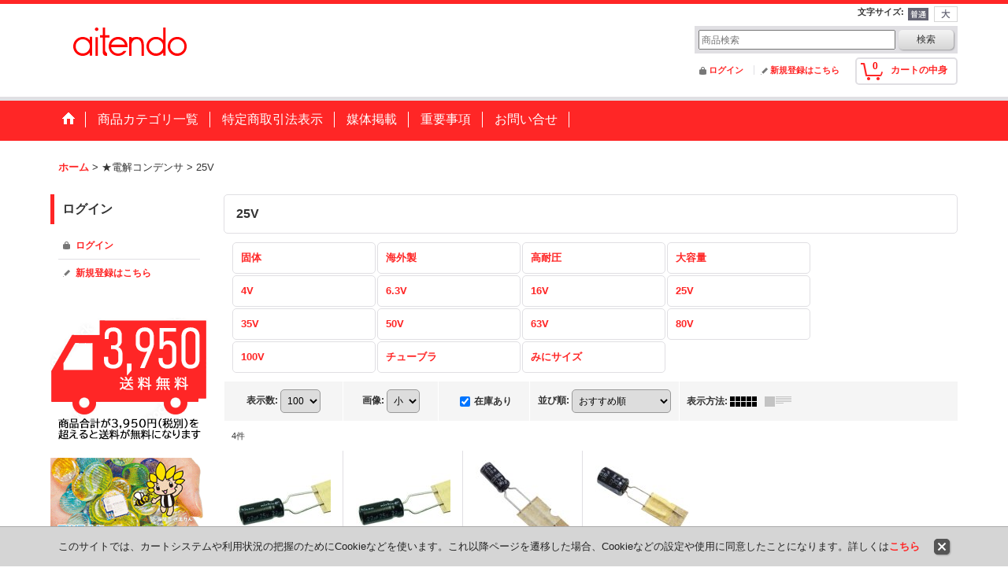

--- FILE ---
content_type: text/html; charset=UTF-8
request_url: https://www.aitendo.com/product-list/1106/0/photo?num=100&img=120&available=1&sort=featured
body_size: 44203
content:
<!DOCTYPE html><html lang="ja">
<head>
    <meta charset="utf-8" />
    <title>25V - aitendo</title>
    <meta name="keywords" content="電子工作,電子部品,キット,液晶,改造,LCD,TFT,液晶モニター,自作,製作,秋葉原,akiba,液晶パネル,バックライト,ccfl,蛍光管,蛍光灯管,バックライト交換,冷陰極管,タッチパネル,icプログラマー,液晶自作キット,電源アダプタ,RGBトランスコーダ,ゲーム基板,インターフェース変換,lvds,ttl,OLED,有機EL,RGBコンバータ
" />
    <meta name="description" content="電子工作ショップ～企業の試作・調達から趣味の電子工作まで、易しい、珍しい、楽しい部品やオリジナル電子工作キット、基板、液晶モジュール、マイコン基板などを続々発売！
" />
    <link rel="alternate" type="application/rss+xml" title="RSS" href="https://www.aitendo.com/rss/rss.php" />
    <link rel="canonical" href="https://www.aitendo.com/product-list/1106" />
    <link href="/res/layout001/style/public/font-awesome-4.7.0/css/font-awesome.min.css" rel="stylesheet" />
    <link href="https://www.aitendo.com/res/layout001/style/common.css?1698389121" rel="stylesheet" type="text/css" media="all" />
    <link href="https://www.aitendo.com/res/layout015/style/template.css?1811011534" rel="stylesheet" type="text/css" media="all" />
    <link href="https://www.aitendo.com/res/layout001/style/jquery.fancybox.css" rel="stylesheet" type="text/css" media="all" />
    <link href="https://www.aitendo.com/data/aitendo/pc/202003311034428616bd.css?1585632562" rel="stylesheet" type="text/css" media="all" />
    <script src="https://www.aitendo.com/res/layout015/js/public/jquery.js?v=420213"></script>
    <script src="https://www.aitendo.com/res/layout015/js/underscore.js?v=3"></script>
    <script src="https://www.aitendo.com/res/layout015/js/flipsnap.min.js"></script>
    <script src="https://www.aitendo.com/res/layout015/js/pack/ocnk-min.js?1625028332"></script>
    <script src="https://www.aitendo.com/res/layout015/js/pack/ranking-tab-min.js?1625028310"></script>
<script data-ad-client="ca-pub-4559498892766106" async src="https://pagead2.googlesyndication.com/pagead/js/adsbygoogle.js"></script>

<link rel="stylesheet" href="https://cdnjs.cloudflare.com/ajax/libs/highlight.js/9.15.10/styles/vs.min.css">
<script src="https://cdnjs.cloudflare.com/ajax/libs/highlight.js/9.15.10/highlight.min.js"></script>
<script>hljs.initHighlightingOnLoad();</script>
<link rel="shortcut icon" type="image/vnd.microsoft.icon" href="https://aitendo.ocnk.net/data/aitendo/image/favicon.ico">

<script async src="https://www.googletagmanager.com/gtag/js?id=UA-36428915-1"></script>
<script>
  window.dataLayer = window.dataLayer || [];
  function gtag(){dataLayer.push(arguments);}
  gtag('js', new Date());
  gtag('config', 'UA-36428915-1');
</script>

</head>

<body class="categorylist_page_body widemode" id="categorylist_page_1106">
<div id="container" class="jpn_version visitor">
<div id="inner_container">

    <header role="banner">
        <div id="header_container">
            <div id="header">

                <div id="inner_header">

                    <div id="header_top" class="fix_center clearfix">
                        <div id="copy" class="header_top_800">

                        </div>
                        <div id="header_font_setting">
                            <div class="font_setting">
                                <span class="set_font_title">文字サイズ<span class="colon">:</span></span>
                                <span class="set_font_normal"></span><span class="set_font_large"></span>
                            </div>
                        </div>
                    </div>

                    <div id="header_middle" class="fix_center clearfix">
                        <div id="shoplogo" itemscope="itemscope" itemtype="http://schema.org/Organization">
                            <a itemprop="url" href="https://www.aitendo.com">
                                <img itemprop="logo" src="https://www.aitendo.com/data/aitendo/image/20140612_5c78f4.png" width="200" height="40" alt="aitendo" />
                            </a>
                        </div>
                        <div id="search" itemscope="itemscope" itemtype="http://schema.org/WebSite">
                            <meta itemprop="url" content="https://www.aitendo.com" />
                            <form class="search_form" method="get" action="https://www.aitendo.com/product-list/0/0/photo" role="search" itemprop="potentialAction" itemscope="itemscope" itemtype="http://schema.org/SearchAction">
                                <meta itemprop="target" content="https://www.aitendo.com/product-list/?keyword={keyword}" />
                                <input type="hidden" name="num" value="100" />
                                <input type="hidden" name="img" value="120" />
                                <input type="hidden" name="available" value="1" />
                                <input type="hidden" name="order" value="featured" />
                                <input type="search" class="largesize searchform" name="keyword" value="" placeholder="商品検索" itemprop="query-input" />
                                <span class="global_btn"><input type="submit" class="searchinput btn_size_small btn_color_common" name="Submit" value="検索" /></span>
                            </form>
                        </div>
                    </div>

                    <div id="header_bottom" class="fix_center clearfix">
                        <div id="carttop">
                            <div class="shopping_cart_button has_cart_popup" data-empty-text="">
                                <div class="cartbtn">
                                    <a href="https://www.aitendo.com/cart">
                                        <span class="cartquantity">0</span>
                                        <span class="cartbtn_text">カートの中身</span>
                                    </a>
                                </div>
                            </div>
                        </div>

                        <div class="signin guestmember">
                            <div class="signin_box">
                                <ul>
                                    <li class="signin_top">
                                        <a href="https://www.aitendo.com/member-login" class="secure_link">ログイン</a>
                                    </li>
                                    <li class="register_top">
                                        <a href="https://www.aitendo.com/register" class="secure_link">新規登録はこちら</a>
                                    </li>
                                </ul>
                            </div>
                        </div>
                    </div>

                </div>

                <nav role="navigation">
                    <div id="header_navigation">
                        <div id="globalnavi" class="clearfix" data-drilldown="off">
                            <ul class="fix_center clearfix pre_load_nav dropdown">
                                <li class="header_nav h_home posleft">
                                    <a href="https://www.aitendo.com/" class="nav_link"><span class="nav_box"><img src="https://www.aitendo.com/res/layout015/img/navi_home_bg.gif" data-x2="https://www.aitendo.com/res/layout015/img/navi_home_bg_x2.gif" width="45" height="45" alt="ホーム" /></span></a>
                                </li>
                                <li class="header_nav h_category">
                                    <div class="header_category">
                                        <a href="javascript:void(0);" class="nav_link"><span class="nav_box">商品カテゴリ一覧</span></a>
                                    </div>
                                    <ul class="sub_menu">
                                        <li class="all_items">
                                            <div class="sub_menu_button">
                                                <a href="https://www.aitendo.com/product-list/0/0/photo?num=100&amp;img=120&amp;available=1&amp;sort=featured" class="item_list_link">全商品</a>
                                            </div>
                                        </li>
                                        <li class="h_maincategory1178">
                                            <div class="sub_menu_button">
                                                <!-- one.content: ★福袋 -->
                                                <a href="https://www.aitendo.com/product-list/1178/0/photo?num=100&amp;img=120&amp;available=1&amp;sort=featured" class="item_list_link">
                                                                                                        <span class="nav_text">★福袋</span>
                                                </a>
                                            </div>
                                        </li>
                                        <li class="h_maincategory1258">
                                            <div class="sub_menu_button">
                                                <!-- one.content: ★IOP★ -->
                                                <a href="https://www.aitendo.com/product-list/1258/0/photo?num=100&amp;img=120&amp;available=1&amp;sort=featured" class="item_list_link">
                                                                                                        <span class="nav_text">★IOP★</span>
                                                </a>
                                            </div>
                                        </li>
                                        <li class="h_maincategory1209">
                                            <div class="sub_menu_button">
                                                <!-- one.content: ☆速攻☆ -->
                                                <a href="https://www.aitendo.com/product-list/1209/0/photo?num=100&amp;img=120&amp;available=1&amp;sort=featured" class="item_list_link">
                                                                                                        <span class="nav_text">☆速攻☆</span>
                                                </a>
                                            </div>
                                        </li>
                                        <li class="h_maincategory1256">
                                            <div class="sub_menu_button">
                                                <!-- one.content: ★ サイエンス -->
                                                <a href="https://www.aitendo.com/product-list/1256/0/photo?num=100&amp;img=120&amp;available=1&amp;sort=featured" class="item_list_link">
                                                                                                        <span class="nav_text">★ サイエンス</span>
                                                </a>
                                            </div>
                                        </li>
                                        <li class="h_maincategory1189">
                                            <div class="sub_menu_button">
                                                <!-- one.content: ★電池 -->
                                                <a href="javascript:void(0);" class="parent_category">
                                                                                                        <span class="nav_text">★電池</span>
                                                </a>
                                            </div>
                                            <ul class="sub_menu">
                                                <li class="all_items">
                                                    <a href="https://www.aitendo.com/product-list/1189/0/photo?num=100&amp;img=120&amp;available=1&amp;sort=featured" class="item_list_link">全商品 (★電池)</a>
                                                </li>
                                                <li class="h_subcategory1206">
                                                    <a href="https://www.aitendo.com/product-list/1206/0/photo?num=100&amp;img=120&amp;available=1&amp;sort=featured" class="item_list_link">
                                                                                                                <span class="nav_text">モバイルバッテリー</span>
                                                    </a>
                                                </li>
                                                <li class="h_subcategory1190">
                                                    <a href="https://www.aitendo.com/product-list/1190/0/photo?num=100&amp;img=120&amp;available=1&amp;sort=featured" class="item_list_link">
                                                                                                                <span class="nav_text">リチウム</span>
                                                    </a>
                                                </li>
                                                <li class="h_subcategory1191">
                                                    <a href="https://www.aitendo.com/product-list/1191/0/photo?num=100&amp;img=120&amp;available=1&amp;sort=featured" class="item_list_link">
                                                                                                                <span class="nav_text">乾電池</span>
                                                    </a>
                                                </li>
                                                <li class="h_subcategory1193">
                                                    <a href="https://www.aitendo.com/product-list/1193/0/photo?num=100&amp;img=120&amp;available=1&amp;sort=featured" class="item_list_link">
                                                                                                                <span class="nav_text">充電・放電</span>
                                                    </a>
                                                </li>
                                                <li class="h_subcategory1195">
                                                    <a href="https://www.aitendo.com/product-list/1195/0/photo?num=100&amp;img=120&amp;available=1&amp;sort=featured" class="item_list_link">
                                                                                                                <span class="nav_text">保護</span>
                                                    </a>
                                                </li>
                                                <li class="h_subcategory1194">
                                                    <a href="https://www.aitendo.com/product-list/1194/0/photo?num=100&amp;img=120&amp;available=1&amp;sort=featured" class="item_list_link">
                                                                                                                <span class="nav_text">キット</span>
                                                    </a>
                                                </li>
                                                <li class="h_subcategory1196">
                                                    <a href="https://www.aitendo.com/product-list/1196/0/photo?num=100&amp;img=120&amp;available=1&amp;sort=featured" class="item_list_link">
                                                                                                                <span class="nav_text">単3</span>
                                                    </a>
                                                </li>
                                                <li class="h_subcategory1197">
                                                    <a href="https://www.aitendo.com/product-list/1197/0/photo?num=100&amp;img=120&amp;available=1&amp;sort=featured" class="item_list_link">
                                                                                                                <span class="nav_text">単4</span>
                                                    </a>
                                                </li>
                                                <li class="h_subcategory1203">
                                                    <a href="https://www.aitendo.com/product-list/1203/0/photo?num=100&amp;img=120&amp;available=1&amp;sort=featured" class="item_list_link">
                                                                                                                <span class="nav_text">14250</span>
                                                    </a>
                                                </li>
                                                <li class="h_subcategory1199">
                                                    <a href="https://www.aitendo.com/product-list/1199/0/photo?num=100&amp;img=120&amp;available=1&amp;sort=featured" class="item_list_link">
                                                                                                                <span class="nav_text">18650</span>
                                                    </a>
                                                </li>
                                                <li class="h_subcategory1200">
                                                    <a href="https://www.aitendo.com/product-list/1200/0/photo?num=100&amp;img=120&amp;available=1&amp;sort=featured" class="item_list_link">
                                                                                                                <span class="nav_text">1220</span>
                                                    </a>
                                                </li>
                                                <li class="h_subcategory1204">
                                                    <a href="https://www.aitendo.com/product-list/1204/0/photo?num=100&amp;img=120&amp;available=1&amp;sort=featured" class="item_list_link">
                                                                                                                <span class="nav_text">1620</span>
                                                    </a>
                                                </li>
                                                <li class="h_subcategory1198">
                                                    <a href="https://www.aitendo.com/product-list/1198/0/photo?num=100&amp;img=120&amp;available=1&amp;sort=featured" class="item_list_link">
                                                                                                                <span class="nav_text">2032</span>
                                                    </a>
                                                </li>
                                                <li class="h_subcategory1205">
                                                    <a href="https://www.aitendo.com/product-list/1205/0/photo?num=100&amp;img=120&amp;available=1&amp;sort=featured" class="item_list_link">
                                                                                                                <span class="nav_text">2450</span>
                                                    </a>
                                                </li>
                                                <li class="h_subcategory1208">
                                                    <a href="https://www.aitendo.com/product-list/1208/0/photo?num=100&amp;img=120&amp;available=1&amp;sort=featured" class="item_list_link">
                                                                                                                <span class="nav_text">2477</span>
                                                    </a>
                                                </li>
                                                <li class="h_subcategory1201">
                                                    <a href="https://www.aitendo.com/product-list/1201/0/photo?num=100&amp;img=120&amp;available=1&amp;sort=featured" class="item_list_link">
                                                                                                                <span class="nav_text">9V</span>
                                                    </a>
                                                </li>
                                                <li class="h_subcategory1202">
                                                    <a href="https://www.aitendo.com/product-list/1202/0/photo?num=100&amp;img=120&amp;available=1&amp;sort=featured" class="item_list_link">
                                                                                                                <span class="nav_text">LR44</span>
                                                    </a>
                                                </li>
                                                <li class="h_subcategory1192 posbottom">
                                                    <a href="https://www.aitendo.com/product-list/1192/0/photo?num=100&amp;img=120&amp;available=1&amp;sort=featured" class="item_list_link">
                                                                                                                <span class="nav_text">その他</span>
                                                    </a>
                                                </li>
                                            </ul>
                                        </li>
                                        <li class="h_maincategory1141">
                                            <div class="sub_menu_button">
                                                <!-- one.content: ★ヒートシンク -->
                                                <a href="javascript:void(0);" class="parent_category">
                                                                                                        <span class="nav_text">★ヒートシンク</span>
                                                </a>
                                            </div>
                                            <ul class="sub_menu">
                                                <li class="all_items">
                                                    <a href="https://www.aitendo.com/product-list/1141/0/photo?num=100&amp;img=120&amp;available=1&amp;sort=featured" class="item_list_link">全商品 (★ヒートシンク)</a>
                                                </li>
                                                <li class="h_subcategory1142">
                                                    <a href="https://www.aitendo.com/product-list/1142/0/photo?num=100&amp;img=120&amp;available=1&amp;sort=featured" class="item_list_link">
                                                                                                                <span class="nav_text">端面幅〜10</span>
                                                    </a>
                                                </li>
                                                <li class="h_subcategory1143">
                                                    <a href="https://www.aitendo.com/product-list/1143/0/photo?num=100&amp;img=120&amp;available=1&amp;sort=featured" class="item_list_link">
                                                                                                                <span class="nav_text">端面幅10＋</span>
                                                    </a>
                                                </li>
                                                <li class="h_subcategory1144">
                                                    <a href="https://www.aitendo.com/product-list/1144/0/photo?num=100&amp;img=120&amp;available=1&amp;sort=featured" class="item_list_link">
                                                                                                                <span class="nav_text">端面幅20＋</span>
                                                    </a>
                                                </li>
                                                <li class="h_subcategory1145">
                                                    <a href="https://www.aitendo.com/product-list/1145/0/photo?num=100&amp;img=120&amp;available=1&amp;sort=featured" class="item_list_link">
                                                                                                                <span class="nav_text">端面幅30＋</span>
                                                    </a>
                                                </li>
                                                <li class="h_subcategory1146">
                                                    <a href="https://www.aitendo.com/product-list/1146/0/photo?num=100&amp;img=120&amp;available=1&amp;sort=featured" class="item_list_link">
                                                                                                                <span class="nav_text">端面幅40＋</span>
                                                    </a>
                                                </li>
                                                <li class="h_subcategory1148">
                                                    <a href="https://www.aitendo.com/product-list/1148/0/photo?num=100&amp;img=120&amp;available=1&amp;sort=featured" class="item_list_link">
                                                                                                                <span class="nav_text">端面幅50＋</span>
                                                    </a>
                                                </li>
                                                <li class="h_subcategory1147">
                                                    <a href="https://www.aitendo.com/product-list/1147/0/photo?num=100&amp;img=120&amp;available=1&amp;sort=featured" class="item_list_link">
                                                                                                                <span class="nav_text">関連商品</span>
                                                    </a>
                                                </li>
                                                <li class="h_subcategory1257 posbottom">
                                                    <a href="https://www.aitendo.com/product-list/1257/0/photo?num=100&amp;img=120&amp;available=1&amp;sort=featured" class="item_list_link">
                                                                                                                <span class="nav_text">専用セット</span>
                                                    </a>
                                                </li>
                                            </ul>
                                        </li>
                                        <li class="h_maincategory1152">
                                            <div class="sub_menu_button">
                                                <!-- one.content: ★レトロ -->
                                                <a href="https://www.aitendo.com/product-list/1152/0/photo?num=100&amp;img=120&amp;available=1&amp;sort=featured" class="item_list_link">
                                                                                                        <span class="nav_text">★レトロ</span>
                                                </a>
                                            </div>
                                        </li>
                                        <li class="h_maincategory1121">
                                            <div class="sub_menu_button">
                                                <!-- one.content: ☆高周波 -->
                                                <a href="javascript:void(0);" class="parent_category">
                                                                                                        <span class="nav_text">☆高周波</span>
                                                </a>
                                            </div>
                                            <ul class="sub_menu">
                                                <li class="all_items">
                                                    <a href="https://www.aitendo.com/product-list/1121/0/photo?num=100&amp;img=120&amp;available=1&amp;sort=featured" class="item_list_link">全商品 (☆高周波)</a>
                                                </li>
                                                <li class="h_subcategory1122">
                                                    <a href="https://www.aitendo.com/product-list/1122/0/photo?num=100&amp;img=120&amp;available=1&amp;sort=featured" class="item_list_link">
                                                                                                                <span class="nav_text">コネクタ</span>
                                                    </a>
                                                </li>
                                                <li class="h_subcategory1123">
                                                    <a href="https://www.aitendo.com/product-list/1123/0/photo?num=100&amp;img=120&amp;available=1&amp;sort=featured" class="item_list_link">
                                                                                                                <span class="nav_text">ケーブル</span>
                                                    </a>
                                                </li>
                                                <li class="h_subcategory1124 posbottom">
                                                    <a href="https://www.aitendo.com/product-list/1124/0/photo?num=100&amp;img=120&amp;available=1&amp;sort=featured" class="item_list_link">
                                                                                                                <span class="nav_text">RFアンプ</span>
                                                    </a>
                                                </li>
                                            </ul>
                                        </li>
                                        <li class="h_maincategory93">
                                            <div class="sub_menu_button">
                                                <!-- one.content: ☆無線 -->
                                                <a href="javascript:void(0);" class="parent_category">
                                                                                                        <span class="nav_text">☆無線</span>
                                                </a>
                                            </div>
                                            <ul class="sub_menu">
                                                <li class="all_items">
                                                    <a href="https://www.aitendo.com/product-list/93/0/photo?num=100&amp;img=120&amp;available=1&amp;sort=featured" class="item_list_link">全商品 (☆無線)</a>
                                                </li>
                                                <li class="h_subcategory1136">
                                                    <a href="https://www.aitendo.com/product-list/1136/0/photo?num=100&amp;img=120&amp;available=1&amp;sort=featured" class="item_list_link">
                                                                                                                <span class="nav_text">アマチュア</span>
                                                    </a>
                                                </li>
                                                <li class="h_subcategory318">
                                                    <a href="https://www.aitendo.com/product-list/318/0/photo?num=100&amp;img=120&amp;available=1&amp;sort=featured" class="item_list_link">
                                                                                                                <span class="nav_text">315MHz</span>
                                                    </a>
                                                </li>
                                                <li class="h_subcategory319">
                                                    <a href="https://www.aitendo.com/product-list/319/0/photo?num=100&amp;img=120&amp;available=1&amp;sort=featured" class="item_list_link">
                                                                                                                <span class="nav_text">433MHz</span>
                                                    </a>
                                                </li>
                                                <li class="h_subcategory1098">
                                                    <a href="https://www.aitendo.com/product-list/1098/0/photo?num=100&amp;img=120&amp;available=1&amp;sort=featured" class="item_list_link">
                                                                                                                <span class="nav_text">920MHz</span>
                                                    </a>
                                                </li>
                                                <li class="h_subcategory382">
                                                    <a href="https://www.aitendo.com/product-list/382/0/photo?num=100&amp;img=120&amp;available=1&amp;sort=featured" class="item_list_link">
                                                                                                                <span class="nav_text">アンテナ</span>
                                                    </a>
                                                </li>
                                                <li class="h_subcategory1126">
                                                    <a href="https://www.aitendo.com/product-list/1126/0/photo?num=100&amp;img=120&amp;available=1&amp;sort=featured" class="item_list_link">
                                                                                                                <span class="nav_text">ブルートゥース</span>
                                                    </a>
                                                </li>
                                                <li class="h_subcategory1127 posbottom">
                                                    <a href="https://www.aitendo.com/product-list/1127/0/photo?num=100&amp;img=120&amp;available=1&amp;sort=featured" class="item_list_link">
                                                                                                                <span class="nav_text">ワイヤレス通信</span>
                                                    </a>
                                                </li>
                                            </ul>
                                        </li>
                                        <li class="h_maincategory469">
                                            <div class="sub_menu_button">
                                                <!-- one.content: ☆キット -->
                                                <a href="javascript:void(0);" class="parent_category">
                                                                                                        <span class="nav_text">☆キット</span>
                                                </a>
                                            </div>
                                            <ul class="sub_menu">
                                                <li class="all_items">
                                                    <a href="https://www.aitendo.com/product-list/469/0/photo?num=100&amp;img=120&amp;available=1&amp;sort=featured" class="item_list_link">全商品 (☆キット)</a>
                                                </li>
                                                <li class="h_subcategory1058">
                                                    <a href="https://www.aitendo.com/product-list/1058/0/photo?num=100&amp;img=120&amp;available=1&amp;sort=featured" class="item_list_link">
                                                                                                                <span class="nav_text">学習</span>
                                                    </a>
                                                </li>
                                                <li class="h_subcategory1057">
                                                    <a href="https://www.aitendo.com/product-list/1057/0/photo?num=100&amp;img=120&amp;available=1&amp;sort=featured" class="item_list_link">
                                                                                                                <span class="nav_text">mp3</span>
                                                    </a>
                                                </li>
                                                <li class="h_subcategory991">
                                                    <a href="https://www.aitendo.com/product-list/991/0/photo?num=100&amp;img=120&amp;available=1&amp;sort=featured" class="item_list_link">
                                                                                                                <span class="nav_text">楽器</span>
                                                    </a>
                                                </li>
                                                <li class="h_subcategory988">
                                                    <a href="https://www.aitendo.com/product-list/988/0/photo?num=100&amp;img=120&amp;available=1&amp;sort=featured" class="item_list_link">
                                                                                                                <span class="nav_text">スピーカ保護</span>
                                                    </a>
                                                </li>
                                                <li class="h_subcategory987">
                                                    <a href="https://www.aitendo.com/product-list/987/0/photo?num=100&amp;img=120&amp;available=1&amp;sort=featured" class="item_list_link">
                                                                                                                <span class="nav_text">DAC</span>
                                                    </a>
                                                </li>
                                                <li class="h_subcategory986">
                                                    <a href="https://www.aitendo.com/product-list/986/0/photo?num=100&amp;img=120&amp;available=1&amp;sort=featured" class="item_list_link">
                                                                                                                <span class="nav_text">真空管</span>
                                                    </a>
                                                </li>
                                                <li class="h_subcategory985">
                                                    <a href="https://www.aitendo.com/product-list/985/0/photo?num=100&amp;img=120&amp;available=1&amp;sort=featured" class="item_list_link">
                                                                                                                <span class="nav_text">メロディ</span>
                                                    </a>
                                                </li>
                                                <li class="h_subcategory984">
                                                    <a href="https://www.aitendo.com/product-list/984/0/photo?num=100&amp;img=120&amp;available=1&amp;sort=featured" class="item_list_link">
                                                                                                                <span class="nav_text">プリアンプ</span>
                                                    </a>
                                                </li>
                                                <li class="h_subcategory983">
                                                    <a href="https://www.aitendo.com/product-list/983/0/photo?num=100&amp;img=120&amp;available=1&amp;sort=featured" class="item_list_link">
                                                                                                                <span class="nav_text">ヘッドホン</span>
                                                    </a>
                                                </li>
                                                <li class="h_subcategory867">
                                                    <a href="https://www.aitendo.com/product-list/867/0/photo?num=100&amp;img=120&amp;available=1&amp;sort=featured" class="item_list_link">
                                                                                                                <span class="nav_text">書籍連動</span>
                                                    </a>
                                                </li>
                                                <li class="h_subcategory886">
                                                    <a href="https://www.aitendo.com/product-list/886/0/photo?num=100&amp;img=120&amp;available=1&amp;sort=featured" class="item_list_link">
                                                                                                                <span class="nav_text">マイコン</span>
                                                    </a>
                                                </li>
                                                <li class="h_subcategory722">
                                                    <a href="https://www.aitendo.com/product-list/722/0/photo?num=100&amp;img=120&amp;available=1&amp;sort=featured" class="item_list_link">
                                                                                                                <span class="nav_text">タッチ制御</span>
                                                    </a>
                                                </li>
                                                <li class="h_subcategory594">
                                                    <a href="https://www.aitendo.com/product-list/594/0/photo?num=100&amp;img=120&amp;available=1&amp;sort=featured" class="item_list_link">
                                                                                                                <span class="nav_text">ラジオ</span>
                                                    </a>
                                                </li>
                                                <li class="h_subcategory562">
                                                    <a href="https://www.aitendo.com/product-list/562/0/photo?num=100&amp;img=120&amp;available=1&amp;sort=featured" class="item_list_link">
                                                                                                                <span class="nav_text">電源</span>
                                                    </a>
                                                </li>
                                                <li class="h_subcategory563">
                                                    <a href="https://www.aitendo.com/product-list/563/0/photo?num=100&amp;img=120&amp;available=1&amp;sort=featured" class="item_list_link">
                                                                                                                <span class="nav_text">センサ</span>
                                                    </a>
                                                </li>
                                                <li class="h_subcategory564">
                                                    <a href="https://www.aitendo.com/product-list/564/0/photo?num=100&amp;img=120&amp;available=1&amp;sort=featured" class="item_list_link">
                                                                                                                <span class="nav_text">測定</span>
                                                    </a>
                                                </li>
                                                <li class="h_subcategory565">
                                                    <a href="https://www.aitendo.com/product-list/565/0/photo?num=100&amp;img=120&amp;available=1&amp;sort=featured" class="item_list_link">
                                                                                                                <span class="nav_text">リモートコントロール</span>
                                                    </a>
                                                </li>
                                                <li class="h_subcategory567">
                                                    <a href="https://www.aitendo.com/product-list/567/0/photo?num=100&amp;img=120&amp;available=1&amp;sort=featured" class="item_list_link">
                                                                                                                <span class="nav_text">録音</span>
                                                    </a>
                                                </li>
                                                <li class="h_subcategory568">
                                                    <a href="https://www.aitendo.com/product-list/568/0/photo?num=100&amp;img=120&amp;available=1&amp;sort=featured" class="item_list_link">
                                                                                                                <span class="nav_text">オーディオアンプ</span>
                                                    </a>
                                                </li>
                                                <li class="h_subcategory569">
                                                    <a href="https://www.aitendo.com/product-list/569/0/photo?num=100&amp;img=120&amp;available=1&amp;sort=featured" class="item_list_link">
                                                                                                                <span class="nav_text">LED</span>
                                                    </a>
                                                </li>
                                                <li class="h_subcategory570">
                                                    <a href="https://www.aitendo.com/product-list/570/0/photo?num=100&amp;img=120&amp;available=1&amp;sort=featured" class="item_list_link">
                                                                                                                <span class="nav_text">実験回路</span>
                                                    </a>
                                                </li>
                                                <li class="h_subcategory571">
                                                    <a href="https://www.aitendo.com/product-list/571/0/photo?num=100&amp;img=120&amp;available=1&amp;sort=featured" class="item_list_link">
                                                                                                                <span class="nav_text">スイッチ</span>
                                                    </a>
                                                </li>
                                                <li class="h_subcategory572">
                                                    <a href="https://www.aitendo.com/product-list/572/0/photo?num=100&amp;img=120&amp;available=1&amp;sort=featured" class="item_list_link">
                                                                                                                <span class="nav_text">モータ</span>
                                                    </a>
                                                </li>
                                                <li class="h_subcategory852">
                                                    <a href="https://www.aitendo.com/product-list/852/0/photo?num=100&amp;img=120&amp;available=1&amp;sort=featured" class="item_list_link">
                                                                                                                <span class="nav_text">時計</span>
                                                    </a>
                                                </li>
                                                <li class="h_subcategory853">
                                                    <a href="https://www.aitendo.com/product-list/853/0/photo?num=100&amp;img=120&amp;available=1&amp;sort=featured" class="item_list_link">
                                                                                                                <span class="nav_text">レベルメーター</span>
                                                    </a>
                                                </li>
                                                <li class="h_subcategory854">
                                                    <a href="https://www.aitendo.com/product-list/854/0/photo?num=100&amp;img=120&amp;available=1&amp;sort=featured" class="item_list_link">
                                                                                                                <span class="nav_text">金属探知</span>
                                                    </a>
                                                </li>
                                                <li class="h_subcategory855">
                                                    <a href="https://www.aitendo.com/product-list/855/0/photo?num=100&amp;img=120&amp;available=1&amp;sort=featured" class="item_list_link">
                                                                                                                <span class="nav_text">警報</span>
                                                    </a>
                                                </li>
                                                <li class="h_subcategory857">
                                                    <a href="https://www.aitendo.com/product-list/857/0/photo?num=100&amp;img=120&amp;available=1&amp;sort=featured" class="item_list_link">
                                                                                                                <span class="nav_text">マイク</span>
                                                    </a>
                                                </li>
                                                <li class="h_subcategory858">
                                                    <a href="https://www.aitendo.com/product-list/858/0/photo?num=100&amp;img=120&amp;available=1&amp;sort=featured" class="item_list_link">
                                                                                                                <span class="nav_text">カウンター</span>
                                                    </a>
                                                </li>
                                                <li class="h_subcategory992">
                                                    <a href="https://www.aitendo.com/product-list/992/0/photo?num=100&amp;img=120&amp;available=1&amp;sort=featured" class="item_list_link">
                                                                                                                <span class="nav_text">ブザー</span>
                                                    </a>
                                                </li>
                                                <li class="h_subcategory993 posbottom">
                                                    <a href="https://www.aitendo.com/product-list/993/0/photo?num=100&amp;img=120&amp;available=1&amp;sort=featured" class="item_list_link">
                                                                                                                <span class="nav_text">カラオケ</span>
                                                    </a>
                                                </li>
                                            </ul>
                                        </li>
                                        <li class="h_maincategory912">
                                            <div class="sub_menu_button">
                                                <!-- one.content: ☆ラジコン -->
                                                <a href="https://www.aitendo.com/product-list/912/0/photo?num=100&amp;img=120&amp;available=1&amp;sort=featured" class="item_list_link">
                                                                                                        <span class="nav_text">☆ラジコン</span>
                                                </a>
                                            </div>
                                        </li>
                                        <li class="h_maincategory712">
                                            <div class="sub_menu_button">
                                                <!-- one.content: ☆スマホ -->
                                                <a href="https://www.aitendo.com/product-list/712/0/photo?num=100&amp;img=120&amp;available=1&amp;sort=featured" class="item_list_link">
                                                                                                        <span class="nav_text">☆スマホ</span>
                                                </a>
                                            </div>
                                        </li>
                                        <li class="h_maincategory1166">
                                            <div class="sub_menu_button">
                                                <!-- one.content: ☆トランジスタ -->
                                                <a href="https://www.aitendo.com/product-list/1166/0/photo?num=100&amp;img=120&amp;available=1&amp;sort=featured" class="item_list_link">
                                                                                                        <span class="nav_text">☆トランジスタ</span>
                                                </a>
                                            </div>
                                        </li>
                                        <li class="h_maincategory286">
                                            <div class="sub_menu_button">
                                                <!-- one.content: ★半導体 -->
                                                <a href="javascript:void(0);" class="parent_category">
                                                                                                        <span class="nav_text">★半導体</span>
                                                </a>
                                            </div>
                                            <ul class="sub_menu">
                                                <li class="all_items">
                                                    <a href="https://www.aitendo.com/product-list/286/0/photo?num=100&amp;img=120&amp;available=1&amp;sort=featured" class="item_list_link">全商品 (★半導体)</a>
                                                </li>
                                                <li class="h_subcategory1169">
                                                    <a href="https://www.aitendo.com/product-list/1169/0/photo?num=100&amp;img=120&amp;available=1&amp;sort=featured" class="item_list_link">
                                                                                                                <span class="nav_text">UJT</span>
                                                    </a>
                                                </li>
                                                <li class="h_subcategory1163">
                                                    <a href="https://www.aitendo.com/product-list/1163/0/photo?num=100&amp;img=120&amp;available=1&amp;sort=featured" class="item_list_link">
                                                                                                                <span class="nav_text">定電流</span>
                                                    </a>
                                                </li>
                                                <li class="h_subcategory1112">
                                                    <a href="https://www.aitendo.com/product-list/1112/0/photo?num=100&amp;img=120&amp;available=1&amp;sort=featured" class="item_list_link">
                                                                                                                <span class="nav_text">三端子レギュレータ</span>
                                                    </a>
                                                </li>
                                                <li class="h_subcategory1113">
                                                    <a href="https://www.aitendo.com/product-list/1113/0/photo?num=100&amp;img=120&amp;available=1&amp;sort=featured" class="item_list_link">
                                                                                                                <span class="nav_text">LDO</span>
                                                    </a>
                                                </li>
                                                <li class="h_subcategory961">
                                                    <a href="https://www.aitendo.com/product-list/961/0/photo?num=100&amp;img=120&amp;available=1&amp;sort=featured" class="item_list_link">
                                                                                                                <span class="nav_text">パワー</span>
                                                    </a>
                                                </li>
                                                <li class="h_subcategory962">
                                                    <a href="https://www.aitendo.com/product-list/962/0/photo?num=100&amp;img=120&amp;available=1&amp;sort=featured" class="item_list_link">
                                                                                                                <span class="nav_text">アレイ</span>
                                                    </a>
                                                </li>
                                                <li class="h_subcategory372">
                                                    <a href="https://www.aitendo.com/product-list/372/0/photo?num=100&amp;img=120&amp;available=1&amp;sort=featured" class="item_list_link">
                                                                                                                <span class="nav_text">整流</span>
                                                    </a>
                                                </li>
                                                <li class="h_subcategory682">
                                                    <a href="https://www.aitendo.com/product-list/682/0/photo?num=100&amp;img=120&amp;available=1&amp;sort=featured" class="item_list_link">
                                                                                                                <span class="nav_text">ブリッジ</span>
                                                    </a>
                                                </li>
                                                <li class="h_subcategory593">
                                                    <a href="https://www.aitendo.com/product-list/593/0/photo?num=100&amp;img=120&amp;available=1&amp;sort=featured" class="item_list_link">
                                                                                                                <span class="nav_text">検波</span>
                                                    </a>
                                                </li>
                                                <li class="h_subcategory617">
                                                    <a href="https://www.aitendo.com/product-list/617/0/photo?num=100&amp;img=120&amp;available=1&amp;sort=featured" class="item_list_link">
                                                                                                                <span class="nav_text"> フォト半導体 </span>
                                                    </a>
                                                </li>
                                                <li class="h_subcategory675">
                                                    <a href="https://www.aitendo.com/product-list/675/0/photo?num=100&amp;img=120&amp;available=1&amp;sort=featured" class="item_list_link">
                                                                                                                <span class="nav_text">ショットキーバリア</span>
                                                    </a>
                                                </li>
                                                <li class="h_subcategory677">
                                                    <a href="https://www.aitendo.com/product-list/677/0/photo?num=100&amp;img=120&amp;available=1&amp;sort=featured" class="item_list_link">
                                                                                                                <span class="nav_text">ツェナー</span>
                                                    </a>
                                                </li>
                                                <li class="h_subcategory678">
                                                    <a href="https://www.aitendo.com/product-list/678/0/photo?num=100&amp;img=120&amp;available=1&amp;sort=featured" class="item_list_link">
                                                                                                                <span class="nav_text">リカバリ</span>
                                                    </a>
                                                </li>
                                                <li class="h_subcategory679">
                                                    <a href="https://www.aitendo.com/product-list/679/0/photo?num=100&amp;img=120&amp;available=1&amp;sort=featured" class="item_list_link">
                                                                                                                <span class="nav_text">FET</span>
                                                    </a>
                                                </li>
                                                <li class="h_subcategory683">
                                                    <a href="https://www.aitendo.com/product-list/683/0/photo?num=100&amp;img=120&amp;available=1&amp;sort=featured" class="item_list_link">
                                                                                                                <span class="nav_text">サイリスタ</span>
                                                    </a>
                                                </li>
                                                <li class="h_subcategory688">
                                                    <a href="https://www.aitendo.com/product-list/688/0/photo?num=100&amp;img=120&amp;available=1&amp;sort=featured" class="item_list_link">
                                                                                                                <span class="nav_text">トライアック</span>
                                                    </a>
                                                </li>
                                                <li class="h_subcategory959">
                                                    <a href="https://www.aitendo.com/product-list/959/0/photo?num=100&amp;img=120&amp;available=1&amp;sort=featured" class="item_list_link">
                                                                                                                <span class="nav_text">バリキャップ</span>
                                                    </a>
                                                </li>
                                                <li class="h_subcategory1155">
                                                    <a href="https://www.aitendo.com/product-list/1155/0/photo?num=100&amp;img=120&amp;available=1&amp;sort=featured" class="item_list_link">
                                                                                                                <span class="nav_text">フォトカプラ</span>
                                                    </a>
                                                </li>
                                                <li class="h_subcategory1253 posbottom">
                                                    <a href="https://www.aitendo.com/product-list/1253/0/photo?num=100&amp;img=120&amp;available=1&amp;sort=featured" class="item_list_link">
                                                                                                                <span class="nav_text">保護</span>
                                                    </a>
                                                </li>
                                            </ul>
                                        </li>
                                        <li class="h_maincategory201">
                                            <div class="sub_menu_button">
                                                <!-- one.content: ★集積回路 -->
                                                <a href="javascript:void(0);" class="parent_category">
                                                                                                        <span class="nav_text">★集積回路</span>
                                                </a>
                                            </div>
                                            <ul class="sub_menu">
                                                <li class="all_items">
                                                    <a href="https://www.aitendo.com/product-list/201/0/photo?num=100&amp;img=120&amp;available=1&amp;sort=featured" class="item_list_link">全商品 (★集積回路)</a>
                                                </li>
                                                <li class="h_subcategory932">
                                                    <a href="https://www.aitendo.com/product-list/932/0/photo?num=100&amp;img=120&amp;available=1&amp;sort=featured" class="item_list_link">
                                                                                                                <span class="nav_text">コンパレータ</span>
                                                    </a>
                                                </li>
                                                <li class="h_subcategory871">
                                                    <a href="https://www.aitendo.com/product-list/871/0/photo?num=100&amp;img=120&amp;available=1&amp;sort=featured" class="item_list_link">
                                                                                                                <span class="nav_text">DAC/ADC</span>
                                                    </a>
                                                </li>
                                                <li class="h_subcategory374">
                                                    <a href="https://www.aitendo.com/product-list/374/0/photo?num=100&amp;img=120&amp;available=1&amp;sort=featured" class="item_list_link">
                                                                                                                <span class="nav_text">オペアンプ</span>
                                                    </a>
                                                </li>
                                                <li class="h_subcategory1047">
                                                    <a href="https://www.aitendo.com/product-list/1047/0/photo?num=100&amp;img=120&amp;available=1&amp;sort=featured" class="item_list_link">
                                                                                                                <span class="nav_text">ヘッドホン</span>
                                                    </a>
                                                </li>
                                                <li class="h_subcategory367">
                                                    <a href="https://www.aitendo.com/product-list/367/0/photo?num=100&amp;img=120&amp;available=1&amp;sort=featured" class="item_list_link">
                                                                                                                <span class="nav_text">LED</span>
                                                    </a>
                                                </li>
                                                <li class="h_subcategory202">
                                                    <a href="https://www.aitendo.com/product-list/202/0/photo?num=100&amp;img=120&amp;available=1&amp;sort=featured" class="item_list_link">
                                                                                                                <span class="nav_text">パワーアンプ</span>
                                                    </a>
                                                </li>
                                                <li class="h_subcategory204">
                                                    <a href="https://www.aitendo.com/product-list/204/0/photo?num=100&amp;img=120&amp;available=1&amp;sort=featured" class="item_list_link">
                                                                                                                <span class="nav_text">電源</span>
                                                    </a>
                                                </li>
                                                <li class="h_subcategory205">
                                                    <a href="https://www.aitendo.com/product-list/205/0/photo?num=100&amp;img=120&amp;available=1&amp;sort=featured" class="item_list_link">
                                                                                                                <span class="nav_text">画像・映像</span>
                                                    </a>
                                                </li>
                                                <li class="h_subcategory206">
                                                    <a href="https://www.aitendo.com/product-list/206/0/photo?num=100&amp;img=120&amp;available=1&amp;sort=featured" class="item_list_link">
                                                                                                                <span class="nav_text">ラジオ</span>
                                                    </a>
                                                </li>
                                                <li class="h_subcategory207">
                                                    <a href="https://www.aitendo.com/product-list/207/0/photo?num=100&amp;img=120&amp;available=1&amp;sort=featured" class="item_list_link">
                                                                                                                <span class="nav_text">無線</span>
                                                    </a>
                                                </li>
                                                <li class="h_subcategory208">
                                                    <a href="https://www.aitendo.com/product-list/208/0/photo?num=100&amp;img=120&amp;available=1&amp;sort=featured" class="item_list_link">
                                                                                                                <span class="nav_text">メモリ</span>
                                                    </a>
                                                </li>
                                                <li class="h_subcategory210">
                                                    <a href="https://www.aitendo.com/product-list/210/0/photo?num=100&amp;img=120&amp;available=1&amp;sort=featured" class="item_list_link">
                                                                                                                <span class="nav_text">マイコン</span>
                                                    </a>
                                                </li>
                                                <li class="h_subcategory216">
                                                    <a href="https://www.aitendo.com/product-list/216/0/photo?num=100&amp;img=120&amp;available=1&amp;sort=featured" class="item_list_link">
                                                                                                                <span class="nav_text">インターフェース</span>
                                                    </a>
                                                </li>
                                                <li class="h_subcategory217">
                                                    <a href="https://www.aitendo.com/product-list/217/0/photo?num=100&amp;img=120&amp;available=1&amp;sort=featured" class="item_list_link">
                                                                                                                <span class="nav_text">録音</span>
                                                    </a>
                                                </li>
                                                <li class="h_subcategory297">
                                                    <a href="https://www.aitendo.com/product-list/297/0/photo?num=100&amp;img=120&amp;available=1&amp;sort=featured" class="item_list_link">
                                                                                                                <span class="nav_text">モータ</span>
                                                    </a>
                                                </li>
                                                <li class="h_subcategory299">
                                                    <a href="https://www.aitendo.com/product-list/299/0/photo?num=100&amp;img=120&amp;available=1&amp;sort=featured" class="item_list_link">
                                                                                                                <span class="nav_text">タイマー</span>
                                                    </a>
                                                </li>
                                                <li class="h_subcategory426">
                                                    <a href="https://www.aitendo.com/product-list/426/0/photo?num=100&amp;img=120&amp;available=1&amp;sort=featured" class="item_list_link">
                                                                                                                <span class="nav_text">タッチ</span>
                                                    </a>
                                                </li>
                                                <li class="h_subcategory427">
                                                    <a href="https://www.aitendo.com/product-list/427/0/photo?num=100&amp;img=120&amp;available=1&amp;sort=featured" class="item_list_link">
                                                                                                                <span class="nav_text"> レベルメータ</span>
                                                    </a>
                                                </li>
                                                <li class="h_subcategory428">
                                                    <a href="https://www.aitendo.com/product-list/428/0/photo?num=100&amp;img=120&amp;available=1&amp;sort=featured" class="item_list_link">
                                                                                                                <span class="nav_text">MP3/MP4</span>
                                                    </a>
                                                </li>
                                                <li class="h_subcategory529">
                                                    <a href="https://www.aitendo.com/product-list/529/0/photo?num=100&amp;img=120&amp;available=1&amp;sort=featured" class="item_list_link">
                                                                                                                <span class="nav_text">LCDドライバ</span>
                                                    </a>
                                                </li>
                                                <li class="h_subcategory1048">
                                                    <a href="https://www.aitendo.com/product-list/1048/0/photo?num=100&amp;img=120&amp;available=1&amp;sort=featured" class="item_list_link">
                                                                                                                <span class="nav_text">クロック</span>
                                                    </a>
                                                </li>
                                                <li class="h_subcategory1060">
                                                    <a href="https://www.aitendo.com/product-list/1060/0/photo?num=100&amp;img=120&amp;available=1&amp;sort=featured" class="item_list_link">
                                                                                                                <span class="nav_text">センサ制御</span>
                                                    </a>
                                                </li>
                                                <li class="h_subcategory1062">
                                                    <a href="https://www.aitendo.com/product-list/1062/0/photo?num=100&amp;img=120&amp;available=1&amp;sort=featured" class="item_list_link">
                                                                                                                <span class="nav_text">DC-DC</span>
                                                    </a>
                                                </li>
                                                <li class="h_subcategory1063">
                                                    <a href="https://www.aitendo.com/product-list/1063/0/photo?num=100&amp;img=120&amp;available=1&amp;sort=featured" class="item_list_link">
                                                                                                                <span class="nav_text">バッテリー</span>
                                                    </a>
                                                </li>
                                                <li class="h_subcategory1073">
                                                    <a href="https://www.aitendo.com/product-list/1073/0/photo?num=100&amp;img=120&amp;available=1&amp;sort=featured" class="item_list_link">
                                                                                                                <span class="nav_text">表示器ドライバ</span>
                                                    </a>
                                                </li>
                                                <li class="h_subcategory1077 posbottom">
                                                    <a href="https://www.aitendo.com/product-list/1077/0/photo?num=100&amp;img=120&amp;available=1&amp;sort=featured" class="item_list_link">
                                                                                                                <span class="nav_text">オーディオ</span>
                                                    </a>
                                                </li>
                                            </ul>
                                        </li>
                                        <li class="h_maincategory1215">
                                            <div class="sub_menu_button">
                                                <!-- one.content: ★ロジックIC -->
                                                <a href="javascript:void(0);" class="parent_category">
                                                                                                        <span class="nav_text">★ロジックIC</span>
                                                </a>
                                            </div>
                                            <ul class="sub_menu">
                                                <li class="all_items">
                                                    <a href="https://www.aitendo.com/product-list/1215/0/photo?num=100&amp;img=120&amp;available=1&amp;sort=featured" class="item_list_link">全商品 (★ロジックIC)</a>
                                                </li>
                                                <li class="h_subcategory1216">
                                                    <a href="https://www.aitendo.com/product-list/1216/0/photo?num=100&amp;img=120&amp;available=1&amp;sort=featured" class="item_list_link">
                                                                                                                <span class="nav_text">バッファ</span>
                                                    </a>
                                                </li>
                                                <li class="h_subcategory1217">
                                                    <a href="https://www.aitendo.com/product-list/1217/0/photo?num=100&amp;img=120&amp;available=1&amp;sort=featured" class="item_list_link">
                                                                                                                <span class="nav_text">NANDゲート</span>
                                                    </a>
                                                </li>
                                                <li class="h_subcategory1218">
                                                    <a href="https://www.aitendo.com/product-list/1218/0/photo?num=100&amp;img=120&amp;available=1&amp;sort=featured" class="item_list_link">
                                                                                                                <span class="nav_text">ANDゲート</span>
                                                    </a>
                                                </li>
                                                <li class="h_subcategory1219">
                                                    <a href="https://www.aitendo.com/product-list/1219/0/photo?num=100&amp;img=120&amp;available=1&amp;sort=featured" class="item_list_link">
                                                                                                                <span class="nav_text">フリップフロップ</span>
                                                    </a>
                                                </li>
                                                <li class="h_subcategory1220">
                                                    <a href="https://www.aitendo.com/product-list/1220/0/photo?num=100&amp;img=120&amp;available=1&amp;sort=featured" class="item_list_link">
                                                                                                                <span class="nav_text">マルチバイブレータ</span>
                                                    </a>
                                                </li>
                                                <li class="h_subcategory1221">
                                                    <a href="https://www.aitendo.com/product-list/1221/0/photo?num=100&amp;img=120&amp;available=1&amp;sort=featured" class="item_list_link">
                                                                                                                <span class="nav_text">ORゲート</span>
                                                    </a>
                                                </li>
                                                <li class="h_subcategory1222">
                                                    <a href="https://www.aitendo.com/product-list/1222/0/photo?num=100&amp;img=120&amp;available=1&amp;sort=featured" class="item_list_link">
                                                                                                                <span class="nav_text">エンコーダ</span>
                                                    </a>
                                                </li>
                                                <li class="h_subcategory1223">
                                                    <a href="https://www.aitendo.com/product-list/1223/0/photo?num=100&amp;img=120&amp;available=1&amp;sort=featured" class="item_list_link">
                                                                                                                <span class="nav_text">デコーダ</span>
                                                    </a>
                                                </li>
                                                <li class="h_subcategory1224">
                                                    <a href="https://www.aitendo.com/product-list/1224/0/photo?num=100&amp;img=120&amp;available=1&amp;sort=featured" class="item_list_link">
                                                                                                                <span class="nav_text">マルチプレクサ</span>
                                                    </a>
                                                </li>
                                                <li class="h_subcategory1225">
                                                    <a href="https://www.aitendo.com/product-list/1225/0/photo?num=100&amp;img=120&amp;available=1&amp;sort=featured" class="item_list_link">
                                                                                                                <span class="nav_text">シフトレジスタ</span>
                                                    </a>
                                                </li>
                                                <li class="h_subcategory1226">
                                                    <a href="https://www.aitendo.com/product-list/1226/0/photo?num=100&amp;img=120&amp;available=1&amp;sort=featured" class="item_list_link">
                                                                                                                <span class="nav_text">加算器</span>
                                                    </a>
                                                </li>
                                                <li class="h_subcategory1227">
                                                    <a href="https://www.aitendo.com/product-list/1227/0/photo?num=100&amp;img=120&amp;available=1&amp;sort=featured" class="item_list_link">
                                                                                                                <span class="nav_text">カウンタ</span>
                                                    </a>
                                                </li>
                                                <li class="h_subcategory1228">
                                                    <a href="https://www.aitendo.com/product-list/1228/0/photo?num=100&amp;img=120&amp;available=1&amp;sort=featured" class="item_list_link">
                                                                                                                <span class="nav_text">HEXゲート</span>
                                                    </a>
                                                </li>
                                                <li class="h_subcategory1229">
                                                    <a href="https://www.aitendo.com/product-list/1229/0/photo?num=100&amp;img=120&amp;available=1&amp;sort=featured" class="item_list_link">
                                                                                                                <span class="nav_text">データセレクタ</span>
                                                    </a>
                                                </li>
                                                <li class="h_subcategory1230">
                                                    <a href="https://www.aitendo.com/product-list/1230/0/photo?num=100&amp;img=120&amp;available=1&amp;sort=featured" class="item_list_link">
                                                                                                                <span class="nav_text">インバータ</span>
                                                    </a>
                                                </li>
                                                <li class="h_subcategory1231">
                                                    <a href="https://www.aitendo.com/product-list/1231/0/photo?num=100&amp;img=120&amp;available=1&amp;sort=featured" class="item_list_link">
                                                                                                                <span class="nav_text">バストランシーバ</span>
                                                    </a>
                                                </li>
                                                <li class="h_subcategory1233">
                                                    <a href="https://www.aitendo.com/product-list/1233/0/photo?num=100&amp;img=120&amp;available=1&amp;sort=featured" class="item_list_link">
                                                                                                                <span class="nav_text">アナログスイッチ</span>
                                                    </a>
                                                </li>
                                                <li class="h_subcategory1234">
                                                    <a href="https://www.aitendo.com/product-list/1234/0/photo?num=100&amp;img=120&amp;available=1&amp;sort=featured" class="item_list_link">
                                                                                                                <span class="nav_text">コンパレータ</span>
                                                    </a>
                                                </li>
                                                <li class="h_subcategory1232 posbottom">
                                                    <a href="https://www.aitendo.com/product-list/1232/0/photo?num=100&amp;img=120&amp;available=1&amp;sort=featured" class="item_list_link">
                                                                                                                <span class="nav_text">その他</span>
                                                    </a>
                                                </li>
                                            </ul>
                                        </li>
                                        <li class="h_maincategory377">
                                            <div class="sub_menu_button">
                                                <!-- one.content: ♬メロディIC -->
                                                <a href="https://www.aitendo.com/product-list/377/0/photo?num=100&amp;img=120&amp;available=1&amp;sort=featured" class="item_list_link">
                                                                                                        <span class="nav_text">♬メロディIC</span>
                                                </a>
                                            </div>
                                        </li>
                                        <li class="h_maincategory121">
                                            <div class="sub_menu_button">
                                                <!-- one.content: ☆GPS -->
                                                <a href="https://www.aitendo.com/product-list/121/0/photo?num=100&amp;img=120&amp;available=1&amp;sort=featured" class="item_list_link">
                                                                                                        <span class="nav_text">☆GPS</span>
                                                </a>
                                            </div>
                                        </li>
                                        <li class="h_maincategory1131">
                                            <div class="sub_menu_button">
                                                <!-- one.content: ☆タッチ -->
                                                <a href="https://www.aitendo.com/product-list/1131/0/photo?num=100&amp;img=120&amp;available=1&amp;sort=featured" class="item_list_link">
                                                                                                        <span class="nav_text">☆タッチ</span>
                                                </a>
                                            </div>
                                        </li>
                                        <li class="h_maincategory199">
                                            <div class="sub_menu_button">
                                                <!-- one.content: ☆カメラ -->
                                                <a href="javascript:void(0);" class="parent_category">
                                                                                                        <span class="nav_text">☆カメラ</span>
                                                </a>
                                            </div>
                                            <ul class="sub_menu">
                                                <li class="all_items">
                                                    <a href="https://www.aitendo.com/product-list/199/0/photo?num=100&amp;img=120&amp;available=1&amp;sort=featured" class="item_list_link">全商品 (☆カメラ)</a>
                                                </li>
                                                <li class="h_subcategory1042">
                                                    <a href="https://www.aitendo.com/product-list/1042/0/photo?num=100&amp;img=120&amp;available=1&amp;sort=featured" class="item_list_link">
                                                                                                                <span class="nav_text">カメラ</span>
                                                    </a>
                                                </li>
                                                <li class="h_subcategory1043">
                                                    <a href="https://www.aitendo.com/product-list/1043/0/photo?num=100&amp;img=120&amp;available=1&amp;sort=featured" class="item_list_link">
                                                                                                                <span class="nav_text">レンズ</span>
                                                    </a>
                                                </li>
                                                <li class="h_subcategory1045 posbottom">
                                                    <a href="https://www.aitendo.com/product-list/1045/0/photo?num=100&amp;img=120&amp;available=1&amp;sort=featured" class="item_list_link">
                                                                                                                <span class="nav_text">接続変換</span>
                                                    </a>
                                                </li>
                                            </ul>
                                        </li>
                                        <li class="h_maincategory1139">
                                            <div class="sub_menu_button">
                                                <!-- one.content: ☆顕微鏡 -->
                                                <a href="https://www.aitendo.com/product-list/1139/0/photo?num=100&amp;img=120&amp;available=1&amp;sort=featured" class="item_list_link">
                                                                                                        <span class="nav_text">☆顕微鏡</span>
                                                </a>
                                            </div>
                                        </li>
                                        <li class="h_maincategory211">
                                            <div class="sub_menu_button">
                                                <!-- one.content: ★センサ -->
                                                <a href="javascript:void(0);" class="parent_category">
                                                                                                        <span class="nav_text">★センサ</span>
                                                </a>
                                            </div>
                                            <ul class="sub_menu">
                                                <li class="all_items">
                                                    <a href="https://www.aitendo.com/product-list/211/0/photo?num=100&amp;img=120&amp;available=1&amp;sort=featured" class="item_list_link">全商品 (★センサ)</a>
                                                </li>
                                                <li class="h_subcategory1041">
                                                    <a href="https://www.aitendo.com/product-list/1041/0/photo?num=100&amp;img=120&amp;available=1&amp;sort=featured" class="item_list_link">
                                                                                                                <span class="nav_text">紫外線</span>
                                                    </a>
                                                </li>
                                                <li class="h_subcategory1038">
                                                    <a href="https://www.aitendo.com/product-list/1038/0/photo?num=100&amp;img=120&amp;available=1&amp;sort=featured" class="item_list_link">
                                                                                                                <span class="nav_text">★コンパレータ</span>
                                                    </a>
                                                </li>
                                                <li class="h_subcategory956">
                                                    <a href="https://www.aitendo.com/product-list/956/0/photo?num=100&amp;img=120&amp;available=1&amp;sort=featured" class="item_list_link">
                                                                                                                <span class="nav_text">マイクロ波</span>
                                                    </a>
                                                </li>
                                                <li class="h_subcategory865">
                                                    <a href="https://www.aitendo.com/product-list/865/0/photo?num=100&amp;img=120&amp;available=1&amp;sort=featured" class="item_list_link">
                                                                                                                <span class="nav_text">重量・圧力</span>
                                                    </a>
                                                </li>
                                                <li class="h_subcategory864">
                                                    <a href="https://www.aitendo.com/product-list/864/0/photo?num=100&amp;img=120&amp;available=1&amp;sort=featured" class="item_list_link">
                                                                                                                <span class="nav_text">気体</span>
                                                    </a>
                                                </li>
                                                <li class="h_subcategory470">
                                                    <a href="https://www.aitendo.com/product-list/470/0/photo?num=100&amp;img=120&amp;available=1&amp;sort=featured" class="item_list_link">
                                                                                                                <span class="nav_text">PIR</span>
                                                    </a>
                                                </li>
                                                <li class="h_subcategory383">
                                                    <a href="https://www.aitendo.com/product-list/383/0/photo?num=100&amp;img=120&amp;available=1&amp;sort=featured" class="item_list_link">
                                                                                                                <span class="nav_text">透過型光センサ</span>
                                                    </a>
                                                </li>
                                                <li class="h_subcategory395">
                                                    <a href="https://www.aitendo.com/product-list/395/0/photo?num=100&amp;img=120&amp;available=1&amp;sort=featured" class="item_list_link">
                                                                                                                <span class="nav_text">フォトダイオード </span>
                                                    </a>
                                                </li>
                                                <li class="h_subcategory396">
                                                    <a href="https://www.aitendo.com/product-list/396/0/photo?num=100&amp;img=120&amp;available=1&amp;sort=featured" class="item_list_link">
                                                                                                                <span class="nav_text">赤外線</span>
                                                    </a>
                                                </li>
                                                <li class="h_subcategory1040">
                                                    <a href="https://www.aitendo.com/product-list/1040/0/photo?num=100&amp;img=120&amp;available=1&amp;sort=featured" class="item_list_link">
                                                                                                                <span class="nav_text">反射型光センサ</span>
                                                    </a>
                                                </li>
                                                <li class="h_subcategory397">
                                                    <a href="https://www.aitendo.com/product-list/397/0/photo?num=100&amp;img=120&amp;available=1&amp;sort=featured" class="item_list_link">
                                                                                                                <span class="nav_text">温度湿度</span>
                                                    </a>
                                                </li>
                                                <li class="h_subcategory399">
                                                    <a href="https://www.aitendo.com/product-list/399/0/photo?num=100&amp;img=120&amp;available=1&amp;sort=featured" class="item_list_link">
                                                                                                                <span class="nav_text">傾斜・振動 </span>
                                                    </a>
                                                </li>
                                                <li class="h_subcategory400">
                                                    <a href="https://www.aitendo.com/product-list/400/0/photo?num=100&amp;img=120&amp;available=1&amp;sort=featured" class="item_list_link">
                                                                                                                <span class="nav_text">感雨</span>
                                                    </a>
                                                </li>
                                                <li class="h_subcategory401">
                                                    <a href="https://www.aitendo.com/product-list/401/0/photo?num=100&amp;img=120&amp;available=1&amp;sort=featured" class="item_list_link">
                                                                                                                <span class="nav_text">カラー</span>
                                                    </a>
                                                </li>
                                                <li class="h_subcategory402">
                                                    <a href="https://www.aitendo.com/product-list/402/0/photo?num=100&amp;img=120&amp;available=1&amp;sort=featured" class="item_list_link">
                                                                                                                <span class="nav_text">超音波</span>
                                                    </a>
                                                </li>
                                                <li class="h_subcategory403">
                                                    <a href="https://www.aitendo.com/product-list/403/0/photo?num=100&amp;img=120&amp;available=1&amp;sort=featured" class="item_list_link">
                                                                                                                <span class="nav_text">加速度</span>
                                                    </a>
                                                </li>
                                                <li class="h_subcategory405">
                                                    <a href="https://www.aitendo.com/product-list/405/0/photo?num=100&amp;img=120&amp;available=1&amp;sort=featured" class="item_list_link">
                                                                                                                <span class="nav_text">磁気</span>
                                                    </a>
                                                </li>
                                                <li class="h_subcategory406">
                                                    <a href="https://www.aitendo.com/product-list/406/0/photo?num=100&amp;img=120&amp;available=1&amp;sort=featured" class="item_list_link">
                                                                                                                <span class="nav_text">光</span>
                                                    </a>
                                                </li>
                                                <li class="h_subcategory408">
                                                    <a href="https://www.aitendo.com/product-list/408/0/photo?num=100&amp;img=120&amp;available=1&amp;sort=featured" class="item_list_link">
                                                                                                                <span class="nav_text">音声</span>
                                                    </a>
                                                </li>
                                                <li class="h_subcategory665">
                                                    <a href="https://www.aitendo.com/product-list/665/0/photo?num=100&amp;img=120&amp;available=1&amp;sort=featured" class="item_list_link">
                                                                                                                <span class="nav_text">電流電圧</span>
                                                    </a>
                                                </li>
                                                <li class="h_subcategory1039">
                                                    <a href="https://www.aitendo.com/product-list/1039/0/photo?num=100&amp;img=120&amp;available=1&amp;sort=featured" class="item_list_link">
                                                                                                                <span class="nav_text">煙</span>
                                                    </a>
                                                </li>
                                                <li class="h_subcategory1137">
                                                    <a href="https://www.aitendo.com/product-list/1137/0/photo?num=100&amp;img=120&amp;available=1&amp;sort=featured" class="item_list_link">
                                                                                                                <span class="nav_text">空気</span>
                                                    </a>
                                                </li>
                                                <li class="h_subcategory1154">
                                                    <a href="https://www.aitendo.com/product-list/1154/0/photo?num=100&amp;img=120&amp;available=1&amp;sort=featured" class="item_list_link">
                                                                                                                <span class="nav_text">その他</span>
                                                    </a>
                                                </li>
                                                <li class="h_subcategory1037 posbottom">
                                                    <a href="https://www.aitendo.com/product-list/1037/0/photo?num=100&amp;img=120&amp;available=1&amp;sort=featured" class="item_list_link">
                                                                                                                <span class="nav_text">光電池</span>
                                                    </a>
                                                </li>
                                            </ul>
                                        </li>
                                        <li class="h_maincategory1114">
                                            <div class="sub_menu_button">
                                                <!-- one.content: ★液晶自作 -->
                                                <a href="https://www.aitendo.com/product-list/1114/0/photo?num=100&amp;img=120&amp;available=1&amp;sort=featured" class="item_list_link">
                                                                                                        <span class="nav_text">★液晶自作</span>
                                                </a>
                                            </div>
                                        </li>
                                        <li class="h_maincategory1120">
                                            <div class="sub_menu_button">
                                                <!-- one.content: ★表示器：TFT -->
                                                <a href="https://www.aitendo.com/product-list/1120/0/photo?num=100&amp;img=120&amp;available=1&amp;sort=featured" class="item_list_link">
                                                                                                        <span class="nav_text">★表示器：TFT</span>
                                                </a>
                                            </div>
                                        </li>
                                        <li class="h_maincategory1115">
                                            <div class="sub_menu_button">
                                                <!-- one.content: ★表示器：キャラクタ -->
                                                <a href="https://www.aitendo.com/product-list/1115/0/photo?num=100&amp;img=120&amp;available=1&amp;sort=featured" class="item_list_link">
                                                                                                        <span class="nav_text">★表示器：キャラクタ</span>
                                                </a>
                                            </div>
                                        </li>
                                        <li class="h_maincategory1119">
                                            <div class="sub_menu_button">
                                                <!-- one.content: ★表示器：グラフィックス -->
                                                <a href="https://www.aitendo.com/product-list/1119/0/photo?num=100&amp;img=120&amp;available=1&amp;sort=featured" class="item_list_link">
                                                                                                        <span class="nav_text">★表示器：グラフィックス</span>
                                                </a>
                                            </div>
                                        </li>
                                        <li class="h_maincategory1116">
                                            <div class="sub_menu_button">
                                                <!-- one.content: ★表示器：セグメント -->
                                                <a href="https://www.aitendo.com/product-list/1116/0/photo?num=100&amp;img=120&amp;available=1&amp;sort=featured" class="item_list_link">
                                                                                                        <span class="nav_text">★表示器：セグメント</span>
                                                </a>
                                            </div>
                                        </li>
                                        <li class="h_maincategory1117">
                                            <div class="sub_menu_button">
                                                <!-- one.content: ★表示器：OLED -->
                                                <a href="https://www.aitendo.com/product-list/1117/0/photo?num=100&amp;img=120&amp;available=1&amp;sort=featured" class="item_list_link">
                                                                                                        <span class="nav_text">★表示器：OLED</span>
                                                </a>
                                            </div>
                                        </li>
                                        <li class="h_maincategory1118">
                                            <div class="sub_menu_button">
                                                <!-- one.content: ★表示器：VFD -->
                                                <a href="https://www.aitendo.com/product-list/1118/0/photo?num=100&amp;img=120&amp;available=1&amp;sort=featured" class="item_list_link">
                                                                                                        <span class="nav_text">★表示器：VFD</span>
                                                </a>
                                            </div>
                                        </li>
                                        <li class="h_maincategory277">
                                            <div class="sub_menu_button">
                                                <!-- one.content: ☆真空管 -->
                                                <a href="https://www.aitendo.com/product-list/277/0/photo?num=100&amp;img=120&amp;available=1&amp;sort=featured" class="item_list_link">
                                                                                                        <span class="nav_text">☆真空管</span>
                                                </a>
                                            </div>
                                        </li>
                                        <li class="h_maincategory242">
                                            <div class="sub_menu_button">
                                                <!-- one.content: ☆マイコン -->
                                                <a href="javascript:void(0);" class="parent_category">
                                                                                                        <span class="nav_text">☆マイコン</span>
                                                </a>
                                            </div>
                                            <ul class="sub_menu">
                                                <li class="all_items">
                                                    <a href="https://www.aitendo.com/product-list/242/0/photo?num=100&amp;img=120&amp;available=1&amp;sort=featured" class="item_list_link">全商品 (☆マイコン)</a>
                                                </li>
                                                <li class="h_subcategory1184">
                                                    <a href="https://www.aitendo.com/product-list/1184/0/photo?num=100&amp;img=120&amp;available=1&amp;sort=featured" class="item_list_link">
                                                                                                                <span class="nav_text">びんぼうでいいの</span>
                                                    </a>
                                                </li>
                                                <li class="h_subcategory1251">
                                                    <a href="https://www.aitendo.com/product-list/1251/0/photo?num=100&amp;img=120&amp;available=1&amp;sort=featured" class="item_list_link">
                                                                                                                <span class="nav_text">RISC-V</span>
                                                    </a>
                                                </li>
                                                <li class="h_subcategory1186">
                                                    <a href="https://www.aitendo.com/product-list/1186/0/photo?num=100&amp;img=120&amp;available=1&amp;sort=featured" class="item_list_link">
                                                                                                                <span class="nav_text">ATTiny</span>
                                                    </a>
                                                </li>
                                                <li class="h_subcategory1185">
                                                    <a href="https://www.aitendo.com/product-list/1185/0/photo?num=100&amp;img=120&amp;available=1&amp;sort=featured" class="item_list_link">
                                                                                                                <span class="nav_text">LPC</span>
                                                    </a>
                                                </li>
                                                <li class="h_subcategory1182">
                                                    <a href="https://www.aitendo.com/product-list/1182/0/photo?num=100&amp;img=120&amp;available=1&amp;sort=featured" class="item_list_link">
                                                                                                                <span class="nav_text">8051</span>
                                                    </a>
                                                </li>
                                                <li class="h_subcategory1179">
                                                    <a href="https://www.aitendo.com/product-list/1179/0/photo?num=100&amp;img=120&amp;available=1&amp;sort=featured" class="item_list_link">
                                                                                                                <span class="nav_text">ESP</span>
                                                    </a>
                                                </li>
                                                <li class="h_subcategory1180">
                                                    <a href="https://www.aitendo.com/product-list/1180/0/photo?num=100&amp;img=120&amp;available=1&amp;sort=featured" class="item_list_link">
                                                                                                                <span class="nav_text">PIC</span>
                                                    </a>
                                                </li>
                                                <li class="h_subcategory1181">
                                                    <a href="https://www.aitendo.com/product-list/1181/0/photo?num=100&amp;img=120&amp;available=1&amp;sort=featured" class="item_list_link">
                                                                                                                <span class="nav_text">STM8/32</span>
                                                    </a>
                                                </li>
                                                <li class="h_subcategory703">
                                                    <a href="https://www.aitendo.com/product-list/703/0/photo?num=100&amp;img=120&amp;available=1&amp;sort=featured" class="item_list_link">
                                                                                                                <span class="nav_text">AVR</span>
                                                    </a>
                                                </li>
                                                <li class="h_subcategory704">
                                                    <a href="https://www.aitendo.com/product-list/704/0/photo?num=100&amp;img=120&amp;available=1&amp;sort=featured" class="item_list_link">
                                                                                                                <span class="nav_text">基板単体</span>
                                                    </a>
                                                </li>
                                                <li class="h_subcategory705">
                                                    <a href="https://www.aitendo.com/product-list/705/0/photo?num=100&amp;img=120&amp;available=1&amp;sort=featured" class="item_list_link">
                                                                                                                <span class="nav_text">ライタ</span>
                                                    </a>
                                                </li>
                                                <li class="h_subcategory708">
                                                    <a href="https://www.aitendo.com/product-list/708/0/photo?num=100&amp;img=120&amp;available=1&amp;sort=featured" class="item_list_link">
                                                                                                                <span class="nav_text">シールド</span>
                                                    </a>
                                                </li>
                                                <li class="h_subcategory709">
                                                    <a href="https://www.aitendo.com/product-list/709/0/photo?num=100&amp;img=120&amp;available=1&amp;sort=featured" class="item_list_link">
                                                                                                                <span class="nav_text">周辺</span>
                                                    </a>
                                                </li>
                                                <li class="h_subcategory714">
                                                    <a href="https://www.aitendo.com/product-list/714/0/photo?num=100&amp;img=120&amp;available=1&amp;sort=featured" class="item_list_link">
                                                                                                                <span class="nav_text">コンバータ</span>
                                                    </a>
                                                </li>
                                                <li class="h_subcategory1183">
                                                    <a href="https://www.aitendo.com/product-list/1183/0/photo?num=100&amp;img=120&amp;available=1&amp;sort=featured" class="item_list_link">
                                                                                                                <span class="nav_text">シングルボード</span>
                                                    </a>
                                                </li>
                                                <li class="h_subcategory1187">
                                                    <a href="https://www.aitendo.com/product-list/1187/0/photo?num=100&amp;img=120&amp;available=1&amp;sort=featured" class="item_list_link">
                                                                                                                <span class="nav_text">Raspberry Pi</span>
                                                    </a>
                                                </li>
                                                <li class="h_subcategory1188 posbottom">
                                                    <a href="https://www.aitendo.com/product-list/1188/0/photo?num=100&amp;img=120&amp;available=1&amp;sort=featured" class="item_list_link">
                                                                                                                <span class="nav_text">micro:bit</span>
                                                    </a>
                                                </li>
                                            </ul>
                                        </li>
                                        <li class="h_maincategory231">
                                            <div class="sub_menu_button">
                                                <!-- one.content: ☆ゲーム -->
                                                <a href="https://www.aitendo.com/product-list/231/0/photo?num=100&amp;img=120&amp;available=1&amp;sort=featured" class="item_list_link">
                                                                                                        <span class="nav_text">☆ゲーム</span>
                                                </a>
                                            </div>
                                        </li>
                                        <li class="h_maincategory342">
                                            <div class="sub_menu_button">
                                                <!-- one.content: ☆接続 -->
                                                <a href="javascript:void(0);" class="parent_category">
                                                                                                        <span class="nav_text">☆接続</span>
                                                </a>
                                            </div>
                                            <ul class="sub_menu">
                                                <li class="all_items">
                                                    <a href="https://www.aitendo.com/product-list/342/0/photo?num=100&amp;img=120&amp;available=1&amp;sort=featured" class="item_list_link">全商品 (☆接続)</a>
                                                </li>
                                                <li class="h_subcategory915">
                                                    <a href="https://www.aitendo.com/product-list/915/0/photo?num=100&amp;img=120&amp;available=1&amp;sort=featured" class="item_list_link">
                                                                                                                <span class="nav_text">0.8</span>
                                                    </a>
                                                </li>
                                                <li class="h_subcategory353">
                                                    <a href="https://www.aitendo.com/product-list/353/0/photo?num=100&amp;img=120&amp;available=1&amp;sort=featured" class="item_list_link">
                                                                                                                <span class="nav_text">1.0</span>
                                                    </a>
                                                </li>
                                                <li class="h_subcategory354">
                                                    <a href="https://www.aitendo.com/product-list/354/0/photo?num=100&amp;img=120&amp;available=1&amp;sort=featured" class="item_list_link">
                                                                                                                <span class="nav_text">1.25</span>
                                                    </a>
                                                </li>
                                                <li class="h_subcategory356">
                                                    <a href="https://www.aitendo.com/product-list/356/0/photo?num=100&amp;img=120&amp;available=1&amp;sort=featured" class="item_list_link">
                                                                                                                <span class="nav_text">1.5</span>
                                                    </a>
                                                </li>
                                                <li class="h_subcategory346">
                                                    <a href="https://www.aitendo.com/product-list/346/0/photo?num=100&amp;img=120&amp;available=1&amp;sort=featured" class="item_list_link">
                                                                                                                <span class="nav_text">2.0</span>
                                                    </a>
                                                </li>
                                                <li class="h_subcategory347">
                                                    <a href="https://www.aitendo.com/product-list/347/0/photo?num=100&amp;img=120&amp;available=1&amp;sort=featured" class="item_list_link">
                                                                                                                <span class="nav_text">2.5</span>
                                                    </a>
                                                </li>
                                                <li class="h_subcategory351">
                                                    <a href="https://www.aitendo.com/product-list/351/0/photo?num=100&amp;img=120&amp;available=1&amp;sort=featured" class="item_list_link">
                                                                                                                <span class="nav_text">2.54</span>
                                                    </a>
                                                </li>
                                                <li class="h_subcategory357">
                                                    <a href="https://www.aitendo.com/product-list/357/0/photo?num=100&amp;img=120&amp;available=1&amp;sort=featured" class="item_list_link">
                                                                                                                <span class="nav_text">5.0+</span>
                                                    </a>
                                                </li>
                                                <li class="h_subcategory910">
                                                    <a href="https://www.aitendo.com/product-list/910/0/photo?num=100&amp;img=120&amp;available=1&amp;sort=featured" class="item_list_link">
                                                                                                                <span class="nav_text">変換</span>
                                                    </a>
                                                </li>
                                                <li class="h_subcategory1242">
                                                    <a href="https://www.aitendo.com/product-list/1242/0/photo?num=100&amp;img=120&amp;available=1&amp;sort=featured" class="item_list_link">
                                                                                                                <span class="nav_text">フラットケーブル</span>
                                                    </a>
                                                </li>
                                                <li class="h_subcategory1243">
                                                    <a href="https://www.aitendo.com/product-list/1243/0/photo?num=100&amp;img=120&amp;available=1&amp;sort=featured" class="item_list_link">
                                                                                                                <span class="nav_text">リード線</span>
                                                    </a>
                                                </li>
                                                <li class="h_subcategory358">
                                                    <a href="https://www.aitendo.com/product-list/358/0/photo?num=100&amp;img=120&amp;available=1&amp;sort=featured" class="item_list_link">
                                                                                                                <span class="nav_text">電線</span>
                                                    </a>
                                                </li>
                                                <li class="h_subcategory1244">
                                                    <a href="https://www.aitendo.com/product-list/1244/0/photo?num=100&amp;img=120&amp;available=1&amp;sort=featured" class="item_list_link">
                                                                                                                <span class="nav_text">熱収縮チューブ</span>
                                                    </a>
                                                </li>
                                                <li class="h_subcategory1248 posbottom">
                                                    <a href="https://www.aitendo.com/product-list/1248/0/photo?num=100&amp;img=120&amp;available=1&amp;sort=featured" class="item_list_link">
                                                                                                                <span class="nav_text">大電流</span>
                                                    </a>
                                                </li>
                                            </ul>
                                        </li>
                                        <li class="h_maincategory112">
                                            <div class="sub_menu_button">
                                                <!-- one.content: ★色々な電子部品 -->
                                                <a href="javascript:void(0);" class="parent_category">
                                                                                                        <span class="nav_text">★色々な電子部品</span>
                                                </a>
                                            </div>
                                            <ul class="sub_menu">
                                                <li class="all_items">
                                                    <a href="https://www.aitendo.com/product-list/112/0/photo?num=100&amp;img=120&amp;available=1&amp;sort=featured" class="item_list_link">全商品 (★色々な電子部品)</a>
                                                </li>
                                                <li class="h_subcategory1156">
                                                    <a href="https://www.aitendo.com/product-list/1156/0/photo?num=100&amp;img=120&amp;available=1&amp;sort=featured" class="item_list_link">
                                                                                                                <span class="nav_text">エナメル線</span>
                                                    </a>
                                                </li>
                                                <li class="h_subcategory1104">
                                                    <a href="https://www.aitendo.com/product-list/1104/0/photo?num=100&amp;img=120&amp;available=1&amp;sort=featured" class="item_list_link">
                                                                                                                <span class="nav_text">空芯コイル</span>
                                                    </a>
                                                </li>
                                                <li class="h_subcategory1103">
                                                    <a href="https://www.aitendo.com/product-list/1103/0/photo?num=100&amp;img=120&amp;available=1&amp;sort=featured" class="item_list_link">
                                                                                                                <span class="nav_text">小型トランス</span>
                                                    </a>
                                                </li>
                                                <li class="h_subcategory1094">
                                                    <a href="https://www.aitendo.com/product-list/1094/0/photo?num=100&amp;img=120&amp;available=1&amp;sort=featured" class="item_list_link">
                                                                                                                <span class="nav_text">ICソケット</span>
                                                    </a>
                                                </li>
                                                <li class="h_subcategory1035">
                                                    <a href="https://www.aitendo.com/product-list/1035/0/photo?num=100&amp;img=120&amp;available=1&amp;sort=featured" class="item_list_link">
                                                                                                                <span class="nav_text">導電ゴム</span>
                                                    </a>
                                                </li>
                                                <li class="h_subcategory595">
                                                    <a href="https://www.aitendo.com/product-list/595/0/photo?num=100&amp;img=120&amp;available=1&amp;sort=featured" class="item_list_link">
                                                                                                                <span class="nav_text">IFT</span>
                                                    </a>
                                                </li>
                                                <li class="h_subcategory592">
                                                    <a href="https://www.aitendo.com/product-list/592/0/photo?num=100&amp;img=120&amp;available=1&amp;sort=featured" class="item_list_link">
                                                                                                                <span class="nav_text">バーアンテナ</span>
                                                    </a>
                                                </li>
                                                <li class="h_subcategory528">
                                                    <a href="https://www.aitendo.com/product-list/528/0/photo?num=100&amp;img=120&amp;available=1&amp;sort=featured" class="item_list_link">
                                                                                                                <span class="nav_text">温度スイッチ</span>
                                                    </a>
                                                </li>
                                                <li class="h_subcategory527">
                                                    <a href="https://www.aitendo.com/product-list/527/0/photo?num=100&amp;img=120&amp;available=1&amp;sort=featured" class="item_list_link">
                                                                                                                <span class="nav_text">ヒューズ</span>
                                                    </a>
                                                </li>
                                                <li class="h_subcategory525">
                                                    <a href="https://www.aitendo.com/product-list/525/0/photo?num=100&amp;img=120&amp;available=1&amp;sort=featured" class="item_list_link">
                                                                                                                <span class="nav_text">インダクタ</span>
                                                    </a>
                                                </li>
                                                <li class="h_subcategory524">
                                                    <a href="https://www.aitendo.com/product-list/524/0/photo?num=100&amp;img=120&amp;available=1&amp;sort=featured" class="item_list_link">
                                                                                                                <span class="nav_text">ネジ</span>
                                                    </a>
                                                </li>
                                                <li class="h_subcategory514">
                                                    <a href="https://www.aitendo.com/product-list/514/0/photo?num=100&amp;img=120&amp;available=1&amp;sort=featured" class="item_list_link">
                                                                                                                <span class="nav_text">メーター</span>
                                                    </a>
                                                </li>
                                                <li class="h_subcategory468">
                                                    <a href="https://www.aitendo.com/product-list/468/0/photo?num=100&amp;img=120&amp;available=1&amp;sort=featured" class="item_list_link">
                                                                                                                <span class="nav_text">ケース</span>
                                                    </a>
                                                </li>
                                                <li class="h_subcategory379">
                                                    <a href="https://www.aitendo.com/product-list/379/0/photo?num=100&amp;img=120&amp;available=1&amp;sort=featured" class="item_list_link">
                                                                                                                <span class="nav_text">ペルチェ素子</span>
                                                    </a>
                                                </li>
                                                <li class="h_subcategory378">
                                                    <a href="https://www.aitendo.com/product-list/378/0/photo?num=100&amp;img=120&amp;available=1&amp;sort=featured" class="item_list_link">
                                                                                                                <span class="nav_text">ツマミ</span>
                                                    </a>
                                                </li>
                                                <li class="h_subcategory376">
                                                    <a href="https://www.aitendo.com/product-list/376/0/photo?num=100&amp;img=120&amp;available=1&amp;sort=featured" class="item_list_link">
                                                                                                                <span class="nav_text">ソーラー</span>
                                                    </a>
                                                </li>
                                                <li class="h_subcategory371">
                                                    <a href="https://www.aitendo.com/product-list/371/0/photo?num=100&amp;img=120&amp;available=1&amp;sort=featured" class="item_list_link">
                                                                                                                <span class="nav_text">リレー</span>
                                                    </a>
                                                </li>
                                                <li class="h_subcategory300">
                                                    <a href="https://www.aitendo.com/product-list/300/0/photo?num=100&amp;img=120&amp;available=1&amp;sort=featured" class="item_list_link">
                                                                                                                <span class="nav_text">テストプローブ</span>
                                                    </a>
                                                </li>
                                                <li class="h_subcategory113">
                                                    <a href="https://www.aitendo.com/product-list/113/0/photo?num=100&amp;img=120&amp;available=1&amp;sort=featured" class="item_list_link">
                                                                                                                <span class="nav_text">発振子</span>
                                                    </a>
                                                </li>
                                                <li class="h_subcategory118">
                                                    <a href="https://www.aitendo.com/product-list/118/0/photo?num=100&amp;img=120&amp;available=1&amp;sort=featured" class="item_list_link">
                                                                                                                <span class="nav_text">モータ</span>
                                                    </a>
                                                </li>
                                                <li class="h_subcategory123">
                                                    <a href="https://www.aitendo.com/product-list/123/0/photo?num=100&amp;img=120&amp;available=1&amp;sort=featured" class="item_list_link">
                                                                                                                <span class="nav_text">スピーカ</span>
                                                    </a>
                                                </li>
                                                <li class="h_subcategory214">
                                                    <a href="https://www.aitendo.com/product-list/214/0/photo?num=100&amp;img=120&amp;available=1&amp;sort=featured" class="item_list_link">
                                                                                                                <span class="nav_text">ピンヘッダ</span>
                                                    </a>
                                                </li>
                                                <li class="h_subcategory174">
                                                    <a href="https://www.aitendo.com/product-list/174/0/photo?num=100&amp;img=120&amp;available=1&amp;sort=featured" class="item_list_link">
                                                                                                                <span class="nav_text">ピンソケット</span>
                                                    </a>
                                                </li>
                                                <li class="h_subcategory289">
                                                    <a href="https://www.aitendo.com/product-list/289/0/photo?num=100&amp;img=120&amp;available=1&amp;sort=featured" class="item_list_link">
                                                                                                                <span class="nav_text">ボックスヘッダ</span>
                                                    </a>
                                                </li>
                                                <li class="h_subcategory194">
                                                    <a href="https://www.aitendo.com/product-list/194/0/photo?num=100&amp;img=120&amp;available=1&amp;sort=featured" class="item_list_link">
                                                                                                                <span class="nav_text">ブザー</span>
                                                    </a>
                                                </li>
                                                <li class="h_subcategory195">
                                                    <a href="https://www.aitendo.com/product-list/195/0/photo?num=100&amp;img=120&amp;available=1&amp;sort=featured" class="item_list_link">
                                                                                                                <span class="nav_text">マイク</span>
                                                    </a>
                                                </li>
                                                <li class="h_subcategory200">
                                                    <a href="https://www.aitendo.com/product-list/200/0/photo?num=100&amp;img=120&amp;available=1&amp;sort=featured" class="item_list_link">
                                                                                                                <span class="nav_text">ジャンパー</span>
                                                    </a>
                                                </li>
                                                <li class="h_subcategory209">
                                                    <a href="https://www.aitendo.com/product-list/209/0/photo?num=100&amp;img=120&amp;available=1&amp;sort=featured" class="item_list_link">
                                                                                                                <span class="nav_text">レーザー</span>
                                                    </a>
                                                </li>
                                                <li class="h_subcategory229">
                                                    <a href="https://www.aitendo.com/product-list/229/0/photo?num=100&amp;img=120&amp;available=1&amp;sort=featured" class="item_list_link">
                                                                                                                <span class="nav_text">クリップ</span>
                                                    </a>
                                                </li>
                                                <li class="h_subcategory234">
                                                    <a href="https://www.aitendo.com/product-list/234/0/photo?num=100&amp;img=120&amp;available=1&amp;sort=featured" class="item_list_link">
                                                                                                                <span class="nav_text">ブレッドボード</span>
                                                    </a>
                                                </li>
                                                <li class="h_subcategory247">
                                                    <a href="https://www.aitendo.com/product-list/247/0/photo?num=100&amp;img=120&amp;available=1&amp;sort=featured" class="item_list_link">
                                                                                                                <span class="nav_text">ターミナル</span>
                                                    </a>
                                                </li>
                                                <li class="h_subcategory487">
                                                    <a href="https://www.aitendo.com/product-list/487/0/photo?num=100&amp;img=120&amp;available=1&amp;sort=featured" class="item_list_link">
                                                                                                                <span class="nav_text">オーディオ</span>
                                                    </a>
                                                </li>
                                                <li class="h_subcategory876">
                                                    <a href="https://www.aitendo.com/product-list/876/0/photo?num=100&amp;img=120&amp;available=1&amp;sort=featured" class="item_list_link">
                                                                                                                <span class="nav_text">ポリスイッチ</span>
                                                    </a>
                                                </li>
                                                <li class="h_subcategory877">
                                                    <a href="https://www.aitendo.com/product-list/877/0/photo?num=100&amp;img=120&amp;available=1&amp;sort=featured" class="item_list_link">
                                                                                                                <span class="nav_text">バリスタ</span>
                                                    </a>
                                                </li>
                                                <li class="h_subcategory878">
                                                    <a href="https://www.aitendo.com/product-list/878/0/photo?num=100&amp;img=120&amp;available=1&amp;sort=featured" class="item_list_link">
                                                                                                                <span class="nav_text">サーミスタ</span>
                                                    </a>
                                                </li>
                                                <li class="h_subcategory884">
                                                    <a href="https://www.aitendo.com/product-list/884/0/photo?num=100&amp;img=120&amp;available=1&amp;sort=featured" class="item_list_link">
                                                                                                                <span class="nav_text">RJ45</span>
                                                    </a>
                                                </li>
                                                <li class="h_subcategory967">
                                                    <a href="https://www.aitendo.com/product-list/967/0/photo?num=100&amp;img=120&amp;available=1&amp;sort=featured" class="item_list_link">
                                                                                                                <span class="nav_text">セラミックフィルタ</span>
                                                    </a>
                                                </li>
                                                <li class="h_subcategory220">
                                                    <a href="https://www.aitendo.com/product-list/220/0/photo?num=100&amp;img=120&amp;available=1&amp;sort=featured" class="item_list_link">
                                                                                                                <span class="nav_text">RCA</span>
                                                    </a>
                                                </li>
                                                <li class="h_subcategory1266 posbottom">
                                                    <a href="https://www.aitendo.com/product-list/1266/0/photo?num=100&amp;img=120&amp;available=1&amp;sort=featured" class="item_list_link">
                                                                                                                <span class="nav_text">バナナジャック/プラグ</span>
                                                    </a>
                                                </li>
                                            </ul>
                                        </li>
                                        <li class="h_maincategory889">
                                            <div class="sub_menu_button">
                                                <!-- one.content: ☆USB -->
                                                <a href="javascript:void(0);" class="parent_category">
                                                                                                        <span class="nav_text">☆USB</span>
                                                </a>
                                            </div>
                                            <ul class="sub_menu">
                                                <li class="all_items">
                                                    <a href="https://www.aitendo.com/product-list/889/0/photo?num=100&amp;img=120&amp;available=1&amp;sort=featured" class="item_list_link">全商品 (☆USB)</a>
                                                </li>
                                                <li class="h_subcategory890">
                                                    <a href="https://www.aitendo.com/product-list/890/0/photo?num=100&amp;img=120&amp;available=1&amp;sort=featured" class="item_list_link">
                                                                                                                <span class="nav_text">ミニ/マイクロ</span>
                                                    </a>
                                                </li>
                                                <li class="h_subcategory891">
                                                    <a href="https://www.aitendo.com/product-list/891/0/photo?num=100&amp;img=120&amp;available=1&amp;sort=featured" class="item_list_link">
                                                                                                                <span class="nav_text">Aタイプ：メス</span>
                                                    </a>
                                                </li>
                                                <li class="h_subcategory899">
                                                    <a href="https://www.aitendo.com/product-list/899/0/photo?num=100&amp;img=120&amp;available=1&amp;sort=featured" class="item_list_link">
                                                                                                                <span class="nav_text">Aタイプ：オス</span>
                                                    </a>
                                                </li>
                                                <li class="h_subcategory892">
                                                    <a href="https://www.aitendo.com/product-list/892/0/photo?num=100&amp;img=120&amp;available=1&amp;sort=featured" class="item_list_link">
                                                                                                                <span class="nav_text">Bタイプ</span>
                                                    </a>
                                                </li>
                                                <li class="h_subcategory895">
                                                    <a href="https://www.aitendo.com/product-list/895/0/photo?num=100&amp;img=120&amp;available=1&amp;sort=featured" class="item_list_link">
                                                                                                                <span class="nav_text">ケーブル</span>
                                                    </a>
                                                </li>
                                                <li class="h_subcategory896">
                                                    <a href="https://www.aitendo.com/product-list/896/0/photo?num=100&amp;img=120&amp;available=1&amp;sort=featured" class="item_list_link">
                                                                                                                <span class="nav_text">変換</span>
                                                    </a>
                                                </li>
                                                <li class="h_subcategory897">
                                                    <a href="https://www.aitendo.com/product-list/897/0/photo?num=100&amp;img=120&amp;available=1&amp;sort=featured" class="item_list_link">
                                                                                                                <span class="nav_text">3.0</span>
                                                    </a>
                                                </li>
                                                <li class="h_subcategory1033 posbottom">
                                                    <a href="https://www.aitendo.com/product-list/1033/0/photo?num=100&amp;img=120&amp;available=1&amp;sort=featured" class="item_list_link">
                                                                                                                <span class="nav_text">Cタイプ</span>
                                                    </a>
                                                </li>
                                            </ul>
                                        </li>
                                        <li class="h_maincategory608">
                                            <div class="sub_menu_button">
                                                <!-- one.content: ☆抵抗 -->
                                                <a href="javascript:void(0);" class="parent_category">
                                                                                                        <span class="nav_text">☆抵抗</span>
                                                </a>
                                            </div>
                                            <ul class="sub_menu">
                                                <li class="all_items">
                                                    <a href="https://www.aitendo.com/product-list/608/0/photo?num=100&amp;img=120&amp;available=1&amp;sort=featured" class="item_list_link">全商品 (☆抵抗)</a>
                                                </li>
                                                <li class="h_subcategory1099">
                                                    <a href="https://www.aitendo.com/product-list/1099/0/photo?num=100&amp;img=120&amp;available=1&amp;sort=featured" class="item_list_link">
                                                                                                                <span class="nav_text">ジョイスティック</span>
                                                    </a>
                                                </li>
                                                <li class="h_subcategory609">
                                                    <a href="https://www.aitendo.com/product-list/609/0/photo?num=100&amp;img=120&amp;available=1&amp;sort=featured" class="item_list_link">
                                                                                                                <span class="nav_text">可変</span>
                                                    </a>
                                                </li>
                                                <li class="h_subcategory1100">
                                                    <a href="https://www.aitendo.com/product-list/1100/0/photo?num=100&amp;img=120&amp;available=1&amp;sort=featured" class="item_list_link">
                                                                                                                <span class="nav_text">半固定</span>
                                                    </a>
                                                </li>
                                                <li class="h_subcategory1101">
                                                    <a href="https://www.aitendo.com/product-list/1101/0/photo?num=100&amp;img=120&amp;available=1&amp;sort=featured" class="item_list_link">
                                                                                                                <span class="nav_text">スライド</span>
                                                    </a>
                                                </li>
                                                <li class="h_subcategory610">
                                                    <a href="https://www.aitendo.com/product-list/610/0/photo?num=100&amp;img=120&amp;available=1&amp;sort=featured" class="item_list_link">
                                                                                                                <span class="nav_text">集合</span>
                                                    </a>
                                                </li>
                                                <li class="h_subcategory611">
                                                    <a href="https://www.aitendo.com/product-list/611/0/photo?num=100&amp;img=120&amp;available=1&amp;sort=featured" class="item_list_link">
                                                                                                                <span class="nav_text">金属皮膜</span>
                                                    </a>
                                                </li>
                                                <li class="h_subcategory612">
                                                    <a href="https://www.aitendo.com/product-list/612/0/photo?num=100&amp;img=120&amp;available=1&amp;sort=featured" class="item_list_link">
                                                                                                                <span class="nav_text">炭素</span>
                                                    </a>
                                                </li>
                                                <li class="h_subcategory614">
                                                    <a href="https://www.aitendo.com/product-list/614/0/photo?num=100&amp;img=120&amp;available=1&amp;sort=featured" class="item_list_link">
                                                                                                                <span class="nav_text">巻線</span>
                                                    </a>
                                                </li>
                                                <li class="h_subcategory616 posbottom">
                                                    <a href="https://www.aitendo.com/product-list/616/0/photo?num=100&amp;img=120&amp;available=1&amp;sort=featured" class="item_list_link">
                                                                                                                <span class="nav_text">セメント</span>
                                                    </a>
                                                </li>
                                            </ul>
                                        </li>
                                        <li class="h_maincategory198">
                                            <div class="sub_menu_button">
                                                <!-- one.content: ☆LED -->
                                                <a href="javascript:void(0);" class="parent_category">
                                                                                                        <span class="nav_text">☆LED</span>
                                                </a>
                                            </div>
                                            <ul class="sub_menu">
                                                <li class="all_items">
                                                    <a href="https://www.aitendo.com/product-list/198/0/photo?num=100&amp;img=120&amp;available=1&amp;sort=featured" class="item_list_link">全商品 (☆LED)</a>
                                                </li>
                                                <li class="h_subcategory1161">
                                                    <a href="https://www.aitendo.com/product-list/1161/0/photo?num=100&amp;img=120&amp;available=1&amp;sort=featured" class="item_list_link">
                                                                                                                <span class="nav_text">電池残量表示</span>
                                                    </a>
                                                </li>
                                                <li class="h_subcategory1153">
                                                    <a href="https://www.aitendo.com/product-list/1153/0/photo?num=100&amp;img=120&amp;available=1&amp;sort=featured" class="item_list_link">
                                                                                                                <span class="nav_text">2色</span>
                                                    </a>
                                                </li>
                                                <li class="h_subcategory333">
                                                    <a href="https://www.aitendo.com/product-list/333/0/photo?num=100&amp;img=120&amp;available=1&amp;sort=featured" class="item_list_link">
                                                                                                                <span class="nav_text">7セグ</span>
                                                    </a>
                                                </li>
                                                <li class="h_subcategory337">
                                                    <a href="https://www.aitendo.com/product-list/337/0/photo?num=100&amp;img=120&amp;available=1&amp;sort=featured" class="item_list_link">
                                                                                                                <span class="nav_text">14.16セグ</span>
                                                    </a>
                                                </li>
                                                <li class="h_subcategory334">
                                                    <a href="https://www.aitendo.com/product-list/334/0/photo?num=100&amp;img=120&amp;available=1&amp;sort=featured" class="item_list_link">
                                                                                                                <span class="nav_text">マトリックス</span>
                                                    </a>
                                                </li>
                                                <li class="h_subcategory339">
                                                    <a href="https://www.aitendo.com/product-list/339/0/photo?num=100&amp;img=120&amp;available=1&amp;sort=featured" class="item_list_link">
                                                                                                                <span class="nav_text">パワーLED</span>
                                                    </a>
                                                </li>
                                                <li class="h_subcategory338">
                                                    <a href="https://www.aitendo.com/product-list/338/0/photo?num=100&amp;img=120&amp;available=1&amp;sort=featured" class="item_list_link">
                                                                                                                <span class="nav_text">アレイ</span>
                                                    </a>
                                                </li>
                                                <li class="h_subcategory1095">
                                                    <a href="https://www.aitendo.com/product-list/1095/0/photo?num=100&amp;img=120&amp;available=1&amp;sort=featured" class="item_list_link">
                                                                                                                <span class="nav_text">特殊・専用</span>
                                                    </a>
                                                </li>
                                                <li class="h_subcategory340">
                                                    <a href="https://www.aitendo.com/product-list/340/0/photo?num=100&amp;img=120&amp;available=1&amp;sort=featured" class="item_list_link">
                                                                                                                <span class="nav_text">アルミベース基板</span>
                                                    </a>
                                                </li>
                                                <li class="h_subcategory596">
                                                    <a href="https://www.aitendo.com/product-list/596/0/photo?num=100&amp;img=120&amp;available=1&amp;sort=featured" class="item_list_link">
                                                                                                                <span class="nav_text">バックライト</span>
                                                    </a>
                                                </li>
                                                <li class="h_subcategory620">
                                                    <a href="https://www.aitendo.com/product-list/620/0/photo?num=100&amp;img=120&amp;available=1&amp;sort=featured" class="item_list_link">
                                                                                                                <span class="nav_text">ライトバー</span>
                                                    </a>
                                                </li>
                                                <li class="h_subcategory880">
                                                    <a href="https://www.aitendo.com/product-list/880/0/photo?num=100&amp;img=120&amp;available=1&amp;sort=featured" class="item_list_link">
                                                                                                                <span class="nav_text">ドライバ</span>
                                                    </a>
                                                </li>
                                                <li class="h_subcategory1096">
                                                    <a href="https://www.aitendo.com/product-list/1096/0/photo?num=100&amp;img=120&amp;available=1&amp;sort=featured" class="item_list_link">
                                                                                                                <span class="nav_text">★1.5mm</span>
                                                    </a>
                                                </li>
                                                <li class="h_subcategory1030">
                                                    <a href="https://www.aitendo.com/product-list/1030/0/photo?num=100&amp;img=120&amp;available=1&amp;sort=featured" class="item_list_link">
                                                                                                                <span class="nav_text">★1.8mm</span>
                                                    </a>
                                                </li>
                                                <li class="h_subcategory1031">
                                                    <a href="https://www.aitendo.com/product-list/1031/0/photo?num=100&amp;img=120&amp;available=1&amp;sort=featured" class="item_list_link">
                                                                                                                <span class="nav_text">★2mm</span>
                                                    </a>
                                                </li>
                                                <li class="h_subcategory1018">
                                                    <a href="https://www.aitendo.com/product-list/1018/0/photo?num=100&amp;img=120&amp;available=1&amp;sort=featured" class="item_list_link">
                                                                                                                <span class="nav_text">★点滅・特殊</span>
                                                    </a>
                                                </li>
                                                <li class="h_subcategory1020">
                                                    <a href="https://www.aitendo.com/product-list/1020/0/photo?num=100&amp;img=120&amp;available=1&amp;sort=featured" class="item_list_link">
                                                                                                                <span class="nav_text">★RGB</span>
                                                    </a>
                                                </li>
                                                <li class="h_subcategory1021">
                                                    <a href="https://www.aitendo.com/product-list/1021/0/photo?num=100&amp;img=120&amp;available=1&amp;sort=featured" class="item_list_link">
                                                                                                                <span class="nav_text">★国産</span>
                                                    </a>
                                                </li>
                                                <li class="h_subcategory1029">
                                                    <a href="https://www.aitendo.com/product-list/1029/0/photo?num=100&amp;img=120&amp;available=1&amp;sort=featured" class="item_list_link">
                                                                                                                <span class="nav_text">レンズ</span>
                                                    </a>
                                                </li>
                                                <li class="h_subcategory1247">
                                                    <a href="https://www.aitendo.com/product-list/1247/0/photo?num=100&amp;img=120&amp;available=1&amp;sort=featured" class="item_list_link">
                                                                                                                <span class="nav_text">★特集★</span>
                                                    </a>
                                                </li>
                                                <li class="h_subcategory1238">
                                                    <a href="https://www.aitendo.com/product-list/1238/0/photo?num=100&amp;img=120&amp;available=1&amp;sort=featured" class="item_list_link">
                                                                                                                <span class="nav_text">★3mm</span>
                                                    </a>
                                                </li>
                                                <li class="h_subcategory1239">
                                                    <a href="https://www.aitendo.com/product-list/1239/0/photo?num=100&amp;img=120&amp;available=1&amp;sort=featured" class="item_list_link">
                                                                                                                <span class="nav_text">★5mm</span>
                                                    </a>
                                                </li>
                                                <li class="h_subcategory1026">
                                                    <a href="https://www.aitendo.com/product-list/1026/0/photo?num=100&amp;img=120&amp;available=1&amp;sort=featured" class="item_list_link">
                                                                                                                <span class="nav_text">★角型</span>
                                                    </a>
                                                </li>
                                                <li class="h_subcategory1262">
                                                    <a href="https://www.aitendo.com/product-list/1262/0/photo?num=100&amp;img=120&amp;available=1&amp;sort=featured" class="item_list_link">
                                                                                                                <span class="nav_text">表面実装</span>
                                                    </a>
                                                </li>
                                                <li class="h_subcategory1268 posbottom">
                                                    <a href="https://www.aitendo.com/product-list/1268/0/photo?num=100&amp;img=120&amp;available=1&amp;sort=featured" class="item_list_link">
                                                                                                                <span class="nav_text">指示灯</span>
                                                    </a>
                                                </li>
                                            </ul>
                                        </li>
                                        <li class="h_maincategory449">
                                            <div class="sub_menu_button">
                                                <!-- one.content: ☆基板 -->
                                                <a href="javascript:void(0);" class="parent_category">
                                                                                                        <span class="nav_text">☆基板</span>
                                                </a>
                                            </div>
                                            <ul class="sub_menu">
                                                <li class="all_items">
                                                    <a href="https://www.aitendo.com/product-list/449/0/photo?num=100&amp;img=120&amp;available=1&amp;sort=featured" class="item_list_link">全商品 (☆基板)</a>
                                                </li>
                                                <li class="h_subcategory1160">
                                                    <a href="https://www.aitendo.com/product-list/1160/0/photo?num=100&amp;img=120&amp;available=1&amp;sort=featured" class="item_list_link">
                                                                                                                <span class="nav_text">カット銅基板</span>
                                                    </a>
                                                </li>
                                                <li class="h_subcategory1056">
                                                    <a href="https://www.aitendo.com/product-list/1056/0/photo?num=100&amp;img=120&amp;available=1&amp;sort=featured" class="item_list_link">
                                                                                                                <span class="nav_text">☆DIP-SOP変換</span>
                                                    </a>
                                                </li>
                                                <li class="h_subcategory476">
                                                    <a href="https://www.aitendo.com/product-list/476/0/photo?num=100&amp;img=120&amp;available=1&amp;sort=featured" class="item_list_link">
                                                                                                                <span class="nav_text">★SOP：0.4</span>
                                                    </a>
                                                </li>
                                                <li class="h_subcategory472">
                                                    <a href="https://www.aitendo.com/product-list/472/0/photo?num=100&amp;img=120&amp;available=1&amp;sort=featured" class="item_list_link">
                                                                                                                <span class="nav_text">★SOP：0.5</span>
                                                    </a>
                                                </li>
                                                <li class="h_subcategory475">
                                                    <a href="https://www.aitendo.com/product-list/475/0/photo?num=100&amp;img=120&amp;available=1&amp;sort=featured" class="item_list_link">
                                                                                                                <span class="nav_text">★SOP：0.635</span>
                                                    </a>
                                                </li>
                                                <li class="h_subcategory452">
                                                    <a href="https://www.aitendo.com/product-list/452/0/photo?num=100&amp;img=120&amp;available=1&amp;sort=featured" class="item_list_link">
                                                                                                                <span class="nav_text">★SOP：0.65</span>
                                                    </a>
                                                </li>
                                                <li class="h_subcategory456">
                                                    <a href="https://www.aitendo.com/product-list/456/0/photo?num=100&amp;img=120&amp;available=1&amp;sort=featured" class="item_list_link">
                                                                                                                <span class="nav_text">★SOP：0.8</span>
                                                    </a>
                                                </li>
                                                <li class="h_subcategory479">
                                                    <a href="https://www.aitendo.com/product-list/479/0/photo?num=100&amp;img=120&amp;available=1&amp;sort=featured" class="item_list_link">
                                                                                                                <span class="nav_text">★SOP：1.0</span>
                                                    </a>
                                                </li>
                                                <li class="h_subcategory450">
                                                    <a href="https://www.aitendo.com/product-list/450/0/photo?num=100&amp;img=120&amp;available=1&amp;sort=featured" class="item_list_link">
                                                                                                                <span class="nav_text">★SOP：1.27</span>
                                                    </a>
                                                </li>
                                                <li class="h_subcategory860">
                                                    <a href="https://www.aitendo.com/product-list/860/0/photo?num=100&amp;img=120&amp;available=1&amp;sort=featured" class="item_list_link">
                                                                                                                <span class="nav_text">☆1.778-2.54</span>
                                                    </a>
                                                </li>
                                                <li class="h_subcategory451">
                                                    <a href="https://www.aitendo.com/product-list/451/0/photo?num=100&amp;img=120&amp;available=1&amp;sort=featured" class="item_list_link">
                                                                                                                <span class="nav_text">☆QFN</span>
                                                    </a>
                                                </li>
                                                <li class="h_subcategory495">
                                                    <a href="https://www.aitendo.com/product-list/495/0/photo?num=100&amp;img=120&amp;available=1&amp;sort=featured" class="item_list_link">
                                                                                                                <span class="nav_text">☆DFN</span>
                                                    </a>
                                                </li>
                                                <li class="h_subcategory462">
                                                    <a href="https://www.aitendo.com/product-list/462/0/photo?num=100&amp;img=120&amp;available=1&amp;sort=featured" class="item_list_link">
                                                                                                                <span class="nav_text">☆SOT</span>
                                                    </a>
                                                </li>
                                                <li class="h_subcategory1174">
                                                    <a href="https://www.aitendo.com/product-list/1174/0/photo?num=100&amp;img=120&amp;available=1&amp;sort=featured" class="item_list_link">
                                                                                                                <span class="nav_text">☆SOD</span>
                                                    </a>
                                                </li>
                                                <li class="h_subcategory1252">
                                                    <a href="https://www.aitendo.com/product-list/1252/0/photo?num=100&amp;img=120&amp;available=1&amp;sort=featured" class="item_list_link">
                                                                                                                <span class="nav_text">☆DO</span>
                                                    </a>
                                                </li>
                                                <li class="h_subcategory496">
                                                    <a href="https://www.aitendo.com/product-list/496/0/photo?num=100&amp;img=120&amp;available=1&amp;sort=featured" class="item_list_link">
                                                                                                                <span class="nav_text">☆TO</span>
                                                    </a>
                                                </li>
                                                <li class="h_subcategory497">
                                                    <a href="https://www.aitendo.com/product-list/497/0/photo?num=100&amp;img=120&amp;available=1&amp;sort=featured" class="item_list_link">
                                                                                                                <span class="nav_text">☆SMD</span>
                                                    </a>
                                                </li>
                                                <li class="h_subcategory463">
                                                    <a href="https://www.aitendo.com/product-list/463/0/photo?num=100&amp;img=120&amp;available=1&amp;sort=featured" class="item_list_link">
                                                                                                                <span class="nav_text">☆オペアンプ</span>
                                                    </a>
                                                </li>
                                                <li class="h_subcategory459">
                                                    <a href="https://www.aitendo.com/product-list/459/0/photo?num=100&amp;img=120&amp;available=1&amp;sort=featured" class="item_list_link">
                                                                                                                <span class="nav_text">★QFP：0.5</span>
                                                    </a>
                                                </li>
                                                <li class="h_subcategory500">
                                                    <a href="https://www.aitendo.com/product-list/500/0/photo?num=100&amp;img=120&amp;available=1&amp;sort=featured" class="item_list_link">
                                                                                                                <span class="nav_text">★QFP：0.65</span>
                                                    </a>
                                                </li>
                                                <li class="h_subcategory499">
                                                    <a href="https://www.aitendo.com/product-list/499/0/photo?num=100&amp;img=120&amp;available=1&amp;sort=featured" class="item_list_link">
                                                                                                                <span class="nav_text">★QFP：0.8</span>
                                                    </a>
                                                </li>
                                                <li class="h_subcategory453">
                                                    <a href="https://www.aitendo.com/product-list/453/0/photo?num=100&amp;img=120&amp;available=1&amp;sort=featured" class="item_list_link">
                                                                                                                <span class="nav_text">★QFP：1.0</span>
                                                    </a>
                                                </li>
                                                <li class="h_subcategory716">
                                                    <a href="https://www.aitendo.com/product-list/716/0/photo?num=100&amp;img=120&amp;available=1&amp;sort=featured" class="item_list_link">
                                                                                                                <span class="nav_text">★QFP：マルチ</span>
                                                    </a>
                                                </li>
                                                <li class="h_subcategory512">
                                                    <a href="https://www.aitendo.com/product-list/512/0/photo?num=100&amp;img=120&amp;available=1&amp;sort=featured" class="item_list_link">
                                                                                                                <span class="nav_text">☆ヘッダ</span>
                                                    </a>
                                                </li>
                                                <li class="h_subcategory901">
                                                    <a href="https://www.aitendo.com/product-list/901/0/photo?num=100&amp;img=120&amp;available=1&amp;sort=featured" class="item_list_link">
                                                                                                                <span class="nav_text">☆半田付け練習</span>
                                                    </a>
                                                </li>
                                                <li class="h_subcategory902">
                                                    <a href="https://www.aitendo.com/product-list/902/0/photo?num=100&amp;img=120&amp;available=1&amp;sort=featured" class="item_list_link">
                                                                                                                <span class="nav_text">☆ユニバーサル</span>
                                                    </a>
                                                </li>
                                                <li class="h_subcategory903">
                                                    <a href="https://www.aitendo.com/product-list/903/0/photo?num=100&amp;img=120&amp;available=1&amp;sort=featured" class="item_list_link">
                                                                                                                <span class="nav_text">☆ケース対応</span>
                                                    </a>
                                                </li>
                                                <li class="h_subcategory1129">
                                                    <a href="https://www.aitendo.com/product-list/1129/0/photo?num=100&amp;img=120&amp;available=1&amp;sort=featured" class="item_list_link">
                                                                                                                <span class="nav_text">☆みに基板</span>
                                                    </a>
                                                </li>
                                                <li class="h_subcategory1246 posbottom">
                                                    <a href="https://www.aitendo.com/product-list/1246/0/photo?num=100&amp;img=120&amp;available=1&amp;sort=featured" class="item_list_link">
                                                                                                                <span class="nav_text">★特売品</span>
                                                    </a>
                                                </li>
                                            </ul>
                                        </li>
                                        <li class="h_maincategory599">
                                            <div class="sub_menu_button">
                                                <!-- one.content: ☆コンデンサ -->
                                                <a href="javascript:void(0);" class="parent_category">
                                                                                                        <span class="nav_text">☆コンデンサ</span>
                                                </a>
                                            </div>
                                            <ul class="sub_menu">
                                                <li class="all_items">
                                                    <a href="https://www.aitendo.com/product-list/599/0/photo?num=100&amp;img=120&amp;available=1&amp;sort=featured" class="item_list_link">全商品 (☆コンデンサ)</a>
                                                </li>
                                                <li class="h_subcategory601">
                                                    <a href="https://www.aitendo.com/product-list/601/0/photo?num=100&amp;img=120&amp;available=1&amp;sort=featured" class="item_list_link">
                                                                                                                <span class="nav_text">セラミック</span>
                                                    </a>
                                                </li>
                                                <li class="h_subcategory602">
                                                    <a href="https://www.aitendo.com/product-list/602/0/photo?num=100&amp;img=120&amp;available=1&amp;sort=featured" class="item_list_link">
                                                                                                                <span class="nav_text">フィルム</span>
                                                    </a>
                                                </li>
                                                <li class="h_subcategory1102">
                                                    <a href="https://www.aitendo.com/product-list/1102/0/photo?num=100&amp;img=120&amp;available=1&amp;sort=featured" class="item_list_link">
                                                                                                                <span class="nav_text">CBB</span>
                                                    </a>
                                                </li>
                                                <li class="h_subcategory604">
                                                    <a href="https://www.aitendo.com/product-list/604/0/photo?num=100&amp;img=120&amp;available=1&amp;sort=featured" class="item_list_link">
                                                                                                                <span class="nav_text">タンタル</span>
                                                    </a>
                                                </li>
                                                <li class="h_subcategory605">
                                                    <a href="https://www.aitendo.com/product-list/605/0/photo?num=100&amp;img=120&amp;available=1&amp;sort=featured" class="item_list_link">
                                                                                                                <span class="nav_text">トリマ</span>
                                                    </a>
                                                </li>
                                                <li class="h_subcategory637">
                                                    <a href="https://www.aitendo.com/product-list/637/0/photo?num=100&amp;img=120&amp;available=1&amp;sort=featured" class="item_list_link">
                                                                                                                <span class="nav_text">バリコン</span>
                                                    </a>
                                                </li>
                                                <li class="h_subcategory1138 posbottom">
                                                    <a href="https://www.aitendo.com/product-list/1138/0/photo?num=100&amp;img=120&amp;available=1&amp;sort=featured" class="item_list_link">
                                                                                                                <span class="nav_text">高耐圧</span>
                                                    </a>
                                                </li>
                                            </ul>
                                        </li>
                                        <li class="h_maincategory1003">
                                            <div class="sub_menu_button">
                                                <!-- one.content: ★電解コンデンサ -->
                                                <a href="javascript:void(0);" class="parent_category">
                                                                                                        <span class="nav_text">★電解コンデンサ</span>
                                                </a>
                                            </div>
                                            <ul class="sub_menu">
                                                <li class="all_items">
                                                    <a href="https://www.aitendo.com/product-list/1003/0/photo?num=100&amp;img=120&amp;available=1&amp;sort=featured" class="item_list_link">全商品 (★電解コンデンサ)</a>
                                                </li>
                                                <li class="h_subcategory1170">
                                                    <a href="https://www.aitendo.com/product-list/1170/0/photo?num=100&amp;img=120&amp;available=1&amp;sort=featured" class="item_list_link">
                                                                                                                <span class="nav_text">固体</span>
                                                    </a>
                                                </li>
                                                <li class="h_subcategory1005">
                                                    <a href="https://www.aitendo.com/product-list/1005/0/photo?num=100&amp;img=120&amp;available=1&amp;sort=featured" class="item_list_link">
                                                                                                                <span class="nav_text">海外製</span>
                                                    </a>
                                                </li>
                                                <li class="h_subcategory1008">
                                                    <a href="https://www.aitendo.com/product-list/1008/0/photo?num=100&amp;img=120&amp;available=1&amp;sort=featured" class="item_list_link">
                                                                                                                <span class="nav_text">高耐圧</span>
                                                    </a>
                                                </li>
                                                <li class="h_subcategory1011">
                                                    <a href="https://www.aitendo.com/product-list/1011/0/photo?num=100&amp;img=120&amp;available=1&amp;sort=featured" class="item_list_link">
                                                                                                                <span class="nav_text">大容量</span>
                                                    </a>
                                                </li>
                                                <li class="h_subcategory1109">
                                                    <a href="https://www.aitendo.com/product-list/1109/0/photo?num=100&amp;img=120&amp;available=1&amp;sort=featured" class="item_list_link">
                                                                                                                <span class="nav_text">4V</span>
                                                    </a>
                                                </li>
                                                <li class="h_subcategory1210">
                                                    <a href="https://www.aitendo.com/product-list/1210/0/photo?num=100&amp;img=120&amp;available=1&amp;sort=featured" class="item_list_link">
                                                                                                                <span class="nav_text">6.3V</span>
                                                    </a>
                                                </li>
                                                <li class="h_subcategory1105">
                                                    <a href="https://www.aitendo.com/product-list/1105/0/photo?num=100&amp;img=120&amp;available=1&amp;sort=featured" class="item_list_link">
                                                                                                                <span class="nav_text">16V</span>
                                                    </a>
                                                </li>
                                                <li class="h_subcategory1106">
                                                    <a href="https://www.aitendo.com/product-list/1106/0/photo?num=100&amp;img=120&amp;available=1&amp;sort=featured" class="item_list_link">
                                                                                                                <span class="nav_text">25V</span>
                                                    </a>
                                                </li>
                                                <li class="h_subcategory1107">
                                                    <a href="https://www.aitendo.com/product-list/1107/0/photo?num=100&amp;img=120&amp;available=1&amp;sort=featured" class="item_list_link">
                                                                                                                <span class="nav_text">35V</span>
                                                    </a>
                                                </li>
                                                <li class="h_subcategory1108">
                                                    <a href="https://www.aitendo.com/product-list/1108/0/photo?num=100&amp;img=120&amp;available=1&amp;sort=featured" class="item_list_link">
                                                                                                                <span class="nav_text">50V</span>
                                                    </a>
                                                </li>
                                                <li class="h_subcategory1110">
                                                    <a href="https://www.aitendo.com/product-list/1110/0/photo?num=100&amp;img=120&amp;available=1&amp;sort=featured" class="item_list_link">
                                                                                                                <span class="nav_text">63V</span>
                                                    </a>
                                                </li>
                                                <li class="h_subcategory1111">
                                                    <a href="https://www.aitendo.com/product-list/1111/0/photo?num=100&amp;img=120&amp;available=1&amp;sort=featured" class="item_list_link">
                                                                                                                <span class="nav_text">80V</span>
                                                    </a>
                                                </li>
                                                <li class="h_subcategory1004">
                                                    <a href="https://www.aitendo.com/product-list/1004/0/photo?num=100&amp;img=120&amp;available=1&amp;sort=featured" class="item_list_link">
                                                                                                                <span class="nav_text">100V</span>
                                                    </a>
                                                </li>
                                                <li class="h_subcategory1158">
                                                    <a href="https://www.aitendo.com/product-list/1158/0/photo?num=100&amp;img=120&amp;available=1&amp;sort=featured" class="item_list_link">
                                                                                                                <span class="nav_text">チューブラ</span>
                                                    </a>
                                                </li>
                                                <li class="h_subcategory1214 posbottom">
                                                    <a href="https://www.aitendo.com/product-list/1214/0/photo?num=100&amp;img=120&amp;available=1&amp;sort=featured" class="item_list_link">
                                                                                                                <span class="nav_text">みにサイズ</span>
                                                    </a>
                                                </li>
                                            </ul>
                                        </li>
                                        <li class="h_maincategory625">
                                            <div class="sub_menu_button">
                                                <!-- one.content: ☆スイッチ -->
                                                <a href="javascript:void(0);" class="parent_category">
                                                                                                        <span class="nav_text">☆スイッチ</span>
                                                </a>
                                            </div>
                                            <ul class="sub_menu">
                                                <li class="all_items">
                                                    <a href="https://www.aitendo.com/product-list/625/0/photo?num=100&amp;img=120&amp;available=1&amp;sort=featured" class="item_list_link">全商品 (☆スイッチ)</a>
                                                </li>
                                                <li class="h_subcategory638">
                                                    <a href="https://www.aitendo.com/product-list/638/0/photo?num=100&amp;img=120&amp;available=1&amp;sort=featured" class="item_list_link">
                                                                                                                <span class="nav_text">キーパット</span>
                                                    </a>
                                                </li>
                                                <li class="h_subcategory626">
                                                    <a href="https://www.aitendo.com/product-list/626/0/photo?num=100&amp;img=120&amp;available=1&amp;sort=featured" class="item_list_link">
                                                                                                                <span class="nav_text">ディップ</span>
                                                    </a>
                                                </li>
                                                <li class="h_subcategory627">
                                                    <a href="https://www.aitendo.com/product-list/627/0/photo?num=100&amp;img=120&amp;available=1&amp;sort=featured" class="item_list_link">
                                                                                                                <span class="nav_text">トグル</span>
                                                    </a>
                                                </li>
                                                <li class="h_subcategory628">
                                                    <a href="https://www.aitendo.com/product-list/628/0/photo?num=100&amp;img=120&amp;available=1&amp;sort=featured" class="item_list_link">
                                                                                                                <span class="nav_text">スライド</span>
                                                    </a>
                                                </li>
                                                <li class="h_subcategory629">
                                                    <a href="https://www.aitendo.com/product-list/629/0/photo?num=100&amp;img=120&amp;available=1&amp;sort=featured" class="item_list_link">
                                                                                                                <span class="nav_text">プッシュ</span>
                                                    </a>
                                                </li>
                                                <li class="h_subcategory630">
                                                    <a href="https://www.aitendo.com/product-list/630/0/photo?num=100&amp;img=120&amp;available=1&amp;sort=featured" class="item_list_link">
                                                                                                                <span class="nav_text">ロッカー</span>
                                                    </a>
                                                </li>
                                                <li class="h_subcategory631">
                                                    <a href="https://www.aitendo.com/product-list/631/0/photo?num=100&amp;img=120&amp;available=1&amp;sort=featured" class="item_list_link">
                                                                                                                <span class="nav_text">タクト</span>
                                                    </a>
                                                </li>
                                                <li class="h_subcategory632">
                                                    <a href="https://www.aitendo.com/product-list/632/0/photo?num=100&amp;img=120&amp;available=1&amp;sort=featured" class="item_list_link">
                                                                                                                <span class="nav_text">マイクロ</span>
                                                    </a>
                                                </li>
                                                <li class="h_subcategory634">
                                                    <a href="https://www.aitendo.com/product-list/634/0/photo?num=100&amp;img=120&amp;available=1&amp;sort=featured" class="item_list_link">
                                                                                                                <span class="nav_text">マルチ</span>
                                                    </a>
                                                </li>
                                                <li class="h_subcategory635">
                                                    <a href="https://www.aitendo.com/product-list/635/0/photo?num=100&amp;img=120&amp;available=1&amp;sort=featured" class="item_list_link">
                                                                                                                <span class="nav_text">ロータリ</span>
                                                    </a>
                                                </li>
                                                <li class="h_subcategory874">
                                                    <a href="https://www.aitendo.com/product-list/874/0/photo?num=100&amp;img=120&amp;available=1&amp;sort=featured" class="item_list_link">
                                                                                                                <span class="nav_text">鍵盤</span>
                                                    </a>
                                                </li>
                                                <li class="h_subcategory972">
                                                    <a href="https://www.aitendo.com/product-list/972/0/photo?num=100&amp;img=120&amp;available=1&amp;sort=featured" class="item_list_link">
                                                                                                                <span class="nav_text">キャップ</span>
                                                    </a>
                                                </li>
                                                <li class="h_subcategory1092 posbottom">
                                                    <a href="https://www.aitendo.com/product-list/1092/0/photo?num=100&amp;img=120&amp;available=1&amp;sort=featured" class="item_list_link">
                                                                                                                <span class="nav_text">薄膜</span>
                                                    </a>
                                                </li>
                                            </ul>
                                        </li>
                                        <li class="h_maincategory639">
                                            <div class="sub_menu_button">
                                                <!-- one.content: ☆コネクタ -->
                                                <a href="javascript:void(0);" class="parent_category">
                                                                                                        <span class="nav_text">☆コネクタ</span>
                                                </a>
                                            </div>
                                            <ul class="sub_menu">
                                                <li class="all_items">
                                                    <a href="https://www.aitendo.com/product-list/639/0/photo?num=100&amp;img=120&amp;available=1&amp;sort=featured" class="item_list_link">全商品 (☆コネクタ)</a>
                                                </li>
                                                <li class="h_subcategory1032">
                                                    <a href="https://www.aitendo.com/product-list/1032/0/photo?num=100&amp;img=120&amp;available=1&amp;sort=featured" class="item_list_link">
                                                                                                                <span class="nav_text">DisplayPort</span>
                                                    </a>
                                                </li>
                                                <li class="h_subcategory640">
                                                    <a href="https://www.aitendo.com/product-list/640/0/photo?num=100&amp;img=120&amp;available=1&amp;sort=featured" class="item_list_link">
                                                                                                                <span class="nav_text">同軸</span>
                                                    </a>
                                                </li>
                                                <li class="h_subcategory645">
                                                    <a href="https://www.aitendo.com/product-list/645/0/photo?num=100&amp;img=120&amp;available=1&amp;sort=featured" class="item_list_link">
                                                                                                                <span class="nav_text">基板対基板</span>
                                                    </a>
                                                </li>
                                                <li class="h_subcategory646">
                                                    <a href="https://www.aitendo.com/product-list/646/0/photo?num=100&amp;img=120&amp;available=1&amp;sort=featured" class="item_list_link">
                                                                                                                <span class="nav_text">Dサブ</span>
                                                    </a>
                                                </li>
                                                <li class="h_subcategory653">
                                                    <a href="https://www.aitendo.com/product-list/653/0/photo?num=100&amp;img=120&amp;available=1&amp;sort=featured" class="item_list_link">
                                                                                                                <span class="nav_text">FFC</span>
                                                    </a>
                                                </li>
                                                <li class="h_subcategory654">
                                                    <a href="https://www.aitendo.com/product-list/654/0/photo?num=100&amp;img=120&amp;available=1&amp;sort=featured" class="item_list_link">
                                                                                                                <span class="nav_text">SATA</span>
                                                    </a>
                                                </li>
                                                <li class="h_subcategory655">
                                                    <a href="https://www.aitendo.com/product-list/655/0/photo?num=100&amp;img=120&amp;available=1&amp;sort=featured" class="item_list_link">
                                                                                                                <span class="nav_text">HDMI</span>
                                                    </a>
                                                </li>
                                                <li class="h_subcategory656">
                                                    <a href="https://www.aitendo.com/product-list/656/0/photo?num=100&amp;img=120&amp;available=1&amp;sort=featured" class="item_list_link">
                                                                                                                <span class="nav_text">DVI</span>
                                                    </a>
                                                </li>
                                                <li class="h_subcategory658">
                                                    <a href="https://www.aitendo.com/product-list/658/0/photo?num=100&amp;img=120&amp;available=1&amp;sort=featured" class="item_list_link">
                                                                                                                <span class="nav_text">ミニDIN</span>
                                                    </a>
                                                </li>
                                                <li class="h_subcategory659">
                                                    <a href="https://www.aitendo.com/product-list/659/0/photo?num=100&amp;img=120&amp;available=1&amp;sort=featured" class="item_list_link">
                                                                                                                <span class="nav_text">エッジ</span>
                                                    </a>
                                                </li>
                                                <li class="h_subcategory661">
                                                    <a href="https://www.aitendo.com/product-list/661/0/photo?num=100&amp;img=120&amp;available=1&amp;sort=featured" class="item_list_link">
                                                                                                                <span class="nav_text">ミニPCI</span>
                                                    </a>
                                                </li>
                                                <li class="h_subcategory662">
                                                    <a href="https://www.aitendo.com/product-list/662/0/photo?num=100&amp;img=120&amp;available=1&amp;sort=featured" class="item_list_link">
                                                                                                                <span class="nav_text">カードソケット</span>
                                                    </a>
                                                </li>
                                                <li class="h_subcategory1263 posbottom">
                                                    <a href="https://www.aitendo.com/product-list/1263/0/photo?num=100&amp;img=120&amp;available=1&amp;sort=featured" class="item_list_link">
                                                                                                                <span class="nav_text">電線対基板</span>
                                                    </a>
                                                </li>
                                            </ul>
                                        </li>
                                        <li class="h_maincategory13">
                                            <div class="sub_menu_button">
                                                <!-- one.content: ☆冷陰極管 -->
                                                <a href="https://www.aitendo.com/product-list/13/0/photo?num=100&amp;img=120&amp;available=1&amp;sort=featured" class="item_list_link">
                                                                                                        <span class="nav_text">☆冷陰極管</span>
                                                </a>
                                            </div>
                                        </li>
                                        <li class="h_maincategory365">
                                            <div class="sub_menu_button">
                                                <!-- one.content: ☆表面実装 -->
                                                <a href="javascript:void(0);" class="parent_category">
                                                                                                        <span class="nav_text">☆表面実装</span>
                                                </a>
                                            </div>
                                            <ul class="sub_menu">
                                                <li class="all_items">
                                                    <a href="https://www.aitendo.com/product-list/365/0/photo?num=100&amp;img=120&amp;available=1&amp;sort=featured" class="item_list_link">全商品 (☆表面実装)</a>
                                                </li>
                                                <li class="h_subcategory701">
                                                    <a href="https://www.aitendo.com/product-list/701/0/photo?num=100&amp;img=120&amp;available=1&amp;sort=featured" class="item_list_link">
                                                                                                                <span class="nav_text">トランジスタ</span>
                                                    </a>
                                                </li>
                                                <li class="h_subcategory1132">
                                                    <a href="https://www.aitendo.com/product-list/1132/0/photo?num=100&amp;img=120&amp;available=1&amp;sort=featured" class="item_list_link">
                                                                                                                <span class="nav_text">MOSFET</span>
                                                    </a>
                                                </li>
                                                <li class="h_subcategory373">
                                                    <a href="https://www.aitendo.com/product-list/373/0/photo?num=100&amp;img=120&amp;available=1&amp;sort=featured" class="item_list_link">
                                                                                                                <span class="nav_text">抵抗</span>
                                                    </a>
                                                </li>
                                                <li class="h_subcategory430">
                                                    <a href="https://www.aitendo.com/product-list/430/0/photo?num=100&amp;img=120&amp;available=1&amp;sort=featured" class="item_list_link">
                                                                                                                <span class="nav_text">コンデンサ</span>
                                                    </a>
                                                </li>
                                                <li class="h_subcategory621">
                                                    <a href="https://www.aitendo.com/product-list/621/0/photo?num=100&amp;img=120&amp;available=1&amp;sort=featured" class="item_list_link">
                                                                                                                <span class="nav_text">インダクタ</span>
                                                    </a>
                                                </li>
                                                <li class="h_subcategory685">
                                                    <a href="https://www.aitendo.com/product-list/685/0/photo?num=100&amp;img=120&amp;available=1&amp;sort=featured" class="item_list_link">
                                                                                                                <span class="nav_text">ダイオード</span>
                                                    </a>
                                                </li>
                                                <li class="h_subcategory686">
                                                    <a href="https://www.aitendo.com/product-list/686/0/photo?num=100&amp;img=120&amp;available=1&amp;sort=featured" class="item_list_link">
                                                                                                                <span class="nav_text"> 保護素子</span>
                                                    </a>
                                                </li>
                                                <li class="h_subcategory875">
                                                    <a href="https://www.aitendo.com/product-list/875/0/photo?num=100&amp;img=120&amp;available=1&amp;sort=featured" class="item_list_link">
                                                                                                                <span class="nav_text">発振子</span>
                                                    </a>
                                                </li>
                                                <li class="h_subcategory1133 posbottom">
                                                    <a href="https://www.aitendo.com/product-list/1133/0/photo?num=100&amp;img=120&amp;available=1&amp;sort=featured" class="item_list_link">
                                                                                                                <span class="nav_text">フェライトビーズ</span>
                                                    </a>
                                                </li>
                                            </ul>
                                        </li>
                                        <li class="h_maincategory20">
                                            <div class="sub_menu_button">
                                                <!-- one.content: ☆パソコン関連 -->
                                                <a href="https://www.aitendo.com/product-list/20/0/photo?num=100&amp;img=120&amp;available=1&amp;sort=featured" class="item_list_link">
                                                                                                        <span class="nav_text">☆パソコン関連</span>
                                                </a>
                                            </div>
                                        </li>
                                        <li class="h_maincategory111">
                                            <div class="sub_menu_button">
                                                <!-- one.content: ☆音声・オーディオ -->
                                                <a href="javascript:void(0);" class="parent_category">
                                                                                                        <span class="nav_text">☆音声・オーディオ</span>
                                                </a>
                                            </div>
                                            <ul class="sub_menu">
                                                <li class="all_items">
                                                    <a href="https://www.aitendo.com/product-list/111/0/photo?num=100&amp;img=120&amp;available=1&amp;sort=featured" class="item_list_link">全商品 (☆音声・オーディオ)</a>
                                                </li>
                                                <li class="h_subcategory435">
                                                    <a href="https://www.aitendo.com/product-list/435/0/photo?num=100&amp;img=120&amp;available=1&amp;sort=featured" class="item_list_link">
                                                                                                                <span class="nav_text">録音・再生</span>
                                                    </a>
                                                </li>
                                                <li class="h_subcategory436">
                                                    <a href="https://www.aitendo.com/product-list/436/0/photo?num=100&amp;img=120&amp;available=1&amp;sort=featured" class="item_list_link">
                                                                                                                <span class="nav_text">アンプ</span>
                                                    </a>
                                                </li>
                                                <li class="h_subcategory437">
                                                    <a href="https://www.aitendo.com/product-list/437/0/photo?num=100&amp;img=120&amp;available=1&amp;sort=featured" class="item_list_link">
                                                                                                                <span class="nav_text">ラジオ</span>
                                                    </a>
                                                </li>
                                                <li class="h_subcategory440">
                                                    <a href="https://www.aitendo.com/product-list/440/0/photo?num=100&amp;img=120&amp;available=1&amp;sort=featured" class="item_list_link">
                                                                                                                <span class="nav_text">DAC</span>
                                                    </a>
                                                </li>
                                                <li class="h_subcategory442">
                                                    <a href="https://www.aitendo.com/product-list/442/0/photo?num=100&amp;img=120&amp;available=1&amp;sort=featured" class="item_list_link">
                                                                                                                <span class="nav_text">OSD</span>
                                                    </a>
                                                </li>
                                                <li class="h_subcategory715">
                                                    <a href="https://www.aitendo.com/product-list/715/0/photo?num=100&amp;img=120&amp;available=1&amp;sort=featured" class="item_list_link">
                                                                                                                <span class="nav_text">変換</span>
                                                    </a>
                                                </li>
                                                <li class="h_subcategory1001">
                                                    <a href="https://www.aitendo.com/product-list/1001/0/photo?num=100&amp;img=120&amp;available=1&amp;sort=featured" class="item_list_link">
                                                                                                                <span class="nav_text">ブルートゥース</span>
                                                    </a>
                                                </li>
                                                <li class="h_subcategory1259 posbottom">
                                                    <a href="https://www.aitendo.com/product-list/1259/0/photo?num=100&amp;img=120&amp;available=1&amp;sort=featured" class="item_list_link">
                                                                                                                <span class="nav_text">音声認識</span>
                                                    </a>
                                                </li>
                                            </ul>
                                        </li>
                                        <li class="h_maincategory304">
                                            <div class="sub_menu_button">
                                                <!-- one.content: ☆ソケット変換 -->
                                                <a href="javascript:void(0);" class="parent_category">
                                                                                                        <span class="nav_text">☆ソケット変換</span>
                                                </a>
                                            </div>
                                            <ul class="sub_menu">
                                                <li class="all_items">
                                                    <a href="https://www.aitendo.com/product-list/304/0/photo?num=100&amp;img=120&amp;available=1&amp;sort=featured" class="item_list_link">全商品 (☆ソケット変換)</a>
                                                </li>
                                                <li class="h_subcategory516">
                                                    <a href="https://www.aitendo.com/product-list/516/0/photo?num=100&amp;img=120&amp;available=1&amp;sort=featured" class="item_list_link">
                                                                                                                <span class="nav_text">TSOC</span>
                                                    </a>
                                                </li>
                                                <li class="h_subcategory515">
                                                    <a href="https://www.aitendo.com/product-list/515/0/photo?num=100&amp;img=120&amp;available=1&amp;sort=featured" class="item_list_link">
                                                                                                                <span class="nav_text">TO</span>
                                                    </a>
                                                </li>
                                                <li class="h_subcategory305">
                                                    <a href="https://www.aitendo.com/product-list/305/0/photo?num=100&amp;img=120&amp;available=1&amp;sort=featured" class="item_list_link">
                                                                                                                <span class="nav_text">PLCC</span>
                                                    </a>
                                                </li>
                                                <li class="h_subcategory1249">
                                                    <a href="https://www.aitendo.com/product-list/1249/0/photo?num=100&amp;img=120&amp;available=1&amp;sort=featured" class="item_list_link">
                                                                                                                <span class="nav_text">QFP：1.0</span>
                                                    </a>
                                                </li>
                                                <li class="h_subcategory313">
                                                    <a href="https://www.aitendo.com/product-list/313/0/photo?num=100&amp;img=120&amp;available=1&amp;sort=featured" class="item_list_link">
                                                                                                                <span class="nav_text">QFP：0.8</span>
                                                    </a>
                                                </li>
                                                <li class="h_subcategory718">
                                                    <a href="https://www.aitendo.com/product-list/718/0/photo?num=100&amp;img=120&amp;available=1&amp;sort=featured" class="item_list_link">
                                                                                                                <span class="nav_text">QFP：0.5</span>
                                                    </a>
                                                </li>
                                                <li class="h_subcategory315">
                                                    <a href="https://www.aitendo.com/product-list/315/0/photo?num=100&amp;img=120&amp;available=1&amp;sort=featured" class="item_list_link">
                                                                                                                <span class="nav_text">SOT</span>
                                                    </a>
                                                </li>
                                                <li class="h_subcategory307">
                                                    <a href="https://www.aitendo.com/product-list/307/0/photo?num=100&amp;img=120&amp;available=1&amp;sort=featured" class="item_list_link">
                                                                                                                <span class="nav_text">SOP：0.5</span>
                                                    </a>
                                                </li>
                                                <li class="h_subcategory1250">
                                                    <a href="https://www.aitendo.com/product-list/1250/0/photo?num=100&amp;img=120&amp;available=1&amp;sort=featured" class="item_list_link">
                                                                                                                <span class="nav_text">SOP：0.55</span>
                                                    </a>
                                                </li>
                                                <li class="h_subcategory308">
                                                    <a href="https://www.aitendo.com/product-list/308/0/photo?num=100&amp;img=120&amp;available=1&amp;sort=featured" class="item_list_link">
                                                                                                                <span class="nav_text">SOP：0.635</span>
                                                    </a>
                                                </li>
                                                <li class="h_subcategory309">
                                                    <a href="https://www.aitendo.com/product-list/309/0/photo?num=100&amp;img=120&amp;available=1&amp;sort=featured" class="item_list_link">
                                                                                                                <span class="nav_text">SOP：0.65</span>
                                                    </a>
                                                </li>
                                                <li class="h_subcategory1254">
                                                    <a href="https://www.aitendo.com/product-list/1254/0/photo?num=100&amp;img=120&amp;available=1&amp;sort=featured" class="item_list_link">
                                                                                                                <span class="nav_text">SOP：0.8</span>
                                                    </a>
                                                </li>
                                                <li class="h_subcategory306">
                                                    <a href="https://www.aitendo.com/product-list/306/0/photo?num=100&amp;img=120&amp;available=1&amp;sort=featured" class="item_list_link">
                                                                                                                <span class="nav_text">SOP：1.27</span>
                                                    </a>
                                                </li>
                                                <li class="h_subcategory994">
                                                    <a href="https://www.aitendo.com/product-list/994/0/photo?num=100&amp;img=120&amp;available=1&amp;sort=featured" class="item_list_link">
                                                                                                                <span class="nav_text">DIP</span>
                                                    </a>
                                                </li>
                                                <li class="h_subcategory997">
                                                    <a href="https://www.aitendo.com/product-list/997/0/photo?num=100&amp;img=120&amp;available=1&amp;sort=featured" class="item_list_link">
                                                                                                                <span class="nav_text">QFN：0.5</span>
                                                    </a>
                                                </li>
                                                <li class="h_subcategory998">
                                                    <a href="https://www.aitendo.com/product-list/998/0/photo?num=100&amp;img=120&amp;available=1&amp;sort=featured" class="item_list_link">
                                                                                                                <span class="nav_text">QFN：0.4</span>
                                                    </a>
                                                </li>
                                                <li class="h_subcategory1000 posbottom">
                                                    <a href="https://www.aitendo.com/product-list/1000/0/photo?num=100&amp;img=120&amp;available=1&amp;sort=featured" class="item_list_link">
                                                                                                                <span class="nav_text">DFN</span>
                                                    </a>
                                                </li>
                                            </ul>
                                        </li>
                                        <li class="h_maincategory1265">
                                            <div class="sub_menu_button">
                                                <!-- one.content: ☆測定・信号発生 -->
                                                <a href="https://www.aitendo.com/product-list/1265/0/photo?num=100&amp;img=120&amp;available=1&amp;sort=featured" class="item_list_link">
                                                                                                        <span class="nav_text">☆測定・信号発生</span>
                                                </a>
                                            </div>
                                        </li>
                                        <li class="h_maincategory17">
                                            <div class="sub_menu_button">
                                                <!-- one.content: ☆電源 -->
                                                <a href="javascript:void(0);" class="parent_category">
                                                                                                        <span class="nav_text">☆電源</span>
                                                </a>
                                            </div>
                                            <ul class="sub_menu">
                                                <li class="all_items">
                                                    <a href="https://www.aitendo.com/product-list/17/0/photo?num=100&amp;img=120&amp;available=1&amp;sort=featured" class="item_list_link">全商品 (☆電源)</a>
                                                </li>
                                                <li class="h_subcategory147">
                                                    <a href="https://www.aitendo.com/product-list/147/0/photo?num=100&amp;img=120&amp;available=1&amp;sort=featured" class="item_list_link">
                                                                                                                <span class="nav_text">AC-DC</span>
                                                    </a>
                                                </li>
                                                <li class="h_subcategory148">
                                                    <a href="https://www.aitendo.com/product-list/148/0/photo?num=100&amp;img=120&amp;available=1&amp;sort=featured" class="item_list_link">
                                                                                                                <span class="nav_text">トランス</span>
                                                    </a>
                                                </li>
                                                <li class="h_subcategory149">
                                                    <a href="https://www.aitendo.com/product-list/149/0/photo?num=100&amp;img=120&amp;available=1&amp;sort=featured" class="item_list_link">
                                                                                                                <span class="nav_text">接続・変換</span>
                                                    </a>
                                                </li>
                                                <li class="h_subcategory1049">
                                                    <a href="https://www.aitendo.com/product-list/1049/0/photo?num=100&amp;img=120&amp;available=1&amp;sort=featured" class="item_list_link">
                                                                                                                <span class="nav_text">昇圧</span>
                                                    </a>
                                                </li>
                                                <li class="h_subcategory1050">
                                                    <a href="https://www.aitendo.com/product-list/1050/0/photo?num=100&amp;img=120&amp;available=1&amp;sort=featured" class="item_list_link">
                                                                                                                <span class="nav_text">降圧</span>
                                                    </a>
                                                </li>
                                                <li class="h_subcategory1051">
                                                    <a href="https://www.aitendo.com/product-list/1051/0/photo?num=100&amp;img=120&amp;available=1&amp;sort=featured" class="item_list_link">
                                                                                                                <span class="nav_text">絶縁型</span>
                                                    </a>
                                                </li>
                                                <li class="h_subcategory1052">
                                                    <a href="https://www.aitendo.com/product-list/1052/0/photo?num=100&amp;img=120&amp;available=1&amp;sort=featured" class="item_list_link">
                                                                                                                <span class="nav_text">5V</span>
                                                    </a>
                                                </li>
                                                <li class="h_subcategory1053">
                                                    <a href="https://www.aitendo.com/product-list/1053/0/photo?num=100&amp;img=120&amp;available=1&amp;sort=featured" class="item_list_link">
                                                                                                                <span class="nav_text">高電圧</span>
                                                    </a>
                                                </li>
                                                <li class="h_subcategory1054">
                                                    <a href="https://www.aitendo.com/product-list/1054/0/photo?num=100&amp;img=120&amp;available=1&amp;sort=featured" class="item_list_link">
                                                                                                                <span class="nav_text">正負両電源</span>
                                                    </a>
                                                </li>
                                                <li class="h_subcategory1055">
                                                    <a href="https://www.aitendo.com/product-list/1055/0/photo?num=100&amp;img=120&amp;available=1&amp;sort=featured" class="item_list_link">
                                                                                                                <span class="nav_text">ワイレス</span>
                                                    </a>
                                                </li>
                                                <li class="h_subcategory1207">
                                                    <a href="https://www.aitendo.com/product-list/1207/0/photo?num=100&amp;img=120&amp;available=1&amp;sort=featured" class="item_list_link">
                                                                                                                <span class="nav_text">ジャック＆プラグ</span>
                                                    </a>
                                                </li>
                                                <li class="h_subcategory1245">
                                                    <a href="https://www.aitendo.com/product-list/1245/0/photo?num=100&amp;img=120&amp;available=1&amp;sort=featured" class="item_list_link">
                                                                                                                <span class="nav_text">パワーデリバリ</span>
                                                    </a>
                                                </li>
                                                <li class="h_subcategory1260">
                                                    <a href="https://www.aitendo.com/product-list/1260/0/photo?num=100&amp;img=120&amp;available=1&amp;sort=featured" class="item_list_link">
                                                                                                                <span class="nav_text">デジタル制御</span>
                                                    </a>
                                                </li>
                                                <li class="h_subcategory1261 posbottom">
                                                    <a href="https://www.aitendo.com/product-list/1261/0/photo?num=100&amp;img=120&amp;available=1&amp;sort=featured" class="item_list_link">
                                                                                                                <span class="nav_text">昇降圧</span>
                                                    </a>
                                                </li>
                                            </ul>
                                        </li>
                                        <li class="h_maincategory279">
                                            <div class="sub_menu_button">
                                                <!-- one.content: ☆工具 -->
                                                <a href="https://www.aitendo.com/product-list/279/0/photo?num=100&amp;img=120&amp;available=1&amp;sort=featured" class="item_list_link">
                                                                                                        <span class="nav_text">☆工具</span>
                                                </a>
                                            </div>
                                        </li>
                                        <li class="h_maincategory503">
                                            <div class="sub_menu_button">
                                                <!-- one.content: ★FFC：変換基板 -->
                                                <a href="javascript:void(0);" class="parent_category">
                                                                                                        <span class="nav_text">★FFC：変換基板</span>
                                                </a>
                                            </div>
                                            <ul class="sub_menu">
                                                <li class="all_items">
                                                    <a href="https://www.aitendo.com/product-list/503/0/photo?num=100&amp;img=120&amp;available=1&amp;sort=featured" class="item_list_link">全商品 (★FFC：変換基板)</a>
                                                </li>
                                                <li class="h_subcategory556">
                                                    <a href="https://www.aitendo.com/product-list/556/0/photo?num=100&amp;img=120&amp;available=1&amp;sort=featured" class="item_list_link">
                                                                                                                <span class="nav_text">連結</span>
                                                    </a>
                                                </li>
                                                <li class="h_subcategory504">
                                                    <a href="https://www.aitendo.com/product-list/504/0/photo?num=100&amp;img=120&amp;available=1&amp;sort=featured" class="item_list_link">
                                                                                                                <span class="nav_text">0.3</span>
                                                    </a>
                                                </li>
                                                <li class="h_subcategory505">
                                                    <a href="https://www.aitendo.com/product-list/505/0/photo?num=100&amp;img=120&amp;available=1&amp;sort=featured" class="item_list_link">
                                                                                                                <span class="nav_text">0.5</span>
                                                    </a>
                                                </li>
                                                <li class="h_subcategory506">
                                                    <a href="https://www.aitendo.com/product-list/506/0/photo?num=100&amp;img=120&amp;available=1&amp;sort=featured" class="item_list_link">
                                                                                                                <span class="nav_text">0.8</span>
                                                    </a>
                                                </li>
                                                <li class="h_subcategory507">
                                                    <a href="https://www.aitendo.com/product-list/507/0/photo?num=100&amp;img=120&amp;available=1&amp;sort=featured" class="item_list_link">
                                                                                                                <span class="nav_text">1.0</span>
                                                    </a>
                                                </li>
                                                <li class="h_subcategory508">
                                                    <a href="https://www.aitendo.com/product-list/508/0/photo?num=100&amp;img=120&amp;available=1&amp;sort=featured" class="item_list_link">
                                                                                                                <span class="nav_text">1.25</span>
                                                    </a>
                                                </li>
                                                <li class="h_subcategory971 posbottom">
                                                    <a href="https://www.aitendo.com/product-list/971/0/photo?num=100&amp;img=120&amp;available=1&amp;sort=featured" class="item_list_link">
                                                                                                                <span class="nav_text">SMT</span>
                                                    </a>
                                                </li>
                                            </ul>
                                        </li>
                                        <li class="h_maincategory1175">
                                            <div class="sub_menu_button">
                                                <!-- one.content: ★FFC：大特価 -->
                                                <a href="https://www.aitendo.com/product-list/1175/0/photo?num=100&amp;img=120&amp;available=1&amp;sort=featured" class="item_list_link">
                                                                                                        <span class="nav_text">★FFC：大特価</span>
                                                </a>
                                            </div>
                                        </li>
                                        <li class="h_maincategory727">
                                            <div class="sub_menu_button">
                                                <!-- one.content: ★FFC：0.3 -->
                                                <a href="https://www.aitendo.com/product-list/727/0/photo?num=100&amp;img=120&amp;available=1&amp;sort=featured" class="item_list_link">
                                                                                                        <span class="nav_text">★FFC：0.3</span>
                                                </a>
                                            </div>
                                        </li>
                                        <li class="h_maincategory726">
                                            <div class="sub_menu_button">
                                                <!-- one.content: ★FFC：0.5 -->
                                                <a href="javascript:void(0);" class="parent_category">
                                                                                                        <span class="nav_text">★FFC：0.5</span>
                                                </a>
                                            </div>
                                            <ul class="sub_menu">
                                                <li class="all_items">
                                                    <a href="https://www.aitendo.com/product-list/726/0/photo?num=100&amp;img=120&amp;available=1&amp;sort=featured" class="item_list_link">全商品 (★FFC：0.5)</a>
                                                </li>
                                                <li class="h_subcategory730">
                                                    <a href="https://www.aitendo.com/product-list/730/0/photo?num=100&amp;img=120&amp;available=1&amp;sort=featured" class="item_list_link">
                                                                                                                <span class="nav_text">4P</span>
                                                    </a>
                                                </li>
                                                <li class="h_subcategory731">
                                                    <a href="https://www.aitendo.com/product-list/731/0/photo?num=100&amp;img=120&amp;available=1&amp;sort=featured" class="item_list_link">
                                                                                                                <span class="nav_text">5P</span>
                                                    </a>
                                                </li>
                                                <li class="h_subcategory732">
                                                    <a href="https://www.aitendo.com/product-list/732/0/photo?num=100&amp;img=120&amp;available=1&amp;sort=featured" class="item_list_link">
                                                                                                                <span class="nav_text">6P</span>
                                                    </a>
                                                </li>
                                                <li class="h_subcategory733">
                                                    <a href="https://www.aitendo.com/product-list/733/0/photo?num=100&amp;img=120&amp;available=1&amp;sort=featured" class="item_list_link">
                                                                                                                <span class="nav_text">7P</span>
                                                    </a>
                                                </li>
                                                <li class="h_subcategory734">
                                                    <a href="https://www.aitendo.com/product-list/734/0/photo?num=100&amp;img=120&amp;available=1&amp;sort=featured" class="item_list_link">
                                                                                                                <span class="nav_text">8P</span>
                                                    </a>
                                                </li>
                                                <li class="h_subcategory735">
                                                    <a href="https://www.aitendo.com/product-list/735/0/photo?num=100&amp;img=120&amp;available=1&amp;sort=featured" class="item_list_link">
                                                                                                                <span class="nav_text">9P</span>
                                                    </a>
                                                </li>
                                                <li class="h_subcategory736">
                                                    <a href="https://www.aitendo.com/product-list/736/0/photo?num=100&amp;img=120&amp;available=1&amp;sort=featured" class="item_list_link">
                                                                                                                <span class="nav_text">10P</span>
                                                    </a>
                                                </li>
                                                <li class="h_subcategory737">
                                                    <a href="https://www.aitendo.com/product-list/737/0/photo?num=100&amp;img=120&amp;available=1&amp;sort=featured" class="item_list_link">
                                                                                                                <span class="nav_text">11P</span>
                                                    </a>
                                                </li>
                                                <li class="h_subcategory738">
                                                    <a href="https://www.aitendo.com/product-list/738/0/photo?num=100&amp;img=120&amp;available=1&amp;sort=featured" class="item_list_link">
                                                                                                                <span class="nav_text">12P</span>
                                                    </a>
                                                </li>
                                                <li class="h_subcategory739">
                                                    <a href="https://www.aitendo.com/product-list/739/0/photo?num=100&amp;img=120&amp;available=1&amp;sort=featured" class="item_list_link">
                                                                                                                <span class="nav_text">13P</span>
                                                    </a>
                                                </li>
                                                <li class="h_subcategory740">
                                                    <a href="https://www.aitendo.com/product-list/740/0/photo?num=100&amp;img=120&amp;available=1&amp;sort=featured" class="item_list_link">
                                                                                                                <span class="nav_text">14P</span>
                                                    </a>
                                                </li>
                                                <li class="h_subcategory741">
                                                    <a href="https://www.aitendo.com/product-list/741/0/photo?num=100&amp;img=120&amp;available=1&amp;sort=featured" class="item_list_link">
                                                                                                                <span class="nav_text">15P</span>
                                                    </a>
                                                </li>
                                                <li class="h_subcategory742">
                                                    <a href="https://www.aitendo.com/product-list/742/0/photo?num=100&amp;img=120&amp;available=1&amp;sort=featured" class="item_list_link">
                                                                                                                <span class="nav_text">16P</span>
                                                    </a>
                                                </li>
                                                <li class="h_subcategory743">
                                                    <a href="https://www.aitendo.com/product-list/743/0/photo?num=100&amp;img=120&amp;available=1&amp;sort=featured" class="item_list_link">
                                                                                                                <span class="nav_text">17P</span>
                                                    </a>
                                                </li>
                                                <li class="h_subcategory745">
                                                    <a href="https://www.aitendo.com/product-list/745/0/photo?num=100&amp;img=120&amp;available=1&amp;sort=featured" class="item_list_link">
                                                                                                                <span class="nav_text">18P</span>
                                                    </a>
                                                </li>
                                                <li class="h_subcategory746">
                                                    <a href="https://www.aitendo.com/product-list/746/0/photo?num=100&amp;img=120&amp;available=1&amp;sort=featured" class="item_list_link">
                                                                                                                <span class="nav_text">19P</span>
                                                    </a>
                                                </li>
                                                <li class="h_subcategory747">
                                                    <a href="https://www.aitendo.com/product-list/747/0/photo?num=100&amp;img=120&amp;available=1&amp;sort=featured" class="item_list_link">
                                                                                                                <span class="nav_text">20P</span>
                                                    </a>
                                                </li>
                                                <li class="h_subcategory748">
                                                    <a href="https://www.aitendo.com/product-list/748/0/photo?num=100&amp;img=120&amp;available=1&amp;sort=featured" class="item_list_link">
                                                                                                                <span class="nav_text">21P</span>
                                                    </a>
                                                </li>
                                                <li class="h_subcategory749">
                                                    <a href="https://www.aitendo.com/product-list/749/0/photo?num=100&amp;img=120&amp;available=1&amp;sort=featured" class="item_list_link">
                                                                                                                <span class="nav_text">22P</span>
                                                    </a>
                                                </li>
                                                <li class="h_subcategory750">
                                                    <a href="https://www.aitendo.com/product-list/750/0/photo?num=100&amp;img=120&amp;available=1&amp;sort=featured" class="item_list_link">
                                                                                                                <span class="nav_text">23P</span>
                                                    </a>
                                                </li>
                                                <li class="h_subcategory751">
                                                    <a href="https://www.aitendo.com/product-list/751/0/photo?num=100&amp;img=120&amp;available=1&amp;sort=featured" class="item_list_link">
                                                                                                                <span class="nav_text">24P</span>
                                                    </a>
                                                </li>
                                                <li class="h_subcategory752">
                                                    <a href="https://www.aitendo.com/product-list/752/0/photo?num=100&amp;img=120&amp;available=1&amp;sort=featured" class="item_list_link">
                                                                                                                <span class="nav_text">25P</span>
                                                    </a>
                                                </li>
                                                <li class="h_subcategory753">
                                                    <a href="https://www.aitendo.com/product-list/753/0/photo?num=100&amp;img=120&amp;available=1&amp;sort=featured" class="item_list_link">
                                                                                                                <span class="nav_text">26P</span>
                                                    </a>
                                                </li>
                                                <li class="h_subcategory754">
                                                    <a href="https://www.aitendo.com/product-list/754/0/photo?num=100&amp;img=120&amp;available=1&amp;sort=featured" class="item_list_link">
                                                                                                                <span class="nav_text">27P</span>
                                                    </a>
                                                </li>
                                                <li class="h_subcategory755">
                                                    <a href="https://www.aitendo.com/product-list/755/0/photo?num=100&amp;img=120&amp;available=1&amp;sort=featured" class="item_list_link">
                                                                                                                <span class="nav_text">28P</span>
                                                    </a>
                                                </li>
                                                <li class="h_subcategory756">
                                                    <a href="https://www.aitendo.com/product-list/756/0/photo?num=100&amp;img=120&amp;available=1&amp;sort=featured" class="item_list_link">
                                                                                                                <span class="nav_text">29P</span>
                                                    </a>
                                                </li>
                                                <li class="h_subcategory757">
                                                    <a href="https://www.aitendo.com/product-list/757/0/photo?num=100&amp;img=120&amp;available=1&amp;sort=featured" class="item_list_link">
                                                                                                                <span class="nav_text">30P</span>
                                                    </a>
                                                </li>
                                                <li class="h_subcategory758">
                                                    <a href="https://www.aitendo.com/product-list/758/0/photo?num=100&amp;img=120&amp;available=1&amp;sort=featured" class="item_list_link">
                                                                                                                <span class="nav_text">31P</span>
                                                    </a>
                                                </li>
                                                <li class="h_subcategory759">
                                                    <a href="https://www.aitendo.com/product-list/759/0/photo?num=100&amp;img=120&amp;available=1&amp;sort=featured" class="item_list_link">
                                                                                                                <span class="nav_text">32P</span>
                                                    </a>
                                                </li>
                                                <li class="h_subcategory760">
                                                    <a href="https://www.aitendo.com/product-list/760/0/photo?num=100&amp;img=120&amp;available=1&amp;sort=featured" class="item_list_link">
                                                                                                                <span class="nav_text">33P</span>
                                                    </a>
                                                </li>
                                                <li class="h_subcategory761">
                                                    <a href="https://www.aitendo.com/product-list/761/0/photo?num=100&amp;img=120&amp;available=1&amp;sort=featured" class="item_list_link">
                                                                                                                <span class="nav_text">34P</span>
                                                    </a>
                                                </li>
                                                <li class="h_subcategory762">
                                                    <a href="https://www.aitendo.com/product-list/762/0/photo?num=100&amp;img=120&amp;available=1&amp;sort=featured" class="item_list_link">
                                                                                                                <span class="nav_text">35P</span>
                                                    </a>
                                                </li>
                                                <li class="h_subcategory763">
                                                    <a href="https://www.aitendo.com/product-list/763/0/photo?num=100&amp;img=120&amp;available=1&amp;sort=featured" class="item_list_link">
                                                                                                                <span class="nav_text">36P</span>
                                                    </a>
                                                </li>
                                                <li class="h_subcategory764">
                                                    <a href="https://www.aitendo.com/product-list/764/0/photo?num=100&amp;img=120&amp;available=1&amp;sort=featured" class="item_list_link">
                                                                                                                <span class="nav_text">37P</span>
                                                    </a>
                                                </li>
                                                <li class="h_subcategory765">
                                                    <a href="https://www.aitendo.com/product-list/765/0/photo?num=100&amp;img=120&amp;available=1&amp;sort=featured" class="item_list_link">
                                                                                                                <span class="nav_text">38P</span>
                                                    </a>
                                                </li>
                                                <li class="h_subcategory766">
                                                    <a href="https://www.aitendo.com/product-list/766/0/photo?num=100&amp;img=120&amp;available=1&amp;sort=featured" class="item_list_link">
                                                                                                                <span class="nav_text">39P</span>
                                                    </a>
                                                </li>
                                                <li class="h_subcategory767">
                                                    <a href="https://www.aitendo.com/product-list/767/0/photo?num=100&amp;img=120&amp;available=1&amp;sort=featured" class="item_list_link">
                                                                                                                <span class="nav_text">40P</span>
                                                    </a>
                                                </li>
                                                <li class="h_subcategory768">
                                                    <a href="https://www.aitendo.com/product-list/768/0/photo?num=100&amp;img=120&amp;available=1&amp;sort=featured" class="item_list_link">
                                                                                                                <span class="nav_text">42P</span>
                                                    </a>
                                                </li>
                                                <li class="h_subcategory946">
                                                    <a href="https://www.aitendo.com/product-list/946/0/photo?num=100&amp;img=120&amp;available=1&amp;sort=featured" class="item_list_link">
                                                                                                                <span class="nav_text">41P</span>
                                                    </a>
                                                </li>
                                                <li class="h_subcategory769">
                                                    <a href="https://www.aitendo.com/product-list/769/0/photo?num=100&amp;img=120&amp;available=1&amp;sort=featured" class="item_list_link">
                                                                                                                <span class="nav_text">43P</span>
                                                    </a>
                                                </li>
                                                <li class="h_subcategory770">
                                                    <a href="https://www.aitendo.com/product-list/770/0/photo?num=100&amp;img=120&amp;available=1&amp;sort=featured" class="item_list_link">
                                                                                                                <span class="nav_text">44P</span>
                                                    </a>
                                                </li>
                                                <li class="h_subcategory771">
                                                    <a href="https://www.aitendo.com/product-list/771/0/photo?num=100&amp;img=120&amp;available=1&amp;sort=featured" class="item_list_link">
                                                                                                                <span class="nav_text">45P</span>
                                                    </a>
                                                </li>
                                                <li class="h_subcategory947">
                                                    <a href="https://www.aitendo.com/product-list/947/0/photo?num=100&amp;img=120&amp;available=1&amp;sort=featured" class="item_list_link">
                                                                                                                <span class="nav_text">46P</span>
                                                    </a>
                                                </li>
                                                <li class="h_subcategory948">
                                                    <a href="https://www.aitendo.com/product-list/948/0/photo?num=100&amp;img=120&amp;available=1&amp;sort=featured" class="item_list_link">
                                                                                                                <span class="nav_text">47P</span>
                                                    </a>
                                                </li>
                                                <li class="h_subcategory949">
                                                    <a href="https://www.aitendo.com/product-list/949/0/photo?num=100&amp;img=120&amp;available=1&amp;sort=featured" class="item_list_link">
                                                                                                                <span class="nav_text">48P</span>
                                                    </a>
                                                </li>
                                                <li class="h_subcategory945">
                                                    <a href="https://www.aitendo.com/product-list/945/0/photo?num=100&amp;img=120&amp;available=1&amp;sort=featured" class="item_list_link">
                                                                                                                <span class="nav_text">49P</span>
                                                    </a>
                                                </li>
                                                <li class="h_subcategory772">
                                                    <a href="https://www.aitendo.com/product-list/772/0/photo?num=100&amp;img=120&amp;available=1&amp;sort=featured" class="item_list_link">
                                                                                                                <span class="nav_text">50P</span>
                                                    </a>
                                                </li>
                                                <li class="h_subcategory773">
                                                    <a href="https://www.aitendo.com/product-list/773/0/photo?num=100&amp;img=120&amp;available=1&amp;sort=featured" class="item_list_link">
                                                                                                                <span class="nav_text">51P</span>
                                                    </a>
                                                </li>
                                                <li class="h_subcategory774">
                                                    <a href="https://www.aitendo.com/product-list/774/0/photo?num=100&amp;img=120&amp;available=1&amp;sort=featured" class="item_list_link">
                                                                                                                <span class="nav_text">52P</span>
                                                    </a>
                                                </li>
                                                <li class="h_subcategory941">
                                                    <a href="https://www.aitendo.com/product-list/941/0/photo?num=100&amp;img=120&amp;available=1&amp;sort=featured" class="item_list_link">
                                                                                                                <span class="nav_text">53P</span>
                                                    </a>
                                                </li>
                                                <li class="h_subcategory775">
                                                    <a href="https://www.aitendo.com/product-list/775/0/photo?num=100&amp;img=120&amp;available=1&amp;sort=featured" class="item_list_link">
                                                                                                                <span class="nav_text">54P</span>
                                                    </a>
                                                </li>
                                                <li class="h_subcategory776">
                                                    <a href="https://www.aitendo.com/product-list/776/0/photo?num=100&amp;img=120&amp;available=1&amp;sort=featured" class="item_list_link">
                                                                                                                <span class="nav_text">55P</span>
                                                    </a>
                                                </li>
                                                <li class="h_subcategory777">
                                                    <a href="https://www.aitendo.com/product-list/777/0/photo?num=100&amp;img=120&amp;available=1&amp;sort=featured" class="item_list_link">
                                                                                                                <span class="nav_text">56P</span>
                                                    </a>
                                                </li>
                                                <li class="h_subcategory950">
                                                    <a href="https://www.aitendo.com/product-list/950/0/photo?num=100&amp;img=120&amp;available=1&amp;sort=featured" class="item_list_link">
                                                                                                                <span class="nav_text">57P</span>
                                                    </a>
                                                </li>
                                                <li class="h_subcategory940">
                                                    <a href="https://www.aitendo.com/product-list/940/0/photo?num=100&amp;img=120&amp;available=1&amp;sort=featured" class="item_list_link">
                                                                                                                <span class="nav_text">58P</span>
                                                    </a>
                                                </li>
                                                <li class="h_subcategory942">
                                                    <a href="https://www.aitendo.com/product-list/942/0/photo?num=100&amp;img=120&amp;available=1&amp;sort=featured" class="item_list_link">
                                                                                                                <span class="nav_text">59P</span>
                                                    </a>
                                                </li>
                                                <li class="h_subcategory778">
                                                    <a href="https://www.aitendo.com/product-list/778/0/photo?num=100&amp;img=120&amp;available=1&amp;sort=featured" class="item_list_link">
                                                                                                                <span class="nav_text">60P</span>
                                                    </a>
                                                </li>
                                                <li class="h_subcategory779">
                                                    <a href="https://www.aitendo.com/product-list/779/0/photo?num=100&amp;img=120&amp;available=1&amp;sort=featured" class="item_list_link">
                                                                                                                <span class="nav_text">63P</span>
                                                    </a>
                                                </li>
                                                <li class="h_subcategory780">
                                                    <a href="https://www.aitendo.com/product-list/780/0/photo?num=100&amp;img=120&amp;available=1&amp;sort=featured" class="item_list_link">
                                                                                                                <span class="nav_text">64P</span>
                                                    </a>
                                                </li>
                                                <li class="h_subcategory781">
                                                    <a href="https://www.aitendo.com/product-list/781/0/photo?num=100&amp;img=120&amp;available=1&amp;sort=featured" class="item_list_link">
                                                                                                                <span class="nav_text">65P</span>
                                                    </a>
                                                </li>
                                                <li class="h_subcategory782">
                                                    <a href="https://www.aitendo.com/product-list/782/0/photo?num=100&amp;img=120&amp;available=1&amp;sort=featured" class="item_list_link">
                                                                                                                <span class="nav_text">66P</span>
                                                    </a>
                                                </li>
                                                <li class="h_subcategory783">
                                                    <a href="https://www.aitendo.com/product-list/783/0/photo?num=100&amp;img=120&amp;available=1&amp;sort=featured" class="item_list_link">
                                                                                                                <span class="nav_text">68P</span>
                                                    </a>
                                                </li>
                                                <li class="h_subcategory953">
                                                    <a href="https://www.aitendo.com/product-list/953/0/photo?num=100&amp;img=120&amp;available=1&amp;sort=featured" class="item_list_link">
                                                                                                                <span class="nav_text">70P</span>
                                                    </a>
                                                </li>
                                                <li class="h_subcategory784">
                                                    <a href="https://www.aitendo.com/product-list/784/0/photo?num=100&amp;img=120&amp;available=1&amp;sort=featured" class="item_list_link">
                                                                                                                <span class="nav_text">80P</span>
                                                    </a>
                                                </li>
                                                <li class="h_subcategory1255">
                                                    <a href="https://www.aitendo.com/product-list/1255/0/photo?num=100&amp;img=120&amp;available=1&amp;sort=featured" class="item_list_link">
                                                                                                                <span class="nav_text">96P</span>
                                                    </a>
                                                </li>
                                                <li class="h_subcategory943 posbottom">
                                                    <a href="https://www.aitendo.com/product-list/943/0/photo?num=100&amp;img=120&amp;available=1&amp;sort=featured" class="item_list_link">
                                                                                                                <span class="nav_text">100P</span>
                                                    </a>
                                                </li>
                                            </ul>
                                        </li>
                                        <li class="h_maincategory725">
                                            <div class="sub_menu_button">
                                                <!-- one.content: ★FFC：0.8 -->
                                                <a href="https://www.aitendo.com/product-list/725/0/photo?num=100&amp;img=120&amp;available=1&amp;sort=featured" class="item_list_link">
                                                                                                        <span class="nav_text">★FFC：0.8</span>
                                                </a>
                                            </div>
                                        </li>
                                        <li class="h_maincategory724">
                                            <div class="sub_menu_button">
                                                <!-- one.content: ★FFC：1.0 -->
                                                <a href="javascript:void(0);" class="parent_category">
                                                                                                        <span class="nav_text">★FFC：1.0</span>
                                                </a>
                                            </div>
                                            <ul class="sub_menu">
                                                <li class="all_items">
                                                    <a href="https://www.aitendo.com/product-list/724/0/photo?num=100&amp;img=120&amp;available=1&amp;sort=featured" class="item_list_link">全商品 (★FFC：1.0)</a>
                                                </li>
                                                <li class="h_subcategory952">
                                                    <a href="https://www.aitendo.com/product-list/952/0/photo?num=100&amp;img=120&amp;available=1&amp;sort=featured" class="item_list_link">
                                                                                                                <span class="nav_text">2P</span>
                                                    </a>
                                                </li>
                                                <li class="h_subcategory1149">
                                                    <a href="https://www.aitendo.com/product-list/1149/0/photo?num=100&amp;img=120&amp;available=1&amp;sort=featured" class="item_list_link">
                                                                                                                <span class="nav_text">3P</span>
                                                    </a>
                                                </li>
                                                <li class="h_subcategory785">
                                                    <a href="https://www.aitendo.com/product-list/785/0/photo?num=100&amp;img=120&amp;available=1&amp;sort=featured" class="item_list_link">
                                                                                                                <span class="nav_text">4P</span>
                                                    </a>
                                                </li>
                                                <li class="h_subcategory786">
                                                    <a href="https://www.aitendo.com/product-list/786/0/photo?num=100&amp;img=120&amp;available=1&amp;sort=featured" class="item_list_link">
                                                                                                                <span class="nav_text">5P</span>
                                                    </a>
                                                </li>
                                                <li class="h_subcategory787">
                                                    <a href="https://www.aitendo.com/product-list/787/0/photo?num=100&amp;img=120&amp;available=1&amp;sort=featured" class="item_list_link">
                                                                                                                <span class="nav_text">6P</span>
                                                    </a>
                                                </li>
                                                <li class="h_subcategory788">
                                                    <a href="https://www.aitendo.com/product-list/788/0/photo?num=100&amp;img=120&amp;available=1&amp;sort=featured" class="item_list_link">
                                                                                                                <span class="nav_text">7P</span>
                                                    </a>
                                                </li>
                                                <li class="h_subcategory789">
                                                    <a href="https://www.aitendo.com/product-list/789/0/photo?num=100&amp;img=120&amp;available=1&amp;sort=featured" class="item_list_link">
                                                                                                                <span class="nav_text">8P</span>
                                                    </a>
                                                </li>
                                                <li class="h_subcategory790">
                                                    <a href="https://www.aitendo.com/product-list/790/0/photo?num=100&amp;img=120&amp;available=1&amp;sort=featured" class="item_list_link">
                                                                                                                <span class="nav_text">9P</span>
                                                    </a>
                                                </li>
                                                <li class="h_subcategory791">
                                                    <a href="https://www.aitendo.com/product-list/791/0/photo?num=100&amp;img=120&amp;available=1&amp;sort=featured" class="item_list_link">
                                                                                                                <span class="nav_text">10P</span>
                                                    </a>
                                                </li>
                                                <li class="h_subcategory792">
                                                    <a href="https://www.aitendo.com/product-list/792/0/photo?num=100&amp;img=120&amp;available=1&amp;sort=featured" class="item_list_link">
                                                                                                                <span class="nav_text">11P</span>
                                                    </a>
                                                </li>
                                                <li class="h_subcategory793">
                                                    <a href="https://www.aitendo.com/product-list/793/0/photo?num=100&amp;img=120&amp;available=1&amp;sort=featured" class="item_list_link">
                                                                                                                <span class="nav_text">12P</span>
                                                    </a>
                                                </li>
                                                <li class="h_subcategory794">
                                                    <a href="https://www.aitendo.com/product-list/794/0/photo?num=100&amp;img=120&amp;available=1&amp;sort=featured" class="item_list_link">
                                                                                                                <span class="nav_text">13P</span>
                                                    </a>
                                                </li>
                                                <li class="h_subcategory795">
                                                    <a href="https://www.aitendo.com/product-list/795/0/photo?num=100&amp;img=120&amp;available=1&amp;sort=featured" class="item_list_link">
                                                                                                                <span class="nav_text">14P</span>
                                                    </a>
                                                </li>
                                                <li class="h_subcategory796">
                                                    <a href="https://www.aitendo.com/product-list/796/0/photo?num=100&amp;img=120&amp;available=1&amp;sort=featured" class="item_list_link">
                                                                                                                <span class="nav_text">15P</span>
                                                    </a>
                                                </li>
                                                <li class="h_subcategory797">
                                                    <a href="https://www.aitendo.com/product-list/797/0/photo?num=100&amp;img=120&amp;available=1&amp;sort=featured" class="item_list_link">
                                                                                                                <span class="nav_text">16P</span>
                                                    </a>
                                                </li>
                                                <li class="h_subcategory798">
                                                    <a href="https://www.aitendo.com/product-list/798/0/photo?num=100&amp;img=120&amp;available=1&amp;sort=featured" class="item_list_link">
                                                                                                                <span class="nav_text">17P</span>
                                                    </a>
                                                </li>
                                                <li class="h_subcategory799">
                                                    <a href="https://www.aitendo.com/product-list/799/0/photo?num=100&amp;img=120&amp;available=1&amp;sort=featured" class="item_list_link">
                                                                                                                <span class="nav_text">18P</span>
                                                    </a>
                                                </li>
                                                <li class="h_subcategory800">
                                                    <a href="https://www.aitendo.com/product-list/800/0/photo?num=100&amp;img=120&amp;available=1&amp;sort=featured" class="item_list_link">
                                                                                                                <span class="nav_text">19P</span>
                                                    </a>
                                                </li>
                                                <li class="h_subcategory801">
                                                    <a href="https://www.aitendo.com/product-list/801/0/photo?num=100&amp;img=120&amp;available=1&amp;sort=featured" class="item_list_link">
                                                                                                                <span class="nav_text">20P</span>
                                                    </a>
                                                </li>
                                                <li class="h_subcategory802">
                                                    <a href="https://www.aitendo.com/product-list/802/0/photo?num=100&amp;img=120&amp;available=1&amp;sort=featured" class="item_list_link">
                                                                                                                <span class="nav_text">21P</span>
                                                    </a>
                                                </li>
                                                <li class="h_subcategory803">
                                                    <a href="https://www.aitendo.com/product-list/803/0/photo?num=100&amp;img=120&amp;available=1&amp;sort=featured" class="item_list_link">
                                                                                                                <span class="nav_text">22P</span>
                                                    </a>
                                                </li>
                                                <li class="h_subcategory804">
                                                    <a href="https://www.aitendo.com/product-list/804/0/photo?num=100&amp;img=120&amp;available=1&amp;sort=featured" class="item_list_link">
                                                                                                                <span class="nav_text">23P</span>
                                                    </a>
                                                </li>
                                                <li class="h_subcategory805">
                                                    <a href="https://www.aitendo.com/product-list/805/0/photo?num=100&amp;img=120&amp;available=1&amp;sort=featured" class="item_list_link">
                                                                                                                <span class="nav_text">24P</span>
                                                    </a>
                                                </li>
                                                <li class="h_subcategory806">
                                                    <a href="https://www.aitendo.com/product-list/806/0/photo?num=100&amp;img=120&amp;available=1&amp;sort=featured" class="item_list_link">
                                                                                                                <span class="nav_text">25P</span>
                                                    </a>
                                                </li>
                                                <li class="h_subcategory807">
                                                    <a href="https://www.aitendo.com/product-list/807/0/photo?num=100&amp;img=120&amp;available=1&amp;sort=featured" class="item_list_link">
                                                                                                                <span class="nav_text">26P</span>
                                                    </a>
                                                </li>
                                                <li class="h_subcategory808">
                                                    <a href="https://www.aitendo.com/product-list/808/0/photo?num=100&amp;img=120&amp;available=1&amp;sort=featured" class="item_list_link">
                                                                                                                <span class="nav_text">27P</span>
                                                    </a>
                                                </li>
                                                <li class="h_subcategory809">
                                                    <a href="https://www.aitendo.com/product-list/809/0/photo?num=100&amp;img=120&amp;available=1&amp;sort=featured" class="item_list_link">
                                                                                                                <span class="nav_text">28P</span>
                                                    </a>
                                                </li>
                                                <li class="h_subcategory810">
                                                    <a href="https://www.aitendo.com/product-list/810/0/photo?num=100&amp;img=120&amp;available=1&amp;sort=featured" class="item_list_link">
                                                                                                                <span class="nav_text">29P</span>
                                                    </a>
                                                </li>
                                                <li class="h_subcategory811">
                                                    <a href="https://www.aitendo.com/product-list/811/0/photo?num=100&amp;img=120&amp;available=1&amp;sort=featured" class="item_list_link">
                                                                                                                <span class="nav_text">30P</span>
                                                    </a>
                                                </li>
                                                <li class="h_subcategory812">
                                                    <a href="https://www.aitendo.com/product-list/812/0/photo?num=100&amp;img=120&amp;available=1&amp;sort=featured" class="item_list_link">
                                                                                                                <span class="nav_text">31P</span>
                                                    </a>
                                                </li>
                                                <li class="h_subcategory813">
                                                    <a href="https://www.aitendo.com/product-list/813/0/photo?num=100&amp;img=120&amp;available=1&amp;sort=featured" class="item_list_link">
                                                                                                                <span class="nav_text">32P</span>
                                                    </a>
                                                </li>
                                                <li class="h_subcategory814">
                                                    <a href="https://www.aitendo.com/product-list/814/0/photo?num=100&amp;img=120&amp;available=1&amp;sort=featured" class="item_list_link">
                                                                                                                <span class="nav_text">33P</span>
                                                    </a>
                                                </li>
                                                <li class="h_subcategory815">
                                                    <a href="https://www.aitendo.com/product-list/815/0/photo?num=100&amp;img=120&amp;available=1&amp;sort=featured" class="item_list_link">
                                                                                                                <span class="nav_text">34P</span>
                                                    </a>
                                                </li>
                                                <li class="h_subcategory816">
                                                    <a href="https://www.aitendo.com/product-list/816/0/photo?num=100&amp;img=120&amp;available=1&amp;sort=featured" class="item_list_link">
                                                                                                                <span class="nav_text">35P</span>
                                                    </a>
                                                </li>
                                                <li class="h_subcategory817">
                                                    <a href="https://www.aitendo.com/product-list/817/0/photo?num=100&amp;img=120&amp;available=1&amp;sort=featured" class="item_list_link">
                                                                                                                <span class="nav_text">36P</span>
                                                    </a>
                                                </li>
                                                <li class="h_subcategory883">
                                                    <a href="https://www.aitendo.com/product-list/883/0/photo?num=100&amp;img=120&amp;available=1&amp;sort=featured" class="item_list_link">
                                                                                                                <span class="nav_text">37P</span>
                                                    </a>
                                                </li>
                                                <li class="h_subcategory954">
                                                    <a href="https://www.aitendo.com/product-list/954/0/photo?num=100&amp;img=120&amp;available=1&amp;sort=featured" class="item_list_link">
                                                                                                                <span class="nav_text">38P</span>
                                                    </a>
                                                </li>
                                                <li class="h_subcategory955">
                                                    <a href="https://www.aitendo.com/product-list/955/0/photo?num=100&amp;img=120&amp;available=1&amp;sort=featured" class="item_list_link">
                                                                                                                <span class="nav_text">39P</span>
                                                    </a>
                                                </li>
                                                <li class="h_subcategory818">
                                                    <a href="https://www.aitendo.com/product-list/818/0/photo?num=100&amp;img=120&amp;available=1&amp;sort=featured" class="item_list_link">
                                                                                                                <span class="nav_text">40P</span>
                                                    </a>
                                                </li>
                                                <li class="h_subcategory1027">
                                                    <a href="https://www.aitendo.com/product-list/1027/0/photo?num=100&amp;img=120&amp;available=1&amp;sort=featured" class="item_list_link">
                                                                                                                <span class="nav_text">45P</span>
                                                    </a>
                                                </li>
                                                <li class="h_subcategory951 posbottom">
                                                    <a href="https://www.aitendo.com/product-list/951/0/photo?num=100&amp;img=120&amp;available=1&amp;sort=featured" class="item_list_link">
                                                                                                                <span class="nav_text">60P</span>
                                                    </a>
                                                </li>
                                            </ul>
                                        </li>
                                        <li class="h_maincategory936">
                                            <div class="sub_menu_button">
                                                <!-- one.content: ★FFC：1.25 -->
                                                <a href="https://www.aitendo.com/product-list/936/0/photo?num=100&amp;img=120&amp;available=1&amp;sort=featured" class="item_list_link">
                                                                                                        <span class="nav_text">★FFC：1.25</span>
                                                </a>
                                            </div>
                                        </li>
                                        <li class="h_maincategory870">
                                            <div class="sub_menu_button">
                                                <!-- one.content: ★FFC：金メッキ -->
                                                <a href="https://www.aitendo.com/product-list/870/0/photo?num=100&amp;img=120&amp;available=1&amp;sort=featured" class="item_list_link">
                                                                                                        <span class="nav_text">★FFC：金メッキ</span>
                                                </a>
                                            </div>
                                        </li>
                                        <li class="h_maincategory1212">
                                            <div class="sub_menu_button">
                                                <!-- one.content: ★FFC：特注 -->
                                                <a href="https://www.aitendo.com/product-list/1212/0/photo?num=100&amp;img=120&amp;available=1&amp;sort=featured" class="item_list_link">
                                                                                                        <span class="nav_text">★FFC：特注</span>
                                                </a>
                                            </div>
                                        </li>
                                        <li class="h_maincategory1264">
                                            <div class="sub_menu_button">
                                                <!-- one.content: ★JUNK★ -->
                                                <a href="https://www.aitendo.com/product-list/1264/0/photo?num=100&amp;img=120&amp;available=1&amp;sort=featured" class="item_list_link">
                                                                                                        <span class="nav_text">★JUNK★</span>
                                                </a>
                                            </div>
                                        </li>
                                        <li class="h_maincategory1237 posbottom">
                                            <div class="sub_menu_button">
                                                <!-- one.content: ☆取扱終了☆ -->
                                                <a href="https://www.aitendo.com/product-list/1237/0/photo?num=100&amp;img=120&amp;available=1&amp;sort=featured" class="item_list_link">
                                                                                                        <span class="nav_text">☆取扱終了☆</span>
                                                </a>
                                            </div>
                                        </li>
                                    </ul>
                                </li>
                                <li class="header_nav h_legal">
                                    <a href="https://www.aitendo.com/info" class="nav_link"><span class="nav_box">特定商取引法表示</span></a>
                                </li>
                                <li class="header_nav h_page_27">
                                    <a href="https://www.aitendo.com/page/27" class="nav_link"><span class="nav_box">媒体掲載</span></a>
                                </li>
                                <li class="header_nav h_page_26">
                                    <a href="https://www.aitendo.com/page/26" class="nav_link"><span class="nav_box">重要事項</span></a>
                                </li>
                                <li class="header_nav h_inquiry posright">
                                    <a href="https://www.aitendo.com/contact" class="nav_link secure_link"><span class="nav_box">お問い合せ</span></a>
                                </li>
                            </ul>
                        </div>
                    </div>
                </nav>

            </div>        </div>
    </header>

    <div id="contents">
        <div id="inner_contents" class="fix_center clearfix">

<div id="pan">
    <ol class="breadcrumb_list" itemscope itemtype="https://schema.org/BreadcrumbList">
        <li class="breadcrumb_nav pannavi1" itemprop="itemListElement" itemscope itemtype="https://schema.org/ListItem">
            <a href="https://www.aitendo.com/" itemprop="item">
                <span class="breadcrumb_text" itemprop="name">ホーム</span>
            </a>
            <meta itemprop="position" content="1">
        </li>
        <li class="breadcrumb_nav pannavi2" itemprop="itemListElement" itemscope itemtype="https://schema.org/ListItem">
            <span class="gt">&gt;</span>
                <span class="pan_text" itemprop="name">★電解コンデンサ</span>
            <meta itemprop="item" content="https://www.aitendo.com/product-list/1003/0/photo?num=100&amp;img=120&amp;available=1&amp;sort=featured">
            <meta itemprop="position" content="2">
        </li>
        <li class="breadcrumb_nav" itemprop="itemListElement" itemscope itemtype="https://schema.org/ListItem">
            <span class="gt">&gt;</span>
                <span class="thispage" itemprop="name">25V</span>
            <meta itemprop="position" content="3">
        </li>
    </ol>
</div>

            <div id="leftcol" class="side_col" role="complementary">


                <section>
                    <div class="side_box side_signin">
                        <div class="signin guestmember">
                            <div class="section_title">
                                <h2>ログイン</h2>
                            </div>
                            <div class="signin_box">
                                <ul class="side_contents signin_list">
                                    <li class="signin_top">
                                        <a href="https://www.aitendo.com/member-login" class="secure_link s_signin">ログイン</a>
                                    </li>
                                    <li class="register_top">
                                        <a href="https://www.aitendo.com/register" class="secure_link s_register">新規登録はこちら</a>
                                    </li>
                                </ul>
                            </div>
                        </div>
                    </div>
                </section>

                <div class="side_box freearea_box" data-free="c1">
<img src="https://aitendo3.sakura.ne.jp/aitendo_data/shop/2025/shipfree3950.png">

<a href="https://www.aitendo.com/product-group/27"><img src="http://aitendo3.sakura.ne.jp/topbar/tocos/tocos-200.png" border="0"></a>
<a href="https://www.cqpub.co.jp/toragi/2008-2020/tabid/848/Default.html"><img src="http://aitendo3.sakura.ne.jp/aitendo_data/media/CQ/mk2/MK2-200.png" border="0"></a>
<a href="https://www.aitendo.com/product-list/1139"><img src="http://aitendo3.sakura.ne.jp/aitendo_data/product_img/camera/microscope/microscope-200.png" border="0"></a>
                </div>
                                                                                                                                                                                                                                    <section>
                    <div class="side_box pickupcategory pickupcategory_division2">
                        <div class="section_title">
                            <h2>★ケース★PROJECT</h2>
                        </div>
                        <ul class="side_contents pickupcategory_list">
                            <li class="pickupcategory69">
                                <a href="https://www.aitendo.com/product-group/69/0/photo?division=2&amp;num=100&amp;img=120&amp;available=1&amp;sort=featured" class="item_list_link">
                                                                        <span class="nav_text">KH-5</span>
                                </a>
                            </li>
                            <li class="pickupcategory59">
                                <a href="https://www.aitendo.com/product-group/59/0/photo?division=2&amp;num=100&amp;img=120&amp;available=1&amp;sort=featured" class="item_list_link">
                                                                        <span class="nav_text">KH-8</span>
                                </a>
                            </li>
                            <li class="pickupcategory54">
                                <a href="https://www.aitendo.com/product-group/54/0/photo?division=2&amp;num=100&amp;img=120&amp;available=1&amp;sort=featured" class="item_list_link">
                                                                        <span class="nav_text">KH-9</span>
                                </a>
                            </li>
                            <li class="pickupcategory56">
                                <a href="https://www.aitendo.com/product-group/56/0/photo?division=2&amp;num=100&amp;img=120&amp;available=1&amp;sort=featured" class="item_list_link">
                                                                        <span class="nav_text">C108HP</span>
                                </a>
                            </li>
                            <li class="pickupcategory57 posbottom">
                                <a href="https://www.aitendo.com/product-group/57/0/photo?division=2&amp;num=100&amp;img=120&amp;available=1&amp;sort=featured" class="item_list_link">
                                                                        <span class="nav_text">iBOX96</span>
                                </a>
                            </li>
                        </ul>
                    </div>
                </section>

                                                                                                                        <section>
                    <div class="side_box pickupcategory pickupcategory_division3">
                        <div class="section_title">
                            <h2>★SALE★</h2>
                        </div>
                        <ul class="side_contents pickupcategory_list">
                            <li class="pickupcategory46">
                                <a href="https://www.aitendo.com/product-group/46/0/photo?division=3&amp;num=100&amp;img=120&amp;available=1&amp;sort=featured" class="item_list_link">
                                                                        <span class="nav_text">国産特価</span>
                                </a>
                            </li>
                            <li class="pickupcategory70 posbottom">
                                <a href="https://www.aitendo.com/product-group/70/0/photo?division=3&amp;num=100&amp;img=120&amp;available=1&amp;sort=featured" class="item_list_link">
                                                                        <span class="nav_text">特売</span>
                                </a>
                            </li>
                        </ul>
                    </div>
                </section>

                                                                                                                                                                                                                                                                                                                                                                                    <section>
                    <div class="side_box pickupcategory pickupcategory_division1">
                        <div class="section_title">
                            <h2>★特集★</h2>
                        </div>
                        <ul class="side_contents pickupcategory_list">
                            <li class="pickupcategory45">
                                <a href="https://www.aitendo.com/product-group/45/0/photo?division=1&amp;num=100&amp;img=120&amp;available=1&amp;sort=featured" class="item_list_link">
                                                                        <span class="nav_text">ORANGE pico</span>
                                </a>
                            </li>
                            <li class="pickupcategory53">
                                <a href="https://www.aitendo.com/product-group/53/0/photo?division=1&amp;num=100&amp;img=120&amp;available=1&amp;sort=featured" class="item_list_link">
                                                                        <span class="nav_text">micro:bit</span>
                                </a>
                            </li>
                            <li class="pickupcategory44">
                                <a href="https://www.aitendo.com/product-group/44/0/photo?division=1&amp;num=100&amp;img=120&amp;available=1&amp;sort=featured" class="item_list_link">
                                                                        <span class="nav_text">Learning EasyKits</span>
                                </a>
                            </li>
                            <li class="pickupcategory38">
                                <a href="https://www.aitendo.com/product-group/38/0/photo?division=1&amp;num=100&amp;img=120&amp;available=1&amp;sort=featured" class="item_list_link">
                                                                        <span class="nav_text">IchigoJam</span>
                                </a>
                            </li>
                            <li class="pickupcategory36">
                                <a href="https://www.aitendo.com/product-group/36/0/photo?division=1&amp;num=100&amp;img=120&amp;available=1&amp;sort=featured" class="item_list_link">
                                                                        <span class="nav_text">Arduino</span>
                                </a>
                            </li>
                            <li class="pickupcategory37">
                                <a href="https://www.aitendo.com/product-group/37/0/photo?division=1&amp;num=100&amp;img=120&amp;available=1&amp;sort=featured" class="item_list_link">
                                                                        <span class="nav_text">Raspberry Pi</span>
                                </a>
                            </li>
                            <li class="pickupcategory20">
                                <a href="https://www.aitendo.com/product-group/20/0/photo?division=1&amp;num=100&amp;img=120&amp;available=1&amp;sort=featured" class="item_list_link">
                                                                        <span class="nav_text">ラジオ少年</span>
                                </a>
                            </li>
                            <li class="pickupcategory27">
                                <a href="https://www.aitendo.com/product-group/27/0/photo?division=1&amp;num=100&amp;img=120&amp;available=1&amp;sort=featured" class="item_list_link">
                                                                        <span class="nav_text">MONO-WIRELESS</span>
                                </a>
                            </li>
                            <li class="pickupcategory32 posbottom">
                                <a href="https://www.aitendo.com/product-group/32/0/photo?division=1&amp;num=100&amp;img=120&amp;available=1&amp;sort=featured" class="item_list_link">
                                                                        <span class="nav_text">interplan</span>
                                </a>
                            </li>
                        </ul>
                    </div>
                </section>

                                                                                                                                                                                                                                                                                                                                                                                                                                                                                                                                                                                                                                                                                                                                                                                                                                                                                                                                                                                                                                                                                                                                                                                                                                                                                                                                                                                                                                                                                                                                                                                                                                                                                                                                                                                                                                                                                                                                                                                                                                                                                                                                                                                                                                                                                                                                    <section>
                    <div class="side_box category">
                        <div class="section_title">
                            <h2>商品カテゴリ一覧</h2>
                        </div>
                        <ul class="side_contents category_list side_category_popup">
                            <li class="parent_category maincategory1178">
                                <div class="maincategory">
                                    <a href="https://www.aitendo.com/product-list/1178/0/photo?num=100&amp;img=120&amp;available=1&amp;sort=featured" class="parentcategory_link categorylink1178 item_list_link">
                                                                                <span class="nav_text">★福袋</span>
                                    </a>
                                </div>
                            </li>
                            <li class="parent_category maincategory1258">
                                <div class="maincategory">
                                    <a href="https://www.aitendo.com/product-list/1258/0/photo?num=100&amp;img=120&amp;available=1&amp;sort=featured" class="parentcategory_link categorylink1258 item_list_link">
                                                                                <span class="nav_text">★IOP★</span>
                                    </a>
                                </div>
                            </li>
                            <li class="parent_category maincategory1209">
                                <div class="maincategory">
                                    <a href="https://www.aitendo.com/product-list/1209/0/photo?num=100&amp;img=120&amp;available=1&amp;sort=featured" class="parentcategory_link categorylink1209 item_list_link">
                                                                                <span class="nav_text">☆速攻☆</span>
                                    </a>
                                </div>
                            </li>
                            <li class="parent_category maincategory1256">
                                <div class="maincategory">
                                    <a href="https://www.aitendo.com/product-list/1256/0/photo?num=100&amp;img=120&amp;available=1&amp;sort=featured" class="parentcategory_link categorylink1256 item_list_link">
                                                                                <span class="nav_text">★ サイエンス</span>
                                    </a>
                                </div>
                            </li>
                            <li class="parent_category maincategory1189">
                                <div class="parentcategory">
                                    <a href="javascript:void(0);" class="parentcategory_link categorylink1189 item_list_link has_sub_category">
                                                                                <span class="nav_text">★電池</span>
                                    </a>
                                </div>
                                <div class="sub_category_box folder1189" style="">
                                    <ul class="subcategories">
                                        <li class="all_sub_category postop">
                                            <a href="https://www.aitendo.com/product-list/1189/0/photo?num=100&amp;img=120&amp;available=1&amp;sort=featured" class="all_sub_category item_list_link">全商品 (★電池)</a>
                                        </li>
                                        <li class="subcategory1206">
                                            <a href="https://www.aitendo.com/product-list/1206/0/photo?num=100&amp;img=120&amp;available=1&amp;sort=featured" class="categorylink1206 item_list_link">
                                                                                                <span class="nav_text">モバイルバッテリー</span>
                                            </a>
                                        </li>
                                        <li class="subcategory1190">
                                            <a href="https://www.aitendo.com/product-list/1190/0/photo?num=100&amp;img=120&amp;available=1&amp;sort=featured" class="categorylink1190 item_list_link">
                                                                                                <span class="nav_text">リチウム</span>
                                            </a>
                                        </li>
                                        <li class="subcategory1191">
                                            <a href="https://www.aitendo.com/product-list/1191/0/photo?num=100&amp;img=120&amp;available=1&amp;sort=featured" class="categorylink1191 item_list_link">
                                                                                                <span class="nav_text">乾電池</span>
                                            </a>
                                        </li>
                                        <li class="subcategory1193">
                                            <a href="https://www.aitendo.com/product-list/1193/0/photo?num=100&amp;img=120&amp;available=1&amp;sort=featured" class="categorylink1193 item_list_link">
                                                                                                <span class="nav_text">充電・放電</span>
                                            </a>
                                        </li>
                                        <li class="subcategory1195">
                                            <a href="https://www.aitendo.com/product-list/1195/0/photo?num=100&amp;img=120&amp;available=1&amp;sort=featured" class="categorylink1195 item_list_link">
                                                                                                <span class="nav_text">保護</span>
                                            </a>
                                        </li>
                                        <li class="subcategory1194">
                                            <a href="https://www.aitendo.com/product-list/1194/0/photo?num=100&amp;img=120&amp;available=1&amp;sort=featured" class="categorylink1194 item_list_link">
                                                                                                <span class="nav_text">キット</span>
                                            </a>
                                        </li>
                                        <li class="subcategory1196">
                                            <a href="https://www.aitendo.com/product-list/1196/0/photo?num=100&amp;img=120&amp;available=1&amp;sort=featured" class="categorylink1196 item_list_link">
                                                                                                <span class="nav_text">単3</span>
                                            </a>
                                        </li>
                                        <li class="subcategory1197">
                                            <a href="https://www.aitendo.com/product-list/1197/0/photo?num=100&amp;img=120&amp;available=1&amp;sort=featured" class="categorylink1197 item_list_link">
                                                                                                <span class="nav_text">単4</span>
                                            </a>
                                        </li>
                                        <li class="subcategory1203">
                                            <a href="https://www.aitendo.com/product-list/1203/0/photo?num=100&amp;img=120&amp;available=1&amp;sort=featured" class="categorylink1203 item_list_link">
                                                                                                <span class="nav_text">14250</span>
                                            </a>
                                        </li>
                                        <li class="subcategory1199">
                                            <a href="https://www.aitendo.com/product-list/1199/0/photo?num=100&amp;img=120&amp;available=1&amp;sort=featured" class="categorylink1199 item_list_link">
                                                                                                <span class="nav_text">18650</span>
                                            </a>
                                        </li>
                                        <li class="subcategory1200">
                                            <a href="https://www.aitendo.com/product-list/1200/0/photo?num=100&amp;img=120&amp;available=1&amp;sort=featured" class="categorylink1200 item_list_link">
                                                                                                <span class="nav_text">1220</span>
                                            </a>
                                        </li>
                                        <li class="subcategory1204">
                                            <a href="https://www.aitendo.com/product-list/1204/0/photo?num=100&amp;img=120&amp;available=1&amp;sort=featured" class="categorylink1204 item_list_link">
                                                                                                <span class="nav_text">1620</span>
                                            </a>
                                        </li>
                                        <li class="subcategory1198">
                                            <a href="https://www.aitendo.com/product-list/1198/0/photo?num=100&amp;img=120&amp;available=1&amp;sort=featured" class="categorylink1198 item_list_link">
                                                                                                <span class="nav_text">2032</span>
                                            </a>
                                        </li>
                                        <li class="subcategory1205">
                                            <a href="https://www.aitendo.com/product-list/1205/0/photo?num=100&amp;img=120&amp;available=1&amp;sort=featured" class="categorylink1205 item_list_link">
                                                                                                <span class="nav_text">2450</span>
                                            </a>
                                        </li>
                                        <li class="subcategory1208">
                                            <a href="https://www.aitendo.com/product-list/1208/0/photo?num=100&amp;img=120&amp;available=1&amp;sort=featured" class="categorylink1208 item_list_link">
                                                                                                <span class="nav_text">2477</span>
                                            </a>
                                        </li>
                                        <li class="subcategory1201">
                                            <a href="https://www.aitendo.com/product-list/1201/0/photo?num=100&amp;img=120&amp;available=1&amp;sort=featured" class="categorylink1201 item_list_link">
                                                                                                <span class="nav_text">9V</span>
                                            </a>
                                        </li>
                                        <li class="subcategory1202">
                                            <a href="https://www.aitendo.com/product-list/1202/0/photo?num=100&amp;img=120&amp;available=1&amp;sort=featured" class="categorylink1202 item_list_link">
                                                                                                <span class="nav_text">LR44</span>
                                            </a>
                                        </li>
                                        <li class="subcategory1192 posbottom">
                                            <a href="https://www.aitendo.com/product-list/1192/0/photo?num=100&amp;img=120&amp;available=1&amp;sort=featured" class="categorylink1192 item_list_link posbottom">
                                                                                                <span class="nav_text">その他</span>
                                            </a>
                                        </li>
                                    </ul>
                                </div>
                            </li>
                            <li class="parent_category maincategory1141">
                                <div class="parentcategory">
                                    <a href="javascript:void(0);" class="parentcategory_link categorylink1141 item_list_link has_sub_category">
                                                                                <span class="nav_text">★ヒートシンク</span>
                                    </a>
                                </div>
                                <div class="sub_category_box folder1141" style="">
                                    <ul class="subcategories">
                                        <li class="all_sub_category postop">
                                            <a href="https://www.aitendo.com/product-list/1141/0/photo?num=100&amp;img=120&amp;available=1&amp;sort=featured" class="all_sub_category item_list_link">全商品 (★ヒートシンク)</a>
                                        </li>
                                        <li class="subcategory1142">
                                            <a href="https://www.aitendo.com/product-list/1142/0/photo?num=100&amp;img=120&amp;available=1&amp;sort=featured" class="categorylink1142 item_list_link">
                                                                                                <span class="nav_text">端面幅〜10</span>
                                            </a>
                                        </li>
                                        <li class="subcategory1143">
                                            <a href="https://www.aitendo.com/product-list/1143/0/photo?num=100&amp;img=120&amp;available=1&amp;sort=featured" class="categorylink1143 item_list_link">
                                                                                                <span class="nav_text">端面幅10＋</span>
                                            </a>
                                        </li>
                                        <li class="subcategory1144">
                                            <a href="https://www.aitendo.com/product-list/1144/0/photo?num=100&amp;img=120&amp;available=1&amp;sort=featured" class="categorylink1144 item_list_link">
                                                                                                <span class="nav_text">端面幅20＋</span>
                                            </a>
                                        </li>
                                        <li class="subcategory1145">
                                            <a href="https://www.aitendo.com/product-list/1145/0/photo?num=100&amp;img=120&amp;available=1&amp;sort=featured" class="categorylink1145 item_list_link">
                                                                                                <span class="nav_text">端面幅30＋</span>
                                            </a>
                                        </li>
                                        <li class="subcategory1146">
                                            <a href="https://www.aitendo.com/product-list/1146/0/photo?num=100&amp;img=120&amp;available=1&amp;sort=featured" class="categorylink1146 item_list_link">
                                                                                                <span class="nav_text">端面幅40＋</span>
                                            </a>
                                        </li>
                                        <li class="subcategory1148">
                                            <a href="https://www.aitendo.com/product-list/1148/0/photo?num=100&amp;img=120&amp;available=1&amp;sort=featured" class="categorylink1148 item_list_link">
                                                                                                <span class="nav_text">端面幅50＋</span>
                                            </a>
                                        </li>
                                        <li class="subcategory1147">
                                            <a href="https://www.aitendo.com/product-list/1147/0/photo?num=100&amp;img=120&amp;available=1&amp;sort=featured" class="categorylink1147 item_list_link">
                                                                                                <span class="nav_text">関連商品</span>
                                            </a>
                                        </li>
                                        <li class="subcategory1257 posbottom">
                                            <a href="https://www.aitendo.com/product-list/1257/0/photo?num=100&amp;img=120&amp;available=1&amp;sort=featured" class="categorylink1257 item_list_link posbottom">
                                                                                                <span class="nav_text">専用セット</span>
                                            </a>
                                        </li>
                                    </ul>
                                </div>
                            </li>
                            <li class="parent_category maincategory1152">
                                <div class="maincategory">
                                    <a href="https://www.aitendo.com/product-list/1152/0/photo?num=100&amp;img=120&amp;available=1&amp;sort=featured" class="parentcategory_link categorylink1152 item_list_link">
                                                                                <span class="nav_text">★レトロ</span>
                                    </a>
                                </div>
                            </li>
                            <li class="parent_category maincategory1121">
                                <div class="parentcategory">
                                    <a href="javascript:void(0);" class="parentcategory_link categorylink1121 item_list_link has_sub_category">
                                                                                <span class="nav_text">☆高周波</span>
                                    </a>
                                </div>
                                <div class="sub_category_box folder1121" style="">
                                    <ul class="subcategories">
                                        <li class="all_sub_category postop">
                                            <a href="https://www.aitendo.com/product-list/1121/0/photo?num=100&amp;img=120&amp;available=1&amp;sort=featured" class="all_sub_category item_list_link">全商品 (☆高周波)</a>
                                        </li>
                                        <li class="subcategory1122">
                                            <a href="https://www.aitendo.com/product-list/1122/0/photo?num=100&amp;img=120&amp;available=1&amp;sort=featured" class="categorylink1122 item_list_link">
                                                                                                <span class="nav_text">コネクタ</span>
                                            </a>
                                        </li>
                                        <li class="subcategory1123">
                                            <a href="https://www.aitendo.com/product-list/1123/0/photo?num=100&amp;img=120&amp;available=1&amp;sort=featured" class="categorylink1123 item_list_link">
                                                                                                <span class="nav_text">ケーブル</span>
                                            </a>
                                        </li>
                                        <li class="subcategory1124 posbottom">
                                            <a href="https://www.aitendo.com/product-list/1124/0/photo?num=100&amp;img=120&amp;available=1&amp;sort=featured" class="categorylink1124 item_list_link posbottom">
                                                                                                <span class="nav_text">RFアンプ</span>
                                            </a>
                                        </li>
                                    </ul>
                                </div>
                            </li>
                            <li class="parent_category maincategory93">
                                <div class="parentcategory">
                                    <a href="javascript:void(0);" class="parentcategory_link categorylink93 item_list_link has_sub_category">
                                                                                <span class="nav_text">☆無線</span>
                                    </a>
                                </div>
                                <div class="sub_category_box folder93" style="">
                                    <ul class="subcategories">
                                        <li class="all_sub_category postop">
                                            <a href="https://www.aitendo.com/product-list/93/0/photo?num=100&amp;img=120&amp;available=1&amp;sort=featured" class="all_sub_category item_list_link">全商品 (☆無線)</a>
                                        </li>
                                        <li class="subcategory1136">
                                            <a href="https://www.aitendo.com/product-list/1136/0/photo?num=100&amp;img=120&amp;available=1&amp;sort=featured" class="categorylink1136 item_list_link">
                                                                                                <span class="nav_text">アマチュア</span>
                                            </a>
                                        </li>
                                        <li class="subcategory318">
                                            <a href="https://www.aitendo.com/product-list/318/0/photo?num=100&amp;img=120&amp;available=1&amp;sort=featured" class="categorylink318 item_list_link">
                                                                                                <span class="nav_text">315MHz</span>
                                            </a>
                                        </li>
                                        <li class="subcategory319">
                                            <a href="https://www.aitendo.com/product-list/319/0/photo?num=100&amp;img=120&amp;available=1&amp;sort=featured" class="categorylink319 item_list_link">
                                                                                                <span class="nav_text">433MHz</span>
                                            </a>
                                        </li>
                                        <li class="subcategory1098">
                                            <a href="https://www.aitendo.com/product-list/1098/0/photo?num=100&amp;img=120&amp;available=1&amp;sort=featured" class="categorylink1098 item_list_link">
                                                                                                <span class="nav_text">920MHz</span>
                                            </a>
                                        </li>
                                        <li class="subcategory382">
                                            <a href="https://www.aitendo.com/product-list/382/0/photo?num=100&amp;img=120&amp;available=1&amp;sort=featured" class="categorylink382 item_list_link">
                                                                                                <span class="nav_text">アンテナ</span>
                                            </a>
                                        </li>
                                        <li class="subcategory1126">
                                            <a href="https://www.aitendo.com/product-list/1126/0/photo?num=100&amp;img=120&amp;available=1&amp;sort=featured" class="categorylink1126 item_list_link">
                                                                                                <span class="nav_text">ブルートゥース</span>
                                            </a>
                                        </li>
                                        <li class="subcategory1127 posbottom">
                                            <a href="https://www.aitendo.com/product-list/1127/0/photo?num=100&amp;img=120&amp;available=1&amp;sort=featured" class="categorylink1127 item_list_link posbottom">
                                                                                                <span class="nav_text">ワイヤレス通信</span>
                                            </a>
                                        </li>
                                    </ul>
                                </div>
                            </li>
                            <li class="parent_category maincategory469">
                                <div class="parentcategory">
                                    <a href="javascript:void(0);" class="parentcategory_link categorylink469 item_list_link has_sub_category">
                                                                                <span class="nav_text">☆キット</span>
                                    </a>
                                </div>
                                <div class="sub_category_box folder469" style="">
                                    <ul class="subcategories">
                                        <li class="all_sub_category postop">
                                            <a href="https://www.aitendo.com/product-list/469/0/photo?num=100&amp;img=120&amp;available=1&amp;sort=featured" class="all_sub_category item_list_link">全商品 (☆キット)</a>
                                        </li>
                                        <li class="subcategory1058">
                                            <a href="https://www.aitendo.com/product-list/1058/0/photo?num=100&amp;img=120&amp;available=1&amp;sort=featured" class="categorylink1058 item_list_link">
                                                                                                <span class="nav_text">学習</span>
                                            </a>
                                        </li>
                                        <li class="subcategory1057">
                                            <a href="https://www.aitendo.com/product-list/1057/0/photo?num=100&amp;img=120&amp;available=1&amp;sort=featured" class="categorylink1057 item_list_link">
                                                                                                <span class="nav_text">mp3</span>
                                            </a>
                                        </li>
                                        <li class="subcategory991">
                                            <a href="https://www.aitendo.com/product-list/991/0/photo?num=100&amp;img=120&amp;available=1&amp;sort=featured" class="categorylink991 item_list_link">
                                                                                                <span class="nav_text">楽器</span>
                                            </a>
                                        </li>
                                        <li class="subcategory988">
                                            <a href="https://www.aitendo.com/product-list/988/0/photo?num=100&amp;img=120&amp;available=1&amp;sort=featured" class="categorylink988 item_list_link">
                                                                                                <span class="nav_text">スピーカ保護</span>
                                            </a>
                                        </li>
                                        <li class="subcategory987">
                                            <a href="https://www.aitendo.com/product-list/987/0/photo?num=100&amp;img=120&amp;available=1&amp;sort=featured" class="categorylink987 item_list_link">
                                                                                                <span class="nav_text">DAC</span>
                                            </a>
                                        </li>
                                        <li class="subcategory986">
                                            <a href="https://www.aitendo.com/product-list/986/0/photo?num=100&amp;img=120&amp;available=1&amp;sort=featured" class="categorylink986 item_list_link">
                                                                                                <span class="nav_text">真空管</span>
                                            </a>
                                        </li>
                                        <li class="subcategory985">
                                            <a href="https://www.aitendo.com/product-list/985/0/photo?num=100&amp;img=120&amp;available=1&amp;sort=featured" class="categorylink985 item_list_link">
                                                                                                <span class="nav_text">メロディ</span>
                                            </a>
                                        </li>
                                        <li class="subcategory984">
                                            <a href="https://www.aitendo.com/product-list/984/0/photo?num=100&amp;img=120&amp;available=1&amp;sort=featured" class="categorylink984 item_list_link">
                                                                                                <span class="nav_text">プリアンプ</span>
                                            </a>
                                        </li>
                                        <li class="subcategory983">
                                            <a href="https://www.aitendo.com/product-list/983/0/photo?num=100&amp;img=120&amp;available=1&amp;sort=featured" class="categorylink983 item_list_link">
                                                                                                <span class="nav_text">ヘッドホン</span>
                                            </a>
                                        </li>
                                        <li class="subcategory867">
                                            <a href="https://www.aitendo.com/product-list/867/0/photo?num=100&amp;img=120&amp;available=1&amp;sort=featured" class="categorylink867 item_list_link">
                                                                                                <span class="nav_text">書籍連動</span>
                                            </a>
                                        </li>
                                        <li class="subcategory886">
                                            <a href="https://www.aitendo.com/product-list/886/0/photo?num=100&amp;img=120&amp;available=1&amp;sort=featured" class="categorylink886 item_list_link">
                                                                                                <span class="nav_text">マイコン</span>
                                            </a>
                                        </li>
                                        <li class="subcategory722">
                                            <a href="https://www.aitendo.com/product-list/722/0/photo?num=100&amp;img=120&amp;available=1&amp;sort=featured" class="categorylink722 item_list_link">
                                                                                                <span class="nav_text">タッチ制御</span>
                                            </a>
                                        </li>
                                        <li class="subcategory594">
                                            <a href="https://www.aitendo.com/product-list/594/0/photo?num=100&amp;img=120&amp;available=1&amp;sort=featured" class="categorylink594 item_list_link">
                                                                                                <span class="nav_text">ラジオ</span>
                                            </a>
                                        </li>
                                        <li class="subcategory562">
                                            <a href="https://www.aitendo.com/product-list/562/0/photo?num=100&amp;img=120&amp;available=1&amp;sort=featured" class="categorylink562 item_list_link">
                                                                                                <span class="nav_text">電源</span>
                                            </a>
                                        </li>
                                        <li class="subcategory563">
                                            <a href="https://www.aitendo.com/product-list/563/0/photo?num=100&amp;img=120&amp;available=1&amp;sort=featured" class="categorylink563 item_list_link">
                                                                                                <span class="nav_text">センサ</span>
                                            </a>
                                        </li>
                                        <li class="subcategory564">
                                            <a href="https://www.aitendo.com/product-list/564/0/photo?num=100&amp;img=120&amp;available=1&amp;sort=featured" class="categorylink564 item_list_link">
                                                                                                <span class="nav_text">測定</span>
                                            </a>
                                        </li>
                                        <li class="subcategory565">
                                            <a href="https://www.aitendo.com/product-list/565/0/photo?num=100&amp;img=120&amp;available=1&amp;sort=featured" class="categorylink565 item_list_link">
                                                                                                <span class="nav_text">リモートコントロール</span>
                                            </a>
                                        </li>
                                        <li class="subcategory567">
                                            <a href="https://www.aitendo.com/product-list/567/0/photo?num=100&amp;img=120&amp;available=1&amp;sort=featured" class="categorylink567 item_list_link">
                                                                                                <span class="nav_text">録音</span>
                                            </a>
                                        </li>
                                        <li class="subcategory568">
                                            <a href="https://www.aitendo.com/product-list/568/0/photo?num=100&amp;img=120&amp;available=1&amp;sort=featured" class="categorylink568 item_list_link">
                                                                                                <span class="nav_text">オーディオアンプ</span>
                                            </a>
                                        </li>
                                        <li class="subcategory569">
                                            <a href="https://www.aitendo.com/product-list/569/0/photo?num=100&amp;img=120&amp;available=1&amp;sort=featured" class="categorylink569 item_list_link">
                                                                                                <span class="nav_text">LED</span>
                                            </a>
                                        </li>
                                        <li class="subcategory570">
                                            <a href="https://www.aitendo.com/product-list/570/0/photo?num=100&amp;img=120&amp;available=1&amp;sort=featured" class="categorylink570 item_list_link">
                                                                                                <span class="nav_text">実験回路</span>
                                            </a>
                                        </li>
                                        <li class="subcategory571">
                                            <a href="https://www.aitendo.com/product-list/571/0/photo?num=100&amp;img=120&amp;available=1&amp;sort=featured" class="categorylink571 item_list_link">
                                                                                                <span class="nav_text">スイッチ</span>
                                            </a>
                                        </li>
                                        <li class="subcategory572">
                                            <a href="https://www.aitendo.com/product-list/572/0/photo?num=100&amp;img=120&amp;available=1&amp;sort=featured" class="categorylink572 item_list_link">
                                                                                                <span class="nav_text">モータ</span>
                                            </a>
                                        </li>
                                        <li class="subcategory852">
                                            <a href="https://www.aitendo.com/product-list/852/0/photo?num=100&amp;img=120&amp;available=1&amp;sort=featured" class="categorylink852 item_list_link">
                                                                                                <span class="nav_text">時計</span>
                                            </a>
                                        </li>
                                        <li class="subcategory853">
                                            <a href="https://www.aitendo.com/product-list/853/0/photo?num=100&amp;img=120&amp;available=1&amp;sort=featured" class="categorylink853 item_list_link">
                                                                                                <span class="nav_text">レベルメーター</span>
                                            </a>
                                        </li>
                                        <li class="subcategory854">
                                            <a href="https://www.aitendo.com/product-list/854/0/photo?num=100&amp;img=120&amp;available=1&amp;sort=featured" class="categorylink854 item_list_link">
                                                                                                <span class="nav_text">金属探知</span>
                                            </a>
                                        </li>
                                        <li class="subcategory855">
                                            <a href="https://www.aitendo.com/product-list/855/0/photo?num=100&amp;img=120&amp;available=1&amp;sort=featured" class="categorylink855 item_list_link">
                                                                                                <span class="nav_text">警報</span>
                                            </a>
                                        </li>
                                        <li class="subcategory857">
                                            <a href="https://www.aitendo.com/product-list/857/0/photo?num=100&amp;img=120&amp;available=1&amp;sort=featured" class="categorylink857 item_list_link">
                                                                                                <span class="nav_text">マイク</span>
                                            </a>
                                        </li>
                                        <li class="subcategory858">
                                            <a href="https://www.aitendo.com/product-list/858/0/photo?num=100&amp;img=120&amp;available=1&amp;sort=featured" class="categorylink858 item_list_link">
                                                                                                <span class="nav_text">カウンター</span>
                                            </a>
                                        </li>
                                        <li class="subcategory992">
                                            <a href="https://www.aitendo.com/product-list/992/0/photo?num=100&amp;img=120&amp;available=1&amp;sort=featured" class="categorylink992 item_list_link">
                                                                                                <span class="nav_text">ブザー</span>
                                            </a>
                                        </li>
                                        <li class="subcategory993 posbottom">
                                            <a href="https://www.aitendo.com/product-list/993/0/photo?num=100&amp;img=120&amp;available=1&amp;sort=featured" class="categorylink993 item_list_link posbottom">
                                                                                                <span class="nav_text">カラオケ</span>
                                            </a>
                                        </li>
                                    </ul>
                                </div>
                            </li>
                            <li class="parent_category maincategory912">
                                <div class="maincategory">
                                    <a href="https://www.aitendo.com/product-list/912/0/photo?num=100&amp;img=120&amp;available=1&amp;sort=featured" class="parentcategory_link categorylink912 item_list_link">
                                                                                <span class="nav_text">☆ラジコン</span>
                                    </a>
                                </div>
                            </li>
                            <li class="parent_category maincategory712">
                                <div class="maincategory">
                                    <a href="https://www.aitendo.com/product-list/712/0/photo?num=100&amp;img=120&amp;available=1&amp;sort=featured" class="parentcategory_link categorylink712 item_list_link">
                                                                                <span class="nav_text">☆スマホ</span>
                                    </a>
                                </div>
                            </li>
                            <li class="parent_category maincategory1166">
                                <div class="maincategory">
                                    <a href="https://www.aitendo.com/product-list/1166/0/photo?num=100&amp;img=120&amp;available=1&amp;sort=featured" class="parentcategory_link categorylink1166 item_list_link">
                                                                                <span class="nav_text">☆トランジスタ</span>
                                    </a>
                                </div>
                            </li>
                            <li class="parent_category maincategory286">
                                <div class="parentcategory">
                                    <a href="javascript:void(0);" class="parentcategory_link categorylink286 item_list_link has_sub_category">
                                                                                <span class="nav_text">★半導体</span>
                                    </a>
                                </div>
                                <div class="sub_category_box folder286" style="">
                                    <ul class="subcategories">
                                        <li class="all_sub_category postop">
                                            <a href="https://www.aitendo.com/product-list/286/0/photo?num=100&amp;img=120&amp;available=1&amp;sort=featured" class="all_sub_category item_list_link">全商品 (★半導体)</a>
                                        </li>
                                        <li class="subcategory1169">
                                            <a href="https://www.aitendo.com/product-list/1169/0/photo?num=100&amp;img=120&amp;available=1&amp;sort=featured" class="categorylink1169 item_list_link">
                                                                                                <span class="nav_text">UJT</span>
                                            </a>
                                        </li>
                                        <li class="subcategory1163">
                                            <a href="https://www.aitendo.com/product-list/1163/0/photo?num=100&amp;img=120&amp;available=1&amp;sort=featured" class="categorylink1163 item_list_link">
                                                                                                <span class="nav_text">定電流</span>
                                            </a>
                                        </li>
                                        <li class="subcategory1112">
                                            <a href="https://www.aitendo.com/product-list/1112/0/photo?num=100&amp;img=120&amp;available=1&amp;sort=featured" class="categorylink1112 item_list_link">
                                                                                                <span class="nav_text">三端子レギュレータ</span>
                                            </a>
                                        </li>
                                        <li class="subcategory1113">
                                            <a href="https://www.aitendo.com/product-list/1113/0/photo?num=100&amp;img=120&amp;available=1&amp;sort=featured" class="categorylink1113 item_list_link">
                                                                                                <span class="nav_text">LDO</span>
                                            </a>
                                        </li>
                                        <li class="subcategory961">
                                            <a href="https://www.aitendo.com/product-list/961/0/photo?num=100&amp;img=120&amp;available=1&amp;sort=featured" class="categorylink961 item_list_link">
                                                                                                <span class="nav_text">パワー</span>
                                            </a>
                                        </li>
                                        <li class="subcategory962">
                                            <a href="https://www.aitendo.com/product-list/962/0/photo?num=100&amp;img=120&amp;available=1&amp;sort=featured" class="categorylink962 item_list_link">
                                                                                                <span class="nav_text">アレイ</span>
                                            </a>
                                        </li>
                                        <li class="subcategory372">
                                            <a href="https://www.aitendo.com/product-list/372/0/photo?num=100&amp;img=120&amp;available=1&amp;sort=featured" class="categorylink372 item_list_link">
                                                                                                <span class="nav_text">整流</span>
                                            </a>
                                        </li>
                                        <li class="subcategory682">
                                            <a href="https://www.aitendo.com/product-list/682/0/photo?num=100&amp;img=120&amp;available=1&amp;sort=featured" class="categorylink682 item_list_link">
                                                                                                <span class="nav_text">ブリッジ</span>
                                            </a>
                                        </li>
                                        <li class="subcategory593">
                                            <a href="https://www.aitendo.com/product-list/593/0/photo?num=100&amp;img=120&amp;available=1&amp;sort=featured" class="categorylink593 item_list_link">
                                                                                                <span class="nav_text">検波</span>
                                            </a>
                                        </li>
                                        <li class="subcategory617">
                                            <a href="https://www.aitendo.com/product-list/617/0/photo?num=100&amp;img=120&amp;available=1&amp;sort=featured" class="categorylink617 item_list_link">
                                                                                                <span class="nav_text"> フォト半導体 </span>
                                            </a>
                                        </li>
                                        <li class="subcategory675">
                                            <a href="https://www.aitendo.com/product-list/675/0/photo?num=100&amp;img=120&amp;available=1&amp;sort=featured" class="categorylink675 item_list_link">
                                                                                                <span class="nav_text">ショットキーバリア</span>
                                            </a>
                                        </li>
                                        <li class="subcategory677">
                                            <a href="https://www.aitendo.com/product-list/677/0/photo?num=100&amp;img=120&amp;available=1&amp;sort=featured" class="categorylink677 item_list_link">
                                                                                                <span class="nav_text">ツェナー</span>
                                            </a>
                                        </li>
                                        <li class="subcategory678">
                                            <a href="https://www.aitendo.com/product-list/678/0/photo?num=100&amp;img=120&amp;available=1&amp;sort=featured" class="categorylink678 item_list_link">
                                                                                                <span class="nav_text">リカバリ</span>
                                            </a>
                                        </li>
                                        <li class="subcategory679">
                                            <a href="https://www.aitendo.com/product-list/679/0/photo?num=100&amp;img=120&amp;available=1&amp;sort=featured" class="categorylink679 item_list_link">
                                                                                                <span class="nav_text">FET</span>
                                            </a>
                                        </li>
                                        <li class="subcategory683">
                                            <a href="https://www.aitendo.com/product-list/683/0/photo?num=100&amp;img=120&amp;available=1&amp;sort=featured" class="categorylink683 item_list_link">
                                                                                                <span class="nav_text">サイリスタ</span>
                                            </a>
                                        </li>
                                        <li class="subcategory688">
                                            <a href="https://www.aitendo.com/product-list/688/0/photo?num=100&amp;img=120&amp;available=1&amp;sort=featured" class="categorylink688 item_list_link">
                                                                                                <span class="nav_text">トライアック</span>
                                            </a>
                                        </li>
                                        <li class="subcategory959">
                                            <a href="https://www.aitendo.com/product-list/959/0/photo?num=100&amp;img=120&amp;available=1&amp;sort=featured" class="categorylink959 item_list_link">
                                                                                                <span class="nav_text">バリキャップ</span>
                                            </a>
                                        </li>
                                        <li class="subcategory1155">
                                            <a href="https://www.aitendo.com/product-list/1155/0/photo?num=100&amp;img=120&amp;available=1&amp;sort=featured" class="categorylink1155 item_list_link">
                                                                                                <span class="nav_text">フォトカプラ</span>
                                            </a>
                                        </li>
                                        <li class="subcategory1253 posbottom">
                                            <a href="https://www.aitendo.com/product-list/1253/0/photo?num=100&amp;img=120&amp;available=1&amp;sort=featured" class="categorylink1253 item_list_link posbottom">
                                                                                                <span class="nav_text">保護</span>
                                            </a>
                                        </li>
                                    </ul>
                                </div>
                            </li>
                            <li class="parent_category maincategory201">
                                <div class="parentcategory">
                                    <a href="javascript:void(0);" class="parentcategory_link categorylink201 item_list_link has_sub_category">
                                                                                <span class="nav_text">★集積回路</span>
                                    </a>
                                </div>
                                <div class="sub_category_box folder201" style="">
                                    <ul class="subcategories">
                                        <li class="all_sub_category postop">
                                            <a href="https://www.aitendo.com/product-list/201/0/photo?num=100&amp;img=120&amp;available=1&amp;sort=featured" class="all_sub_category item_list_link">全商品 (★集積回路)</a>
                                        </li>
                                        <li class="subcategory932">
                                            <a href="https://www.aitendo.com/product-list/932/0/photo?num=100&amp;img=120&amp;available=1&amp;sort=featured" class="categorylink932 item_list_link">
                                                                                                <span class="nav_text">コンパレータ</span>
                                            </a>
                                        </li>
                                        <li class="subcategory871">
                                            <a href="https://www.aitendo.com/product-list/871/0/photo?num=100&amp;img=120&amp;available=1&amp;sort=featured" class="categorylink871 item_list_link">
                                                                                                <span class="nav_text">DAC/ADC</span>
                                            </a>
                                        </li>
                                        <li class="subcategory374">
                                            <a href="https://www.aitendo.com/product-list/374/0/photo?num=100&amp;img=120&amp;available=1&amp;sort=featured" class="categorylink374 item_list_link">
                                                                                                <span class="nav_text">オペアンプ</span>
                                            </a>
                                        </li>
                                        <li class="subcategory1047">
                                            <a href="https://www.aitendo.com/product-list/1047/0/photo?num=100&amp;img=120&amp;available=1&amp;sort=featured" class="categorylink1047 item_list_link">
                                                                                                <span class="nav_text">ヘッドホン</span>
                                            </a>
                                        </li>
                                        <li class="subcategory367">
                                            <a href="https://www.aitendo.com/product-list/367/0/photo?num=100&amp;img=120&amp;available=1&amp;sort=featured" class="categorylink367 item_list_link">
                                                                                                <span class="nav_text">LED</span>
                                            </a>
                                        </li>
                                        <li class="subcategory202">
                                            <a href="https://www.aitendo.com/product-list/202/0/photo?num=100&amp;img=120&amp;available=1&amp;sort=featured" class="categorylink202 item_list_link">
                                                                                                <span class="nav_text">パワーアンプ</span>
                                            </a>
                                        </li>
                                        <li class="subcategory204">
                                            <a href="https://www.aitendo.com/product-list/204/0/photo?num=100&amp;img=120&amp;available=1&amp;sort=featured" class="categorylink204 item_list_link">
                                                                                                <span class="nav_text">電源</span>
                                            </a>
                                        </li>
                                        <li class="subcategory205">
                                            <a href="https://www.aitendo.com/product-list/205/0/photo?num=100&amp;img=120&amp;available=1&amp;sort=featured" class="categorylink205 item_list_link">
                                                                                                <span class="nav_text">画像・映像</span>
                                            </a>
                                        </li>
                                        <li class="subcategory206">
                                            <a href="https://www.aitendo.com/product-list/206/0/photo?num=100&amp;img=120&amp;available=1&amp;sort=featured" class="categorylink206 item_list_link">
                                                                                                <span class="nav_text">ラジオ</span>
                                            </a>
                                        </li>
                                        <li class="subcategory207">
                                            <a href="https://www.aitendo.com/product-list/207/0/photo?num=100&amp;img=120&amp;available=1&amp;sort=featured" class="categorylink207 item_list_link">
                                                                                                <span class="nav_text">無線</span>
                                            </a>
                                        </li>
                                        <li class="subcategory208">
                                            <a href="https://www.aitendo.com/product-list/208/0/photo?num=100&amp;img=120&amp;available=1&amp;sort=featured" class="categorylink208 item_list_link">
                                                                                                <span class="nav_text">メモリ</span>
                                            </a>
                                        </li>
                                        <li class="subcategory210">
                                            <a href="https://www.aitendo.com/product-list/210/0/photo?num=100&amp;img=120&amp;available=1&amp;sort=featured" class="categorylink210 item_list_link">
                                                                                                <span class="nav_text">マイコン</span>
                                            </a>
                                        </li>
                                        <li class="subcategory216">
                                            <a href="https://www.aitendo.com/product-list/216/0/photo?num=100&amp;img=120&amp;available=1&amp;sort=featured" class="categorylink216 item_list_link">
                                                                                                <span class="nav_text">インターフェース</span>
                                            </a>
                                        </li>
                                        <li class="subcategory217">
                                            <a href="https://www.aitendo.com/product-list/217/0/photo?num=100&amp;img=120&amp;available=1&amp;sort=featured" class="categorylink217 item_list_link">
                                                                                                <span class="nav_text">録音</span>
                                            </a>
                                        </li>
                                        <li class="subcategory297">
                                            <a href="https://www.aitendo.com/product-list/297/0/photo?num=100&amp;img=120&amp;available=1&amp;sort=featured" class="categorylink297 item_list_link">
                                                                                                <span class="nav_text">モータ</span>
                                            </a>
                                        </li>
                                        <li class="subcategory299">
                                            <a href="https://www.aitendo.com/product-list/299/0/photo?num=100&amp;img=120&amp;available=1&amp;sort=featured" class="categorylink299 item_list_link">
                                                                                                <span class="nav_text">タイマー</span>
                                            </a>
                                        </li>
                                        <li class="subcategory426">
                                            <a href="https://www.aitendo.com/product-list/426/0/photo?num=100&amp;img=120&amp;available=1&amp;sort=featured" class="categorylink426 item_list_link">
                                                                                                <span class="nav_text">タッチ</span>
                                            </a>
                                        </li>
                                        <li class="subcategory427">
                                            <a href="https://www.aitendo.com/product-list/427/0/photo?num=100&amp;img=120&amp;available=1&amp;sort=featured" class="categorylink427 item_list_link">
                                                                                                <span class="nav_text"> レベルメータ</span>
                                            </a>
                                        </li>
                                        <li class="subcategory428">
                                            <a href="https://www.aitendo.com/product-list/428/0/photo?num=100&amp;img=120&amp;available=1&amp;sort=featured" class="categorylink428 item_list_link">
                                                                                                <span class="nav_text">MP3/MP4</span>
                                            </a>
                                        </li>
                                        <li class="subcategory529">
                                            <a href="https://www.aitendo.com/product-list/529/0/photo?num=100&amp;img=120&amp;available=1&amp;sort=featured" class="categorylink529 item_list_link">
                                                                                                <span class="nav_text">LCDドライバ</span>
                                            </a>
                                        </li>
                                        <li class="subcategory1048">
                                            <a href="https://www.aitendo.com/product-list/1048/0/photo?num=100&amp;img=120&amp;available=1&amp;sort=featured" class="categorylink1048 item_list_link">
                                                                                                <span class="nav_text">クロック</span>
                                            </a>
                                        </li>
                                        <li class="subcategory1060">
                                            <a href="https://www.aitendo.com/product-list/1060/0/photo?num=100&amp;img=120&amp;available=1&amp;sort=featured" class="categorylink1060 item_list_link">
                                                                                                <span class="nav_text">センサ制御</span>
                                            </a>
                                        </li>
                                        <li class="subcategory1062">
                                            <a href="https://www.aitendo.com/product-list/1062/0/photo?num=100&amp;img=120&amp;available=1&amp;sort=featured" class="categorylink1062 item_list_link">
                                                                                                <span class="nav_text">DC-DC</span>
                                            </a>
                                        </li>
                                        <li class="subcategory1063">
                                            <a href="https://www.aitendo.com/product-list/1063/0/photo?num=100&amp;img=120&amp;available=1&amp;sort=featured" class="categorylink1063 item_list_link">
                                                                                                <span class="nav_text">バッテリー</span>
                                            </a>
                                        </li>
                                        <li class="subcategory1073">
                                            <a href="https://www.aitendo.com/product-list/1073/0/photo?num=100&amp;img=120&amp;available=1&amp;sort=featured" class="categorylink1073 item_list_link">
                                                                                                <span class="nav_text">表示器ドライバ</span>
                                            </a>
                                        </li>
                                        <li class="subcategory1077 posbottom">
                                            <a href="https://www.aitendo.com/product-list/1077/0/photo?num=100&amp;img=120&amp;available=1&amp;sort=featured" class="categorylink1077 item_list_link posbottom">
                                                                                                <span class="nav_text">オーディオ</span>
                                            </a>
                                        </li>
                                    </ul>
                                </div>
                            </li>
                            <li class="parent_category maincategory1215">
                                <div class="parentcategory">
                                    <a href="javascript:void(0);" class="parentcategory_link categorylink1215 item_list_link has_sub_category">
                                                                                <span class="nav_text">★ロジックIC</span>
                                    </a>
                                </div>
                                <div class="sub_category_box folder1215" style="">
                                    <ul class="subcategories">
                                        <li class="all_sub_category postop">
                                            <a href="https://www.aitendo.com/product-list/1215/0/photo?num=100&amp;img=120&amp;available=1&amp;sort=featured" class="all_sub_category item_list_link">全商品 (★ロジックIC)</a>
                                        </li>
                                        <li class="subcategory1216">
                                            <a href="https://www.aitendo.com/product-list/1216/0/photo?num=100&amp;img=120&amp;available=1&amp;sort=featured" class="categorylink1216 item_list_link">
                                                                                                <span class="nav_text">バッファ</span>
                                            </a>
                                        </li>
                                        <li class="subcategory1217">
                                            <a href="https://www.aitendo.com/product-list/1217/0/photo?num=100&amp;img=120&amp;available=1&amp;sort=featured" class="categorylink1217 item_list_link">
                                                                                                <span class="nav_text">NANDゲート</span>
                                            </a>
                                        </li>
                                        <li class="subcategory1218">
                                            <a href="https://www.aitendo.com/product-list/1218/0/photo?num=100&amp;img=120&amp;available=1&amp;sort=featured" class="categorylink1218 item_list_link">
                                                                                                <span class="nav_text">ANDゲート</span>
                                            </a>
                                        </li>
                                        <li class="subcategory1219">
                                            <a href="https://www.aitendo.com/product-list/1219/0/photo?num=100&amp;img=120&amp;available=1&amp;sort=featured" class="categorylink1219 item_list_link">
                                                                                                <span class="nav_text">フリップフロップ</span>
                                            </a>
                                        </li>
                                        <li class="subcategory1220">
                                            <a href="https://www.aitendo.com/product-list/1220/0/photo?num=100&amp;img=120&amp;available=1&amp;sort=featured" class="categorylink1220 item_list_link">
                                                                                                <span class="nav_text">マルチバイブレータ</span>
                                            </a>
                                        </li>
                                        <li class="subcategory1221">
                                            <a href="https://www.aitendo.com/product-list/1221/0/photo?num=100&amp;img=120&amp;available=1&amp;sort=featured" class="categorylink1221 item_list_link">
                                                                                                <span class="nav_text">ORゲート</span>
                                            </a>
                                        </li>
                                        <li class="subcategory1222">
                                            <a href="https://www.aitendo.com/product-list/1222/0/photo?num=100&amp;img=120&amp;available=1&amp;sort=featured" class="categorylink1222 item_list_link">
                                                                                                <span class="nav_text">エンコーダ</span>
                                            </a>
                                        </li>
                                        <li class="subcategory1223">
                                            <a href="https://www.aitendo.com/product-list/1223/0/photo?num=100&amp;img=120&amp;available=1&amp;sort=featured" class="categorylink1223 item_list_link">
                                                                                                <span class="nav_text">デコーダ</span>
                                            </a>
                                        </li>
                                        <li class="subcategory1224">
                                            <a href="https://www.aitendo.com/product-list/1224/0/photo?num=100&amp;img=120&amp;available=1&amp;sort=featured" class="categorylink1224 item_list_link">
                                                                                                <span class="nav_text">マルチプレクサ</span>
                                            </a>
                                        </li>
                                        <li class="subcategory1225">
                                            <a href="https://www.aitendo.com/product-list/1225/0/photo?num=100&amp;img=120&amp;available=1&amp;sort=featured" class="categorylink1225 item_list_link">
                                                                                                <span class="nav_text">シフトレジスタ</span>
                                            </a>
                                        </li>
                                        <li class="subcategory1226">
                                            <a href="https://www.aitendo.com/product-list/1226/0/photo?num=100&amp;img=120&amp;available=1&amp;sort=featured" class="categorylink1226 item_list_link">
                                                                                                <span class="nav_text">加算器</span>
                                            </a>
                                        </li>
                                        <li class="subcategory1227">
                                            <a href="https://www.aitendo.com/product-list/1227/0/photo?num=100&amp;img=120&amp;available=1&amp;sort=featured" class="categorylink1227 item_list_link">
                                                                                                <span class="nav_text">カウンタ</span>
                                            </a>
                                        </li>
                                        <li class="subcategory1228">
                                            <a href="https://www.aitendo.com/product-list/1228/0/photo?num=100&amp;img=120&amp;available=1&amp;sort=featured" class="categorylink1228 item_list_link">
                                                                                                <span class="nav_text">HEXゲート</span>
                                            </a>
                                        </li>
                                        <li class="subcategory1229">
                                            <a href="https://www.aitendo.com/product-list/1229/0/photo?num=100&amp;img=120&amp;available=1&amp;sort=featured" class="categorylink1229 item_list_link">
                                                                                                <span class="nav_text">データセレクタ</span>
                                            </a>
                                        </li>
                                        <li class="subcategory1230">
                                            <a href="https://www.aitendo.com/product-list/1230/0/photo?num=100&amp;img=120&amp;available=1&amp;sort=featured" class="categorylink1230 item_list_link">
                                                                                                <span class="nav_text">インバータ</span>
                                            </a>
                                        </li>
                                        <li class="subcategory1231">
                                            <a href="https://www.aitendo.com/product-list/1231/0/photo?num=100&amp;img=120&amp;available=1&amp;sort=featured" class="categorylink1231 item_list_link">
                                                                                                <span class="nav_text">バストランシーバ</span>
                                            </a>
                                        </li>
                                        <li class="subcategory1233">
                                            <a href="https://www.aitendo.com/product-list/1233/0/photo?num=100&amp;img=120&amp;available=1&amp;sort=featured" class="categorylink1233 item_list_link">
                                                                                                <span class="nav_text">アナログスイッチ</span>
                                            </a>
                                        </li>
                                        <li class="subcategory1234">
                                            <a href="https://www.aitendo.com/product-list/1234/0/photo?num=100&amp;img=120&amp;available=1&amp;sort=featured" class="categorylink1234 item_list_link">
                                                                                                <span class="nav_text">コンパレータ</span>
                                            </a>
                                        </li>
                                        <li class="subcategory1232 posbottom">
                                            <a href="https://www.aitendo.com/product-list/1232/0/photo?num=100&amp;img=120&amp;available=1&amp;sort=featured" class="categorylink1232 item_list_link posbottom">
                                                                                                <span class="nav_text">その他</span>
                                            </a>
                                        </li>
                                    </ul>
                                </div>
                            </li>
                            <li class="parent_category maincategory377">
                                <div class="maincategory">
                                    <a href="https://www.aitendo.com/product-list/377/0/photo?num=100&amp;img=120&amp;available=1&amp;sort=featured" class="parentcategory_link categorylink377 item_list_link">
                                                                                <span class="nav_text">♬メロディIC</span>
                                    </a>
                                </div>
                            </li>
                            <li class="parent_category maincategory121">
                                <div class="maincategory">
                                    <a href="https://www.aitendo.com/product-list/121/0/photo?num=100&amp;img=120&amp;available=1&amp;sort=featured" class="parentcategory_link categorylink121 item_list_link">
                                                                                <span class="nav_text">☆GPS</span>
                                    </a>
                                </div>
                            </li>
                            <li class="parent_category maincategory1131">
                                <div class="maincategory">
                                    <a href="https://www.aitendo.com/product-list/1131/0/photo?num=100&amp;img=120&amp;available=1&amp;sort=featured" class="parentcategory_link categorylink1131 item_list_link">
                                                                                <span class="nav_text">☆タッチ</span>
                                    </a>
                                </div>
                            </li>
                            <li class="parent_category maincategory199">
                                <div class="parentcategory">
                                    <a href="javascript:void(0);" class="parentcategory_link categorylink199 item_list_link has_sub_category">
                                                                                <span class="nav_text">☆カメラ</span>
                                    </a>
                                </div>
                                <div class="sub_category_box folder199" style="">
                                    <ul class="subcategories">
                                        <li class="all_sub_category postop">
                                            <a href="https://www.aitendo.com/product-list/199/0/photo?num=100&amp;img=120&amp;available=1&amp;sort=featured" class="all_sub_category item_list_link">全商品 (☆カメラ)</a>
                                        </li>
                                        <li class="subcategory1042">
                                            <a href="https://www.aitendo.com/product-list/1042/0/photo?num=100&amp;img=120&amp;available=1&amp;sort=featured" class="categorylink1042 item_list_link">
                                                                                                <span class="nav_text">カメラ</span>
                                            </a>
                                        </li>
                                        <li class="subcategory1043">
                                            <a href="https://www.aitendo.com/product-list/1043/0/photo?num=100&amp;img=120&amp;available=1&amp;sort=featured" class="categorylink1043 item_list_link">
                                                                                                <span class="nav_text">レンズ</span>
                                            </a>
                                        </li>
                                        <li class="subcategory1045 posbottom">
                                            <a href="https://www.aitendo.com/product-list/1045/0/photo?num=100&amp;img=120&amp;available=1&amp;sort=featured" class="categorylink1045 item_list_link posbottom">
                                                                                                <span class="nav_text">接続変換</span>
                                            </a>
                                        </li>
                                    </ul>
                                </div>
                            </li>
                            <li class="parent_category maincategory1139">
                                <div class="maincategory">
                                    <a href="https://www.aitendo.com/product-list/1139/0/photo?num=100&amp;img=120&amp;available=1&amp;sort=featured" class="parentcategory_link categorylink1139 item_list_link">
                                                                                <span class="nav_text">☆顕微鏡</span>
                                    </a>
                                </div>
                            </li>
                            <li class="parent_category maincategory211">
                                <div class="parentcategory">
                                    <a href="javascript:void(0);" class="parentcategory_link categorylink211 item_list_link has_sub_category">
                                                                                <span class="nav_text">★センサ</span>
                                    </a>
                                </div>
                                <div class="sub_category_box folder211" style="">
                                    <ul class="subcategories">
                                        <li class="all_sub_category postop">
                                            <a href="https://www.aitendo.com/product-list/211/0/photo?num=100&amp;img=120&amp;available=1&amp;sort=featured" class="all_sub_category item_list_link">全商品 (★センサ)</a>
                                        </li>
                                        <li class="subcategory1041">
                                            <a href="https://www.aitendo.com/product-list/1041/0/photo?num=100&amp;img=120&amp;available=1&amp;sort=featured" class="categorylink1041 item_list_link">
                                                                                                <span class="nav_text">紫外線</span>
                                            </a>
                                        </li>
                                        <li class="subcategory1038">
                                            <a href="https://www.aitendo.com/product-list/1038/0/photo?num=100&amp;img=120&amp;available=1&amp;sort=featured" class="categorylink1038 item_list_link">
                                                                                                <span class="nav_text">★コンパレータ</span>
                                            </a>
                                        </li>
                                        <li class="subcategory956">
                                            <a href="https://www.aitendo.com/product-list/956/0/photo?num=100&amp;img=120&amp;available=1&amp;sort=featured" class="categorylink956 item_list_link">
                                                                                                <span class="nav_text">マイクロ波</span>
                                            </a>
                                        </li>
                                        <li class="subcategory865">
                                            <a href="https://www.aitendo.com/product-list/865/0/photo?num=100&amp;img=120&amp;available=1&amp;sort=featured" class="categorylink865 item_list_link">
                                                                                                <span class="nav_text">重量・圧力</span>
                                            </a>
                                        </li>
                                        <li class="subcategory864">
                                            <a href="https://www.aitendo.com/product-list/864/0/photo?num=100&amp;img=120&amp;available=1&amp;sort=featured" class="categorylink864 item_list_link">
                                                                                                <span class="nav_text">気体</span>
                                            </a>
                                        </li>
                                        <li class="subcategory470">
                                            <a href="https://www.aitendo.com/product-list/470/0/photo?num=100&amp;img=120&amp;available=1&amp;sort=featured" class="categorylink470 item_list_link">
                                                                                                <span class="nav_text">PIR</span>
                                            </a>
                                        </li>
                                        <li class="subcategory383">
                                            <a href="https://www.aitendo.com/product-list/383/0/photo?num=100&amp;img=120&amp;available=1&amp;sort=featured" class="categorylink383 item_list_link">
                                                                                                <span class="nav_text">透過型光センサ</span>
                                            </a>
                                        </li>
                                        <li class="subcategory395">
                                            <a href="https://www.aitendo.com/product-list/395/0/photo?num=100&amp;img=120&amp;available=1&amp;sort=featured" class="categorylink395 item_list_link">
                                                                                                <span class="nav_text">フォトダイオード </span>
                                            </a>
                                        </li>
                                        <li class="subcategory396">
                                            <a href="https://www.aitendo.com/product-list/396/0/photo?num=100&amp;img=120&amp;available=1&amp;sort=featured" class="categorylink396 item_list_link">
                                                                                                <span class="nav_text">赤外線</span>
                                            </a>
                                        </li>
                                        <li class="subcategory1040">
                                            <a href="https://www.aitendo.com/product-list/1040/0/photo?num=100&amp;img=120&amp;available=1&amp;sort=featured" class="categorylink1040 item_list_link">
                                                                                                <span class="nav_text">反射型光センサ</span>
                                            </a>
                                        </li>
                                        <li class="subcategory397">
                                            <a href="https://www.aitendo.com/product-list/397/0/photo?num=100&amp;img=120&amp;available=1&amp;sort=featured" class="categorylink397 item_list_link">
                                                                                                <span class="nav_text">温度湿度</span>
                                            </a>
                                        </li>
                                        <li class="subcategory399">
                                            <a href="https://www.aitendo.com/product-list/399/0/photo?num=100&amp;img=120&amp;available=1&amp;sort=featured" class="categorylink399 item_list_link">
                                                                                                <span class="nav_text">傾斜・振動 </span>
                                            </a>
                                        </li>
                                        <li class="subcategory400">
                                            <a href="https://www.aitendo.com/product-list/400/0/photo?num=100&amp;img=120&amp;available=1&amp;sort=featured" class="categorylink400 item_list_link">
                                                                                                <span class="nav_text">感雨</span>
                                            </a>
                                        </li>
                                        <li class="subcategory401">
                                            <a href="https://www.aitendo.com/product-list/401/0/photo?num=100&amp;img=120&amp;available=1&amp;sort=featured" class="categorylink401 item_list_link">
                                                                                                <span class="nav_text">カラー</span>
                                            </a>
                                        </li>
                                        <li class="subcategory402">
                                            <a href="https://www.aitendo.com/product-list/402/0/photo?num=100&amp;img=120&amp;available=1&amp;sort=featured" class="categorylink402 item_list_link">
                                                                                                <span class="nav_text">超音波</span>
                                            </a>
                                        </li>
                                        <li class="subcategory403">
                                            <a href="https://www.aitendo.com/product-list/403/0/photo?num=100&amp;img=120&amp;available=1&amp;sort=featured" class="categorylink403 item_list_link">
                                                                                                <span class="nav_text">加速度</span>
                                            </a>
                                        </li>
                                        <li class="subcategory405">
                                            <a href="https://www.aitendo.com/product-list/405/0/photo?num=100&amp;img=120&amp;available=1&amp;sort=featured" class="categorylink405 item_list_link">
                                                                                                <span class="nav_text">磁気</span>
                                            </a>
                                        </li>
                                        <li class="subcategory406">
                                            <a href="https://www.aitendo.com/product-list/406/0/photo?num=100&amp;img=120&amp;available=1&amp;sort=featured" class="categorylink406 item_list_link">
                                                                                                <span class="nav_text">光</span>
                                            </a>
                                        </li>
                                        <li class="subcategory408">
                                            <a href="https://www.aitendo.com/product-list/408/0/photo?num=100&amp;img=120&amp;available=1&amp;sort=featured" class="categorylink408 item_list_link">
                                                                                                <span class="nav_text">音声</span>
                                            </a>
                                        </li>
                                        <li class="subcategory665">
                                            <a href="https://www.aitendo.com/product-list/665/0/photo?num=100&amp;img=120&amp;available=1&amp;sort=featured" class="categorylink665 item_list_link">
                                                                                                <span class="nav_text">電流電圧</span>
                                            </a>
                                        </li>
                                        <li class="subcategory1039">
                                            <a href="https://www.aitendo.com/product-list/1039/0/photo?num=100&amp;img=120&amp;available=1&amp;sort=featured" class="categorylink1039 item_list_link">
                                                                                                <span class="nav_text">煙</span>
                                            </a>
                                        </li>
                                        <li class="subcategory1137">
                                            <a href="https://www.aitendo.com/product-list/1137/0/photo?num=100&amp;img=120&amp;available=1&amp;sort=featured" class="categorylink1137 item_list_link">
                                                                                                <span class="nav_text">空気</span>
                                            </a>
                                        </li>
                                        <li class="subcategory1154">
                                            <a href="https://www.aitendo.com/product-list/1154/0/photo?num=100&amp;img=120&amp;available=1&amp;sort=featured" class="categorylink1154 item_list_link">
                                                                                                <span class="nav_text">その他</span>
                                            </a>
                                        </li>
                                        <li class="subcategory1037 posbottom">
                                            <a href="https://www.aitendo.com/product-list/1037/0/photo?num=100&amp;img=120&amp;available=1&amp;sort=featured" class="categorylink1037 item_list_link posbottom">
                                                                                                <span class="nav_text">光電池</span>
                                            </a>
                                        </li>
                                    </ul>
                                </div>
                            </li>
                            <li class="parent_category maincategory1114">
                                <div class="maincategory">
                                    <a href="https://www.aitendo.com/product-list/1114/0/photo?num=100&amp;img=120&amp;available=1&amp;sort=featured" class="parentcategory_link categorylink1114 item_list_link">
                                                                                <span class="nav_text">★液晶自作</span>
                                    </a>
                                </div>
                            </li>
                            <li class="parent_category maincategory1120">
                                <div class="maincategory">
                                    <a href="https://www.aitendo.com/product-list/1120/0/photo?num=100&amp;img=120&amp;available=1&amp;sort=featured" class="parentcategory_link categorylink1120 item_list_link">
                                                                                <span class="nav_text">★表示器：TFT</span>
                                    </a>
                                </div>
                            </li>
                            <li class="parent_category maincategory1115">
                                <div class="maincategory">
                                    <a href="https://www.aitendo.com/product-list/1115/0/photo?num=100&amp;img=120&amp;available=1&amp;sort=featured" class="parentcategory_link categorylink1115 item_list_link">
                                                                                <span class="nav_text">★表示器：キャラクタ</span>
                                    </a>
                                </div>
                            </li>
                            <li class="parent_category maincategory1119">
                                <div class="maincategory">
                                    <a href="https://www.aitendo.com/product-list/1119/0/photo?num=100&amp;img=120&amp;available=1&amp;sort=featured" class="parentcategory_link categorylink1119 item_list_link">
                                                                                <span class="nav_text">★表示器：グラフィックス</span>
                                    </a>
                                </div>
                            </li>
                            <li class="parent_category maincategory1116">
                                <div class="maincategory">
                                    <a href="https://www.aitendo.com/product-list/1116/0/photo?num=100&amp;img=120&amp;available=1&amp;sort=featured" class="parentcategory_link categorylink1116 item_list_link">
                                                                                <span class="nav_text">★表示器：セグメント</span>
                                    </a>
                                </div>
                            </li>
                            <li class="parent_category maincategory1117">
                                <div class="maincategory">
                                    <a href="https://www.aitendo.com/product-list/1117/0/photo?num=100&amp;img=120&amp;available=1&amp;sort=featured" class="parentcategory_link categorylink1117 item_list_link">
                                                                                <span class="nav_text">★表示器：OLED</span>
                                    </a>
                                </div>
                            </li>
                            <li class="parent_category maincategory1118">
                                <div class="maincategory">
                                    <a href="https://www.aitendo.com/product-list/1118/0/photo?num=100&amp;img=120&amp;available=1&amp;sort=featured" class="parentcategory_link categorylink1118 item_list_link">
                                                                                <span class="nav_text">★表示器：VFD</span>
                                    </a>
                                </div>
                            </li>
                            <li class="parent_category maincategory277">
                                <div class="maincategory">
                                    <a href="https://www.aitendo.com/product-list/277/0/photo?num=100&amp;img=120&amp;available=1&amp;sort=featured" class="parentcategory_link categorylink277 item_list_link">
                                                                                <span class="nav_text">☆真空管</span>
                                    </a>
                                </div>
                            </li>
                            <li class="parent_category maincategory242">
                                <div class="parentcategory">
                                    <a href="javascript:void(0);" class="parentcategory_link categorylink242 item_list_link has_sub_category">
                                                                                <span class="nav_text">☆マイコン</span>
                                    </a>
                                </div>
                                <div class="sub_category_box folder242" style="">
                                    <ul class="subcategories">
                                        <li class="all_sub_category postop">
                                            <a href="https://www.aitendo.com/product-list/242/0/photo?num=100&amp;img=120&amp;available=1&amp;sort=featured" class="all_sub_category item_list_link">全商品 (☆マイコン)</a>
                                        </li>
                                        <li class="subcategory1184">
                                            <a href="https://www.aitendo.com/product-list/1184/0/photo?num=100&amp;img=120&amp;available=1&amp;sort=featured" class="categorylink1184 item_list_link">
                                                                                                <span class="nav_text">びんぼうでいいの</span>
                                            </a>
                                        </li>
                                        <li class="subcategory1251">
                                            <a href="https://www.aitendo.com/product-list/1251/0/photo?num=100&amp;img=120&amp;available=1&amp;sort=featured" class="categorylink1251 item_list_link">
                                                                                                <span class="nav_text">RISC-V</span>
                                            </a>
                                        </li>
                                        <li class="subcategory1186">
                                            <a href="https://www.aitendo.com/product-list/1186/0/photo?num=100&amp;img=120&amp;available=1&amp;sort=featured" class="categorylink1186 item_list_link">
                                                                                                <span class="nav_text">ATTiny</span>
                                            </a>
                                        </li>
                                        <li class="subcategory1185">
                                            <a href="https://www.aitendo.com/product-list/1185/0/photo?num=100&amp;img=120&amp;available=1&amp;sort=featured" class="categorylink1185 item_list_link">
                                                                                                <span class="nav_text">LPC</span>
                                            </a>
                                        </li>
                                        <li class="subcategory1182">
                                            <a href="https://www.aitendo.com/product-list/1182/0/photo?num=100&amp;img=120&amp;available=1&amp;sort=featured" class="categorylink1182 item_list_link">
                                                                                                <span class="nav_text">8051</span>
                                            </a>
                                        </li>
                                        <li class="subcategory1179">
                                            <a href="https://www.aitendo.com/product-list/1179/0/photo?num=100&amp;img=120&amp;available=1&amp;sort=featured" class="categorylink1179 item_list_link">
                                                                                                <span class="nav_text">ESP</span>
                                            </a>
                                        </li>
                                        <li class="subcategory1180">
                                            <a href="https://www.aitendo.com/product-list/1180/0/photo?num=100&amp;img=120&amp;available=1&amp;sort=featured" class="categorylink1180 item_list_link">
                                                                                                <span class="nav_text">PIC</span>
                                            </a>
                                        </li>
                                        <li class="subcategory1181">
                                            <a href="https://www.aitendo.com/product-list/1181/0/photo?num=100&amp;img=120&amp;available=1&amp;sort=featured" class="categorylink1181 item_list_link">
                                                                                                <span class="nav_text">STM8/32</span>
                                            </a>
                                        </li>
                                        <li class="subcategory703">
                                            <a href="https://www.aitendo.com/product-list/703/0/photo?num=100&amp;img=120&amp;available=1&amp;sort=featured" class="categorylink703 item_list_link">
                                                                                                <span class="nav_text">AVR</span>
                                            </a>
                                        </li>
                                        <li class="subcategory704">
                                            <a href="https://www.aitendo.com/product-list/704/0/photo?num=100&amp;img=120&amp;available=1&amp;sort=featured" class="categorylink704 item_list_link">
                                                                                                <span class="nav_text">基板単体</span>
                                            </a>
                                        </li>
                                        <li class="subcategory705">
                                            <a href="https://www.aitendo.com/product-list/705/0/photo?num=100&amp;img=120&amp;available=1&amp;sort=featured" class="categorylink705 item_list_link">
                                                                                                <span class="nav_text">ライタ</span>
                                            </a>
                                        </li>
                                        <li class="subcategory708">
                                            <a href="https://www.aitendo.com/product-list/708/0/photo?num=100&amp;img=120&amp;available=1&amp;sort=featured" class="categorylink708 item_list_link">
                                                                                                <span class="nav_text">シールド</span>
                                            </a>
                                        </li>
                                        <li class="subcategory709">
                                            <a href="https://www.aitendo.com/product-list/709/0/photo?num=100&amp;img=120&amp;available=1&amp;sort=featured" class="categorylink709 item_list_link">
                                                                                                <span class="nav_text">周辺</span>
                                            </a>
                                        </li>
                                        <li class="subcategory714">
                                            <a href="https://www.aitendo.com/product-list/714/0/photo?num=100&amp;img=120&amp;available=1&amp;sort=featured" class="categorylink714 item_list_link">
                                                                                                <span class="nav_text">コンバータ</span>
                                            </a>
                                        </li>
                                        <li class="subcategory1183">
                                            <a href="https://www.aitendo.com/product-list/1183/0/photo?num=100&amp;img=120&amp;available=1&amp;sort=featured" class="categorylink1183 item_list_link">
                                                                                                <span class="nav_text">シングルボード</span>
                                            </a>
                                        </li>
                                        <li class="subcategory1187">
                                            <a href="https://www.aitendo.com/product-list/1187/0/photo?num=100&amp;img=120&amp;available=1&amp;sort=featured" class="categorylink1187 item_list_link">
                                                                                                <span class="nav_text">Raspberry Pi</span>
                                            </a>
                                        </li>
                                        <li class="subcategory1188 posbottom">
                                            <a href="https://www.aitendo.com/product-list/1188/0/photo?num=100&amp;img=120&amp;available=1&amp;sort=featured" class="categorylink1188 item_list_link posbottom">
                                                                                                <span class="nav_text">micro:bit</span>
                                            </a>
                                        </li>
                                    </ul>
                                </div>
                            </li>
                            <li class="parent_category maincategory231">
                                <div class="maincategory">
                                    <a href="https://www.aitendo.com/product-list/231/0/photo?num=100&amp;img=120&amp;available=1&amp;sort=featured" class="parentcategory_link categorylink231 item_list_link">
                                                                                <span class="nav_text">☆ゲーム</span>
                                    </a>
                                </div>
                            </li>
                            <li class="parent_category maincategory342">
                                <div class="parentcategory">
                                    <a href="javascript:void(0);" class="parentcategory_link categorylink342 item_list_link has_sub_category">
                                                                                <span class="nav_text">☆接続</span>
                                    </a>
                                </div>
                                <div class="sub_category_box folder342" style="">
                                    <ul class="subcategories">
                                        <li class="all_sub_category postop">
                                            <a href="https://www.aitendo.com/product-list/342/0/photo?num=100&amp;img=120&amp;available=1&amp;sort=featured" class="all_sub_category item_list_link">全商品 (☆接続)</a>
                                        </li>
                                        <li class="subcategory915">
                                            <a href="https://www.aitendo.com/product-list/915/0/photo?num=100&amp;img=120&amp;available=1&amp;sort=featured" class="categorylink915 item_list_link">
                                                                                                <span class="nav_text">0.8</span>
                                            </a>
                                        </li>
                                        <li class="subcategory353">
                                            <a href="https://www.aitendo.com/product-list/353/0/photo?num=100&amp;img=120&amp;available=1&amp;sort=featured" class="categorylink353 item_list_link">
                                                                                                <span class="nav_text">1.0</span>
                                            </a>
                                        </li>
                                        <li class="subcategory354">
                                            <a href="https://www.aitendo.com/product-list/354/0/photo?num=100&amp;img=120&amp;available=1&amp;sort=featured" class="categorylink354 item_list_link">
                                                                                                <span class="nav_text">1.25</span>
                                            </a>
                                        </li>
                                        <li class="subcategory356">
                                            <a href="https://www.aitendo.com/product-list/356/0/photo?num=100&amp;img=120&amp;available=1&amp;sort=featured" class="categorylink356 item_list_link">
                                                                                                <span class="nav_text">1.5</span>
                                            </a>
                                        </li>
                                        <li class="subcategory346">
                                            <a href="https://www.aitendo.com/product-list/346/0/photo?num=100&amp;img=120&amp;available=1&amp;sort=featured" class="categorylink346 item_list_link">
                                                                                                <span class="nav_text">2.0</span>
                                            </a>
                                        </li>
                                        <li class="subcategory347">
                                            <a href="https://www.aitendo.com/product-list/347/0/photo?num=100&amp;img=120&amp;available=1&amp;sort=featured" class="categorylink347 item_list_link">
                                                                                                <span class="nav_text">2.5</span>
                                            </a>
                                        </li>
                                        <li class="subcategory351">
                                            <a href="https://www.aitendo.com/product-list/351/0/photo?num=100&amp;img=120&amp;available=1&amp;sort=featured" class="categorylink351 item_list_link">
                                                                                                <span class="nav_text">2.54</span>
                                            </a>
                                        </li>
                                        <li class="subcategory357">
                                            <a href="https://www.aitendo.com/product-list/357/0/photo?num=100&amp;img=120&amp;available=1&amp;sort=featured" class="categorylink357 item_list_link">
                                                                                                <span class="nav_text">5.0+</span>
                                            </a>
                                        </li>
                                        <li class="subcategory910">
                                            <a href="https://www.aitendo.com/product-list/910/0/photo?num=100&amp;img=120&amp;available=1&amp;sort=featured" class="categorylink910 item_list_link">
                                                                                                <span class="nav_text">変換</span>
                                            </a>
                                        </li>
                                        <li class="subcategory1242">
                                            <a href="https://www.aitendo.com/product-list/1242/0/photo?num=100&amp;img=120&amp;available=1&amp;sort=featured" class="categorylink1242 item_list_link">
                                                                                                <span class="nav_text">フラットケーブル</span>
                                            </a>
                                        </li>
                                        <li class="subcategory1243">
                                            <a href="https://www.aitendo.com/product-list/1243/0/photo?num=100&amp;img=120&amp;available=1&amp;sort=featured" class="categorylink1243 item_list_link">
                                                                                                <span class="nav_text">リード線</span>
                                            </a>
                                        </li>
                                        <li class="subcategory358">
                                            <a href="https://www.aitendo.com/product-list/358/0/photo?num=100&amp;img=120&amp;available=1&amp;sort=featured" class="categorylink358 item_list_link">
                                                                                                <span class="nav_text">電線</span>
                                            </a>
                                        </li>
                                        <li class="subcategory1244">
                                            <a href="https://www.aitendo.com/product-list/1244/0/photo?num=100&amp;img=120&amp;available=1&amp;sort=featured" class="categorylink1244 item_list_link">
                                                                                                <span class="nav_text">熱収縮チューブ</span>
                                            </a>
                                        </li>
                                        <li class="subcategory1248 posbottom">
                                            <a href="https://www.aitendo.com/product-list/1248/0/photo?num=100&amp;img=120&amp;available=1&amp;sort=featured" class="categorylink1248 item_list_link posbottom">
                                                                                                <span class="nav_text">大電流</span>
                                            </a>
                                        </li>
                                    </ul>
                                </div>
                            </li>
                            <li class="parent_category maincategory112">
                                <div class="parentcategory">
                                    <a href="javascript:void(0);" class="parentcategory_link categorylink112 item_list_link has_sub_category">
                                                                                <span class="nav_text">★色々な電子部品</span>
                                    </a>
                                </div>
                                <div class="sub_category_box folder112" style="">
                                    <ul class="subcategories">
                                        <li class="all_sub_category postop">
                                            <a href="https://www.aitendo.com/product-list/112/0/photo?num=100&amp;img=120&amp;available=1&amp;sort=featured" class="all_sub_category item_list_link">全商品 (★色々な電子部品)</a>
                                        </li>
                                        <li class="subcategory1156">
                                            <a href="https://www.aitendo.com/product-list/1156/0/photo?num=100&amp;img=120&amp;available=1&amp;sort=featured" class="categorylink1156 item_list_link">
                                                                                                <span class="nav_text">エナメル線</span>
                                            </a>
                                        </li>
                                        <li class="subcategory1104">
                                            <a href="https://www.aitendo.com/product-list/1104/0/photo?num=100&amp;img=120&amp;available=1&amp;sort=featured" class="categorylink1104 item_list_link">
                                                                                                <span class="nav_text">空芯コイル</span>
                                            </a>
                                        </li>
                                        <li class="subcategory1103">
                                            <a href="https://www.aitendo.com/product-list/1103/0/photo?num=100&amp;img=120&amp;available=1&amp;sort=featured" class="categorylink1103 item_list_link">
                                                                                                <span class="nav_text">小型トランス</span>
                                            </a>
                                        </li>
                                        <li class="subcategory1094">
                                            <a href="https://www.aitendo.com/product-list/1094/0/photo?num=100&amp;img=120&amp;available=1&amp;sort=featured" class="categorylink1094 item_list_link">
                                                                                                <span class="nav_text">ICソケット</span>
                                            </a>
                                        </li>
                                        <li class="subcategory1035">
                                            <a href="https://www.aitendo.com/product-list/1035/0/photo?num=100&amp;img=120&amp;available=1&amp;sort=featured" class="categorylink1035 item_list_link">
                                                                                                <span class="nav_text">導電ゴム</span>
                                            </a>
                                        </li>
                                        <li class="subcategory595">
                                            <a href="https://www.aitendo.com/product-list/595/0/photo?num=100&amp;img=120&amp;available=1&amp;sort=featured" class="categorylink595 item_list_link">
                                                                                                <span class="nav_text">IFT</span>
                                            </a>
                                        </li>
                                        <li class="subcategory592">
                                            <a href="https://www.aitendo.com/product-list/592/0/photo?num=100&amp;img=120&amp;available=1&amp;sort=featured" class="categorylink592 item_list_link">
                                                                                                <span class="nav_text">バーアンテナ</span>
                                            </a>
                                        </li>
                                        <li class="subcategory528">
                                            <a href="https://www.aitendo.com/product-list/528/0/photo?num=100&amp;img=120&amp;available=1&amp;sort=featured" class="categorylink528 item_list_link">
                                                                                                <span class="nav_text">温度スイッチ</span>
                                            </a>
                                        </li>
                                        <li class="subcategory527">
                                            <a href="https://www.aitendo.com/product-list/527/0/photo?num=100&amp;img=120&amp;available=1&amp;sort=featured" class="categorylink527 item_list_link">
                                                                                                <span class="nav_text">ヒューズ</span>
                                            </a>
                                        </li>
                                        <li class="subcategory525">
                                            <a href="https://www.aitendo.com/product-list/525/0/photo?num=100&amp;img=120&amp;available=1&amp;sort=featured" class="categorylink525 item_list_link">
                                                                                                <span class="nav_text">インダクタ</span>
                                            </a>
                                        </li>
                                        <li class="subcategory524">
                                            <a href="https://www.aitendo.com/product-list/524/0/photo?num=100&amp;img=120&amp;available=1&amp;sort=featured" class="categorylink524 item_list_link">
                                                                                                <span class="nav_text">ネジ</span>
                                            </a>
                                        </li>
                                        <li class="subcategory514">
                                            <a href="https://www.aitendo.com/product-list/514/0/photo?num=100&amp;img=120&amp;available=1&amp;sort=featured" class="categorylink514 item_list_link">
                                                                                                <span class="nav_text">メーター</span>
                                            </a>
                                        </li>
                                        <li class="subcategory468">
                                            <a href="https://www.aitendo.com/product-list/468/0/photo?num=100&amp;img=120&amp;available=1&amp;sort=featured" class="categorylink468 item_list_link">
                                                                                                <span class="nav_text">ケース</span>
                                            </a>
                                        </li>
                                        <li class="subcategory379">
                                            <a href="https://www.aitendo.com/product-list/379/0/photo?num=100&amp;img=120&amp;available=1&amp;sort=featured" class="categorylink379 item_list_link">
                                                                                                <span class="nav_text">ペルチェ素子</span>
                                            </a>
                                        </li>
                                        <li class="subcategory378">
                                            <a href="https://www.aitendo.com/product-list/378/0/photo?num=100&amp;img=120&amp;available=1&amp;sort=featured" class="categorylink378 item_list_link">
                                                                                                <span class="nav_text">ツマミ</span>
                                            </a>
                                        </li>
                                        <li class="subcategory376">
                                            <a href="https://www.aitendo.com/product-list/376/0/photo?num=100&amp;img=120&amp;available=1&amp;sort=featured" class="categorylink376 item_list_link">
                                                                                                <span class="nav_text">ソーラー</span>
                                            </a>
                                        </li>
                                        <li class="subcategory371">
                                            <a href="https://www.aitendo.com/product-list/371/0/photo?num=100&amp;img=120&amp;available=1&amp;sort=featured" class="categorylink371 item_list_link">
                                                                                                <span class="nav_text">リレー</span>
                                            </a>
                                        </li>
                                        <li class="subcategory300">
                                            <a href="https://www.aitendo.com/product-list/300/0/photo?num=100&amp;img=120&amp;available=1&amp;sort=featured" class="categorylink300 item_list_link">
                                                                                                <span class="nav_text">テストプローブ</span>
                                            </a>
                                        </li>
                                        <li class="subcategory113">
                                            <a href="https://www.aitendo.com/product-list/113/0/photo?num=100&amp;img=120&amp;available=1&amp;sort=featured" class="categorylink113 item_list_link">
                                                                                                <span class="nav_text">発振子</span>
                                            </a>
                                        </li>
                                        <li class="subcategory118">
                                            <a href="https://www.aitendo.com/product-list/118/0/photo?num=100&amp;img=120&amp;available=1&amp;sort=featured" class="categorylink118 item_list_link">
                                                                                                <span class="nav_text">モータ</span>
                                            </a>
                                        </li>
                                        <li class="subcategory123">
                                            <a href="https://www.aitendo.com/product-list/123/0/photo?num=100&amp;img=120&amp;available=1&amp;sort=featured" class="categorylink123 item_list_link">
                                                                                                <span class="nav_text">スピーカ</span>
                                            </a>
                                        </li>
                                        <li class="subcategory214">
                                            <a href="https://www.aitendo.com/product-list/214/0/photo?num=100&amp;img=120&amp;available=1&amp;sort=featured" class="categorylink214 item_list_link">
                                                                                                <span class="nav_text">ピンヘッダ</span>
                                            </a>
                                        </li>
                                        <li class="subcategory174">
                                            <a href="https://www.aitendo.com/product-list/174/0/photo?num=100&amp;img=120&amp;available=1&amp;sort=featured" class="categorylink174 item_list_link">
                                                                                                <span class="nav_text">ピンソケット</span>
                                            </a>
                                        </li>
                                        <li class="subcategory289">
                                            <a href="https://www.aitendo.com/product-list/289/0/photo?num=100&amp;img=120&amp;available=1&amp;sort=featured" class="categorylink289 item_list_link">
                                                                                                <span class="nav_text">ボックスヘッダ</span>
                                            </a>
                                        </li>
                                        <li class="subcategory194">
                                            <a href="https://www.aitendo.com/product-list/194/0/photo?num=100&amp;img=120&amp;available=1&amp;sort=featured" class="categorylink194 item_list_link">
                                                                                                <span class="nav_text">ブザー</span>
                                            </a>
                                        </li>
                                        <li class="subcategory195">
                                            <a href="https://www.aitendo.com/product-list/195/0/photo?num=100&amp;img=120&amp;available=1&amp;sort=featured" class="categorylink195 item_list_link">
                                                                                                <span class="nav_text">マイク</span>
                                            </a>
                                        </li>
                                        <li class="subcategory200">
                                            <a href="https://www.aitendo.com/product-list/200/0/photo?num=100&amp;img=120&amp;available=1&amp;sort=featured" class="categorylink200 item_list_link">
                                                                                                <span class="nav_text">ジャンパー</span>
                                            </a>
                                        </li>
                                        <li class="subcategory209">
                                            <a href="https://www.aitendo.com/product-list/209/0/photo?num=100&amp;img=120&amp;available=1&amp;sort=featured" class="categorylink209 item_list_link">
                                                                                                <span class="nav_text">レーザー</span>
                                            </a>
                                        </li>
                                        <li class="subcategory229">
                                            <a href="https://www.aitendo.com/product-list/229/0/photo?num=100&amp;img=120&amp;available=1&amp;sort=featured" class="categorylink229 item_list_link">
                                                                                                <span class="nav_text">クリップ</span>
                                            </a>
                                        </li>
                                        <li class="subcategory234">
                                            <a href="https://www.aitendo.com/product-list/234/0/photo?num=100&amp;img=120&amp;available=1&amp;sort=featured" class="categorylink234 item_list_link">
                                                                                                <span class="nav_text">ブレッドボード</span>
                                            </a>
                                        </li>
                                        <li class="subcategory247">
                                            <a href="https://www.aitendo.com/product-list/247/0/photo?num=100&amp;img=120&amp;available=1&amp;sort=featured" class="categorylink247 item_list_link">
                                                                                                <span class="nav_text">ターミナル</span>
                                            </a>
                                        </li>
                                        <li class="subcategory487">
                                            <a href="https://www.aitendo.com/product-list/487/0/photo?num=100&amp;img=120&amp;available=1&amp;sort=featured" class="categorylink487 item_list_link">
                                                                                                <span class="nav_text">オーディオ</span>
                                            </a>
                                        </li>
                                        <li class="subcategory876">
                                            <a href="https://www.aitendo.com/product-list/876/0/photo?num=100&amp;img=120&amp;available=1&amp;sort=featured" class="categorylink876 item_list_link">
                                                                                                <span class="nav_text">ポリスイッチ</span>
                                            </a>
                                        </li>
                                        <li class="subcategory877">
                                            <a href="https://www.aitendo.com/product-list/877/0/photo?num=100&amp;img=120&amp;available=1&amp;sort=featured" class="categorylink877 item_list_link">
                                                                                                <span class="nav_text">バリスタ</span>
                                            </a>
                                        </li>
                                        <li class="subcategory878">
                                            <a href="https://www.aitendo.com/product-list/878/0/photo?num=100&amp;img=120&amp;available=1&amp;sort=featured" class="categorylink878 item_list_link">
                                                                                                <span class="nav_text">サーミスタ</span>
                                            </a>
                                        </li>
                                        <li class="subcategory884">
                                            <a href="https://www.aitendo.com/product-list/884/0/photo?num=100&amp;img=120&amp;available=1&amp;sort=featured" class="categorylink884 item_list_link">
                                                                                                <span class="nav_text">RJ45</span>
                                            </a>
                                        </li>
                                        <li class="subcategory967">
                                            <a href="https://www.aitendo.com/product-list/967/0/photo?num=100&amp;img=120&amp;available=1&amp;sort=featured" class="categorylink967 item_list_link">
                                                                                                <span class="nav_text">セラミックフィルタ</span>
                                            </a>
                                        </li>
                                        <li class="subcategory220">
                                            <a href="https://www.aitendo.com/product-list/220/0/photo?num=100&amp;img=120&amp;available=1&amp;sort=featured" class="categorylink220 item_list_link">
                                                                                                <span class="nav_text">RCA</span>
                                            </a>
                                        </li>
                                        <li class="subcategory1266 posbottom">
                                            <a href="https://www.aitendo.com/product-list/1266/0/photo?num=100&amp;img=120&amp;available=1&amp;sort=featured" class="categorylink1266 item_list_link posbottom">
                                                                                                <span class="nav_text">バナナジャック/プラグ</span>
                                            </a>
                                        </li>
                                    </ul>
                                </div>
                            </li>
                            <li class="parent_category maincategory889">
                                <div class="parentcategory">
                                    <a href="javascript:void(0);" class="parentcategory_link categorylink889 item_list_link has_sub_category">
                                                                                <span class="nav_text">☆USB</span>
                                    </a>
                                </div>
                                <div class="sub_category_box folder889" style="">
                                    <ul class="subcategories">
                                        <li class="all_sub_category postop">
                                            <a href="https://www.aitendo.com/product-list/889/0/photo?num=100&amp;img=120&amp;available=1&amp;sort=featured" class="all_sub_category item_list_link">全商品 (☆USB)</a>
                                        </li>
                                        <li class="subcategory890">
                                            <a href="https://www.aitendo.com/product-list/890/0/photo?num=100&amp;img=120&amp;available=1&amp;sort=featured" class="categorylink890 item_list_link">
                                                                                                <span class="nav_text">ミニ/マイクロ</span>
                                            </a>
                                        </li>
                                        <li class="subcategory891">
                                            <a href="https://www.aitendo.com/product-list/891/0/photo?num=100&amp;img=120&amp;available=1&amp;sort=featured" class="categorylink891 item_list_link">
                                                                                                <span class="nav_text">Aタイプ：メス</span>
                                            </a>
                                        </li>
                                        <li class="subcategory899">
                                            <a href="https://www.aitendo.com/product-list/899/0/photo?num=100&amp;img=120&amp;available=1&amp;sort=featured" class="categorylink899 item_list_link">
                                                                                                <span class="nav_text">Aタイプ：オス</span>
                                            </a>
                                        </li>
                                        <li class="subcategory892">
                                            <a href="https://www.aitendo.com/product-list/892/0/photo?num=100&amp;img=120&amp;available=1&amp;sort=featured" class="categorylink892 item_list_link">
                                                                                                <span class="nav_text">Bタイプ</span>
                                            </a>
                                        </li>
                                        <li class="subcategory895">
                                            <a href="https://www.aitendo.com/product-list/895/0/photo?num=100&amp;img=120&amp;available=1&amp;sort=featured" class="categorylink895 item_list_link">
                                                                                                <span class="nav_text">ケーブル</span>
                                            </a>
                                        </li>
                                        <li class="subcategory896">
                                            <a href="https://www.aitendo.com/product-list/896/0/photo?num=100&amp;img=120&amp;available=1&amp;sort=featured" class="categorylink896 item_list_link">
                                                                                                <span class="nav_text">変換</span>
                                            </a>
                                        </li>
                                        <li class="subcategory897">
                                            <a href="https://www.aitendo.com/product-list/897/0/photo?num=100&amp;img=120&amp;available=1&amp;sort=featured" class="categorylink897 item_list_link">
                                                                                                <span class="nav_text">3.0</span>
                                            </a>
                                        </li>
                                        <li class="subcategory1033 posbottom">
                                            <a href="https://www.aitendo.com/product-list/1033/0/photo?num=100&amp;img=120&amp;available=1&amp;sort=featured" class="categorylink1033 item_list_link posbottom">
                                                                                                <span class="nav_text">Cタイプ</span>
                                            </a>
                                        </li>
                                    </ul>
                                </div>
                            </li>
                            <li class="parent_category maincategory608">
                                <div class="parentcategory">
                                    <a href="javascript:void(0);" class="parentcategory_link categorylink608 item_list_link has_sub_category">
                                                                                <span class="nav_text">☆抵抗</span>
                                    </a>
                                </div>
                                <div class="sub_category_box folder608" style="">
                                    <ul class="subcategories">
                                        <li class="all_sub_category postop">
                                            <a href="https://www.aitendo.com/product-list/608/0/photo?num=100&amp;img=120&amp;available=1&amp;sort=featured" class="all_sub_category item_list_link">全商品 (☆抵抗)</a>
                                        </li>
                                        <li class="subcategory1099">
                                            <a href="https://www.aitendo.com/product-list/1099/0/photo?num=100&amp;img=120&amp;available=1&amp;sort=featured" class="categorylink1099 item_list_link">
                                                                                                <span class="nav_text">ジョイスティック</span>
                                            </a>
                                        </li>
                                        <li class="subcategory609">
                                            <a href="https://www.aitendo.com/product-list/609/0/photo?num=100&amp;img=120&amp;available=1&amp;sort=featured" class="categorylink609 item_list_link">
                                                                                                <span class="nav_text">可変</span>
                                            </a>
                                        </li>
                                        <li class="subcategory1100">
                                            <a href="https://www.aitendo.com/product-list/1100/0/photo?num=100&amp;img=120&amp;available=1&amp;sort=featured" class="categorylink1100 item_list_link">
                                                                                                <span class="nav_text">半固定</span>
                                            </a>
                                        </li>
                                        <li class="subcategory1101">
                                            <a href="https://www.aitendo.com/product-list/1101/0/photo?num=100&amp;img=120&amp;available=1&amp;sort=featured" class="categorylink1101 item_list_link">
                                                                                                <span class="nav_text">スライド</span>
                                            </a>
                                        </li>
                                        <li class="subcategory610">
                                            <a href="https://www.aitendo.com/product-list/610/0/photo?num=100&amp;img=120&amp;available=1&amp;sort=featured" class="categorylink610 item_list_link">
                                                                                                <span class="nav_text">集合</span>
                                            </a>
                                        </li>
                                        <li class="subcategory611">
                                            <a href="https://www.aitendo.com/product-list/611/0/photo?num=100&amp;img=120&amp;available=1&amp;sort=featured" class="categorylink611 item_list_link">
                                                                                                <span class="nav_text">金属皮膜</span>
                                            </a>
                                        </li>
                                        <li class="subcategory612">
                                            <a href="https://www.aitendo.com/product-list/612/0/photo?num=100&amp;img=120&amp;available=1&amp;sort=featured" class="categorylink612 item_list_link">
                                                                                                <span class="nav_text">炭素</span>
                                            </a>
                                        </li>
                                        <li class="subcategory614">
                                            <a href="https://www.aitendo.com/product-list/614/0/photo?num=100&amp;img=120&amp;available=1&amp;sort=featured" class="categorylink614 item_list_link">
                                                                                                <span class="nav_text">巻線</span>
                                            </a>
                                        </li>
                                        <li class="subcategory616 posbottom">
                                            <a href="https://www.aitendo.com/product-list/616/0/photo?num=100&amp;img=120&amp;available=1&amp;sort=featured" class="categorylink616 item_list_link posbottom">
                                                                                                <span class="nav_text">セメント</span>
                                            </a>
                                        </li>
                                    </ul>
                                </div>
                            </li>
                            <li class="parent_category maincategory198">
                                <div class="parentcategory">
                                    <a href="javascript:void(0);" class="parentcategory_link categorylink198 item_list_link has_sub_category">
                                                                                <span class="nav_text">☆LED</span>
                                    </a>
                                </div>
                                <div class="sub_category_box folder198" style="">
                                    <ul class="subcategories">
                                        <li class="all_sub_category postop">
                                            <a href="https://www.aitendo.com/product-list/198/0/photo?num=100&amp;img=120&amp;available=1&amp;sort=featured" class="all_sub_category item_list_link">全商品 (☆LED)</a>
                                        </li>
                                        <li class="subcategory1161">
                                            <a href="https://www.aitendo.com/product-list/1161/0/photo?num=100&amp;img=120&amp;available=1&amp;sort=featured" class="categorylink1161 item_list_link">
                                                                                                <span class="nav_text">電池残量表示</span>
                                            </a>
                                        </li>
                                        <li class="subcategory1153">
                                            <a href="https://www.aitendo.com/product-list/1153/0/photo?num=100&amp;img=120&amp;available=1&amp;sort=featured" class="categorylink1153 item_list_link">
                                                                                                <span class="nav_text">2色</span>
                                            </a>
                                        </li>
                                        <li class="subcategory333">
                                            <a href="https://www.aitendo.com/product-list/333/0/photo?num=100&amp;img=120&amp;available=1&amp;sort=featured" class="categorylink333 item_list_link">
                                                                                                <span class="nav_text">7セグ</span>
                                            </a>
                                        </li>
                                        <li class="subcategory337">
                                            <a href="https://www.aitendo.com/product-list/337/0/photo?num=100&amp;img=120&amp;available=1&amp;sort=featured" class="categorylink337 item_list_link">
                                                                                                <span class="nav_text">14.16セグ</span>
                                            </a>
                                        </li>
                                        <li class="subcategory334">
                                            <a href="https://www.aitendo.com/product-list/334/0/photo?num=100&amp;img=120&amp;available=1&amp;sort=featured" class="categorylink334 item_list_link">
                                                                                                <span class="nav_text">マトリックス</span>
                                            </a>
                                        </li>
                                        <li class="subcategory339">
                                            <a href="https://www.aitendo.com/product-list/339/0/photo?num=100&amp;img=120&amp;available=1&amp;sort=featured" class="categorylink339 item_list_link">
                                                                                                <span class="nav_text">パワーLED</span>
                                            </a>
                                        </li>
                                        <li class="subcategory338">
                                            <a href="https://www.aitendo.com/product-list/338/0/photo?num=100&amp;img=120&amp;available=1&amp;sort=featured" class="categorylink338 item_list_link">
                                                                                                <span class="nav_text">アレイ</span>
                                            </a>
                                        </li>
                                        <li class="subcategory1095">
                                            <a href="https://www.aitendo.com/product-list/1095/0/photo?num=100&amp;img=120&amp;available=1&amp;sort=featured" class="categorylink1095 item_list_link">
                                                                                                <span class="nav_text">特殊・専用</span>
                                            </a>
                                        </li>
                                        <li class="subcategory340">
                                            <a href="https://www.aitendo.com/product-list/340/0/photo?num=100&amp;img=120&amp;available=1&amp;sort=featured" class="categorylink340 item_list_link">
                                                                                                <span class="nav_text">アルミベース基板</span>
                                            </a>
                                        </li>
                                        <li class="subcategory596">
                                            <a href="https://www.aitendo.com/product-list/596/0/photo?num=100&amp;img=120&amp;available=1&amp;sort=featured" class="categorylink596 item_list_link">
                                                                                                <span class="nav_text">バックライト</span>
                                            </a>
                                        </li>
                                        <li class="subcategory620">
                                            <a href="https://www.aitendo.com/product-list/620/0/photo?num=100&amp;img=120&amp;available=1&amp;sort=featured" class="categorylink620 item_list_link">
                                                                                                <span class="nav_text">ライトバー</span>
                                            </a>
                                        </li>
                                        <li class="subcategory880">
                                            <a href="https://www.aitendo.com/product-list/880/0/photo?num=100&amp;img=120&amp;available=1&amp;sort=featured" class="categorylink880 item_list_link">
                                                                                                <span class="nav_text">ドライバ</span>
                                            </a>
                                        </li>
                                        <li class="subcategory1096">
                                            <a href="https://www.aitendo.com/product-list/1096/0/photo?num=100&amp;img=120&amp;available=1&amp;sort=featured" class="categorylink1096 item_list_link">
                                                                                                <span class="nav_text">★1.5mm</span>
                                            </a>
                                        </li>
                                        <li class="subcategory1030">
                                            <a href="https://www.aitendo.com/product-list/1030/0/photo?num=100&amp;img=120&amp;available=1&amp;sort=featured" class="categorylink1030 item_list_link">
                                                                                                <span class="nav_text">★1.8mm</span>
                                            </a>
                                        </li>
                                        <li class="subcategory1031">
                                            <a href="https://www.aitendo.com/product-list/1031/0/photo?num=100&amp;img=120&amp;available=1&amp;sort=featured" class="categorylink1031 item_list_link">
                                                                                                <span class="nav_text">★2mm</span>
                                            </a>
                                        </li>
                                        <li class="subcategory1018">
                                            <a href="https://www.aitendo.com/product-list/1018/0/photo?num=100&amp;img=120&amp;available=1&amp;sort=featured" class="categorylink1018 item_list_link">
                                                                                                <span class="nav_text">★点滅・特殊</span>
                                            </a>
                                        </li>
                                        <li class="subcategory1020">
                                            <a href="https://www.aitendo.com/product-list/1020/0/photo?num=100&amp;img=120&amp;available=1&amp;sort=featured" class="categorylink1020 item_list_link">
                                                                                                <span class="nav_text">★RGB</span>
                                            </a>
                                        </li>
                                        <li class="subcategory1021">
                                            <a href="https://www.aitendo.com/product-list/1021/0/photo?num=100&amp;img=120&amp;available=1&amp;sort=featured" class="categorylink1021 item_list_link">
                                                                                                <span class="nav_text">★国産</span>
                                            </a>
                                        </li>
                                        <li class="subcategory1029">
                                            <a href="https://www.aitendo.com/product-list/1029/0/photo?num=100&amp;img=120&amp;available=1&amp;sort=featured" class="categorylink1029 item_list_link">
                                                                                                <span class="nav_text">レンズ</span>
                                            </a>
                                        </li>
                                        <li class="subcategory1247">
                                            <a href="https://www.aitendo.com/product-list/1247/0/photo?num=100&amp;img=120&amp;available=1&amp;sort=featured" class="categorylink1247 item_list_link">
                                                                                                <span class="nav_text">★特集★</span>
                                            </a>
                                        </li>
                                        <li class="subcategory1238">
                                            <a href="https://www.aitendo.com/product-list/1238/0/photo?num=100&amp;img=120&amp;available=1&amp;sort=featured" class="categorylink1238 item_list_link">
                                                                                                <span class="nav_text">★3mm</span>
                                            </a>
                                        </li>
                                        <li class="subcategory1239">
                                            <a href="https://www.aitendo.com/product-list/1239/0/photo?num=100&amp;img=120&amp;available=1&amp;sort=featured" class="categorylink1239 item_list_link">
                                                                                                <span class="nav_text">★5mm</span>
                                            </a>
                                        </li>
                                        <li class="subcategory1026">
                                            <a href="https://www.aitendo.com/product-list/1026/0/photo?num=100&amp;img=120&amp;available=1&amp;sort=featured" class="categorylink1026 item_list_link">
                                                                                                <span class="nav_text">★角型</span>
                                            </a>
                                        </li>
                                        <li class="subcategory1262">
                                            <a href="https://www.aitendo.com/product-list/1262/0/photo?num=100&amp;img=120&amp;available=1&amp;sort=featured" class="categorylink1262 item_list_link">
                                                                                                <span class="nav_text">表面実装</span>
                                            </a>
                                        </li>
                                        <li class="subcategory1268 posbottom">
                                            <a href="https://www.aitendo.com/product-list/1268/0/photo?num=100&amp;img=120&amp;available=1&amp;sort=featured" class="categorylink1268 item_list_link posbottom">
                                                                                                <span class="nav_text">指示灯</span>
                                            </a>
                                        </li>
                                    </ul>
                                </div>
                            </li>
                            <li class="parent_category maincategory449">
                                <div class="parentcategory">
                                    <a href="javascript:void(0);" class="parentcategory_link categorylink449 item_list_link has_sub_category">
                                                                                <span class="nav_text">☆基板</span>
                                    </a>
                                </div>
                                <div class="sub_category_box folder449" style="">
                                    <ul class="subcategories">
                                        <li class="all_sub_category postop">
                                            <a href="https://www.aitendo.com/product-list/449/0/photo?num=100&amp;img=120&amp;available=1&amp;sort=featured" class="all_sub_category item_list_link">全商品 (☆基板)</a>
                                        </li>
                                        <li class="subcategory1160">
                                            <a href="https://www.aitendo.com/product-list/1160/0/photo?num=100&amp;img=120&amp;available=1&amp;sort=featured" class="categorylink1160 item_list_link">
                                                                                                <span class="nav_text">カット銅基板</span>
                                            </a>
                                        </li>
                                        <li class="subcategory1056">
                                            <a href="https://www.aitendo.com/product-list/1056/0/photo?num=100&amp;img=120&amp;available=1&amp;sort=featured" class="categorylink1056 item_list_link">
                                                                                                <span class="nav_text">☆DIP-SOP変換</span>
                                            </a>
                                        </li>
                                        <li class="subcategory476">
                                            <a href="https://www.aitendo.com/product-list/476/0/photo?num=100&amp;img=120&amp;available=1&amp;sort=featured" class="categorylink476 item_list_link">
                                                                                                <span class="nav_text">★SOP：0.4</span>
                                            </a>
                                        </li>
                                        <li class="subcategory472">
                                            <a href="https://www.aitendo.com/product-list/472/0/photo?num=100&amp;img=120&amp;available=1&amp;sort=featured" class="categorylink472 item_list_link">
                                                                                                <span class="nav_text">★SOP：0.5</span>
                                            </a>
                                        </li>
                                        <li class="subcategory475">
                                            <a href="https://www.aitendo.com/product-list/475/0/photo?num=100&amp;img=120&amp;available=1&amp;sort=featured" class="categorylink475 item_list_link">
                                                                                                <span class="nav_text">★SOP：0.635</span>
                                            </a>
                                        </li>
                                        <li class="subcategory452">
                                            <a href="https://www.aitendo.com/product-list/452/0/photo?num=100&amp;img=120&amp;available=1&amp;sort=featured" class="categorylink452 item_list_link">
                                                                                                <span class="nav_text">★SOP：0.65</span>
                                            </a>
                                        </li>
                                        <li class="subcategory456">
                                            <a href="https://www.aitendo.com/product-list/456/0/photo?num=100&amp;img=120&amp;available=1&amp;sort=featured" class="categorylink456 item_list_link">
                                                                                                <span class="nav_text">★SOP：0.8</span>
                                            </a>
                                        </li>
                                        <li class="subcategory479">
                                            <a href="https://www.aitendo.com/product-list/479/0/photo?num=100&amp;img=120&amp;available=1&amp;sort=featured" class="categorylink479 item_list_link">
                                                                                                <span class="nav_text">★SOP：1.0</span>
                                            </a>
                                        </li>
                                        <li class="subcategory450">
                                            <a href="https://www.aitendo.com/product-list/450/0/photo?num=100&amp;img=120&amp;available=1&amp;sort=featured" class="categorylink450 item_list_link">
                                                                                                <span class="nav_text">★SOP：1.27</span>
                                            </a>
                                        </li>
                                        <li class="subcategory860">
                                            <a href="https://www.aitendo.com/product-list/860/0/photo?num=100&amp;img=120&amp;available=1&amp;sort=featured" class="categorylink860 item_list_link">
                                                                                                <span class="nav_text">☆1.778-2.54</span>
                                            </a>
                                        </li>
                                        <li class="subcategory451">
                                            <a href="https://www.aitendo.com/product-list/451/0/photo?num=100&amp;img=120&amp;available=1&amp;sort=featured" class="categorylink451 item_list_link">
                                                                                                <span class="nav_text">☆QFN</span>
                                            </a>
                                        </li>
                                        <li class="subcategory495">
                                            <a href="https://www.aitendo.com/product-list/495/0/photo?num=100&amp;img=120&amp;available=1&amp;sort=featured" class="categorylink495 item_list_link">
                                                                                                <span class="nav_text">☆DFN</span>
                                            </a>
                                        </li>
                                        <li class="subcategory462">
                                            <a href="https://www.aitendo.com/product-list/462/0/photo?num=100&amp;img=120&amp;available=1&amp;sort=featured" class="categorylink462 item_list_link">
                                                                                                <span class="nav_text">☆SOT</span>
                                            </a>
                                        </li>
                                        <li class="subcategory1174">
                                            <a href="https://www.aitendo.com/product-list/1174/0/photo?num=100&amp;img=120&amp;available=1&amp;sort=featured" class="categorylink1174 item_list_link">
                                                                                                <span class="nav_text">☆SOD</span>
                                            </a>
                                        </li>
                                        <li class="subcategory1252">
                                            <a href="https://www.aitendo.com/product-list/1252/0/photo?num=100&amp;img=120&amp;available=1&amp;sort=featured" class="categorylink1252 item_list_link">
                                                                                                <span class="nav_text">☆DO</span>
                                            </a>
                                        </li>
                                        <li class="subcategory496">
                                            <a href="https://www.aitendo.com/product-list/496/0/photo?num=100&amp;img=120&amp;available=1&amp;sort=featured" class="categorylink496 item_list_link">
                                                                                                <span class="nav_text">☆TO</span>
                                            </a>
                                        </li>
                                        <li class="subcategory497">
                                            <a href="https://www.aitendo.com/product-list/497/0/photo?num=100&amp;img=120&amp;available=1&amp;sort=featured" class="categorylink497 item_list_link">
                                                                                                <span class="nav_text">☆SMD</span>
                                            </a>
                                        </li>
                                        <li class="subcategory463">
                                            <a href="https://www.aitendo.com/product-list/463/0/photo?num=100&amp;img=120&amp;available=1&amp;sort=featured" class="categorylink463 item_list_link">
                                                                                                <span class="nav_text">☆オペアンプ</span>
                                            </a>
                                        </li>
                                        <li class="subcategory459">
                                            <a href="https://www.aitendo.com/product-list/459/0/photo?num=100&amp;img=120&amp;available=1&amp;sort=featured" class="categorylink459 item_list_link">
                                                                                                <span class="nav_text">★QFP：0.5</span>
                                            </a>
                                        </li>
                                        <li class="subcategory500">
                                            <a href="https://www.aitendo.com/product-list/500/0/photo?num=100&amp;img=120&amp;available=1&amp;sort=featured" class="categorylink500 item_list_link">
                                                                                                <span class="nav_text">★QFP：0.65</span>
                                            </a>
                                        </li>
                                        <li class="subcategory499">
                                            <a href="https://www.aitendo.com/product-list/499/0/photo?num=100&amp;img=120&amp;available=1&amp;sort=featured" class="categorylink499 item_list_link">
                                                                                                <span class="nav_text">★QFP：0.8</span>
                                            </a>
                                        </li>
                                        <li class="subcategory453">
                                            <a href="https://www.aitendo.com/product-list/453/0/photo?num=100&amp;img=120&amp;available=1&amp;sort=featured" class="categorylink453 item_list_link">
                                                                                                <span class="nav_text">★QFP：1.0</span>
                                            </a>
                                        </li>
                                        <li class="subcategory716">
                                            <a href="https://www.aitendo.com/product-list/716/0/photo?num=100&amp;img=120&amp;available=1&amp;sort=featured" class="categorylink716 item_list_link">
                                                                                                <span class="nav_text">★QFP：マルチ</span>
                                            </a>
                                        </li>
                                        <li class="subcategory512">
                                            <a href="https://www.aitendo.com/product-list/512/0/photo?num=100&amp;img=120&amp;available=1&amp;sort=featured" class="categorylink512 item_list_link">
                                                                                                <span class="nav_text">☆ヘッダ</span>
                                            </a>
                                        </li>
                                        <li class="subcategory901">
                                            <a href="https://www.aitendo.com/product-list/901/0/photo?num=100&amp;img=120&amp;available=1&amp;sort=featured" class="categorylink901 item_list_link">
                                                                                                <span class="nav_text">☆半田付け練習</span>
                                            </a>
                                        </li>
                                        <li class="subcategory902">
                                            <a href="https://www.aitendo.com/product-list/902/0/photo?num=100&amp;img=120&amp;available=1&amp;sort=featured" class="categorylink902 item_list_link">
                                                                                                <span class="nav_text">☆ユニバーサル</span>
                                            </a>
                                        </li>
                                        <li class="subcategory903">
                                            <a href="https://www.aitendo.com/product-list/903/0/photo?num=100&amp;img=120&amp;available=1&amp;sort=featured" class="categorylink903 item_list_link">
                                                                                                <span class="nav_text">☆ケース対応</span>
                                            </a>
                                        </li>
                                        <li class="subcategory1129">
                                            <a href="https://www.aitendo.com/product-list/1129/0/photo?num=100&amp;img=120&amp;available=1&amp;sort=featured" class="categorylink1129 item_list_link">
                                                                                                <span class="nav_text">☆みに基板</span>
                                            </a>
                                        </li>
                                        <li class="subcategory1246 posbottom">
                                            <a href="https://www.aitendo.com/product-list/1246/0/photo?num=100&amp;img=120&amp;available=1&amp;sort=featured" class="categorylink1246 item_list_link posbottom">
                                                                                                <span class="nav_text">★特売品</span>
                                            </a>
                                        </li>
                                    </ul>
                                </div>
                            </li>
                            <li class="parent_category maincategory599">
                                <div class="parentcategory">
                                    <a href="javascript:void(0);" class="parentcategory_link categorylink599 item_list_link has_sub_category">
                                                                                <span class="nav_text">☆コンデンサ</span>
                                    </a>
                                </div>
                                <div class="sub_category_box folder599" style="">
                                    <ul class="subcategories">
                                        <li class="all_sub_category postop">
                                            <a href="https://www.aitendo.com/product-list/599/0/photo?num=100&amp;img=120&amp;available=1&amp;sort=featured" class="all_sub_category item_list_link">全商品 (☆コンデンサ)</a>
                                        </li>
                                        <li class="subcategory601">
                                            <a href="https://www.aitendo.com/product-list/601/0/photo?num=100&amp;img=120&amp;available=1&amp;sort=featured" class="categorylink601 item_list_link">
                                                                                                <span class="nav_text">セラミック</span>
                                            </a>
                                        </li>
                                        <li class="subcategory602">
                                            <a href="https://www.aitendo.com/product-list/602/0/photo?num=100&amp;img=120&amp;available=1&amp;sort=featured" class="categorylink602 item_list_link">
                                                                                                <span class="nav_text">フィルム</span>
                                            </a>
                                        </li>
                                        <li class="subcategory1102">
                                            <a href="https://www.aitendo.com/product-list/1102/0/photo?num=100&amp;img=120&amp;available=1&amp;sort=featured" class="categorylink1102 item_list_link">
                                                                                                <span class="nav_text">CBB</span>
                                            </a>
                                        </li>
                                        <li class="subcategory604">
                                            <a href="https://www.aitendo.com/product-list/604/0/photo?num=100&amp;img=120&amp;available=1&amp;sort=featured" class="categorylink604 item_list_link">
                                                                                                <span class="nav_text">タンタル</span>
                                            </a>
                                        </li>
                                        <li class="subcategory605">
                                            <a href="https://www.aitendo.com/product-list/605/0/photo?num=100&amp;img=120&amp;available=1&amp;sort=featured" class="categorylink605 item_list_link">
                                                                                                <span class="nav_text">トリマ</span>
                                            </a>
                                        </li>
                                        <li class="subcategory637">
                                            <a href="https://www.aitendo.com/product-list/637/0/photo?num=100&amp;img=120&amp;available=1&amp;sort=featured" class="categorylink637 item_list_link">
                                                                                                <span class="nav_text">バリコン</span>
                                            </a>
                                        </li>
                                        <li class="subcategory1138 posbottom">
                                            <a href="https://www.aitendo.com/product-list/1138/0/photo?num=100&amp;img=120&amp;available=1&amp;sort=featured" class="categorylink1138 item_list_link posbottom">
                                                                                                <span class="nav_text">高耐圧</span>
                                            </a>
                                        </li>
                                    </ul>
                                </div>
                            </li>
                            <li class="parent_category maincategory1003">
                                <div class="parentcategory">
                                    <a href="javascript:void(0);" class="parentcategory_link categorylink1003 item_list_link parent_category has_sub_category">
                                                                                <span class="nav_text">★電解コンデンサ</span>
                                    </a>
                                </div>
                                <div class="sub_category_box folder1003">
                                    <ul class="subcategories">
                                        <li class="all_sub_category postop">
                                            <a href="https://www.aitendo.com/product-list/1003/0/photo?num=100&amp;img=120&amp;available=1&amp;sort=featured" class="all_sub_category item_list_link">全商品 (★電解コンデンサ)</a>
                                        </li>
                                        <li class="subcategory1170">
                                            <a href="https://www.aitendo.com/product-list/1170/0/photo?num=100&amp;img=120&amp;available=1&amp;sort=featured" class="categorylink1170 item_list_link">
                                                                                                <span class="nav_text">固体</span>
                                            </a>
                                        </li>
                                        <li class="subcategory1005">
                                            <a href="https://www.aitendo.com/product-list/1005/0/photo?num=100&amp;img=120&amp;available=1&amp;sort=featured" class="categorylink1005 item_list_link">
                                                                                                <span class="nav_text">海外製</span>
                                            </a>
                                        </li>
                                        <li class="subcategory1008">
                                            <a href="https://www.aitendo.com/product-list/1008/0/photo?num=100&amp;img=120&amp;available=1&amp;sort=featured" class="categorylink1008 item_list_link">
                                                                                                <span class="nav_text">高耐圧</span>
                                            </a>
                                        </li>
                                        <li class="subcategory1011">
                                            <a href="https://www.aitendo.com/product-list/1011/0/photo?num=100&amp;img=120&amp;available=1&amp;sort=featured" class="categorylink1011 item_list_link">
                                                                                                <span class="nav_text">大容量</span>
                                            </a>
                                        </li>
                                        <li class="subcategory1109">
                                            <a href="https://www.aitendo.com/product-list/1109/0/photo?num=100&amp;img=120&amp;available=1&amp;sort=featured" class="categorylink1109 item_list_link">
                                                                                                <span class="nav_text">4V</span>
                                            </a>
                                        </li>
                                        <li class="subcategory1210">
                                            <a href="https://www.aitendo.com/product-list/1210/0/photo?num=100&amp;img=120&amp;available=1&amp;sort=featured" class="categorylink1210 item_list_link">
                                                                                                <span class="nav_text">6.3V</span>
                                            </a>
                                        </li>
                                        <li class="subcategory1105">
                                            <a href="https://www.aitendo.com/product-list/1105/0/photo?num=100&amp;img=120&amp;available=1&amp;sort=featured" class="categorylink1105 item_list_link">
                                                                                                <span class="nav_text">16V</span>
                                            </a>
                                        </li>
                                        <li class="subcategory1106 nav_on">
                                            <a href="https://www.aitendo.com/product-list/1106/0/photo?num=100&amp;img=120&amp;available=1&amp;sort=featured" class="categorylink1106 item_list_link nav_on">
                                                                                                <span class="nav_text">25V</span>
                                            </a>
                                        </li>
                                        <li class="subcategory1107">
                                            <a href="https://www.aitendo.com/product-list/1107/0/photo?num=100&amp;img=120&amp;available=1&amp;sort=featured" class="categorylink1107 item_list_link">
                                                                                                <span class="nav_text">35V</span>
                                            </a>
                                        </li>
                                        <li class="subcategory1108">
                                            <a href="https://www.aitendo.com/product-list/1108/0/photo?num=100&amp;img=120&amp;available=1&amp;sort=featured" class="categorylink1108 item_list_link">
                                                                                                <span class="nav_text">50V</span>
                                            </a>
                                        </li>
                                        <li class="subcategory1110">
                                            <a href="https://www.aitendo.com/product-list/1110/0/photo?num=100&amp;img=120&amp;available=1&amp;sort=featured" class="categorylink1110 item_list_link">
                                                                                                <span class="nav_text">63V</span>
                                            </a>
                                        </li>
                                        <li class="subcategory1111">
                                            <a href="https://www.aitendo.com/product-list/1111/0/photo?num=100&amp;img=120&amp;available=1&amp;sort=featured" class="categorylink1111 item_list_link">
                                                                                                <span class="nav_text">80V</span>
                                            </a>
                                        </li>
                                        <li class="subcategory1004">
                                            <a href="https://www.aitendo.com/product-list/1004/0/photo?num=100&amp;img=120&amp;available=1&amp;sort=featured" class="categorylink1004 item_list_link">
                                                                                                <span class="nav_text">100V</span>
                                            </a>
                                        </li>
                                        <li class="subcategory1158">
                                            <a href="https://www.aitendo.com/product-list/1158/0/photo?num=100&amp;img=120&amp;available=1&amp;sort=featured" class="categorylink1158 item_list_link">
                                                                                                <span class="nav_text">チューブラ</span>
                                            </a>
                                        </li>
                                        <li class="subcategory1214 posbottom">
                                            <a href="https://www.aitendo.com/product-list/1214/0/photo?num=100&amp;img=120&amp;available=1&amp;sort=featured" class="categorylink1214 item_list_link posbottom">
                                                                                                <span class="nav_text">みにサイズ</span>
                                            </a>
                                        </li>
                                    </ul>
                                </div>
                            </li>
                            <li class="parent_category maincategory625">
                                <div class="parentcategory">
                                    <a href="javascript:void(0);" class="parentcategory_link categorylink625 item_list_link has_sub_category">
                                                                                <span class="nav_text">☆スイッチ</span>
                                    </a>
                                </div>
                                <div class="sub_category_box folder625" style="">
                                    <ul class="subcategories">
                                        <li class="all_sub_category postop">
                                            <a href="https://www.aitendo.com/product-list/625/0/photo?num=100&amp;img=120&amp;available=1&amp;sort=featured" class="all_sub_category item_list_link">全商品 (☆スイッチ)</a>
                                        </li>
                                        <li class="subcategory638">
                                            <a href="https://www.aitendo.com/product-list/638/0/photo?num=100&amp;img=120&amp;available=1&amp;sort=featured" class="categorylink638 item_list_link">
                                                                                                <span class="nav_text">キーパット</span>
                                            </a>
                                        </li>
                                        <li class="subcategory626">
                                            <a href="https://www.aitendo.com/product-list/626/0/photo?num=100&amp;img=120&amp;available=1&amp;sort=featured" class="categorylink626 item_list_link">
                                                                                                <span class="nav_text">ディップ</span>
                                            </a>
                                        </li>
                                        <li class="subcategory627">
                                            <a href="https://www.aitendo.com/product-list/627/0/photo?num=100&amp;img=120&amp;available=1&amp;sort=featured" class="categorylink627 item_list_link">
                                                                                                <span class="nav_text">トグル</span>
                                            </a>
                                        </li>
                                        <li class="subcategory628">
                                            <a href="https://www.aitendo.com/product-list/628/0/photo?num=100&amp;img=120&amp;available=1&amp;sort=featured" class="categorylink628 item_list_link">
                                                                                                <span class="nav_text">スライド</span>
                                            </a>
                                        </li>
                                        <li class="subcategory629">
                                            <a href="https://www.aitendo.com/product-list/629/0/photo?num=100&amp;img=120&amp;available=1&amp;sort=featured" class="categorylink629 item_list_link">
                                                                                                <span class="nav_text">プッシュ</span>
                                            </a>
                                        </li>
                                        <li class="subcategory630">
                                            <a href="https://www.aitendo.com/product-list/630/0/photo?num=100&amp;img=120&amp;available=1&amp;sort=featured" class="categorylink630 item_list_link">
                                                                                                <span class="nav_text">ロッカー</span>
                                            </a>
                                        </li>
                                        <li class="subcategory631">
                                            <a href="https://www.aitendo.com/product-list/631/0/photo?num=100&amp;img=120&amp;available=1&amp;sort=featured" class="categorylink631 item_list_link">
                                                                                                <span class="nav_text">タクト</span>
                                            </a>
                                        </li>
                                        <li class="subcategory632">
                                            <a href="https://www.aitendo.com/product-list/632/0/photo?num=100&amp;img=120&amp;available=1&amp;sort=featured" class="categorylink632 item_list_link">
                                                                                                <span class="nav_text">マイクロ</span>
                                            </a>
                                        </li>
                                        <li class="subcategory634">
                                            <a href="https://www.aitendo.com/product-list/634/0/photo?num=100&amp;img=120&amp;available=1&amp;sort=featured" class="categorylink634 item_list_link">
                                                                                                <span class="nav_text">マルチ</span>
                                            </a>
                                        </li>
                                        <li class="subcategory635">
                                            <a href="https://www.aitendo.com/product-list/635/0/photo?num=100&amp;img=120&amp;available=1&amp;sort=featured" class="categorylink635 item_list_link">
                                                                                                <span class="nav_text">ロータリ</span>
                                            </a>
                                        </li>
                                        <li class="subcategory874">
                                            <a href="https://www.aitendo.com/product-list/874/0/photo?num=100&amp;img=120&amp;available=1&amp;sort=featured" class="categorylink874 item_list_link">
                                                                                                <span class="nav_text">鍵盤</span>
                                            </a>
                                        </li>
                                        <li class="subcategory972">
                                            <a href="https://www.aitendo.com/product-list/972/0/photo?num=100&amp;img=120&amp;available=1&amp;sort=featured" class="categorylink972 item_list_link">
                                                                                                <span class="nav_text">キャップ</span>
                                            </a>
                                        </li>
                                        <li class="subcategory1092 posbottom">
                                            <a href="https://www.aitendo.com/product-list/1092/0/photo?num=100&amp;img=120&amp;available=1&amp;sort=featured" class="categorylink1092 item_list_link posbottom">
                                                                                                <span class="nav_text">薄膜</span>
                                            </a>
                                        </li>
                                    </ul>
                                </div>
                            </li>
                            <li class="parent_category maincategory639">
                                <div class="parentcategory">
                                    <a href="javascript:void(0);" class="parentcategory_link categorylink639 item_list_link has_sub_category">
                                                                                <span class="nav_text">☆コネクタ</span>
                                    </a>
                                </div>
                                <div class="sub_category_box folder639" style="">
                                    <ul class="subcategories">
                                        <li class="all_sub_category postop">
                                            <a href="https://www.aitendo.com/product-list/639/0/photo?num=100&amp;img=120&amp;available=1&amp;sort=featured" class="all_sub_category item_list_link">全商品 (☆コネクタ)</a>
                                        </li>
                                        <li class="subcategory1032">
                                            <a href="https://www.aitendo.com/product-list/1032/0/photo?num=100&amp;img=120&amp;available=1&amp;sort=featured" class="categorylink1032 item_list_link">
                                                                                                <span class="nav_text">DisplayPort</span>
                                            </a>
                                        </li>
                                        <li class="subcategory640">
                                            <a href="https://www.aitendo.com/product-list/640/0/photo?num=100&amp;img=120&amp;available=1&amp;sort=featured" class="categorylink640 item_list_link">
                                                                                                <span class="nav_text">同軸</span>
                                            </a>
                                        </li>
                                        <li class="subcategory645">
                                            <a href="https://www.aitendo.com/product-list/645/0/photo?num=100&amp;img=120&amp;available=1&amp;sort=featured" class="categorylink645 item_list_link">
                                                                                                <span class="nav_text">基板対基板</span>
                                            </a>
                                        </li>
                                        <li class="subcategory646">
                                            <a href="https://www.aitendo.com/product-list/646/0/photo?num=100&amp;img=120&amp;available=1&amp;sort=featured" class="categorylink646 item_list_link">
                                                                                                <span class="nav_text">Dサブ</span>
                                            </a>
                                        </li>
                                        <li class="subcategory653">
                                            <a href="https://www.aitendo.com/product-list/653/0/photo?num=100&amp;img=120&amp;available=1&amp;sort=featured" class="categorylink653 item_list_link">
                                                                                                <span class="nav_text">FFC</span>
                                            </a>
                                        </li>
                                        <li class="subcategory654">
                                            <a href="https://www.aitendo.com/product-list/654/0/photo?num=100&amp;img=120&amp;available=1&amp;sort=featured" class="categorylink654 item_list_link">
                                                                                                <span class="nav_text">SATA</span>
                                            </a>
                                        </li>
                                        <li class="subcategory655">
                                            <a href="https://www.aitendo.com/product-list/655/0/photo?num=100&amp;img=120&amp;available=1&amp;sort=featured" class="categorylink655 item_list_link">
                                                                                                <span class="nav_text">HDMI</span>
                                            </a>
                                        </li>
                                        <li class="subcategory656">
                                            <a href="https://www.aitendo.com/product-list/656/0/photo?num=100&amp;img=120&amp;available=1&amp;sort=featured" class="categorylink656 item_list_link">
                                                                                                <span class="nav_text">DVI</span>
                                            </a>
                                        </li>
                                        <li class="subcategory658">
                                            <a href="https://www.aitendo.com/product-list/658/0/photo?num=100&amp;img=120&amp;available=1&amp;sort=featured" class="categorylink658 item_list_link">
                                                                                                <span class="nav_text">ミニDIN</span>
                                            </a>
                                        </li>
                                        <li class="subcategory659">
                                            <a href="https://www.aitendo.com/product-list/659/0/photo?num=100&amp;img=120&amp;available=1&amp;sort=featured" class="categorylink659 item_list_link">
                                                                                                <span class="nav_text">エッジ</span>
                                            </a>
                                        </li>
                                        <li class="subcategory661">
                                            <a href="https://www.aitendo.com/product-list/661/0/photo?num=100&amp;img=120&amp;available=1&amp;sort=featured" class="categorylink661 item_list_link">
                                                                                                <span class="nav_text">ミニPCI</span>
                                            </a>
                                        </li>
                                        <li class="subcategory662">
                                            <a href="https://www.aitendo.com/product-list/662/0/photo?num=100&amp;img=120&amp;available=1&amp;sort=featured" class="categorylink662 item_list_link">
                                                                                                <span class="nav_text">カードソケット</span>
                                            </a>
                                        </li>
                                        <li class="subcategory1263 posbottom">
                                            <a href="https://www.aitendo.com/product-list/1263/0/photo?num=100&amp;img=120&amp;available=1&amp;sort=featured" class="categorylink1263 item_list_link posbottom">
                                                                                                <span class="nav_text">電線対基板</span>
                                            </a>
                                        </li>
                                    </ul>
                                </div>
                            </li>
                            <li class="parent_category maincategory13">
                                <div class="maincategory">
                                    <a href="https://www.aitendo.com/product-list/13/0/photo?num=100&amp;img=120&amp;available=1&amp;sort=featured" class="parentcategory_link categorylink13 item_list_link">
                                                                                <span class="nav_text">☆冷陰極管</span>
                                    </a>
                                </div>
                            </li>
                            <li class="parent_category maincategory365">
                                <div class="parentcategory">
                                    <a href="javascript:void(0);" class="parentcategory_link categorylink365 item_list_link has_sub_category">
                                                                                <span class="nav_text">☆表面実装</span>
                                    </a>
                                </div>
                                <div class="sub_category_box folder365" style="">
                                    <ul class="subcategories">
                                        <li class="all_sub_category postop">
                                            <a href="https://www.aitendo.com/product-list/365/0/photo?num=100&amp;img=120&amp;available=1&amp;sort=featured" class="all_sub_category item_list_link">全商品 (☆表面実装)</a>
                                        </li>
                                        <li class="subcategory701">
                                            <a href="https://www.aitendo.com/product-list/701/0/photo?num=100&amp;img=120&amp;available=1&amp;sort=featured" class="categorylink701 item_list_link">
                                                                                                <span class="nav_text">トランジスタ</span>
                                            </a>
                                        </li>
                                        <li class="subcategory1132">
                                            <a href="https://www.aitendo.com/product-list/1132/0/photo?num=100&amp;img=120&amp;available=1&amp;sort=featured" class="categorylink1132 item_list_link">
                                                                                                <span class="nav_text">MOSFET</span>
                                            </a>
                                        </li>
                                        <li class="subcategory373">
                                            <a href="https://www.aitendo.com/product-list/373/0/photo?num=100&amp;img=120&amp;available=1&amp;sort=featured" class="categorylink373 item_list_link">
                                                                                                <span class="nav_text">抵抗</span>
                                            </a>
                                        </li>
                                        <li class="subcategory430">
                                            <a href="https://www.aitendo.com/product-list/430/0/photo?num=100&amp;img=120&amp;available=1&amp;sort=featured" class="categorylink430 item_list_link">
                                                                                                <span class="nav_text">コンデンサ</span>
                                            </a>
                                        </li>
                                        <li class="subcategory621">
                                            <a href="https://www.aitendo.com/product-list/621/0/photo?num=100&amp;img=120&amp;available=1&amp;sort=featured" class="categorylink621 item_list_link">
                                                                                                <span class="nav_text">インダクタ</span>
                                            </a>
                                        </li>
                                        <li class="subcategory685">
                                            <a href="https://www.aitendo.com/product-list/685/0/photo?num=100&amp;img=120&amp;available=1&amp;sort=featured" class="categorylink685 item_list_link">
                                                                                                <span class="nav_text">ダイオード</span>
                                            </a>
                                        </li>
                                        <li class="subcategory686">
                                            <a href="https://www.aitendo.com/product-list/686/0/photo?num=100&amp;img=120&amp;available=1&amp;sort=featured" class="categorylink686 item_list_link">
                                                                                                <span class="nav_text"> 保護素子</span>
                                            </a>
                                        </li>
                                        <li class="subcategory875">
                                            <a href="https://www.aitendo.com/product-list/875/0/photo?num=100&amp;img=120&amp;available=1&amp;sort=featured" class="categorylink875 item_list_link">
                                                                                                <span class="nav_text">発振子</span>
                                            </a>
                                        </li>
                                        <li class="subcategory1133 posbottom">
                                            <a href="https://www.aitendo.com/product-list/1133/0/photo?num=100&amp;img=120&amp;available=1&amp;sort=featured" class="categorylink1133 item_list_link posbottom">
                                                                                                <span class="nav_text">フェライトビーズ</span>
                                            </a>
                                        </li>
                                    </ul>
                                </div>
                            </li>
                            <li class="parent_category maincategory20">
                                <div class="maincategory">
                                    <a href="https://www.aitendo.com/product-list/20/0/photo?num=100&amp;img=120&amp;available=1&amp;sort=featured" class="parentcategory_link categorylink20 item_list_link">
                                                                                <span class="nav_text">☆パソコン関連</span>
                                    </a>
                                </div>
                            </li>
                            <li class="parent_category maincategory111">
                                <div class="parentcategory">
                                    <a href="javascript:void(0);" class="parentcategory_link categorylink111 item_list_link has_sub_category">
                                                                                <span class="nav_text">☆音声・オーディオ</span>
                                    </a>
                                </div>
                                <div class="sub_category_box folder111" style="">
                                    <ul class="subcategories">
                                        <li class="all_sub_category postop">
                                            <a href="https://www.aitendo.com/product-list/111/0/photo?num=100&amp;img=120&amp;available=1&amp;sort=featured" class="all_sub_category item_list_link">全商品 (☆音声・オーディオ)</a>
                                        </li>
                                        <li class="subcategory435">
                                            <a href="https://www.aitendo.com/product-list/435/0/photo?num=100&amp;img=120&amp;available=1&amp;sort=featured" class="categorylink435 item_list_link">
                                                                                                <span class="nav_text">録音・再生</span>
                                            </a>
                                        </li>
                                        <li class="subcategory436">
                                            <a href="https://www.aitendo.com/product-list/436/0/photo?num=100&amp;img=120&amp;available=1&amp;sort=featured" class="categorylink436 item_list_link">
                                                                                                <span class="nav_text">アンプ</span>
                                            </a>
                                        </li>
                                        <li class="subcategory437">
                                            <a href="https://www.aitendo.com/product-list/437/0/photo?num=100&amp;img=120&amp;available=1&amp;sort=featured" class="categorylink437 item_list_link">
                                                                                                <span class="nav_text">ラジオ</span>
                                            </a>
                                        </li>
                                        <li class="subcategory440">
                                            <a href="https://www.aitendo.com/product-list/440/0/photo?num=100&amp;img=120&amp;available=1&amp;sort=featured" class="categorylink440 item_list_link">
                                                                                                <span class="nav_text">DAC</span>
                                            </a>
                                        </li>
                                        <li class="subcategory442">
                                            <a href="https://www.aitendo.com/product-list/442/0/photo?num=100&amp;img=120&amp;available=1&amp;sort=featured" class="categorylink442 item_list_link">
                                                                                                <span class="nav_text">OSD</span>
                                            </a>
                                        </li>
                                        <li class="subcategory715">
                                            <a href="https://www.aitendo.com/product-list/715/0/photo?num=100&amp;img=120&amp;available=1&amp;sort=featured" class="categorylink715 item_list_link">
                                                                                                <span class="nav_text">変換</span>
                                            </a>
                                        </li>
                                        <li class="subcategory1001">
                                            <a href="https://www.aitendo.com/product-list/1001/0/photo?num=100&amp;img=120&amp;available=1&amp;sort=featured" class="categorylink1001 item_list_link">
                                                                                                <span class="nav_text">ブルートゥース</span>
                                            </a>
                                        </li>
                                        <li class="subcategory1259 posbottom">
                                            <a href="https://www.aitendo.com/product-list/1259/0/photo?num=100&amp;img=120&amp;available=1&amp;sort=featured" class="categorylink1259 item_list_link posbottom">
                                                                                                <span class="nav_text">音声認識</span>
                                            </a>
                                        </li>
                                    </ul>
                                </div>
                            </li>
                            <li class="parent_category maincategory304">
                                <div class="parentcategory">
                                    <a href="javascript:void(0);" class="parentcategory_link categorylink304 item_list_link has_sub_category">
                                                                                <span class="nav_text">☆ソケット変換</span>
                                    </a>
                                </div>
                                <div class="sub_category_box folder304" style="">
                                    <ul class="subcategories">
                                        <li class="all_sub_category postop">
                                            <a href="https://www.aitendo.com/product-list/304/0/photo?num=100&amp;img=120&amp;available=1&amp;sort=featured" class="all_sub_category item_list_link">全商品 (☆ソケット変換)</a>
                                        </li>
                                        <li class="subcategory516">
                                            <a href="https://www.aitendo.com/product-list/516/0/photo?num=100&amp;img=120&amp;available=1&amp;sort=featured" class="categorylink516 item_list_link">
                                                                                                <span class="nav_text">TSOC</span>
                                            </a>
                                        </li>
                                        <li class="subcategory515">
                                            <a href="https://www.aitendo.com/product-list/515/0/photo?num=100&amp;img=120&amp;available=1&amp;sort=featured" class="categorylink515 item_list_link">
                                                                                                <span class="nav_text">TO</span>
                                            </a>
                                        </li>
                                        <li class="subcategory305">
                                            <a href="https://www.aitendo.com/product-list/305/0/photo?num=100&amp;img=120&amp;available=1&amp;sort=featured" class="categorylink305 item_list_link">
                                                                                                <span class="nav_text">PLCC</span>
                                            </a>
                                        </li>
                                        <li class="subcategory1249">
                                            <a href="https://www.aitendo.com/product-list/1249/0/photo?num=100&amp;img=120&amp;available=1&amp;sort=featured" class="categorylink1249 item_list_link">
                                                                                                <span class="nav_text">QFP：1.0</span>
                                            </a>
                                        </li>
                                        <li class="subcategory313">
                                            <a href="https://www.aitendo.com/product-list/313/0/photo?num=100&amp;img=120&amp;available=1&amp;sort=featured" class="categorylink313 item_list_link">
                                                                                                <span class="nav_text">QFP：0.8</span>
                                            </a>
                                        </li>
                                        <li class="subcategory718">
                                            <a href="https://www.aitendo.com/product-list/718/0/photo?num=100&amp;img=120&amp;available=1&amp;sort=featured" class="categorylink718 item_list_link">
                                                                                                <span class="nav_text">QFP：0.5</span>
                                            </a>
                                        </li>
                                        <li class="subcategory315">
                                            <a href="https://www.aitendo.com/product-list/315/0/photo?num=100&amp;img=120&amp;available=1&amp;sort=featured" class="categorylink315 item_list_link">
                                                                                                <span class="nav_text">SOT</span>
                                            </a>
                                        </li>
                                        <li class="subcategory307">
                                            <a href="https://www.aitendo.com/product-list/307/0/photo?num=100&amp;img=120&amp;available=1&amp;sort=featured" class="categorylink307 item_list_link">
                                                                                                <span class="nav_text">SOP：0.5</span>
                                            </a>
                                        </li>
                                        <li class="subcategory1250">
                                            <a href="https://www.aitendo.com/product-list/1250/0/photo?num=100&amp;img=120&amp;available=1&amp;sort=featured" class="categorylink1250 item_list_link">
                                                                                                <span class="nav_text">SOP：0.55</span>
                                            </a>
                                        </li>
                                        <li class="subcategory308">
                                            <a href="https://www.aitendo.com/product-list/308/0/photo?num=100&amp;img=120&amp;available=1&amp;sort=featured" class="categorylink308 item_list_link">
                                                                                                <span class="nav_text">SOP：0.635</span>
                                            </a>
                                        </li>
                                        <li class="subcategory309">
                                            <a href="https://www.aitendo.com/product-list/309/0/photo?num=100&amp;img=120&amp;available=1&amp;sort=featured" class="categorylink309 item_list_link">
                                                                                                <span class="nav_text">SOP：0.65</span>
                                            </a>
                                        </li>
                                        <li class="subcategory1254">
                                            <a href="https://www.aitendo.com/product-list/1254/0/photo?num=100&amp;img=120&amp;available=1&amp;sort=featured" class="categorylink1254 item_list_link">
                                                                                                <span class="nav_text">SOP：0.8</span>
                                            </a>
                                        </li>
                                        <li class="subcategory306">
                                            <a href="https://www.aitendo.com/product-list/306/0/photo?num=100&amp;img=120&amp;available=1&amp;sort=featured" class="categorylink306 item_list_link">
                                                                                                <span class="nav_text">SOP：1.27</span>
                                            </a>
                                        </li>
                                        <li class="subcategory994">
                                            <a href="https://www.aitendo.com/product-list/994/0/photo?num=100&amp;img=120&amp;available=1&amp;sort=featured" class="categorylink994 item_list_link">
                                                                                                <span class="nav_text">DIP</span>
                                            </a>
                                        </li>
                                        <li class="subcategory997">
                                            <a href="https://www.aitendo.com/product-list/997/0/photo?num=100&amp;img=120&amp;available=1&amp;sort=featured" class="categorylink997 item_list_link">
                                                                                                <span class="nav_text">QFN：0.5</span>
                                            </a>
                                        </li>
                                        <li class="subcategory998">
                                            <a href="https://www.aitendo.com/product-list/998/0/photo?num=100&amp;img=120&amp;available=1&amp;sort=featured" class="categorylink998 item_list_link">
                                                                                                <span class="nav_text">QFN：0.4</span>
                                            </a>
                                        </li>
                                        <li class="subcategory1000 posbottom">
                                            <a href="https://www.aitendo.com/product-list/1000/0/photo?num=100&amp;img=120&amp;available=1&amp;sort=featured" class="categorylink1000 item_list_link posbottom">
                                                                                                <span class="nav_text">DFN</span>
                                            </a>
                                        </li>
                                    </ul>
                                </div>
                            </li>
                            <li class="parent_category maincategory1265">
                                <div class="maincategory">
                                    <a href="https://www.aitendo.com/product-list/1265/0/photo?num=100&amp;img=120&amp;available=1&amp;sort=featured" class="parentcategory_link categorylink1265 item_list_link">
                                                                                <span class="nav_text">☆測定・信号発生</span>
                                    </a>
                                </div>
                            </li>
                            <li class="parent_category maincategory17">
                                <div class="parentcategory">
                                    <a href="javascript:void(0);" class="parentcategory_link categorylink17 item_list_link has_sub_category">
                                                                                <span class="nav_text">☆電源</span>
                                    </a>
                                </div>
                                <div class="sub_category_box folder17" style="">
                                    <ul class="subcategories">
                                        <li class="all_sub_category postop">
                                            <a href="https://www.aitendo.com/product-list/17/0/photo?num=100&amp;img=120&amp;available=1&amp;sort=featured" class="all_sub_category item_list_link">全商品 (☆電源)</a>
                                        </li>
                                        <li class="subcategory147">
                                            <a href="https://www.aitendo.com/product-list/147/0/photo?num=100&amp;img=120&amp;available=1&amp;sort=featured" class="categorylink147 item_list_link">
                                                                                                <span class="nav_text">AC-DC</span>
                                            </a>
                                        </li>
                                        <li class="subcategory148">
                                            <a href="https://www.aitendo.com/product-list/148/0/photo?num=100&amp;img=120&amp;available=1&amp;sort=featured" class="categorylink148 item_list_link">
                                                                                                <span class="nav_text">トランス</span>
                                            </a>
                                        </li>
                                        <li class="subcategory149">
                                            <a href="https://www.aitendo.com/product-list/149/0/photo?num=100&amp;img=120&amp;available=1&amp;sort=featured" class="categorylink149 item_list_link">
                                                                                                <span class="nav_text">接続・変換</span>
                                            </a>
                                        </li>
                                        <li class="subcategory1049">
                                            <a href="https://www.aitendo.com/product-list/1049/0/photo?num=100&amp;img=120&amp;available=1&amp;sort=featured" class="categorylink1049 item_list_link">
                                                                                                <span class="nav_text">昇圧</span>
                                            </a>
                                        </li>
                                        <li class="subcategory1050">
                                            <a href="https://www.aitendo.com/product-list/1050/0/photo?num=100&amp;img=120&amp;available=1&amp;sort=featured" class="categorylink1050 item_list_link">
                                                                                                <span class="nav_text">降圧</span>
                                            </a>
                                        </li>
                                        <li class="subcategory1051">
                                            <a href="https://www.aitendo.com/product-list/1051/0/photo?num=100&amp;img=120&amp;available=1&amp;sort=featured" class="categorylink1051 item_list_link">
                                                                                                <span class="nav_text">絶縁型</span>
                                            </a>
                                        </li>
                                        <li class="subcategory1052">
                                            <a href="https://www.aitendo.com/product-list/1052/0/photo?num=100&amp;img=120&amp;available=1&amp;sort=featured" class="categorylink1052 item_list_link">
                                                                                                <span class="nav_text">5V</span>
                                            </a>
                                        </li>
                                        <li class="subcategory1053">
                                            <a href="https://www.aitendo.com/product-list/1053/0/photo?num=100&amp;img=120&amp;available=1&amp;sort=featured" class="categorylink1053 item_list_link">
                                                                                                <span class="nav_text">高電圧</span>
                                            </a>
                                        </li>
                                        <li class="subcategory1054">
                                            <a href="https://www.aitendo.com/product-list/1054/0/photo?num=100&amp;img=120&amp;available=1&amp;sort=featured" class="categorylink1054 item_list_link">
                                                                                                <span class="nav_text">正負両電源</span>
                                            </a>
                                        </li>
                                        <li class="subcategory1055">
                                            <a href="https://www.aitendo.com/product-list/1055/0/photo?num=100&amp;img=120&amp;available=1&amp;sort=featured" class="categorylink1055 item_list_link">
                                                                                                <span class="nav_text">ワイレス</span>
                                            </a>
                                        </li>
                                        <li class="subcategory1207">
                                            <a href="https://www.aitendo.com/product-list/1207/0/photo?num=100&amp;img=120&amp;available=1&amp;sort=featured" class="categorylink1207 item_list_link">
                                                                                                <span class="nav_text">ジャック＆プラグ</span>
                                            </a>
                                        </li>
                                        <li class="subcategory1245">
                                            <a href="https://www.aitendo.com/product-list/1245/0/photo?num=100&amp;img=120&amp;available=1&amp;sort=featured" class="categorylink1245 item_list_link">
                                                                                                <span class="nav_text">パワーデリバリ</span>
                                            </a>
                                        </li>
                                        <li class="subcategory1260">
                                            <a href="https://www.aitendo.com/product-list/1260/0/photo?num=100&amp;img=120&amp;available=1&amp;sort=featured" class="categorylink1260 item_list_link">
                                                                                                <span class="nav_text">デジタル制御</span>
                                            </a>
                                        </li>
                                        <li class="subcategory1261 posbottom">
                                            <a href="https://www.aitendo.com/product-list/1261/0/photo?num=100&amp;img=120&amp;available=1&amp;sort=featured" class="categorylink1261 item_list_link posbottom">
                                                                                                <span class="nav_text">昇降圧</span>
                                            </a>
                                        </li>
                                    </ul>
                                </div>
                            </li>
                            <li class="parent_category maincategory279">
                                <div class="maincategory">
                                    <a href="https://www.aitendo.com/product-list/279/0/photo?num=100&amp;img=120&amp;available=1&amp;sort=featured" class="parentcategory_link categorylink279 item_list_link">
                                                                                <span class="nav_text">☆工具</span>
                                    </a>
                                </div>
                            </li>
                            <li class="parent_category maincategory503">
                                <div class="parentcategory">
                                    <a href="javascript:void(0);" class="parentcategory_link categorylink503 item_list_link has_sub_category">
                                                                                <span class="nav_text">★FFC：変換基板</span>
                                    </a>
                                </div>
                                <div class="sub_category_box folder503" style="">
                                    <ul class="subcategories">
                                        <li class="all_sub_category postop">
                                            <a href="https://www.aitendo.com/product-list/503/0/photo?num=100&amp;img=120&amp;available=1&amp;sort=featured" class="all_sub_category item_list_link">全商品 (★FFC：変換基板)</a>
                                        </li>
                                        <li class="subcategory556">
                                            <a href="https://www.aitendo.com/product-list/556/0/photo?num=100&amp;img=120&amp;available=1&amp;sort=featured" class="categorylink556 item_list_link">
                                                                                                <span class="nav_text">連結</span>
                                            </a>
                                        </li>
                                        <li class="subcategory504">
                                            <a href="https://www.aitendo.com/product-list/504/0/photo?num=100&amp;img=120&amp;available=1&amp;sort=featured" class="categorylink504 item_list_link">
                                                                                                <span class="nav_text">0.3</span>
                                            </a>
                                        </li>
                                        <li class="subcategory505">
                                            <a href="https://www.aitendo.com/product-list/505/0/photo?num=100&amp;img=120&amp;available=1&amp;sort=featured" class="categorylink505 item_list_link">
                                                                                                <span class="nav_text">0.5</span>
                                            </a>
                                        </li>
                                        <li class="subcategory506">
                                            <a href="https://www.aitendo.com/product-list/506/0/photo?num=100&amp;img=120&amp;available=1&amp;sort=featured" class="categorylink506 item_list_link">
                                                                                                <span class="nav_text">0.8</span>
                                            </a>
                                        </li>
                                        <li class="subcategory507">
                                            <a href="https://www.aitendo.com/product-list/507/0/photo?num=100&amp;img=120&amp;available=1&amp;sort=featured" class="categorylink507 item_list_link">
                                                                                                <span class="nav_text">1.0</span>
                                            </a>
                                        </li>
                                        <li class="subcategory508">
                                            <a href="https://www.aitendo.com/product-list/508/0/photo?num=100&amp;img=120&amp;available=1&amp;sort=featured" class="categorylink508 item_list_link">
                                                                                                <span class="nav_text">1.25</span>
                                            </a>
                                        </li>
                                        <li class="subcategory971 posbottom">
                                            <a href="https://www.aitendo.com/product-list/971/0/photo?num=100&amp;img=120&amp;available=1&amp;sort=featured" class="categorylink971 item_list_link posbottom">
                                                                                                <span class="nav_text">SMT</span>
                                            </a>
                                        </li>
                                    </ul>
                                </div>
                            </li>
                            <li class="parent_category maincategory1175">
                                <div class="maincategory">
                                    <a href="https://www.aitendo.com/product-list/1175/0/photo?num=100&amp;img=120&amp;available=1&amp;sort=featured" class="parentcategory_link categorylink1175 item_list_link">
                                                                                <span class="nav_text">★FFC：大特価</span>
                                    </a>
                                </div>
                            </li>
                            <li class="parent_category maincategory727">
                                <div class="maincategory">
                                    <a href="https://www.aitendo.com/product-list/727/0/photo?num=100&amp;img=120&amp;available=1&amp;sort=featured" class="parentcategory_link categorylink727 item_list_link">
                                                                                <span class="nav_text">★FFC：0.3</span>
                                    </a>
                                </div>
                            </li>
                            <li class="parent_category maincategory726">
                                <div class="parentcategory">
                                    <a href="javascript:void(0);" class="parentcategory_link categorylink726 item_list_link has_sub_category">
                                                                                <span class="nav_text">★FFC：0.5</span>
                                    </a>
                                </div>
                                <div class="sub_category_box folder726" style="">
                                    <ul class="subcategories">
                                        <li class="all_sub_category postop">
                                            <a href="https://www.aitendo.com/product-list/726/0/photo?num=100&amp;img=120&amp;available=1&amp;sort=featured" class="all_sub_category item_list_link">全商品 (★FFC：0.5)</a>
                                        </li>
                                        <li class="subcategory730">
                                            <a href="https://www.aitendo.com/product-list/730/0/photo?num=100&amp;img=120&amp;available=1&amp;sort=featured" class="categorylink730 item_list_link">
                                                                                                <span class="nav_text">4P</span>
                                            </a>
                                        </li>
                                        <li class="subcategory731">
                                            <a href="https://www.aitendo.com/product-list/731/0/photo?num=100&amp;img=120&amp;available=1&amp;sort=featured" class="categorylink731 item_list_link">
                                                                                                <span class="nav_text">5P</span>
                                            </a>
                                        </li>
                                        <li class="subcategory732">
                                            <a href="https://www.aitendo.com/product-list/732/0/photo?num=100&amp;img=120&amp;available=1&amp;sort=featured" class="categorylink732 item_list_link">
                                                                                                <span class="nav_text">6P</span>
                                            </a>
                                        </li>
                                        <li class="subcategory733">
                                            <a href="https://www.aitendo.com/product-list/733/0/photo?num=100&amp;img=120&amp;available=1&amp;sort=featured" class="categorylink733 item_list_link">
                                                                                                <span class="nav_text">7P</span>
                                            </a>
                                        </li>
                                        <li class="subcategory734">
                                            <a href="https://www.aitendo.com/product-list/734/0/photo?num=100&amp;img=120&amp;available=1&amp;sort=featured" class="categorylink734 item_list_link">
                                                                                                <span class="nav_text">8P</span>
                                            </a>
                                        </li>
                                        <li class="subcategory735">
                                            <a href="https://www.aitendo.com/product-list/735/0/photo?num=100&amp;img=120&amp;available=1&amp;sort=featured" class="categorylink735 item_list_link">
                                                                                                <span class="nav_text">9P</span>
                                            </a>
                                        </li>
                                        <li class="subcategory736">
                                            <a href="https://www.aitendo.com/product-list/736/0/photo?num=100&amp;img=120&amp;available=1&amp;sort=featured" class="categorylink736 item_list_link">
                                                                                                <span class="nav_text">10P</span>
                                            </a>
                                        </li>
                                        <li class="subcategory737">
                                            <a href="https://www.aitendo.com/product-list/737/0/photo?num=100&amp;img=120&amp;available=1&amp;sort=featured" class="categorylink737 item_list_link">
                                                                                                <span class="nav_text">11P</span>
                                            </a>
                                        </li>
                                        <li class="subcategory738">
                                            <a href="https://www.aitendo.com/product-list/738/0/photo?num=100&amp;img=120&amp;available=1&amp;sort=featured" class="categorylink738 item_list_link">
                                                                                                <span class="nav_text">12P</span>
                                            </a>
                                        </li>
                                        <li class="subcategory739">
                                            <a href="https://www.aitendo.com/product-list/739/0/photo?num=100&amp;img=120&amp;available=1&amp;sort=featured" class="categorylink739 item_list_link">
                                                                                                <span class="nav_text">13P</span>
                                            </a>
                                        </li>
                                        <li class="subcategory740">
                                            <a href="https://www.aitendo.com/product-list/740/0/photo?num=100&amp;img=120&amp;available=1&amp;sort=featured" class="categorylink740 item_list_link">
                                                                                                <span class="nav_text">14P</span>
                                            </a>
                                        </li>
                                        <li class="subcategory741">
                                            <a href="https://www.aitendo.com/product-list/741/0/photo?num=100&amp;img=120&amp;available=1&amp;sort=featured" class="categorylink741 item_list_link">
                                                                                                <span class="nav_text">15P</span>
                                            </a>
                                        </li>
                                        <li class="subcategory742">
                                            <a href="https://www.aitendo.com/product-list/742/0/photo?num=100&amp;img=120&amp;available=1&amp;sort=featured" class="categorylink742 item_list_link">
                                                                                                <span class="nav_text">16P</span>
                                            </a>
                                        </li>
                                        <li class="subcategory743">
                                            <a href="https://www.aitendo.com/product-list/743/0/photo?num=100&amp;img=120&amp;available=1&amp;sort=featured" class="categorylink743 item_list_link">
                                                                                                <span class="nav_text">17P</span>
                                            </a>
                                        </li>
                                        <li class="subcategory745">
                                            <a href="https://www.aitendo.com/product-list/745/0/photo?num=100&amp;img=120&amp;available=1&amp;sort=featured" class="categorylink745 item_list_link">
                                                                                                <span class="nav_text">18P</span>
                                            </a>
                                        </li>
                                        <li class="subcategory746">
                                            <a href="https://www.aitendo.com/product-list/746/0/photo?num=100&amp;img=120&amp;available=1&amp;sort=featured" class="categorylink746 item_list_link">
                                                                                                <span class="nav_text">19P</span>
                                            </a>
                                        </li>
                                        <li class="subcategory747">
                                            <a href="https://www.aitendo.com/product-list/747/0/photo?num=100&amp;img=120&amp;available=1&amp;sort=featured" class="categorylink747 item_list_link">
                                                                                                <span class="nav_text">20P</span>
                                            </a>
                                        </li>
                                        <li class="subcategory748">
                                            <a href="https://www.aitendo.com/product-list/748/0/photo?num=100&amp;img=120&amp;available=1&amp;sort=featured" class="categorylink748 item_list_link">
                                                                                                <span class="nav_text">21P</span>
                                            </a>
                                        </li>
                                        <li class="subcategory749">
                                            <a href="https://www.aitendo.com/product-list/749/0/photo?num=100&amp;img=120&amp;available=1&amp;sort=featured" class="categorylink749 item_list_link">
                                                                                                <span class="nav_text">22P</span>
                                            </a>
                                        </li>
                                        <li class="subcategory750">
                                            <a href="https://www.aitendo.com/product-list/750/0/photo?num=100&amp;img=120&amp;available=1&amp;sort=featured" class="categorylink750 item_list_link">
                                                                                                <span class="nav_text">23P</span>
                                            </a>
                                        </li>
                                        <li class="subcategory751">
                                            <a href="https://www.aitendo.com/product-list/751/0/photo?num=100&amp;img=120&amp;available=1&amp;sort=featured" class="categorylink751 item_list_link">
                                                                                                <span class="nav_text">24P</span>
                                            </a>
                                        </li>
                                        <li class="subcategory752">
                                            <a href="https://www.aitendo.com/product-list/752/0/photo?num=100&amp;img=120&amp;available=1&amp;sort=featured" class="categorylink752 item_list_link">
                                                                                                <span class="nav_text">25P</span>
                                            </a>
                                        </li>
                                        <li class="subcategory753">
                                            <a href="https://www.aitendo.com/product-list/753/0/photo?num=100&amp;img=120&amp;available=1&amp;sort=featured" class="categorylink753 item_list_link">
                                                                                                <span class="nav_text">26P</span>
                                            </a>
                                        </li>
                                        <li class="subcategory754">
                                            <a href="https://www.aitendo.com/product-list/754/0/photo?num=100&amp;img=120&amp;available=1&amp;sort=featured" class="categorylink754 item_list_link">
                                                                                                <span class="nav_text">27P</span>
                                            </a>
                                        </li>
                                        <li class="subcategory755">
                                            <a href="https://www.aitendo.com/product-list/755/0/photo?num=100&amp;img=120&amp;available=1&amp;sort=featured" class="categorylink755 item_list_link">
                                                                                                <span class="nav_text">28P</span>
                                            </a>
                                        </li>
                                        <li class="subcategory756">
                                            <a href="https://www.aitendo.com/product-list/756/0/photo?num=100&amp;img=120&amp;available=1&amp;sort=featured" class="categorylink756 item_list_link">
                                                                                                <span class="nav_text">29P</span>
                                            </a>
                                        </li>
                                        <li class="subcategory757">
                                            <a href="https://www.aitendo.com/product-list/757/0/photo?num=100&amp;img=120&amp;available=1&amp;sort=featured" class="categorylink757 item_list_link">
                                                                                                <span class="nav_text">30P</span>
                                            </a>
                                        </li>
                                        <li class="subcategory758">
                                            <a href="https://www.aitendo.com/product-list/758/0/photo?num=100&amp;img=120&amp;available=1&amp;sort=featured" class="categorylink758 item_list_link">
                                                                                                <span class="nav_text">31P</span>
                                            </a>
                                        </li>
                                        <li class="subcategory759">
                                            <a href="https://www.aitendo.com/product-list/759/0/photo?num=100&amp;img=120&amp;available=1&amp;sort=featured" class="categorylink759 item_list_link">
                                                                                                <span class="nav_text">32P</span>
                                            </a>
                                        </li>
                                        <li class="subcategory760">
                                            <a href="https://www.aitendo.com/product-list/760/0/photo?num=100&amp;img=120&amp;available=1&amp;sort=featured" class="categorylink760 item_list_link">
                                                                                                <span class="nav_text">33P</span>
                                            </a>
                                        </li>
                                        <li class="subcategory761">
                                            <a href="https://www.aitendo.com/product-list/761/0/photo?num=100&amp;img=120&amp;available=1&amp;sort=featured" class="categorylink761 item_list_link">
                                                                                                <span class="nav_text">34P</span>
                                            </a>
                                        </li>
                                        <li class="subcategory762">
                                            <a href="https://www.aitendo.com/product-list/762/0/photo?num=100&amp;img=120&amp;available=1&amp;sort=featured" class="categorylink762 item_list_link">
                                                                                                <span class="nav_text">35P</span>
                                            </a>
                                        </li>
                                        <li class="subcategory763">
                                            <a href="https://www.aitendo.com/product-list/763/0/photo?num=100&amp;img=120&amp;available=1&amp;sort=featured" class="categorylink763 item_list_link">
                                                                                                <span class="nav_text">36P</span>
                                            </a>
                                        </li>
                                        <li class="subcategory764">
                                            <a href="https://www.aitendo.com/product-list/764/0/photo?num=100&amp;img=120&amp;available=1&amp;sort=featured" class="categorylink764 item_list_link">
                                                                                                <span class="nav_text">37P</span>
                                            </a>
                                        </li>
                                        <li class="subcategory765">
                                            <a href="https://www.aitendo.com/product-list/765/0/photo?num=100&amp;img=120&amp;available=1&amp;sort=featured" class="categorylink765 item_list_link">
                                                                                                <span class="nav_text">38P</span>
                                            </a>
                                        </li>
                                        <li class="subcategory766">
                                            <a href="https://www.aitendo.com/product-list/766/0/photo?num=100&amp;img=120&amp;available=1&amp;sort=featured" class="categorylink766 item_list_link">
                                                                                                <span class="nav_text">39P</span>
                                            </a>
                                        </li>
                                        <li class="subcategory767">
                                            <a href="https://www.aitendo.com/product-list/767/0/photo?num=100&amp;img=120&amp;available=1&amp;sort=featured" class="categorylink767 item_list_link">
                                                                                                <span class="nav_text">40P</span>
                                            </a>
                                        </li>
                                        <li class="subcategory768">
                                            <a href="https://www.aitendo.com/product-list/768/0/photo?num=100&amp;img=120&amp;available=1&amp;sort=featured" class="categorylink768 item_list_link">
                                                                                                <span class="nav_text">42P</span>
                                            </a>
                                        </li>
                                        <li class="subcategory946">
                                            <a href="https://www.aitendo.com/product-list/946/0/photo?num=100&amp;img=120&amp;available=1&amp;sort=featured" class="categorylink946 item_list_link">
                                                                                                <span class="nav_text">41P</span>
                                            </a>
                                        </li>
                                        <li class="subcategory769">
                                            <a href="https://www.aitendo.com/product-list/769/0/photo?num=100&amp;img=120&amp;available=1&amp;sort=featured" class="categorylink769 item_list_link">
                                                                                                <span class="nav_text">43P</span>
                                            </a>
                                        </li>
                                        <li class="subcategory770">
                                            <a href="https://www.aitendo.com/product-list/770/0/photo?num=100&amp;img=120&amp;available=1&amp;sort=featured" class="categorylink770 item_list_link">
                                                                                                <span class="nav_text">44P</span>
                                            </a>
                                        </li>
                                        <li class="subcategory771">
                                            <a href="https://www.aitendo.com/product-list/771/0/photo?num=100&amp;img=120&amp;available=1&amp;sort=featured" class="categorylink771 item_list_link">
                                                                                                <span class="nav_text">45P</span>
                                            </a>
                                        </li>
                                        <li class="subcategory947">
                                            <a href="https://www.aitendo.com/product-list/947/0/photo?num=100&amp;img=120&amp;available=1&amp;sort=featured" class="categorylink947 item_list_link">
                                                                                                <span class="nav_text">46P</span>
                                            </a>
                                        </li>
                                        <li class="subcategory948">
                                            <a href="https://www.aitendo.com/product-list/948/0/photo?num=100&amp;img=120&amp;available=1&amp;sort=featured" class="categorylink948 item_list_link">
                                                                                                <span class="nav_text">47P</span>
                                            </a>
                                        </li>
                                        <li class="subcategory949">
                                            <a href="https://www.aitendo.com/product-list/949/0/photo?num=100&amp;img=120&amp;available=1&amp;sort=featured" class="categorylink949 item_list_link">
                                                                                                <span class="nav_text">48P</span>
                                            </a>
                                        </li>
                                        <li class="subcategory945">
                                            <a href="https://www.aitendo.com/product-list/945/0/photo?num=100&amp;img=120&amp;available=1&amp;sort=featured" class="categorylink945 item_list_link">
                                                                                                <span class="nav_text">49P</span>
                                            </a>
                                        </li>
                                        <li class="subcategory772">
                                            <a href="https://www.aitendo.com/product-list/772/0/photo?num=100&amp;img=120&amp;available=1&amp;sort=featured" class="categorylink772 item_list_link">
                                                                                                <span class="nav_text">50P</span>
                                            </a>
                                        </li>
                                        <li class="subcategory773">
                                            <a href="https://www.aitendo.com/product-list/773/0/photo?num=100&amp;img=120&amp;available=1&amp;sort=featured" class="categorylink773 item_list_link">
                                                                                                <span class="nav_text">51P</span>
                                            </a>
                                        </li>
                                        <li class="subcategory774">
                                            <a href="https://www.aitendo.com/product-list/774/0/photo?num=100&amp;img=120&amp;available=1&amp;sort=featured" class="categorylink774 item_list_link">
                                                                                                <span class="nav_text">52P</span>
                                            </a>
                                        </li>
                                        <li class="subcategory941">
                                            <a href="https://www.aitendo.com/product-list/941/0/photo?num=100&amp;img=120&amp;available=1&amp;sort=featured" class="categorylink941 item_list_link">
                                                                                                <span class="nav_text">53P</span>
                                            </a>
                                        </li>
                                        <li class="subcategory775">
                                            <a href="https://www.aitendo.com/product-list/775/0/photo?num=100&amp;img=120&amp;available=1&amp;sort=featured" class="categorylink775 item_list_link">
                                                                                                <span class="nav_text">54P</span>
                                            </a>
                                        </li>
                                        <li class="subcategory776">
                                            <a href="https://www.aitendo.com/product-list/776/0/photo?num=100&amp;img=120&amp;available=1&amp;sort=featured" class="categorylink776 item_list_link">
                                                                                                <span class="nav_text">55P</span>
                                            </a>
                                        </li>
                                        <li class="subcategory777">
                                            <a href="https://www.aitendo.com/product-list/777/0/photo?num=100&amp;img=120&amp;available=1&amp;sort=featured" class="categorylink777 item_list_link">
                                                                                                <span class="nav_text">56P</span>
                                            </a>
                                        </li>
                                        <li class="subcategory950">
                                            <a href="https://www.aitendo.com/product-list/950/0/photo?num=100&amp;img=120&amp;available=1&amp;sort=featured" class="categorylink950 item_list_link">
                                                                                                <span class="nav_text">57P</span>
                                            </a>
                                        </li>
                                        <li class="subcategory940">
                                            <a href="https://www.aitendo.com/product-list/940/0/photo?num=100&amp;img=120&amp;available=1&amp;sort=featured" class="categorylink940 item_list_link">
                                                                                                <span class="nav_text">58P</span>
                                            </a>
                                        </li>
                                        <li class="subcategory942">
                                            <a href="https://www.aitendo.com/product-list/942/0/photo?num=100&amp;img=120&amp;available=1&amp;sort=featured" class="categorylink942 item_list_link">
                                                                                                <span class="nav_text">59P</span>
                                            </a>
                                        </li>
                                        <li class="subcategory778">
                                            <a href="https://www.aitendo.com/product-list/778/0/photo?num=100&amp;img=120&amp;available=1&amp;sort=featured" class="categorylink778 item_list_link">
                                                                                                <span class="nav_text">60P</span>
                                            </a>
                                        </li>
                                        <li class="subcategory779">
                                            <a href="https://www.aitendo.com/product-list/779/0/photo?num=100&amp;img=120&amp;available=1&amp;sort=featured" class="categorylink779 item_list_link">
                                                                                                <span class="nav_text">63P</span>
                                            </a>
                                        </li>
                                        <li class="subcategory780">
                                            <a href="https://www.aitendo.com/product-list/780/0/photo?num=100&amp;img=120&amp;available=1&amp;sort=featured" class="categorylink780 item_list_link">
                                                                                                <span class="nav_text">64P</span>
                                            </a>
                                        </li>
                                        <li class="subcategory781">
                                            <a href="https://www.aitendo.com/product-list/781/0/photo?num=100&amp;img=120&amp;available=1&amp;sort=featured" class="categorylink781 item_list_link">
                                                                                                <span class="nav_text">65P</span>
                                            </a>
                                        </li>
                                        <li class="subcategory782">
                                            <a href="https://www.aitendo.com/product-list/782/0/photo?num=100&amp;img=120&amp;available=1&amp;sort=featured" class="categorylink782 item_list_link">
                                                                                                <span class="nav_text">66P</span>
                                            </a>
                                        </li>
                                        <li class="subcategory783">
                                            <a href="https://www.aitendo.com/product-list/783/0/photo?num=100&amp;img=120&amp;available=1&amp;sort=featured" class="categorylink783 item_list_link">
                                                                                                <span class="nav_text">68P</span>
                                            </a>
                                        </li>
                                        <li class="subcategory953">
                                            <a href="https://www.aitendo.com/product-list/953/0/photo?num=100&amp;img=120&amp;available=1&amp;sort=featured" class="categorylink953 item_list_link">
                                                                                                <span class="nav_text">70P</span>
                                            </a>
                                        </li>
                                        <li class="subcategory784">
                                            <a href="https://www.aitendo.com/product-list/784/0/photo?num=100&amp;img=120&amp;available=1&amp;sort=featured" class="categorylink784 item_list_link">
                                                                                                <span class="nav_text">80P</span>
                                            </a>
                                        </li>
                                        <li class="subcategory1255">
                                            <a href="https://www.aitendo.com/product-list/1255/0/photo?num=100&amp;img=120&amp;available=1&amp;sort=featured" class="categorylink1255 item_list_link">
                                                                                                <span class="nav_text">96P</span>
                                            </a>
                                        </li>
                                        <li class="subcategory943 posbottom">
                                            <a href="https://www.aitendo.com/product-list/943/0/photo?num=100&amp;img=120&amp;available=1&amp;sort=featured" class="categorylink943 item_list_link posbottom">
                                                                                                <span class="nav_text">100P</span>
                                            </a>
                                        </li>
                                    </ul>
                                </div>
                            </li>
                            <li class="parent_category maincategory725">
                                <div class="maincategory">
                                    <a href="https://www.aitendo.com/product-list/725/0/photo?num=100&amp;img=120&amp;available=1&amp;sort=featured" class="parentcategory_link categorylink725 item_list_link">
                                                                                <span class="nav_text">★FFC：0.8</span>
                                    </a>
                                </div>
                            </li>
                            <li class="parent_category maincategory724">
                                <div class="parentcategory">
                                    <a href="javascript:void(0);" class="parentcategory_link categorylink724 item_list_link has_sub_category">
                                                                                <span class="nav_text">★FFC：1.0</span>
                                    </a>
                                </div>
                                <div class="sub_category_box folder724" style="">
                                    <ul class="subcategories">
                                        <li class="all_sub_category postop">
                                            <a href="https://www.aitendo.com/product-list/724/0/photo?num=100&amp;img=120&amp;available=1&amp;sort=featured" class="all_sub_category item_list_link">全商品 (★FFC：1.0)</a>
                                        </li>
                                        <li class="subcategory952">
                                            <a href="https://www.aitendo.com/product-list/952/0/photo?num=100&amp;img=120&amp;available=1&amp;sort=featured" class="categorylink952 item_list_link">
                                                                                                <span class="nav_text">2P</span>
                                            </a>
                                        </li>
                                        <li class="subcategory1149">
                                            <a href="https://www.aitendo.com/product-list/1149/0/photo?num=100&amp;img=120&amp;available=1&amp;sort=featured" class="categorylink1149 item_list_link">
                                                                                                <span class="nav_text">3P</span>
                                            </a>
                                        </li>
                                        <li class="subcategory785">
                                            <a href="https://www.aitendo.com/product-list/785/0/photo?num=100&amp;img=120&amp;available=1&amp;sort=featured" class="categorylink785 item_list_link">
                                                                                                <span class="nav_text">4P</span>
                                            </a>
                                        </li>
                                        <li class="subcategory786">
                                            <a href="https://www.aitendo.com/product-list/786/0/photo?num=100&amp;img=120&amp;available=1&amp;sort=featured" class="categorylink786 item_list_link">
                                                                                                <span class="nav_text">5P</span>
                                            </a>
                                        </li>
                                        <li class="subcategory787">
                                            <a href="https://www.aitendo.com/product-list/787/0/photo?num=100&amp;img=120&amp;available=1&amp;sort=featured" class="categorylink787 item_list_link">
                                                                                                <span class="nav_text">6P</span>
                                            </a>
                                        </li>
                                        <li class="subcategory788">
                                            <a href="https://www.aitendo.com/product-list/788/0/photo?num=100&amp;img=120&amp;available=1&amp;sort=featured" class="categorylink788 item_list_link">
                                                                                                <span class="nav_text">7P</span>
                                            </a>
                                        </li>
                                        <li class="subcategory789">
                                            <a href="https://www.aitendo.com/product-list/789/0/photo?num=100&amp;img=120&amp;available=1&amp;sort=featured" class="categorylink789 item_list_link">
                                                                                                <span class="nav_text">8P</span>
                                            </a>
                                        </li>
                                        <li class="subcategory790">
                                            <a href="https://www.aitendo.com/product-list/790/0/photo?num=100&amp;img=120&amp;available=1&amp;sort=featured" class="categorylink790 item_list_link">
                                                                                                <span class="nav_text">9P</span>
                                            </a>
                                        </li>
                                        <li class="subcategory791">
                                            <a href="https://www.aitendo.com/product-list/791/0/photo?num=100&amp;img=120&amp;available=1&amp;sort=featured" class="categorylink791 item_list_link">
                                                                                                <span class="nav_text">10P</span>
                                            </a>
                                        </li>
                                        <li class="subcategory792">
                                            <a href="https://www.aitendo.com/product-list/792/0/photo?num=100&amp;img=120&amp;available=1&amp;sort=featured" class="categorylink792 item_list_link">
                                                                                                <span class="nav_text">11P</span>
                                            </a>
                                        </li>
                                        <li class="subcategory793">
                                            <a href="https://www.aitendo.com/product-list/793/0/photo?num=100&amp;img=120&amp;available=1&amp;sort=featured" class="categorylink793 item_list_link">
                                                                                                <span class="nav_text">12P</span>
                                            </a>
                                        </li>
                                        <li class="subcategory794">
                                            <a href="https://www.aitendo.com/product-list/794/0/photo?num=100&amp;img=120&amp;available=1&amp;sort=featured" class="categorylink794 item_list_link">
                                                                                                <span class="nav_text">13P</span>
                                            </a>
                                        </li>
                                        <li class="subcategory795">
                                            <a href="https://www.aitendo.com/product-list/795/0/photo?num=100&amp;img=120&amp;available=1&amp;sort=featured" class="categorylink795 item_list_link">
                                                                                                <span class="nav_text">14P</span>
                                            </a>
                                        </li>
                                        <li class="subcategory796">
                                            <a href="https://www.aitendo.com/product-list/796/0/photo?num=100&amp;img=120&amp;available=1&amp;sort=featured" class="categorylink796 item_list_link">
                                                                                                <span class="nav_text">15P</span>
                                            </a>
                                        </li>
                                        <li class="subcategory797">
                                            <a href="https://www.aitendo.com/product-list/797/0/photo?num=100&amp;img=120&amp;available=1&amp;sort=featured" class="categorylink797 item_list_link">
                                                                                                <span class="nav_text">16P</span>
                                            </a>
                                        </li>
                                        <li class="subcategory798">
                                            <a href="https://www.aitendo.com/product-list/798/0/photo?num=100&amp;img=120&amp;available=1&amp;sort=featured" class="categorylink798 item_list_link">
                                                                                                <span class="nav_text">17P</span>
                                            </a>
                                        </li>
                                        <li class="subcategory799">
                                            <a href="https://www.aitendo.com/product-list/799/0/photo?num=100&amp;img=120&amp;available=1&amp;sort=featured" class="categorylink799 item_list_link">
                                                                                                <span class="nav_text">18P</span>
                                            </a>
                                        </li>
                                        <li class="subcategory800">
                                            <a href="https://www.aitendo.com/product-list/800/0/photo?num=100&amp;img=120&amp;available=1&amp;sort=featured" class="categorylink800 item_list_link">
                                                                                                <span class="nav_text">19P</span>
                                            </a>
                                        </li>
                                        <li class="subcategory801">
                                            <a href="https://www.aitendo.com/product-list/801/0/photo?num=100&amp;img=120&amp;available=1&amp;sort=featured" class="categorylink801 item_list_link">
                                                                                                <span class="nav_text">20P</span>
                                            </a>
                                        </li>
                                        <li class="subcategory802">
                                            <a href="https://www.aitendo.com/product-list/802/0/photo?num=100&amp;img=120&amp;available=1&amp;sort=featured" class="categorylink802 item_list_link">
                                                                                                <span class="nav_text">21P</span>
                                            </a>
                                        </li>
                                        <li class="subcategory803">
                                            <a href="https://www.aitendo.com/product-list/803/0/photo?num=100&amp;img=120&amp;available=1&amp;sort=featured" class="categorylink803 item_list_link">
                                                                                                <span class="nav_text">22P</span>
                                            </a>
                                        </li>
                                        <li class="subcategory804">
                                            <a href="https://www.aitendo.com/product-list/804/0/photo?num=100&amp;img=120&amp;available=1&amp;sort=featured" class="categorylink804 item_list_link">
                                                                                                <span class="nav_text">23P</span>
                                            </a>
                                        </li>
                                        <li class="subcategory805">
                                            <a href="https://www.aitendo.com/product-list/805/0/photo?num=100&amp;img=120&amp;available=1&amp;sort=featured" class="categorylink805 item_list_link">
                                                                                                <span class="nav_text">24P</span>
                                            </a>
                                        </li>
                                        <li class="subcategory806">
                                            <a href="https://www.aitendo.com/product-list/806/0/photo?num=100&amp;img=120&amp;available=1&amp;sort=featured" class="categorylink806 item_list_link">
                                                                                                <span class="nav_text">25P</span>
                                            </a>
                                        </li>
                                        <li class="subcategory807">
                                            <a href="https://www.aitendo.com/product-list/807/0/photo?num=100&amp;img=120&amp;available=1&amp;sort=featured" class="categorylink807 item_list_link">
                                                                                                <span class="nav_text">26P</span>
                                            </a>
                                        </li>
                                        <li class="subcategory808">
                                            <a href="https://www.aitendo.com/product-list/808/0/photo?num=100&amp;img=120&amp;available=1&amp;sort=featured" class="categorylink808 item_list_link">
                                                                                                <span class="nav_text">27P</span>
                                            </a>
                                        </li>
                                        <li class="subcategory809">
                                            <a href="https://www.aitendo.com/product-list/809/0/photo?num=100&amp;img=120&amp;available=1&amp;sort=featured" class="categorylink809 item_list_link">
                                                                                                <span class="nav_text">28P</span>
                                            </a>
                                        </li>
                                        <li class="subcategory810">
                                            <a href="https://www.aitendo.com/product-list/810/0/photo?num=100&amp;img=120&amp;available=1&amp;sort=featured" class="categorylink810 item_list_link">
                                                                                                <span class="nav_text">29P</span>
                                            </a>
                                        </li>
                                        <li class="subcategory811">
                                            <a href="https://www.aitendo.com/product-list/811/0/photo?num=100&amp;img=120&amp;available=1&amp;sort=featured" class="categorylink811 item_list_link">
                                                                                                <span class="nav_text">30P</span>
                                            </a>
                                        </li>
                                        <li class="subcategory812">
                                            <a href="https://www.aitendo.com/product-list/812/0/photo?num=100&amp;img=120&amp;available=1&amp;sort=featured" class="categorylink812 item_list_link">
                                                                                                <span class="nav_text">31P</span>
                                            </a>
                                        </li>
                                        <li class="subcategory813">
                                            <a href="https://www.aitendo.com/product-list/813/0/photo?num=100&amp;img=120&amp;available=1&amp;sort=featured" class="categorylink813 item_list_link">
                                                                                                <span class="nav_text">32P</span>
                                            </a>
                                        </li>
                                        <li class="subcategory814">
                                            <a href="https://www.aitendo.com/product-list/814/0/photo?num=100&amp;img=120&amp;available=1&amp;sort=featured" class="categorylink814 item_list_link">
                                                                                                <span class="nav_text">33P</span>
                                            </a>
                                        </li>
                                        <li class="subcategory815">
                                            <a href="https://www.aitendo.com/product-list/815/0/photo?num=100&amp;img=120&amp;available=1&amp;sort=featured" class="categorylink815 item_list_link">
                                                                                                <span class="nav_text">34P</span>
                                            </a>
                                        </li>
                                        <li class="subcategory816">
                                            <a href="https://www.aitendo.com/product-list/816/0/photo?num=100&amp;img=120&amp;available=1&amp;sort=featured" class="categorylink816 item_list_link">
                                                                                                <span class="nav_text">35P</span>
                                            </a>
                                        </li>
                                        <li class="subcategory817">
                                            <a href="https://www.aitendo.com/product-list/817/0/photo?num=100&amp;img=120&amp;available=1&amp;sort=featured" class="categorylink817 item_list_link">
                                                                                                <span class="nav_text">36P</span>
                                            </a>
                                        </li>
                                        <li class="subcategory883">
                                            <a href="https://www.aitendo.com/product-list/883/0/photo?num=100&amp;img=120&amp;available=1&amp;sort=featured" class="categorylink883 item_list_link">
                                                                                                <span class="nav_text">37P</span>
                                            </a>
                                        </li>
                                        <li class="subcategory954">
                                            <a href="https://www.aitendo.com/product-list/954/0/photo?num=100&amp;img=120&amp;available=1&amp;sort=featured" class="categorylink954 item_list_link">
                                                                                                <span class="nav_text">38P</span>
                                            </a>
                                        </li>
                                        <li class="subcategory955">
                                            <a href="https://www.aitendo.com/product-list/955/0/photo?num=100&amp;img=120&amp;available=1&amp;sort=featured" class="categorylink955 item_list_link">
                                                                                                <span class="nav_text">39P</span>
                                            </a>
                                        </li>
                                        <li class="subcategory818">
                                            <a href="https://www.aitendo.com/product-list/818/0/photo?num=100&amp;img=120&amp;available=1&amp;sort=featured" class="categorylink818 item_list_link">
                                                                                                <span class="nav_text">40P</span>
                                            </a>
                                        </li>
                                        <li class="subcategory1027">
                                            <a href="https://www.aitendo.com/product-list/1027/0/photo?num=100&amp;img=120&amp;available=1&amp;sort=featured" class="categorylink1027 item_list_link">
                                                                                                <span class="nav_text">45P</span>
                                            </a>
                                        </li>
                                        <li class="subcategory951 posbottom">
                                            <a href="https://www.aitendo.com/product-list/951/0/photo?num=100&amp;img=120&amp;available=1&amp;sort=featured" class="categorylink951 item_list_link posbottom">
                                                                                                <span class="nav_text">60P</span>
                                            </a>
                                        </li>
                                    </ul>
                                </div>
                            </li>
                            <li class="parent_category maincategory936">
                                <div class="maincategory">
                                    <a href="https://www.aitendo.com/product-list/936/0/photo?num=100&amp;img=120&amp;available=1&amp;sort=featured" class="parentcategory_link categorylink936 item_list_link">
                                                                                <span class="nav_text">★FFC：1.25</span>
                                    </a>
                                </div>
                            </li>
                            <li class="parent_category maincategory870">
                                <div class="maincategory">
                                    <a href="https://www.aitendo.com/product-list/870/0/photo?num=100&amp;img=120&amp;available=1&amp;sort=featured" class="parentcategory_link categorylink870 item_list_link">
                                                                                <span class="nav_text">★FFC：金メッキ</span>
                                    </a>
                                </div>
                            </li>
                            <li class="parent_category maincategory1212">
                                <div class="maincategory">
                                    <a href="https://www.aitendo.com/product-list/1212/0/photo?num=100&amp;img=120&amp;available=1&amp;sort=featured" class="parentcategory_link categorylink1212 item_list_link">
                                                                                <span class="nav_text">★FFC：特注</span>
                                    </a>
                                </div>
                            </li>
                            <li class="parent_category maincategory1264">
                                <div class="maincategory">
                                    <a href="https://www.aitendo.com/product-list/1264/0/photo?num=100&amp;img=120&amp;available=1&amp;sort=featured" class="parentcategory_link categorylink1264 item_list_link">
                                                                                <span class="nav_text">★JUNK★</span>
                                    </a>
                                </div>
                            </li>
                            <li class="parent_category maincategory1237 posbottom">
                                <div class="maincategory">
                                    <a href="https://www.aitendo.com/product-list/1237/0/photo?num=100&amp;img=120&amp;available=1&amp;sort=featured" class="parentcategory_link categorylink1237 item_list_link">
                                                                                <span class="nav_text">☆取扱終了☆</span>
                                    </a>
                                </div>
                            </li>
                        </ul>
                    </div>
                </section>

                <div class="side_box globalnavi_side side_freepage_list">
                    <ul class="side_contents navi_list">
                        <li class="side_navi freepage26">
                            <a href="https://www.aitendo.com/page/26">重要事項</a>
                        </li>
                        <li class="side_navi freepage27 posbottom">
                            <a href="https://www.aitendo.com/page/27">媒体掲載</a>
                        </li>
                    </ul>
                </div>

                <aside>
                    <div class="side_box side_banner">
                        <div class="banner_box ssl_banner">
                            <img src="https://www.aitendo.com/res/layout015/img/all/ssl.gif" data-x2="https://www.aitendo.com/res/layout015/img/all/ssl_x2.gif" alt="SSL" width="115" height="55" />
                        </div>
                    </div>
                </aside>

            </div>


            <div id="maincol2" role="main">
                <div id="main_container">


                <article>
                    <div class="page_box item_box itemlist without_pager">
                        <div class="page_title">
                            <h2>
                                25V
</h2>
                        </div>
                                                                                                                                                                                                                                                                                                                                                                                                                                                                                                                                                                                                                                                                                                                                                                                                                                                                                                                                                                                                                                                                                                                                                                                                                                                                                                                                                                                                                                                                                                                                                                                                                                                                                                                                                                                                                                                                                                                                                                                                                                                                                                                                                                                                                                                                                                                                                                                                                                                                                                                                                                                                                                                                                                                                                                                                                                                                                                                                                                                                                                                                                                                                                                                                                                                                                                                                                                                                                                                                                                                                                                                                                                                                                                                                                                                                                                                                                                                                                                                                                                                                                                                                                                                                                        <div class="page_contents clearfix categorylist_contents">
                            <div class="inner_page_contents">
                            <div class="center_category_list">
                                <ul class="clearfix">
                                    <li class="center_category1170">
                                        <a href="https://www.aitendo.com/product-list/1170/0/photo?num=100&amp;img=120&amp;available=1&amp;sort=featured">
                                                                                        <span class="nav_text"><span class="inner_nav_text">固体</span></span>
                                        </a>
                                    </li>
                                    <li class="center_category1005">
                                        <a href="https://www.aitendo.com/product-list/1005/0/photo?num=100&amp;img=120&amp;available=1&amp;sort=featured">
                                                                                        <span class="nav_text"><span class="inner_nav_text">海外製</span></span>
                                        </a>
                                    </li>
                                    <li class="center_category1008">
                                        <a href="https://www.aitendo.com/product-list/1008/0/photo?num=100&amp;img=120&amp;available=1&amp;sort=featured">
                                                                                        <span class="nav_text"><span class="inner_nav_text">高耐圧</span></span>
                                        </a>
                                    </li>
                                    <li class="center_category1011">
                                        <a href="https://www.aitendo.com/product-list/1011/0/photo?num=100&amp;img=120&amp;available=1&amp;sort=featured">
                                                                                        <span class="nav_text"><span class="inner_nav_text">大容量</span></span>
                                        </a>
                                    </li>
                                    <li class="center_category1109">
                                        <a href="https://www.aitendo.com/product-list/1109/0/photo?num=100&amp;img=120&amp;available=1&amp;sort=featured">
                                                                                        <span class="nav_text"><span class="inner_nav_text">4V</span></span>
                                        </a>
                                    </li>
                                    <li class="center_category1210">
                                        <a href="https://www.aitendo.com/product-list/1210/0/photo?num=100&amp;img=120&amp;available=1&amp;sort=featured">
                                                                                        <span class="nav_text"><span class="inner_nav_text">6.3V</span></span>
                                        </a>
                                    </li>
                                    <li class="center_category1105">
                                        <a href="https://www.aitendo.com/product-list/1105/0/photo?num=100&amp;img=120&amp;available=1&amp;sort=featured">
                                                                                        <span class="nav_text"><span class="inner_nav_text">16V</span></span>
                                        </a>
                                    </li>
                                    <li class="center_category1106 nav_on">
                                        <a href="https://www.aitendo.com/product-list/1106/0/photo?num=100&amp;img=120&amp;available=1&amp;sort=featured">
                                                                                        <span class="nav_text"><span class="inner_nav_text">25V</span></span>
                                        </a>
                                    </li>
                                    <li class="center_category1107">
                                        <a href="https://www.aitendo.com/product-list/1107/0/photo?num=100&amp;img=120&amp;available=1&amp;sort=featured">
                                                                                        <span class="nav_text"><span class="inner_nav_text">35V</span></span>
                                        </a>
                                    </li>
                                    <li class="center_category1108">
                                        <a href="https://www.aitendo.com/product-list/1108/0/photo?num=100&amp;img=120&amp;available=1&amp;sort=featured">
                                                                                        <span class="nav_text"><span class="inner_nav_text">50V</span></span>
                                        </a>
                                    </li>
                                    <li class="center_category1110">
                                        <a href="https://www.aitendo.com/product-list/1110/0/photo?num=100&amp;img=120&amp;available=1&amp;sort=featured">
                                                                                        <span class="nav_text"><span class="inner_nav_text">63V</span></span>
                                        </a>
                                    </li>
                                    <li class="center_category1111">
                                        <a href="https://www.aitendo.com/product-list/1111/0/photo?num=100&amp;img=120&amp;available=1&amp;sort=featured">
                                                                                        <span class="nav_text"><span class="inner_nav_text">80V</span></span>
                                        </a>
                                    </li>
                                    <li class="center_category1004">
                                        <a href="https://www.aitendo.com/product-list/1004/0/photo?num=100&amp;img=120&amp;available=1&amp;sort=featured">
                                                                                        <span class="nav_text"><span class="inner_nav_text">100V</span></span>
                                        </a>
                                    </li>
                                    <li class="center_category1158">
                                        <a href="https://www.aitendo.com/product-list/1158/0/photo?num=100&amp;img=120&amp;available=1&amp;sort=featured">
                                                                                        <span class="nav_text"><span class="inner_nav_text">チューブラ</span></span>
                                        </a>
                                    </li>
                                    <li class="center_category1214">
                                        <a href="https://www.aitendo.com/product-list/1214/0/photo?num=100&amp;img=120&amp;available=1&amp;sort=featured">
                                                                                        <span class="nav_text"><span class="inner_nav_text">みにサイズ</span></span>
                                        </a>
                                    </li>
                                </ul>
                            </div>
                            <a id="items"></a>
                            <form method="get" class="item_sort_form" action="https://www.aitendo.com/product-list/1106/0/photo">
                                <div class="sort clearfix">
                                    <div class="sort_number">
                                        <p>
                                            <label for="displaynumber">表示数<span class="colon">:</span></label>
                                            <select id="displaynumber" name="num" onchange="this.form.submit();">
                                                <option value="10">10</option>
                                                <option value="20">20</option>
                                                <option value="30">30</option>
                                                <option value="50">50</option>
                                                <option value="100" selected="selected">100</option>
                                            </select>
                                        </p>
                                    </div>
                                    <div class="sort_size">
                                        <p>
                                            <label for="listphotosize"><span class="photosize_label">画像</span><span class="colon">:</span></label>
                                            <select id="listphotosize" name="img" onchange="this.form.submit();">
                                                <option value="120" selected="selected">小</option>
                                                <option value="160">中</option>
                                                <option value="200">大</option>
                                            </select>
                                        </p>
                                    </div>
                                    <div class="sort_stock">
                                        <p>
                                            <label for="available" class="check_label">
                                                <input type="checkbox" name="available" id="available" value="1" onclick="this.form.submit();" checked="checked" /><span class="only_available_label">在庫あり</span>
                                            </label>
                                        </p>
                                    </div>
                                    <div class="sort_order">

                                        <p>
                                            <label for="sort"><span class="sort_label">並び順</span><span class="colon">:</span></label>
                                            <select name="sort" id="sort" onchange="this.form.submit();">
                                                <option value="">選択してください</option>
                                                <option value="featured" selected="selected">おすすめ順</option>
                                                <option value="price">価格の安い順</option>
                                                <option value="price-desc">価格の高い順</option>
                                                <option value="rank">売れ筋順</option>
                                            </select>
                                        </p>
                                    </div>
                                    <div class="sort_layout">
                                        <p class="clearfix">
                                            <span class="layout_title">表示方法</span><span class="colon">:</span>
                                            <span class="sort_layout_icons"><a class="layout_photo" title="写真のみ一覧" href="https://www.aitendo.com/product-list/1106/0/photo?num=100&amp;img=120&amp;available=1&amp;sort=featured"><img width="34" height="13" alt="写真のみ一覧" class="vami" src="https://www.aitendo.com/res/layout015/img/layout_photo.gif" data-x2="https://www.aitendo.com/res/layout015/img/layout_photo_x2.gif" /></a><a class="layout_desc" title="説明付き一覧" href="https://www.aitendo.com/product-list/1106/0/normal?num=100&amp;img=120&amp;available=1&amp;sort=featured"><img width="34" height="13" class="vami img_opacity" alt="説明付き一覧" src="https://www.aitendo.com/res/layout015/img/layout_text.gif" data-x2="https://www.aitendo.com/res/layout015/img/layout_text_x2.gif" /></a></span>
                                        </p>
                                    </div>
                                </div>
                            </form>
                            <div class="category_item_count">
                                <p class="count_number">
                                    <span class="number">4</span><span class="count_suffix">件</span>
                                </p>
                            </div>
                            <div class="itemlist_box clearfix">
                                <ul class="layout120 item_list clearfix">
                                            <li class="list_item_cell list_item_21443 ">
                                        <div class="item_data" data-product-id="21443">
                                                <a href="https://www.aitendo.com/product/21443" class="item_data_link">
                                                    <div class="global_photo itemph_itemlist_21443">
                                                        <img src="https://www.aitendo.com/data/aitendo/_/70726f647563742f32303138303231395f6466353639332e706e67003132300000660066.jpg" data-x2="https://www.aitendo.com/data/aitendo/_/70726f647563742f32303138303231395f6466353639332e706e67003234300000740066.jpg" alt="★50V0.1uF★国産電解コンデンサ（20個入）" width="120" height="96" />
                                                    </div>

                                                    <p class="item_name">
                                                        <span class="goods_name">★50V0.1uF★国産電解コンデンサ（20個入）</span>
                                                        <wbr /><span class="model_number"><span class="bracket">[</span><span class="model_number_value">UVR1HR1M</span><span class="bracket">]</span></span>
                                                    </p>

                                                    <div class="item_info">
                                                    <div class="price">
                                                        <p class="selling_price">
                                                            <span class="figure">60円</span><span class="tax_label list_tax_label">(税別)</span>                                                        </p>
                                                        <p class="tax_incl_price">
                                                            <span class="round_bracket">(</span><span class="price_label">税込<span class="colon">:</span></span>
                                                            <span class="figure">66円</span><span class="round_bracket">)</span>
                                                        </p>
                                                    </div>
                                                    <p class="stock">参考在庫数16点</p>



                                                    </div>
                                                </a>
                                        </div>
                                    </li>
                                            <li class="list_item_cell list_item_16760 ">
                                        <div class="item_data" data-product-id="16760">
                                                <a href="https://www.aitendo.com/product/16760" class="item_data_link">
                                                    <div class="global_photo itemph_itemlist_16760">
                                                        <img src="https://www.aitendo.com/data/aitendo/_/70726f647563742f32303138303231395f6466353639332e706e67003132300000660066.jpg" data-x2="https://www.aitendo.com/data/aitendo/_/70726f647563742f32303138303231395f6466353639332e706e67003234300000740066.jpg" alt="★25V22uF★国産電解コンデンサ（30個入）" width="120" height="96" />
                                                    </div>

                                                    <p class="item_name">
                                                        <span class="goods_name">★25V22uF★国産電解コンデンサ（30個入）</span>
                                                        <wbr /><span class="model_number"><span class="bracket">[</span><span class="model_number_value">UVR1E220M</span><span class="bracket">]</span></span>
                                                    </p>

                                                    <div class="item_info">
                                                    <div class="price">
                                                        <p class="selling_price">
                                                            <span class="figure">90円</span><span class="tax_label list_tax_label">(税別)</span>                                                        </p>
                                                        <p class="tax_incl_price">
                                                            <span class="round_bracket">(</span><span class="price_label">税込<span class="colon">:</span></span>
                                                            <span class="figure">99円</span><span class="round_bracket">)</span>
                                                        </p>
                                                    </div>
                                                    <p class="stock">参考在庫数14点</p>



                                                    </div>
                                                </a>
                                        </div>
                                    </li>
                                            <li class="list_item_cell list_item_14978 ">
                                        <div class="item_data" data-product-id="14978">
                                                <a href="https://www.aitendo.com/product/14978" class="item_data_link">
                                                    <div class="global_photo itemph_itemlist_14978">
                                                        <img src="https://www.aitendo.com/data/aitendo/_/70726f647563742f32303136313131355f3636386332652e706e67003132300000660066.jpg" data-x2="https://www.aitendo.com/data/aitendo/_/70726f647563742f32303136313131355f3636386332652e706e67003234300000740066.jpg" alt="★25V10uF★国産電解コンデンサ（20個入）" width="120" height="96" />
                                                    </div>

                                                    <p class="item_name">
                                                        <span class="goods_name">★25V10uF★国産電解コンデンサ（20個入）</span>
                                                        <wbr /><span class="model_number"><span class="bracket">[</span><span class="model_number_value">ESME250E100M</span><span class="bracket">]</span></span>
                                                    </p>

                                                    <div class="item_info">
                                                    <div class="price">
                                                        <p class="selling_price">
                                                            <span class="figure">90円</span><span class="tax_label list_tax_label">(税別)</span>                                                        </p>
                                                        <p class="tax_incl_price">
                                                            <span class="round_bracket">(</span><span class="price_label">税込<span class="colon">:</span></span>
                                                            <span class="figure">99円</span><span class="round_bracket">)</span>
                                                        </p>
                                                    </div>
                                                    <p class="stock">参考在庫数27点</p>



                                                    </div>
                                                </a>
                                        </div>
                                    </li>
                                            <li class="list_item_cell list_item_13990 ">
                                        <div class="item_data" data-product-id="13990">
                                                <a href="https://www.aitendo.com/product/13990" class="item_data_link">
                                                    <div class="global_photo itemph_itemlist_13990">
                                                        <img src="https://www.aitendo.com/data/aitendo/_/70726f647563742f32303136303731335f6438393530642e706e67003132300000660066.jpg" data-x2="https://www.aitendo.com/data/aitendo/_/70726f647563742f32303136303731335f6438393530642e706e67003234300000740066.jpg" alt="★25V330uF★国産電解コンデンサ（20個入）" width="120" height="96" />
                                                    </div>

                                                    <p class="item_name">
                                                        <span class="goods_name">★25V330uF★国産電解コンデンサ（20個入）</span>
                                                        <wbr /><span class="model_number"><span class="bracket">[</span><span class="model_number_value">ESMG250E331M</span><span class="bracket">]</span></span>
                                                    </p>

                                                    <div class="item_info">
                                                    <div class="price">
                                                        <p class="selling_price">
                                                            <span class="figure">100円</span><span class="tax_label list_tax_label">(税別)</span>                                                        </p>
                                                        <p class="tax_incl_price">
                                                            <span class="round_bracket">(</span><span class="price_label">税込<span class="colon">:</span></span>
                                                            <span class="figure">110円</span><span class="round_bracket">)</span>
                                                        </p>
                                                    </div>
                                                    <p class="stock">参考在庫数24点</p>



                                                    </div>
                                                </a>
                                        </div>
                                    </li>
                                </ul>
                            </div>
                            </div>
                            </div>
                    </div>
                </article>


                </div>
            </div>



        </div>
    </div>

    <div id="wide_contents">
        <div class="main_wide_box fix_center">
                <div class="ajax_item" data-mode="recently" data-area="wide" data-subject="最近チェックしたアイテム" data-img="120" data-cols="7" data-slide="on" data-autoplay="of" data-duration="350" data-interval="5000" data-reset="on" data-name="on" data-abbr="off"  data-position="on" data-cnt="30" data-reset-text="リセット" data-zero-text="0件"></div>
        </div>
    </div>

</div>

<footer>
<div id="pagetop">
    <div id="inner_pagetop" class="fix_center"><a href="#container" class="to_pagetop">ページトップへ</a></div>
</div>

<div id="footer">

    <div id="globalnavi_footer">
        <div class="fix_center column_layout column4 clearfix">
            <div class="footer_navi_box footer_navi_box_left">
                <ul class="footer_navi_left">
                    <li class="footer_navi f_home">
                        <div class="footer_navi_row">
                            <a href="https://www.aitendo.com/" class="footer_navi_link">ホーム</a>
                        </div>
                    </li>
                </ul>
            </div>
            <div class="footer_navi_box">
                <ul class="footer_navi_center">
                    <li class="footer_navi f_category">
                        <div class="footer_navi_row">
                            <a href="https://www.aitendo.com/category" class="footer_navi_link">商品カテゴリ一覧</a>
                        </div>
                    </li>
                </ul>
            </div>
            <div class="footer_navi_box">
                <ul class="footer_navi_center">
                </ul>
            </div>
            <div class="footer_navi_box footer_navi_box_right">
                <ul class="footer_navi_right">
                    <li class="footer_navi f_help">
                        <div class="footer_navi_row">
                            <a href="https://www.aitendo.com/help" class="footer_navi_link">推奨環境について</a>
                        </div>
                    </li>
                </ul>
            </div>
        </div>
    </div>

    <div class="fix_center" id="inner_footer">
        <p id="counter"><img src="https://www.aitendo.com/counter.php" alt="" /></p>
        <div id="copyright" role="contentinfo">
Copyright (C) 2005-2024 AKIHABARA INC. All Rights Reserved.
        </div>
    </div>

</div>
</footer>

</div>


<script>
var xmlUrl = "https://www.aitendo.com" + "/xml.php";
var xmlSecureUrl = "https://www.aitendo.com" + "/xml.php";
var OK_icon_src = 'https://www.aitendo.com/res/layout015/img/all/icon_ok' + (1 < globalObj.pixelRatio ? '_x2' : '') + '.png';
var NG_icon_src = 'https://www.aitendo.com/res/layout015/img/all/icon_caution' + (1 < globalObj.pixelRatio ? '_x2' : '') + '.png';
var CURPLACE = 'product-list';
var MSG_INPUT = '入力してください。';
var MSG_SELECT = '選択してください。';
var MSG_NUMERIC1 = '半角数字で正しく入力してください。';
var MSG_MAX_LENGTH = '%s文字以内で入力してください。';
var MSG_ADDRESS = {
    'japan1': '(市区町村郡)', 'japan2': '(町名・番地)', 'japan3': '(マンション・ビル名・部屋番号)',
    'oversea1': '(Street address)', 'oversea2': '(Apt./Bldg. No.)', 'oversea3': '(City, State/Province)'
};
var browserType = null;
globalObj.language = 'Japanese';
globalObj.closeIcon = globalObj.closeIcon ? globalObj.closeIcon : 'https://www.aitendo.com/res/layout015/img/dropdown_close.png';
globalObj.noImageLabel = '写真が見つかりません';
globalObj.closeLabel = '閉じる';
globalObj.home = 'https://www.aitendo.com';
globalObj.b = 'https://www.aitendo.com';
globalObj.productListCondition = {};
globalObj.productListCondition.num = '100';
globalObj.productListCondition.img = '120';
globalObj.productListCondition.available = '1';
globalObj.productListCondition.order = 'featured';
globalObj.subCategorySelectDefaultLabel = '全商品';
globalObj.productCategoryNames = {"1178":{"id":"1178","name":"\u2605\u798f\u888b","photo":null,"photo_url":null,"photo_width":60,"photo_height":60,"display_photo_in_header_nav":"t","display_photo_in_side_nav":"t","display_photo_in_product_list":"t","order":0},"1258":{"id":"1258","name":"\u2605IOP\u2605","photo":null,"photo_url":null,"photo_width":60,"photo_height":60,"display_photo_in_header_nav":"f","display_photo_in_side_nav":"f","display_photo_in_product_list":"f","order":1},"1209":{"id":"1209","name":"\u2606\u901f\u653b\u2606","photo":null,"photo_url":null,"photo_width":60,"photo_height":60,"display_photo_in_header_nav":"t","display_photo_in_side_nav":"t","display_photo_in_product_list":"t","order":2},"1256":{"id":"1256","name":"\u2605 \u30b5\u30a4\u30a8\u30f3\u30b9","photo":null,"photo_url":null,"photo_width":60,"photo_height":60,"display_photo_in_header_nav":"f","display_photo_in_side_nav":"f","display_photo_in_product_list":"f","order":3},"1189":{"id":"1189","name":"\u2605\u96fb\u6c60","photo":null,"photo_url":null,"photo_width":60,"photo_height":60,"display_photo_in_header_nav":"t","display_photo_in_side_nav":"t","display_photo_in_product_list":"t","order":4,"sub":{"1206":{"id":"1206","name":"\u30e2\u30d0\u30a4\u30eb\u30d0\u30c3\u30c6\u30ea\u30fc","photo":null,"photo_url":null,"photo_width":60,"photo_height":60,"display_photo_in_header_nav":"t","display_photo_in_side_nav":"t","display_photo_in_product_list":"t","order":0},"1190":{"id":"1190","name":"\u30ea\u30c1\u30a6\u30e0","photo":null,"photo_url":null,"photo_width":60,"photo_height":60,"display_photo_in_header_nav":"t","display_photo_in_side_nav":"t","display_photo_in_product_list":"t","order":1},"1191":{"id":"1191","name":"\u4e7e\u96fb\u6c60","photo":null,"photo_url":null,"photo_width":60,"photo_height":60,"display_photo_in_header_nav":"t","display_photo_in_side_nav":"t","display_photo_in_product_list":"t","order":2},"1193":{"id":"1193","name":"\u5145\u96fb\u30fb\u653e\u96fb","photo":null,"photo_url":null,"photo_width":60,"photo_height":60,"display_photo_in_header_nav":"t","display_photo_in_side_nav":"t","display_photo_in_product_list":"t","order":3},"1195":{"id":"1195","name":"\u4fdd\u8b77","photo":null,"photo_url":null,"photo_width":60,"photo_height":60,"display_photo_in_header_nav":"t","display_photo_in_side_nav":"t","display_photo_in_product_list":"t","order":4},"1194":{"id":"1194","name":"\u30ad\u30c3\u30c8","photo":null,"photo_url":null,"photo_width":60,"photo_height":60,"display_photo_in_header_nav":"t","display_photo_in_side_nav":"t","display_photo_in_product_list":"t","order":5},"1196":{"id":"1196","name":"\u53583","photo":null,"photo_url":null,"photo_width":60,"photo_height":60,"display_photo_in_header_nav":"t","display_photo_in_side_nav":"t","display_photo_in_product_list":"t","order":6},"1197":{"id":"1197","name":"\u53584","photo":null,"photo_url":null,"photo_width":60,"photo_height":60,"display_photo_in_header_nav":"t","display_photo_in_side_nav":"t","display_photo_in_product_list":"t","order":7},"1203":{"id":"1203","name":"14250","photo":null,"photo_url":null,"photo_width":60,"photo_height":60,"display_photo_in_header_nav":"t","display_photo_in_side_nav":"t","display_photo_in_product_list":"t","order":8},"1199":{"id":"1199","name":"18650","photo":null,"photo_url":null,"photo_width":60,"photo_height":60,"display_photo_in_header_nav":"t","display_photo_in_side_nav":"t","display_photo_in_product_list":"t","order":9},"1200":{"id":"1200","name":"1220","photo":null,"photo_url":null,"photo_width":60,"photo_height":60,"display_photo_in_header_nav":"t","display_photo_in_side_nav":"t","display_photo_in_product_list":"t","order":10},"1204":{"id":"1204","name":"1620","photo":null,"photo_url":null,"photo_width":60,"photo_height":60,"display_photo_in_header_nav":"t","display_photo_in_side_nav":"t","display_photo_in_product_list":"t","order":11},"1198":{"id":"1198","name":"2032","photo":null,"photo_url":null,"photo_width":60,"photo_height":60,"display_photo_in_header_nav":"t","display_photo_in_side_nav":"t","display_photo_in_product_list":"t","order":12},"1205":{"id":"1205","name":"2450","photo":null,"photo_url":null,"photo_width":60,"photo_height":60,"display_photo_in_header_nav":"t","display_photo_in_side_nav":"t","display_photo_in_product_list":"t","order":13},"1208":{"id":"1208","name":"2477","photo":null,"photo_url":null,"photo_width":60,"photo_height":60,"display_photo_in_header_nav":"t","display_photo_in_side_nav":"t","display_photo_in_product_list":"t","order":14},"1201":{"id":"1201","name":"9V","photo":null,"photo_url":null,"photo_width":60,"photo_height":60,"display_photo_in_header_nav":"t","display_photo_in_side_nav":"t","display_photo_in_product_list":"t","order":15},"1202":{"id":"1202","name":"LR44","photo":null,"photo_url":null,"photo_width":60,"photo_height":60,"display_photo_in_header_nav":"t","display_photo_in_side_nav":"t","display_photo_in_product_list":"t","order":16},"1192":{"id":"1192","name":"\u305d\u306e\u4ed6","photo":null,"photo_url":null,"photo_width":60,"photo_height":60,"display_photo_in_header_nav":"t","display_photo_in_side_nav":"t","display_photo_in_product_list":"t","order":17}}},"1141":{"id":"1141","name":"\u2605\u30d2\u30fc\u30c8\u30b7\u30f3\u30af","photo":null,"photo_url":null,"photo_width":60,"photo_height":60,"display_photo_in_header_nav":"t","display_photo_in_side_nav":"t","display_photo_in_product_list":"t","order":5,"sub":{"1142":{"id":"1142","name":"\u7aef\u9762\u5e45\u301c10","photo":null,"photo_url":null,"photo_width":60,"photo_height":60,"display_photo_in_header_nav":"t","display_photo_in_side_nav":"t","display_photo_in_product_list":"t","order":0},"1143":{"id":"1143","name":"\u7aef\u9762\u5e4510\uff0b","photo":null,"photo_url":null,"photo_width":60,"photo_height":60,"display_photo_in_header_nav":"t","display_photo_in_side_nav":"t","display_photo_in_product_list":"t","order":1},"1144":{"id":"1144","name":"\u7aef\u9762\u5e4520\uff0b","photo":null,"photo_url":null,"photo_width":60,"photo_height":60,"display_photo_in_header_nav":"t","display_photo_in_side_nav":"t","display_photo_in_product_list":"t","order":2},"1145":{"id":"1145","name":"\u7aef\u9762\u5e4530\uff0b","photo":null,"photo_url":null,"photo_width":60,"photo_height":60,"display_photo_in_header_nav":"t","display_photo_in_side_nav":"t","display_photo_in_product_list":"t","order":3},"1146":{"id":"1146","name":"\u7aef\u9762\u5e4540\uff0b","photo":null,"photo_url":null,"photo_width":60,"photo_height":60,"display_photo_in_header_nav":"t","display_photo_in_side_nav":"t","display_photo_in_product_list":"t","order":4},"1148":{"id":"1148","name":"\u7aef\u9762\u5e4550\uff0b","photo":null,"photo_url":null,"photo_width":60,"photo_height":60,"display_photo_in_header_nav":"t","display_photo_in_side_nav":"t","display_photo_in_product_list":"t","order":5},"1147":{"id":"1147","name":"\u95a2\u9023\u5546\u54c1","photo":null,"photo_url":null,"photo_width":60,"photo_height":60,"display_photo_in_header_nav":"t","display_photo_in_side_nav":"t","display_photo_in_product_list":"t","order":6},"1257":{"id":"1257","name":"\u5c02\u7528\u30bb\u30c3\u30c8","photo":null,"photo_url":null,"photo_width":60,"photo_height":60,"display_photo_in_header_nav":"f","display_photo_in_side_nav":"f","display_photo_in_product_list":"f","order":7}}},"1152":{"id":"1152","name":"\u2605\u30ec\u30c8\u30ed","photo":null,"photo_url":null,"photo_width":60,"photo_height":60,"display_photo_in_header_nav":"t","display_photo_in_side_nav":"t","display_photo_in_product_list":"t","order":6},"1121":{"id":"1121","name":"\u2606\u9ad8\u5468\u6ce2","photo":null,"photo_url":null,"photo_width":60,"photo_height":60,"display_photo_in_header_nav":"t","display_photo_in_side_nav":"t","display_photo_in_product_list":"t","order":7,"sub":{"1122":{"id":"1122","name":"\u30b3\u30cd\u30af\u30bf","photo":null,"photo_url":null,"photo_width":60,"photo_height":60,"display_photo_in_header_nav":"t","display_photo_in_side_nav":"t","display_photo_in_product_list":"t","order":0},"1123":{"id":"1123","name":"\u30b1\u30fc\u30d6\u30eb","photo":null,"photo_url":null,"photo_width":60,"photo_height":60,"display_photo_in_header_nav":"t","display_photo_in_side_nav":"t","display_photo_in_product_list":"t","order":1},"1124":{"id":"1124","name":"RF\u30a2\u30f3\u30d7","photo":null,"photo_url":null,"photo_width":60,"photo_height":60,"display_photo_in_header_nav":"t","display_photo_in_side_nav":"t","display_photo_in_product_list":"t","order":2}}},"93":{"id":"93","name":"\u2606\u7121\u7dda","photo":null,"photo_url":null,"photo_width":60,"photo_height":60,"display_photo_in_header_nav":"t","display_photo_in_side_nav":"t","display_photo_in_product_list":"t","order":8,"sub":{"1136":{"id":"1136","name":"\u30a2\u30de\u30c1\u30e5\u30a2","photo":null,"photo_url":null,"photo_width":60,"photo_height":60,"display_photo_in_header_nav":"t","display_photo_in_side_nav":"t","display_photo_in_product_list":"t","order":0},"318":{"id":"318","name":"315MHz","photo":null,"photo_url":null,"photo_width":60,"photo_height":60,"display_photo_in_header_nav":"t","display_photo_in_side_nav":"t","display_photo_in_product_list":"t","order":1},"319":{"id":"319","name":"433MHz","photo":null,"photo_url":null,"photo_width":60,"photo_height":60,"display_photo_in_header_nav":"t","display_photo_in_side_nav":"t","display_photo_in_product_list":"t","order":2},"1098":{"id":"1098","name":"920MHz","photo":null,"photo_url":null,"photo_width":60,"photo_height":60,"display_photo_in_header_nav":"t","display_photo_in_side_nav":"t","display_photo_in_product_list":"t","order":3},"382":{"id":"382","name":"\u30a2\u30f3\u30c6\u30ca","photo":null,"photo_url":null,"photo_width":60,"photo_height":60,"display_photo_in_header_nav":"t","display_photo_in_side_nav":"t","display_photo_in_product_list":"t","order":4},"1126":{"id":"1126","name":"\u30d6\u30eb\u30fc\u30c8\u30a5\u30fc\u30b9","photo":null,"photo_url":null,"photo_width":60,"photo_height":60,"display_photo_in_header_nav":"t","display_photo_in_side_nav":"t","display_photo_in_product_list":"t","order":5},"1127":{"id":"1127","name":"\u30ef\u30a4\u30e4\u30ec\u30b9\u901a\u4fe1","photo":null,"photo_url":null,"photo_width":60,"photo_height":60,"display_photo_in_header_nav":"t","display_photo_in_side_nav":"t","display_photo_in_product_list":"t","order":6}}},"469":{"id":"469","name":"\u2606\u30ad\u30c3\u30c8","photo":null,"photo_url":null,"photo_width":60,"photo_height":60,"display_photo_in_header_nav":"t","display_photo_in_side_nav":"t","display_photo_in_product_list":"t","order":9,"sub":{"1058":{"id":"1058","name":"\u5b66\u7fd2","photo":null,"photo_url":null,"photo_width":60,"photo_height":60,"display_photo_in_header_nav":"t","display_photo_in_side_nav":"t","display_photo_in_product_list":"t","order":0},"1057":{"id":"1057","name":"mp3","photo":null,"photo_url":null,"photo_width":60,"photo_height":60,"display_photo_in_header_nav":"t","display_photo_in_side_nav":"t","display_photo_in_product_list":"t","order":1},"991":{"id":"991","name":"\u697d\u5668","photo":null,"photo_url":null,"photo_width":60,"photo_height":60,"display_photo_in_header_nav":"t","display_photo_in_side_nav":"t","display_photo_in_product_list":"t","order":2},"988":{"id":"988","name":"\u30b9\u30d4\u30fc\u30ab\u4fdd\u8b77","photo":null,"photo_url":null,"photo_width":60,"photo_height":60,"display_photo_in_header_nav":"t","display_photo_in_side_nav":"t","display_photo_in_product_list":"t","order":3},"987":{"id":"987","name":"DAC","photo":null,"photo_url":null,"photo_width":60,"photo_height":60,"display_photo_in_header_nav":"t","display_photo_in_side_nav":"t","display_photo_in_product_list":"t","order":4},"986":{"id":"986","name":"\u771f\u7a7a\u7ba1","photo":null,"photo_url":null,"photo_width":60,"photo_height":60,"display_photo_in_header_nav":"t","display_photo_in_side_nav":"t","display_photo_in_product_list":"t","order":5},"985":{"id":"985","name":"\u30e1\u30ed\u30c7\u30a3","photo":null,"photo_url":null,"photo_width":60,"photo_height":60,"display_photo_in_header_nav":"t","display_photo_in_side_nav":"t","display_photo_in_product_list":"t","order":6},"984":{"id":"984","name":"\u30d7\u30ea\u30a2\u30f3\u30d7","photo":null,"photo_url":null,"photo_width":60,"photo_height":60,"display_photo_in_header_nav":"t","display_photo_in_side_nav":"t","display_photo_in_product_list":"t","order":7},"983":{"id":"983","name":"\u30d8\u30c3\u30c9\u30db\u30f3","photo":null,"photo_url":null,"photo_width":60,"photo_height":60,"display_photo_in_header_nav":"t","display_photo_in_side_nav":"t","display_photo_in_product_list":"t","order":8},"867":{"id":"867","name":"\u66f8\u7c4d\u9023\u52d5","photo":null,"photo_url":null,"photo_width":60,"photo_height":60,"display_photo_in_header_nav":"t","display_photo_in_side_nav":"t","display_photo_in_product_list":"t","order":9},"886":{"id":"886","name":"\u30de\u30a4\u30b3\u30f3","photo":null,"photo_url":null,"photo_width":60,"photo_height":60,"display_photo_in_header_nav":"t","display_photo_in_side_nav":"t","display_photo_in_product_list":"t","order":10},"722":{"id":"722","name":"\u30bf\u30c3\u30c1\u5236\u5fa1","photo":null,"photo_url":null,"photo_width":60,"photo_height":60,"display_photo_in_header_nav":"t","display_photo_in_side_nav":"t","display_photo_in_product_list":"t","order":11},"594":{"id":"594","name":"\u30e9\u30b8\u30aa","photo":null,"photo_url":null,"photo_width":60,"photo_height":60,"display_photo_in_header_nav":"t","display_photo_in_side_nav":"t","display_photo_in_product_list":"t","order":12},"562":{"id":"562","name":"\u96fb\u6e90","photo":null,"photo_url":null,"photo_width":60,"photo_height":60,"display_photo_in_header_nav":"t","display_photo_in_side_nav":"t","display_photo_in_product_list":"t","order":13},"563":{"id":"563","name":"\u30bb\u30f3\u30b5","photo":null,"photo_url":null,"photo_width":60,"photo_height":60,"display_photo_in_header_nav":"t","display_photo_in_side_nav":"t","display_photo_in_product_list":"t","order":14},"564":{"id":"564","name":"\u6e2c\u5b9a","photo":null,"photo_url":null,"photo_width":60,"photo_height":60,"display_photo_in_header_nav":"t","display_photo_in_side_nav":"t","display_photo_in_product_list":"t","order":15},"565":{"id":"565","name":"\u30ea\u30e2\u30fc\u30c8\u30b3\u30f3\u30c8\u30ed\u30fc\u30eb","photo":null,"photo_url":null,"photo_width":60,"photo_height":60,"display_photo_in_header_nav":"t","display_photo_in_side_nav":"t","display_photo_in_product_list":"t","order":16},"567":{"id":"567","name":"\u9332\u97f3","photo":null,"photo_url":null,"photo_width":60,"photo_height":60,"display_photo_in_header_nav":"t","display_photo_in_side_nav":"t","display_photo_in_product_list":"t","order":17},"568":{"id":"568","name":"\u30aa\u30fc\u30c7\u30a3\u30aa\u30a2\u30f3\u30d7","photo":null,"photo_url":null,"photo_width":60,"photo_height":60,"display_photo_in_header_nav":"t","display_photo_in_side_nav":"t","display_photo_in_product_list":"t","order":18},"569":{"id":"569","name":"LED","photo":null,"photo_url":null,"photo_width":60,"photo_height":60,"display_photo_in_header_nav":"t","display_photo_in_side_nav":"t","display_photo_in_product_list":"t","order":19},"570":{"id":"570","name":"\u5b9f\u9a13\u56de\u8def","photo":null,"photo_url":null,"photo_width":60,"photo_height":60,"display_photo_in_header_nav":"t","display_photo_in_side_nav":"t","display_photo_in_product_list":"t","order":20},"571":{"id":"571","name":"\u30b9\u30a4\u30c3\u30c1","photo":null,"photo_url":null,"photo_width":60,"photo_height":60,"display_photo_in_header_nav":"t","display_photo_in_side_nav":"t","display_photo_in_product_list":"t","order":21},"572":{"id":"572","name":"\u30e2\u30fc\u30bf","photo":null,"photo_url":null,"photo_width":60,"photo_height":60,"display_photo_in_header_nav":"t","display_photo_in_side_nav":"t","display_photo_in_product_list":"t","order":22},"852":{"id":"852","name":"\u6642\u8a08","photo":null,"photo_url":null,"photo_width":60,"photo_height":60,"display_photo_in_header_nav":"t","display_photo_in_side_nav":"t","display_photo_in_product_list":"t","order":23},"853":{"id":"853","name":"\u30ec\u30d9\u30eb\u30e1\u30fc\u30bf\u30fc","photo":null,"photo_url":null,"photo_width":60,"photo_height":60,"display_photo_in_header_nav":"t","display_photo_in_side_nav":"t","display_photo_in_product_list":"t","order":24},"854":{"id":"854","name":"\u91d1\u5c5e\u63a2\u77e5","photo":null,"photo_url":null,"photo_width":60,"photo_height":60,"display_photo_in_header_nav":"t","display_photo_in_side_nav":"t","display_photo_in_product_list":"t","order":25},"855":{"id":"855","name":"\u8b66\u5831","photo":null,"photo_url":null,"photo_width":60,"photo_height":60,"display_photo_in_header_nav":"t","display_photo_in_side_nav":"t","display_photo_in_product_list":"t","order":26},"857":{"id":"857","name":"\u30de\u30a4\u30af","photo":null,"photo_url":null,"photo_width":60,"photo_height":60,"display_photo_in_header_nav":"t","display_photo_in_side_nav":"t","display_photo_in_product_list":"t","order":27},"858":{"id":"858","name":"\u30ab\u30a6\u30f3\u30bf\u30fc","photo":null,"photo_url":null,"photo_width":60,"photo_height":60,"display_photo_in_header_nav":"t","display_photo_in_side_nav":"t","display_photo_in_product_list":"t","order":28},"992":{"id":"992","name":"\u30d6\u30b6\u30fc","photo":null,"photo_url":null,"photo_width":60,"photo_height":60,"display_photo_in_header_nav":"t","display_photo_in_side_nav":"t","display_photo_in_product_list":"t","order":29},"993":{"id":"993","name":"\u30ab\u30e9\u30aa\u30b1","photo":null,"photo_url":null,"photo_width":60,"photo_height":60,"display_photo_in_header_nav":"t","display_photo_in_side_nav":"t","display_photo_in_product_list":"t","order":30}}},"912":{"id":"912","name":"\u2606\u30e9\u30b8\u30b3\u30f3","photo":null,"photo_url":null,"photo_width":60,"photo_height":60,"display_photo_in_header_nav":"t","display_photo_in_side_nav":"t","display_photo_in_product_list":"t","order":10},"712":{"id":"712","name":"\u2606\u30b9\u30de\u30db","photo":null,"photo_url":null,"photo_width":60,"photo_height":60,"display_photo_in_header_nav":"t","display_photo_in_side_nav":"t","display_photo_in_product_list":"t","order":11},"1166":{"id":"1166","name":"\u2606\u30c8\u30e9\u30f3\u30b8\u30b9\u30bf","photo":null,"photo_url":null,"photo_width":60,"photo_height":60,"display_photo_in_header_nav":"t","display_photo_in_side_nav":"t","display_photo_in_product_list":"t","order":12},"286":{"id":"286","name":"\u2605\u534a\u5c0e\u4f53","photo":null,"photo_url":null,"photo_width":60,"photo_height":60,"display_photo_in_header_nav":"t","display_photo_in_side_nav":"t","display_photo_in_product_list":"t","order":13,"sub":{"1169":{"id":"1169","name":"UJT","photo":null,"photo_url":null,"photo_width":60,"photo_height":60,"display_photo_in_header_nav":"t","display_photo_in_side_nav":"t","display_photo_in_product_list":"t","order":0},"1163":{"id":"1163","name":"\u5b9a\u96fb\u6d41","photo":null,"photo_url":null,"photo_width":60,"photo_height":60,"display_photo_in_header_nav":"t","display_photo_in_side_nav":"t","display_photo_in_product_list":"t","order":1},"1112":{"id":"1112","name":"\u4e09\u7aef\u5b50\u30ec\u30ae\u30e5\u30ec\u30fc\u30bf","photo":null,"photo_url":null,"photo_width":60,"photo_height":60,"display_photo_in_header_nav":"t","display_photo_in_side_nav":"t","display_photo_in_product_list":"t","order":2},"1113":{"id":"1113","name":"LDO","photo":null,"photo_url":null,"photo_width":60,"photo_height":60,"display_photo_in_header_nav":"t","display_photo_in_side_nav":"t","display_photo_in_product_list":"t","order":3},"961":{"id":"961","name":"\u30d1\u30ef\u30fc","photo":null,"photo_url":null,"photo_width":60,"photo_height":60,"display_photo_in_header_nav":"t","display_photo_in_side_nav":"t","display_photo_in_product_list":"t","order":4},"962":{"id":"962","name":"\u30a2\u30ec\u30a4","photo":null,"photo_url":null,"photo_width":60,"photo_height":60,"display_photo_in_header_nav":"t","display_photo_in_side_nav":"t","display_photo_in_product_list":"t","order":5},"372":{"id":"372","name":"\u6574\u6d41","photo":null,"photo_url":null,"photo_width":60,"photo_height":60,"display_photo_in_header_nav":"t","display_photo_in_side_nav":"t","display_photo_in_product_list":"t","order":6},"682":{"id":"682","name":"\u30d6\u30ea\u30c3\u30b8","photo":null,"photo_url":null,"photo_width":60,"photo_height":60,"display_photo_in_header_nav":"t","display_photo_in_side_nav":"t","display_photo_in_product_list":"t","order":7},"593":{"id":"593","name":"\u691c\u6ce2","photo":null,"photo_url":null,"photo_width":60,"photo_height":60,"display_photo_in_header_nav":"t","display_photo_in_side_nav":"t","display_photo_in_product_list":"t","order":8},"617":{"id":"617","name":" \u30d5\u30a9\u30c8\u534a\u5c0e\u4f53 ","photo":null,"photo_url":null,"photo_width":60,"photo_height":60,"display_photo_in_header_nav":"t","display_photo_in_side_nav":"t","display_photo_in_product_list":"t","order":9},"675":{"id":"675","name":"\u30b7\u30e7\u30c3\u30c8\u30ad\u30fc\u30d0\u30ea\u30a2","photo":null,"photo_url":null,"photo_width":60,"photo_height":60,"display_photo_in_header_nav":"t","display_photo_in_side_nav":"t","display_photo_in_product_list":"t","order":10},"677":{"id":"677","name":"\u30c4\u30a7\u30ca\u30fc","photo":null,"photo_url":null,"photo_width":60,"photo_height":60,"display_photo_in_header_nav":"t","display_photo_in_side_nav":"t","display_photo_in_product_list":"t","order":11},"678":{"id":"678","name":"\u30ea\u30ab\u30d0\u30ea","photo":null,"photo_url":null,"photo_width":60,"photo_height":60,"display_photo_in_header_nav":"t","display_photo_in_side_nav":"t","display_photo_in_product_list":"t","order":12},"679":{"id":"679","name":"FET","photo":null,"photo_url":null,"photo_width":60,"photo_height":60,"display_photo_in_header_nav":"t","display_photo_in_side_nav":"t","display_photo_in_product_list":"t","order":13},"683":{"id":"683","name":"\u30b5\u30a4\u30ea\u30b9\u30bf","photo":null,"photo_url":null,"photo_width":60,"photo_height":60,"display_photo_in_header_nav":"t","display_photo_in_side_nav":"t","display_photo_in_product_list":"t","order":14},"688":{"id":"688","name":"\u30c8\u30e9\u30a4\u30a2\u30c3\u30af","photo":null,"photo_url":null,"photo_width":60,"photo_height":60,"display_photo_in_header_nav":"t","display_photo_in_side_nav":"t","display_photo_in_product_list":"t","order":15},"959":{"id":"959","name":"\u30d0\u30ea\u30ad\u30e3\u30c3\u30d7","photo":null,"photo_url":null,"photo_width":60,"photo_height":60,"display_photo_in_header_nav":"t","display_photo_in_side_nav":"t","display_photo_in_product_list":"t","order":16},"1155":{"id":"1155","name":"\u30d5\u30a9\u30c8\u30ab\u30d7\u30e9","photo":null,"photo_url":null,"photo_width":60,"photo_height":60,"display_photo_in_header_nav":"t","display_photo_in_side_nav":"t","display_photo_in_product_list":"t","order":17},"1253":{"id":"1253","name":"\u4fdd\u8b77","photo":null,"photo_url":null,"photo_width":60,"photo_height":60,"display_photo_in_header_nav":"f","display_photo_in_side_nav":"f","display_photo_in_product_list":"f","order":18}}},"201":{"id":"201","name":"\u2605\u96c6\u7a4d\u56de\u8def","photo":null,"photo_url":null,"photo_width":60,"photo_height":60,"display_photo_in_header_nav":"t","display_photo_in_side_nav":"t","display_photo_in_product_list":"t","order":14,"sub":{"932":{"id":"932","name":"\u30b3\u30f3\u30d1\u30ec\u30fc\u30bf","photo":null,"photo_url":null,"photo_width":60,"photo_height":60,"display_photo_in_header_nav":"t","display_photo_in_side_nav":"t","display_photo_in_product_list":"t","order":0},"871":{"id":"871","name":"DAC\/ADC","photo":null,"photo_url":null,"photo_width":60,"photo_height":60,"display_photo_in_header_nav":"t","display_photo_in_side_nav":"t","display_photo_in_product_list":"t","order":1},"374":{"id":"374","name":"\u30aa\u30da\u30a2\u30f3\u30d7","photo":null,"photo_url":null,"photo_width":60,"photo_height":60,"display_photo_in_header_nav":"t","display_photo_in_side_nav":"t","display_photo_in_product_list":"t","order":2},"1047":{"id":"1047","name":"\u30d8\u30c3\u30c9\u30db\u30f3","photo":null,"photo_url":null,"photo_width":60,"photo_height":60,"display_photo_in_header_nav":"t","display_photo_in_side_nav":"t","display_photo_in_product_list":"t","order":3},"367":{"id":"367","name":"LED","photo":null,"photo_url":null,"photo_width":60,"photo_height":60,"display_photo_in_header_nav":"t","display_photo_in_side_nav":"t","display_photo_in_product_list":"t","order":4},"202":{"id":"202","name":"\u30d1\u30ef\u30fc\u30a2\u30f3\u30d7","photo":null,"photo_url":null,"photo_width":60,"photo_height":60,"display_photo_in_header_nav":"t","display_photo_in_side_nav":"t","display_photo_in_product_list":"t","order":5},"204":{"id":"204","name":"\u96fb\u6e90","photo":null,"photo_url":null,"photo_width":60,"photo_height":60,"display_photo_in_header_nav":"t","display_photo_in_side_nav":"t","display_photo_in_product_list":"t","order":6},"205":{"id":"205","name":"\u753b\u50cf\u30fb\u6620\u50cf","photo":null,"photo_url":null,"photo_width":60,"photo_height":60,"display_photo_in_header_nav":"t","display_photo_in_side_nav":"t","display_photo_in_product_list":"t","order":7},"206":{"id":"206","name":"\u30e9\u30b8\u30aa","photo":null,"photo_url":null,"photo_width":60,"photo_height":60,"display_photo_in_header_nav":"t","display_photo_in_side_nav":"t","display_photo_in_product_list":"t","order":8},"207":{"id":"207","name":"\u7121\u7dda","photo":null,"photo_url":null,"photo_width":60,"photo_height":60,"display_photo_in_header_nav":"t","display_photo_in_side_nav":"t","display_photo_in_product_list":"t","order":9},"208":{"id":"208","name":"\u30e1\u30e2\u30ea","photo":null,"photo_url":null,"photo_width":60,"photo_height":60,"display_photo_in_header_nav":"t","display_photo_in_side_nav":"t","display_photo_in_product_list":"t","order":10},"210":{"id":"210","name":"\u30de\u30a4\u30b3\u30f3","photo":null,"photo_url":null,"photo_width":60,"photo_height":60,"display_photo_in_header_nav":"t","display_photo_in_side_nav":"t","display_photo_in_product_list":"t","order":11},"216":{"id":"216","name":"\u30a4\u30f3\u30bf\u30fc\u30d5\u30a7\u30fc\u30b9","photo":null,"photo_url":null,"photo_width":60,"photo_height":60,"display_photo_in_header_nav":"t","display_photo_in_side_nav":"t","display_photo_in_product_list":"t","order":12},"217":{"id":"217","name":"\u9332\u97f3","photo":null,"photo_url":null,"photo_width":60,"photo_height":60,"display_photo_in_header_nav":"t","display_photo_in_side_nav":"t","display_photo_in_product_list":"t","order":13},"297":{"id":"297","name":"\u30e2\u30fc\u30bf","photo":null,"photo_url":null,"photo_width":60,"photo_height":60,"display_photo_in_header_nav":"t","display_photo_in_side_nav":"t","display_photo_in_product_list":"t","order":14},"299":{"id":"299","name":"\u30bf\u30a4\u30de\u30fc","photo":null,"photo_url":null,"photo_width":60,"photo_height":60,"display_photo_in_header_nav":"t","display_photo_in_side_nav":"t","display_photo_in_product_list":"t","order":15},"426":{"id":"426","name":"\u30bf\u30c3\u30c1","photo":null,"photo_url":null,"photo_width":60,"photo_height":60,"display_photo_in_header_nav":"t","display_photo_in_side_nav":"t","display_photo_in_product_list":"t","order":16},"427":{"id":"427","name":" \u30ec\u30d9\u30eb\u30e1\u30fc\u30bf","photo":null,"photo_url":null,"photo_width":60,"photo_height":60,"display_photo_in_header_nav":"t","display_photo_in_side_nav":"t","display_photo_in_product_list":"t","order":17},"428":{"id":"428","name":"MP3\/MP4","photo":null,"photo_url":null,"photo_width":60,"photo_height":60,"display_photo_in_header_nav":"t","display_photo_in_side_nav":"t","display_photo_in_product_list":"t","order":18},"529":{"id":"529","name":"LCD\u30c9\u30e9\u30a4\u30d0","photo":null,"photo_url":null,"photo_width":60,"photo_height":60,"display_photo_in_header_nav":"t","display_photo_in_side_nav":"t","display_photo_in_product_list":"t","order":19},"1048":{"id":"1048","name":"\u30af\u30ed\u30c3\u30af","photo":null,"photo_url":null,"photo_width":60,"photo_height":60,"display_photo_in_header_nav":"t","display_photo_in_side_nav":"t","display_photo_in_product_list":"t","order":20},"1060":{"id":"1060","name":"\u30bb\u30f3\u30b5\u5236\u5fa1","photo":null,"photo_url":null,"photo_width":60,"photo_height":60,"display_photo_in_header_nav":"t","display_photo_in_side_nav":"t","display_photo_in_product_list":"t","order":21},"1062":{"id":"1062","name":"DC-DC","photo":null,"photo_url":null,"photo_width":60,"photo_height":60,"display_photo_in_header_nav":"t","display_photo_in_side_nav":"t","display_photo_in_product_list":"t","order":22},"1063":{"id":"1063","name":"\u30d0\u30c3\u30c6\u30ea\u30fc","photo":null,"photo_url":null,"photo_width":60,"photo_height":60,"display_photo_in_header_nav":"t","display_photo_in_side_nav":"t","display_photo_in_product_list":"t","order":23},"1073":{"id":"1073","name":"\u8868\u793a\u5668\u30c9\u30e9\u30a4\u30d0","photo":null,"photo_url":null,"photo_width":60,"photo_height":60,"display_photo_in_header_nav":"t","display_photo_in_side_nav":"t","display_photo_in_product_list":"t","order":24},"1077":{"id":"1077","name":"\u30aa\u30fc\u30c7\u30a3\u30aa","photo":null,"photo_url":null,"photo_width":60,"photo_height":60,"display_photo_in_header_nav":"t","display_photo_in_side_nav":"t","display_photo_in_product_list":"t","order":25}}},"1215":{"id":"1215","name":"\u2605\u30ed\u30b8\u30c3\u30afIC","photo":null,"photo_url":null,"photo_width":60,"photo_height":60,"display_photo_in_header_nav":"t","display_photo_in_side_nav":"t","display_photo_in_product_list":"t","order":15,"sub":{"1216":{"id":"1216","name":"\u30d0\u30c3\u30d5\u30a1","photo":null,"photo_url":null,"photo_width":60,"photo_height":60,"display_photo_in_header_nav":"t","display_photo_in_side_nav":"t","display_photo_in_product_list":"t","order":0},"1217":{"id":"1217","name":"NAND\u30b2\u30fc\u30c8","photo":null,"photo_url":null,"photo_width":60,"photo_height":60,"display_photo_in_header_nav":"t","display_photo_in_side_nav":"t","display_photo_in_product_list":"t","order":1},"1218":{"id":"1218","name":"AND\u30b2\u30fc\u30c8","photo":null,"photo_url":null,"photo_width":60,"photo_height":60,"display_photo_in_header_nav":"t","display_photo_in_side_nav":"t","display_photo_in_product_list":"t","order":2},"1219":{"id":"1219","name":"\u30d5\u30ea\u30c3\u30d7\u30d5\u30ed\u30c3\u30d7","photo":null,"photo_url":null,"photo_width":60,"photo_height":60,"display_photo_in_header_nav":"t","display_photo_in_side_nav":"t","display_photo_in_product_list":"t","order":3},"1220":{"id":"1220","name":"\u30de\u30eb\u30c1\u30d0\u30a4\u30d6\u30ec\u30fc\u30bf","photo":null,"photo_url":null,"photo_width":60,"photo_height":60,"display_photo_in_header_nav":"t","display_photo_in_side_nav":"t","display_photo_in_product_list":"t","order":4},"1221":{"id":"1221","name":"OR\u30b2\u30fc\u30c8","photo":null,"photo_url":null,"photo_width":60,"photo_height":60,"display_photo_in_header_nav":"t","display_photo_in_side_nav":"t","display_photo_in_product_list":"t","order":5},"1222":{"id":"1222","name":"\u30a8\u30f3\u30b3\u30fc\u30c0","photo":null,"photo_url":null,"photo_width":60,"photo_height":60,"display_photo_in_header_nav":"t","display_photo_in_side_nav":"t","display_photo_in_product_list":"t","order":6},"1223":{"id":"1223","name":"\u30c7\u30b3\u30fc\u30c0","photo":null,"photo_url":null,"photo_width":60,"photo_height":60,"display_photo_in_header_nav":"t","display_photo_in_side_nav":"t","display_photo_in_product_list":"t","order":7},"1224":{"id":"1224","name":"\u30de\u30eb\u30c1\u30d7\u30ec\u30af\u30b5","photo":null,"photo_url":null,"photo_width":60,"photo_height":60,"display_photo_in_header_nav":"t","display_photo_in_side_nav":"t","display_photo_in_product_list":"t","order":8},"1225":{"id":"1225","name":"\u30b7\u30d5\u30c8\u30ec\u30b8\u30b9\u30bf","photo":null,"photo_url":null,"photo_width":60,"photo_height":60,"display_photo_in_header_nav":"t","display_photo_in_side_nav":"t","display_photo_in_product_list":"t","order":9},"1226":{"id":"1226","name":"\u52a0\u7b97\u5668","photo":null,"photo_url":null,"photo_width":60,"photo_height":60,"display_photo_in_header_nav":"t","display_photo_in_side_nav":"t","display_photo_in_product_list":"t","order":10},"1227":{"id":"1227","name":"\u30ab\u30a6\u30f3\u30bf","photo":null,"photo_url":null,"photo_width":60,"photo_height":60,"display_photo_in_header_nav":"t","display_photo_in_side_nav":"t","display_photo_in_product_list":"t","order":11},"1228":{"id":"1228","name":"HEX\u30b2\u30fc\u30c8","photo":null,"photo_url":null,"photo_width":60,"photo_height":60,"display_photo_in_header_nav":"t","display_photo_in_side_nav":"t","display_photo_in_product_list":"t","order":12},"1229":{"id":"1229","name":"\u30c7\u30fc\u30bf\u30bb\u30ec\u30af\u30bf","photo":null,"photo_url":null,"photo_width":60,"photo_height":60,"display_photo_in_header_nav":"t","display_photo_in_side_nav":"t","display_photo_in_product_list":"t","order":13},"1230":{"id":"1230","name":"\u30a4\u30f3\u30d0\u30fc\u30bf","photo":null,"photo_url":null,"photo_width":60,"photo_height":60,"display_photo_in_header_nav":"t","display_photo_in_side_nav":"t","display_photo_in_product_list":"t","order":14},"1231":{"id":"1231","name":"\u30d0\u30b9\u30c8\u30e9\u30f3\u30b7\u30fc\u30d0","photo":null,"photo_url":null,"photo_width":60,"photo_height":60,"display_photo_in_header_nav":"t","display_photo_in_side_nav":"t","display_photo_in_product_list":"t","order":15},"1233":{"id":"1233","name":"\u30a2\u30ca\u30ed\u30b0\u30b9\u30a4\u30c3\u30c1","photo":null,"photo_url":null,"photo_width":60,"photo_height":60,"display_photo_in_header_nav":"t","display_photo_in_side_nav":"t","display_photo_in_product_list":"t","order":16},"1234":{"id":"1234","name":"\u30b3\u30f3\u30d1\u30ec\u30fc\u30bf","photo":null,"photo_url":null,"photo_width":60,"photo_height":60,"display_photo_in_header_nav":"t","display_photo_in_side_nav":"t","display_photo_in_product_list":"t","order":17},"1232":{"id":"1232","name":"\u305d\u306e\u4ed6","photo":null,"photo_url":null,"photo_width":60,"photo_height":60,"display_photo_in_header_nav":"t","display_photo_in_side_nav":"t","display_photo_in_product_list":"t","order":18}}},"377":{"id":"377","name":"\u266c\u30e1\u30ed\u30c7\u30a3IC","photo":null,"photo_url":null,"photo_width":60,"photo_height":60,"display_photo_in_header_nav":"t","display_photo_in_side_nav":"t","display_photo_in_product_list":"t","order":16},"121":{"id":"121","name":"\u2606GPS","photo":null,"photo_url":null,"photo_width":60,"photo_height":60,"display_photo_in_header_nav":"t","display_photo_in_side_nav":"t","display_photo_in_product_list":"t","order":17},"1131":{"id":"1131","name":"\u2606\u30bf\u30c3\u30c1","photo":null,"photo_url":null,"photo_width":60,"photo_height":60,"display_photo_in_header_nav":"t","display_photo_in_side_nav":"t","display_photo_in_product_list":"t","order":18},"199":{"id":"199","name":"\u2606\u30ab\u30e1\u30e9","photo":null,"photo_url":null,"photo_width":60,"photo_height":60,"display_photo_in_header_nav":"t","display_photo_in_side_nav":"t","display_photo_in_product_list":"t","order":19,"sub":{"1042":{"id":"1042","name":"\u30ab\u30e1\u30e9","photo":null,"photo_url":null,"photo_width":60,"photo_height":60,"display_photo_in_header_nav":"t","display_photo_in_side_nav":"t","display_photo_in_product_list":"t","order":0},"1043":{"id":"1043","name":"\u30ec\u30f3\u30ba","photo":null,"photo_url":null,"photo_width":60,"photo_height":60,"display_photo_in_header_nav":"t","display_photo_in_side_nav":"t","display_photo_in_product_list":"t","order":1},"1045":{"id":"1045","name":"\u63a5\u7d9a\u5909\u63db","photo":null,"photo_url":null,"photo_width":60,"photo_height":60,"display_photo_in_header_nav":"t","display_photo_in_side_nav":"t","display_photo_in_product_list":"t","order":2}}},"1139":{"id":"1139","name":"\u2606\u9855\u5fae\u93e1","photo":null,"photo_url":null,"photo_width":60,"photo_height":60,"display_photo_in_header_nav":"t","display_photo_in_side_nav":"t","display_photo_in_product_list":"t","order":20},"211":{"id":"211","name":"\u2605\u30bb\u30f3\u30b5","photo":null,"photo_url":null,"photo_width":60,"photo_height":60,"display_photo_in_header_nav":"t","display_photo_in_side_nav":"t","display_photo_in_product_list":"t","order":21,"sub":{"1041":{"id":"1041","name":"\u7d2b\u5916\u7dda","photo":null,"photo_url":null,"photo_width":60,"photo_height":60,"display_photo_in_header_nav":"t","display_photo_in_side_nav":"t","display_photo_in_product_list":"t","order":0},"1038":{"id":"1038","name":"\u2605\u30b3\u30f3\u30d1\u30ec\u30fc\u30bf","photo":null,"photo_url":null,"photo_width":60,"photo_height":60,"display_photo_in_header_nav":"t","display_photo_in_side_nav":"t","display_photo_in_product_list":"t","order":1},"956":{"id":"956","name":"\u30de\u30a4\u30af\u30ed\u6ce2","photo":null,"photo_url":null,"photo_width":60,"photo_height":60,"display_photo_in_header_nav":"t","display_photo_in_side_nav":"t","display_photo_in_product_list":"t","order":2},"865":{"id":"865","name":"\u91cd\u91cf\u30fb\u5727\u529b","photo":null,"photo_url":null,"photo_width":60,"photo_height":60,"display_photo_in_header_nav":"t","display_photo_in_side_nav":"t","display_photo_in_product_list":"t","order":3},"864":{"id":"864","name":"\u6c17\u4f53","photo":null,"photo_url":null,"photo_width":60,"photo_height":60,"display_photo_in_header_nav":"t","display_photo_in_side_nav":"t","display_photo_in_product_list":"t","order":4},"470":{"id":"470","name":"PIR","photo":null,"photo_url":null,"photo_width":60,"photo_height":60,"display_photo_in_header_nav":"t","display_photo_in_side_nav":"t","display_photo_in_product_list":"t","order":5},"383":{"id":"383","name":"\u900f\u904e\u578b\u5149\u30bb\u30f3\u30b5","photo":null,"photo_url":null,"photo_width":60,"photo_height":60,"display_photo_in_header_nav":"t","display_photo_in_side_nav":"t","display_photo_in_product_list":"t","order":6},"395":{"id":"395","name":"\u30d5\u30a9\u30c8\u30c0\u30a4\u30aa\u30fc\u30c9 ","photo":null,"photo_url":null,"photo_width":60,"photo_height":60,"display_photo_in_header_nav":"t","display_photo_in_side_nav":"t","display_photo_in_product_list":"t","order":7},"396":{"id":"396","name":"\u8d64\u5916\u7dda","photo":null,"photo_url":null,"photo_width":60,"photo_height":60,"display_photo_in_header_nav":"t","display_photo_in_side_nav":"t","display_photo_in_product_list":"t","order":8},"1040":{"id":"1040","name":"\u53cd\u5c04\u578b\u5149\u30bb\u30f3\u30b5","photo":null,"photo_url":null,"photo_width":60,"photo_height":60,"display_photo_in_header_nav":"t","display_photo_in_side_nav":"t","display_photo_in_product_list":"t","order":9},"397":{"id":"397","name":"\u6e29\u5ea6\u6e7f\u5ea6","photo":null,"photo_url":null,"photo_width":60,"photo_height":60,"display_photo_in_header_nav":"t","display_photo_in_side_nav":"t","display_photo_in_product_list":"t","order":10},"399":{"id":"399","name":"\u50be\u659c\u30fb\u632f\u52d5 ","photo":null,"photo_url":null,"photo_width":60,"photo_height":60,"display_photo_in_header_nav":"t","display_photo_in_side_nav":"t","display_photo_in_product_list":"t","order":11},"400":{"id":"400","name":"\u611f\u96e8","photo":null,"photo_url":null,"photo_width":60,"photo_height":60,"display_photo_in_header_nav":"t","display_photo_in_side_nav":"t","display_photo_in_product_list":"t","order":12},"401":{"id":"401","name":"\u30ab\u30e9\u30fc","photo":null,"photo_url":null,"photo_width":60,"photo_height":60,"display_photo_in_header_nav":"t","display_photo_in_side_nav":"t","display_photo_in_product_list":"t","order":13},"402":{"id":"402","name":"\u8d85\u97f3\u6ce2","photo":null,"photo_url":null,"photo_width":60,"photo_height":60,"display_photo_in_header_nav":"t","display_photo_in_side_nav":"t","display_photo_in_product_list":"t","order":14},"403":{"id":"403","name":"\u52a0\u901f\u5ea6","photo":null,"photo_url":null,"photo_width":60,"photo_height":60,"display_photo_in_header_nav":"t","display_photo_in_side_nav":"t","display_photo_in_product_list":"t","order":15},"405":{"id":"405","name":"\u78c1\u6c17","photo":null,"photo_url":null,"photo_width":60,"photo_height":60,"display_photo_in_header_nav":"t","display_photo_in_side_nav":"t","display_photo_in_product_list":"t","order":16},"406":{"id":"406","name":"\u5149","photo":null,"photo_url":null,"photo_width":60,"photo_height":60,"display_photo_in_header_nav":"t","display_photo_in_side_nav":"t","display_photo_in_product_list":"t","order":17},"408":{"id":"408","name":"\u97f3\u58f0","photo":null,"photo_url":null,"photo_width":60,"photo_height":60,"display_photo_in_header_nav":"t","display_photo_in_side_nav":"t","display_photo_in_product_list":"t","order":18},"665":{"id":"665","name":"\u96fb\u6d41\u96fb\u5727","photo":null,"photo_url":null,"photo_width":60,"photo_height":60,"display_photo_in_header_nav":"t","display_photo_in_side_nav":"t","display_photo_in_product_list":"t","order":19},"1039":{"id":"1039","name":"\u7159","photo":null,"photo_url":null,"photo_width":60,"photo_height":60,"display_photo_in_header_nav":"t","display_photo_in_side_nav":"t","display_photo_in_product_list":"t","order":20},"1137":{"id":"1137","name":"\u7a7a\u6c17","photo":null,"photo_url":null,"photo_width":60,"photo_height":60,"display_photo_in_header_nav":"t","display_photo_in_side_nav":"t","display_photo_in_product_list":"t","order":21},"1154":{"id":"1154","name":"\u305d\u306e\u4ed6","photo":null,"photo_url":null,"photo_width":60,"photo_height":60,"display_photo_in_header_nav":"t","display_photo_in_side_nav":"t","display_photo_in_product_list":"t","order":22},"1037":{"id":"1037","name":"\u5149\u96fb\u6c60","photo":null,"photo_url":null,"photo_width":60,"photo_height":60,"display_photo_in_header_nav":"t","display_photo_in_side_nav":"t","display_photo_in_product_list":"t","order":23}}},"1114":{"id":"1114","name":"\u2605\u6db2\u6676\u81ea\u4f5c","photo":null,"photo_url":null,"photo_width":60,"photo_height":60,"display_photo_in_header_nav":"t","display_photo_in_side_nav":"t","display_photo_in_product_list":"t","order":22},"1120":{"id":"1120","name":"\u2605\u8868\u793a\u5668\uff1aTFT","photo":null,"photo_url":null,"photo_width":60,"photo_height":60,"display_photo_in_header_nav":"t","display_photo_in_side_nav":"t","display_photo_in_product_list":"t","order":23},"1115":{"id":"1115","name":"\u2605\u8868\u793a\u5668\uff1a\u30ad\u30e3\u30e9\u30af\u30bf","photo":null,"photo_url":null,"photo_width":60,"photo_height":60,"display_photo_in_header_nav":"t","display_photo_in_side_nav":"t","display_photo_in_product_list":"t","order":24},"1119":{"id":"1119","name":"\u2605\u8868\u793a\u5668\uff1a\u30b0\u30e9\u30d5\u30a3\u30c3\u30af\u30b9","photo":null,"photo_url":null,"photo_width":60,"photo_height":60,"display_photo_in_header_nav":"t","display_photo_in_side_nav":"t","display_photo_in_product_list":"t","order":25},"1116":{"id":"1116","name":"\u2605\u8868\u793a\u5668\uff1a\u30bb\u30b0\u30e1\u30f3\u30c8","photo":null,"photo_url":null,"photo_width":60,"photo_height":60,"display_photo_in_header_nav":"t","display_photo_in_side_nav":"t","display_photo_in_product_list":"t","order":26},"1117":{"id":"1117","name":"\u2605\u8868\u793a\u5668\uff1aOLED","photo":null,"photo_url":null,"photo_width":60,"photo_height":60,"display_photo_in_header_nav":"t","display_photo_in_side_nav":"t","display_photo_in_product_list":"t","order":27},"1118":{"id":"1118","name":"\u2605\u8868\u793a\u5668\uff1aVFD","photo":null,"photo_url":null,"photo_width":60,"photo_height":60,"display_photo_in_header_nav":"t","display_photo_in_side_nav":"t","display_photo_in_product_list":"t","order":28},"277":{"id":"277","name":"\u2606\u771f\u7a7a\u7ba1","photo":null,"photo_url":null,"photo_width":60,"photo_height":60,"display_photo_in_header_nav":"t","display_photo_in_side_nav":"t","display_photo_in_product_list":"t","order":29},"242":{"id":"242","name":"\u2606\u30de\u30a4\u30b3\u30f3","photo":null,"photo_url":null,"photo_width":60,"photo_height":60,"display_photo_in_header_nav":"t","display_photo_in_side_nav":"t","display_photo_in_product_list":"t","order":30,"sub":{"1184":{"id":"1184","name":"\u3073\u3093\u307c\u3046\u3067\u3044\u3044\u306e","photo":null,"photo_url":null,"photo_width":60,"photo_height":60,"display_photo_in_header_nav":"t","display_photo_in_side_nav":"t","display_photo_in_product_list":"t","order":0},"1251":{"id":"1251","name":"RISC-V","photo":null,"photo_url":null,"photo_width":60,"photo_height":60,"display_photo_in_header_nav":"f","display_photo_in_side_nav":"f","display_photo_in_product_list":"f","order":1},"1186":{"id":"1186","name":"ATTiny","photo":null,"photo_url":null,"photo_width":60,"photo_height":60,"display_photo_in_header_nav":"t","display_photo_in_side_nav":"t","display_photo_in_product_list":"t","order":2},"1185":{"id":"1185","name":"LPC","photo":null,"photo_url":null,"photo_width":60,"photo_height":60,"display_photo_in_header_nav":"t","display_photo_in_side_nav":"t","display_photo_in_product_list":"t","order":3},"1182":{"id":"1182","name":"8051","photo":null,"photo_url":null,"photo_width":60,"photo_height":60,"display_photo_in_header_nav":"t","display_photo_in_side_nav":"t","display_photo_in_product_list":"t","order":4},"1179":{"id":"1179","name":"ESP","photo":null,"photo_url":null,"photo_width":60,"photo_height":60,"display_photo_in_header_nav":"t","display_photo_in_side_nav":"t","display_photo_in_product_list":"t","order":5},"1180":{"id":"1180","name":"PIC","photo":null,"photo_url":null,"photo_width":60,"photo_height":60,"display_photo_in_header_nav":"t","display_photo_in_side_nav":"t","display_photo_in_product_list":"t","order":6},"1181":{"id":"1181","name":"STM8\/32","photo":null,"photo_url":null,"photo_width":60,"photo_height":60,"display_photo_in_header_nav":"t","display_photo_in_side_nav":"t","display_photo_in_product_list":"t","order":7},"703":{"id":"703","name":"AVR","photo":null,"photo_url":null,"photo_width":60,"photo_height":60,"display_photo_in_header_nav":"t","display_photo_in_side_nav":"t","display_photo_in_product_list":"t","order":8},"704":{"id":"704","name":"\u57fa\u677f\u5358\u4f53","photo":null,"photo_url":null,"photo_width":60,"photo_height":60,"display_photo_in_header_nav":"t","display_photo_in_side_nav":"t","display_photo_in_product_list":"t","order":9},"705":{"id":"705","name":"\u30e9\u30a4\u30bf","photo":null,"photo_url":null,"photo_width":60,"photo_height":60,"display_photo_in_header_nav":"t","display_photo_in_side_nav":"t","display_photo_in_product_list":"t","order":10},"708":{"id":"708","name":"\u30b7\u30fc\u30eb\u30c9","photo":null,"photo_url":null,"photo_width":60,"photo_height":60,"display_photo_in_header_nav":"t","display_photo_in_side_nav":"t","display_photo_in_product_list":"t","order":11},"709":{"id":"709","name":"\u5468\u8fba","photo":null,"photo_url":null,"photo_width":60,"photo_height":60,"display_photo_in_header_nav":"t","display_photo_in_side_nav":"t","display_photo_in_product_list":"t","order":12},"714":{"id":"714","name":"\u30b3\u30f3\u30d0\u30fc\u30bf","photo":null,"photo_url":null,"photo_width":60,"photo_height":60,"display_photo_in_header_nav":"t","display_photo_in_side_nav":"t","display_photo_in_product_list":"t","order":13},"1183":{"id":"1183","name":"\u30b7\u30f3\u30b0\u30eb\u30dc\u30fc\u30c9","photo":null,"photo_url":null,"photo_width":60,"photo_height":60,"display_photo_in_header_nav":"t","display_photo_in_side_nav":"t","display_photo_in_product_list":"t","order":14},"1187":{"id":"1187","name":"Raspberry Pi","photo":null,"photo_url":null,"photo_width":60,"photo_height":60,"display_photo_in_header_nav":"t","display_photo_in_side_nav":"t","display_photo_in_product_list":"t","order":15},"1188":{"id":"1188","name":"micro:bit","photo":null,"photo_url":null,"photo_width":60,"photo_height":60,"display_photo_in_header_nav":"t","display_photo_in_side_nav":"t","display_photo_in_product_list":"t","order":16}}},"231":{"id":"231","name":"\u2606\u30b2\u30fc\u30e0","photo":null,"photo_url":null,"photo_width":60,"photo_height":60,"display_photo_in_header_nav":"t","display_photo_in_side_nav":"t","display_photo_in_product_list":"t","order":31},"342":{"id":"342","name":"\u2606\u63a5\u7d9a","photo":null,"photo_url":null,"photo_width":60,"photo_height":60,"display_photo_in_header_nav":"t","display_photo_in_side_nav":"t","display_photo_in_product_list":"t","order":32,"sub":{"915":{"id":"915","name":"0.8","photo":null,"photo_url":null,"photo_width":60,"photo_height":60,"display_photo_in_header_nav":"t","display_photo_in_side_nav":"t","display_photo_in_product_list":"t","order":0},"353":{"id":"353","name":"1.0","photo":null,"photo_url":null,"photo_width":60,"photo_height":60,"display_photo_in_header_nav":"t","display_photo_in_side_nav":"t","display_photo_in_product_list":"t","order":1},"354":{"id":"354","name":"1.25","photo":null,"photo_url":null,"photo_width":60,"photo_height":60,"display_photo_in_header_nav":"t","display_photo_in_side_nav":"t","display_photo_in_product_list":"t","order":2},"356":{"id":"356","name":"1.5","photo":null,"photo_url":null,"photo_width":60,"photo_height":60,"display_photo_in_header_nav":"t","display_photo_in_side_nav":"t","display_photo_in_product_list":"t","order":3},"346":{"id":"346","name":"2.0","photo":null,"photo_url":null,"photo_width":60,"photo_height":60,"display_photo_in_header_nav":"t","display_photo_in_side_nav":"t","display_photo_in_product_list":"t","order":4},"347":{"id":"347","name":"2.5","photo":null,"photo_url":null,"photo_width":60,"photo_height":60,"display_photo_in_header_nav":"t","display_photo_in_side_nav":"t","display_photo_in_product_list":"t","order":5},"351":{"id":"351","name":"2.54","photo":null,"photo_url":null,"photo_width":60,"photo_height":60,"display_photo_in_header_nav":"t","display_photo_in_side_nav":"t","display_photo_in_product_list":"t","order":6},"357":{"id":"357","name":"5.0+","photo":null,"photo_url":null,"photo_width":60,"photo_height":60,"display_photo_in_header_nav":"t","display_photo_in_side_nav":"t","display_photo_in_product_list":"t","order":7},"910":{"id":"910","name":"\u5909\u63db","photo":null,"photo_url":null,"photo_width":60,"photo_height":60,"display_photo_in_header_nav":"t","display_photo_in_side_nav":"t","display_photo_in_product_list":"t","order":8},"1242":{"id":"1242","name":"\u30d5\u30e9\u30c3\u30c8\u30b1\u30fc\u30d6\u30eb","photo":null,"photo_url":null,"photo_width":60,"photo_height":60,"display_photo_in_header_nav":"t","display_photo_in_side_nav":"t","display_photo_in_product_list":"t","order":9},"1243":{"id":"1243","name":"\u30ea\u30fc\u30c9\u7dda","photo":null,"photo_url":null,"photo_width":60,"photo_height":60,"display_photo_in_header_nav":"t","display_photo_in_side_nav":"t","display_photo_in_product_list":"t","order":10},"358":{"id":"358","name":"\u96fb\u7dda","photo":null,"photo_url":null,"photo_width":60,"photo_height":60,"display_photo_in_header_nav":"t","display_photo_in_side_nav":"t","display_photo_in_product_list":"t","order":11},"1244":{"id":"1244","name":"\u71b1\u53ce\u7e2e\u30c1\u30e5\u30fc\u30d6","photo":null,"photo_url":null,"photo_width":60,"photo_height":60,"display_photo_in_header_nav":"t","display_photo_in_side_nav":"t","display_photo_in_product_list":"t","order":12},"1248":{"id":"1248","name":"\u5927\u96fb\u6d41","photo":null,"photo_url":null,"photo_width":60,"photo_height":60,"display_photo_in_header_nav":"t","display_photo_in_side_nav":"t","display_photo_in_product_list":"t","order":13}}},"112":{"id":"112","name":"\u2605\u8272\u3005\u306a\u96fb\u5b50\u90e8\u54c1","photo":null,"photo_url":null,"photo_width":60,"photo_height":60,"display_photo_in_header_nav":"t","display_photo_in_side_nav":"t","display_photo_in_product_list":"t","order":33,"sub":{"1156":{"id":"1156","name":"\u30a8\u30ca\u30e1\u30eb\u7dda","photo":null,"photo_url":null,"photo_width":60,"photo_height":60,"display_photo_in_header_nav":"t","display_photo_in_side_nav":"t","display_photo_in_product_list":"t","order":0},"1104":{"id":"1104","name":"\u7a7a\u82af\u30b3\u30a4\u30eb","photo":null,"photo_url":null,"photo_width":60,"photo_height":60,"display_photo_in_header_nav":"t","display_photo_in_side_nav":"t","display_photo_in_product_list":"t","order":1},"1103":{"id":"1103","name":"\u5c0f\u578b\u30c8\u30e9\u30f3\u30b9","photo":null,"photo_url":null,"photo_width":60,"photo_height":60,"display_photo_in_header_nav":"t","display_photo_in_side_nav":"t","display_photo_in_product_list":"t","order":2},"1094":{"id":"1094","name":"IC\u30bd\u30b1\u30c3\u30c8","photo":null,"photo_url":null,"photo_width":60,"photo_height":60,"display_photo_in_header_nav":"t","display_photo_in_side_nav":"t","display_photo_in_product_list":"t","order":3},"1035":{"id":"1035","name":"\u5c0e\u96fb\u30b4\u30e0","photo":null,"photo_url":null,"photo_width":60,"photo_height":60,"display_photo_in_header_nav":"t","display_photo_in_side_nav":"t","display_photo_in_product_list":"t","order":4},"595":{"id":"595","name":"IFT","photo":null,"photo_url":null,"photo_width":60,"photo_height":60,"display_photo_in_header_nav":"t","display_photo_in_side_nav":"t","display_photo_in_product_list":"t","order":5},"592":{"id":"592","name":"\u30d0\u30fc\u30a2\u30f3\u30c6\u30ca","photo":null,"photo_url":null,"photo_width":60,"photo_height":60,"display_photo_in_header_nav":"t","display_photo_in_side_nav":"t","display_photo_in_product_list":"t","order":6},"528":{"id":"528","name":"\u6e29\u5ea6\u30b9\u30a4\u30c3\u30c1","photo":null,"photo_url":null,"photo_width":60,"photo_height":60,"display_photo_in_header_nav":"t","display_photo_in_side_nav":"t","display_photo_in_product_list":"t","order":7},"527":{"id":"527","name":"\u30d2\u30e5\u30fc\u30ba","photo":null,"photo_url":null,"photo_width":60,"photo_height":60,"display_photo_in_header_nav":"t","display_photo_in_side_nav":"t","display_photo_in_product_list":"t","order":8},"525":{"id":"525","name":"\u30a4\u30f3\u30c0\u30af\u30bf","photo":null,"photo_url":null,"photo_width":60,"photo_height":60,"display_photo_in_header_nav":"t","display_photo_in_side_nav":"t","display_photo_in_product_list":"t","order":9},"524":{"id":"524","name":"\u30cd\u30b8","photo":null,"photo_url":null,"photo_width":60,"photo_height":60,"display_photo_in_header_nav":"t","display_photo_in_side_nav":"t","display_photo_in_product_list":"t","order":10},"514":{"id":"514","name":"\u30e1\u30fc\u30bf\u30fc","photo":null,"photo_url":null,"photo_width":60,"photo_height":60,"display_photo_in_header_nav":"t","display_photo_in_side_nav":"t","display_photo_in_product_list":"t","order":11},"468":{"id":"468","name":"\u30b1\u30fc\u30b9","photo":null,"photo_url":null,"photo_width":60,"photo_height":60,"display_photo_in_header_nav":"t","display_photo_in_side_nav":"t","display_photo_in_product_list":"t","order":12},"379":{"id":"379","name":"\u30da\u30eb\u30c1\u30a7\u7d20\u5b50","photo":null,"photo_url":null,"photo_width":60,"photo_height":60,"display_photo_in_header_nav":"t","display_photo_in_side_nav":"t","display_photo_in_product_list":"t","order":13},"378":{"id":"378","name":"\u30c4\u30de\u30df","photo":null,"photo_url":null,"photo_width":60,"photo_height":60,"display_photo_in_header_nav":"t","display_photo_in_side_nav":"t","display_photo_in_product_list":"t","order":14},"376":{"id":"376","name":"\u30bd\u30fc\u30e9\u30fc","photo":null,"photo_url":null,"photo_width":60,"photo_height":60,"display_photo_in_header_nav":"t","display_photo_in_side_nav":"t","display_photo_in_product_list":"t","order":15},"371":{"id":"371","name":"\u30ea\u30ec\u30fc","photo":null,"photo_url":null,"photo_width":60,"photo_height":60,"display_photo_in_header_nav":"t","display_photo_in_side_nav":"t","display_photo_in_product_list":"t","order":16},"300":{"id":"300","name":"\u30c6\u30b9\u30c8\u30d7\u30ed\u30fc\u30d6","photo":null,"photo_url":null,"photo_width":60,"photo_height":60,"display_photo_in_header_nav":"t","display_photo_in_side_nav":"t","display_photo_in_product_list":"t","order":17},"113":{"id":"113","name":"\u767a\u632f\u5b50","photo":null,"photo_url":null,"photo_width":60,"photo_height":60,"display_photo_in_header_nav":"t","display_photo_in_side_nav":"t","display_photo_in_product_list":"t","order":18},"118":{"id":"118","name":"\u30e2\u30fc\u30bf","photo":null,"photo_url":null,"photo_width":60,"photo_height":60,"display_photo_in_header_nav":"t","display_photo_in_side_nav":"t","display_photo_in_product_list":"t","order":19},"123":{"id":"123","name":"\u30b9\u30d4\u30fc\u30ab","photo":null,"photo_url":null,"photo_width":60,"photo_height":60,"display_photo_in_header_nav":"t","display_photo_in_side_nav":"t","display_photo_in_product_list":"t","order":20},"214":{"id":"214","name":"\u30d4\u30f3\u30d8\u30c3\u30c0","photo":null,"photo_url":null,"photo_width":60,"photo_height":60,"display_photo_in_header_nav":"t","display_photo_in_side_nav":"t","display_photo_in_product_list":"t","order":21},"174":{"id":"174","name":"\u30d4\u30f3\u30bd\u30b1\u30c3\u30c8","photo":null,"photo_url":null,"photo_width":60,"photo_height":60,"display_photo_in_header_nav":"t","display_photo_in_side_nav":"t","display_photo_in_product_list":"t","order":22},"289":{"id":"289","name":"\u30dc\u30c3\u30af\u30b9\u30d8\u30c3\u30c0","photo":null,"photo_url":null,"photo_width":60,"photo_height":60,"display_photo_in_header_nav":"t","display_photo_in_side_nav":"t","display_photo_in_product_list":"t","order":23},"194":{"id":"194","name":"\u30d6\u30b6\u30fc","photo":null,"photo_url":null,"photo_width":60,"photo_height":60,"display_photo_in_header_nav":"t","display_photo_in_side_nav":"t","display_photo_in_product_list":"t","order":24},"195":{"id":"195","name":"\u30de\u30a4\u30af","photo":null,"photo_url":null,"photo_width":60,"photo_height":60,"display_photo_in_header_nav":"t","display_photo_in_side_nav":"t","display_photo_in_product_list":"t","order":25},"200":{"id":"200","name":"\u30b8\u30e3\u30f3\u30d1\u30fc","photo":null,"photo_url":null,"photo_width":60,"photo_height":60,"display_photo_in_header_nav":"t","display_photo_in_side_nav":"t","display_photo_in_product_list":"t","order":26},"209":{"id":"209","name":"\u30ec\u30fc\u30b6\u30fc","photo":null,"photo_url":null,"photo_width":60,"photo_height":60,"display_photo_in_header_nav":"t","display_photo_in_side_nav":"t","display_photo_in_product_list":"t","order":27},"229":{"id":"229","name":"\u30af\u30ea\u30c3\u30d7","photo":null,"photo_url":null,"photo_width":60,"photo_height":60,"display_photo_in_header_nav":"t","display_photo_in_side_nav":"t","display_photo_in_product_list":"t","order":28},"234":{"id":"234","name":"\u30d6\u30ec\u30c3\u30c9\u30dc\u30fc\u30c9","photo":null,"photo_url":null,"photo_width":60,"photo_height":60,"display_photo_in_header_nav":"t","display_photo_in_side_nav":"t","display_photo_in_product_list":"t","order":29},"247":{"id":"247","name":"\u30bf\u30fc\u30df\u30ca\u30eb","photo":null,"photo_url":null,"photo_width":60,"photo_height":60,"display_photo_in_header_nav":"t","display_photo_in_side_nav":"t","display_photo_in_product_list":"t","order":30},"487":{"id":"487","name":"\u30aa\u30fc\u30c7\u30a3\u30aa","photo":null,"photo_url":null,"photo_width":60,"photo_height":60,"display_photo_in_header_nav":"t","display_photo_in_side_nav":"t","display_photo_in_product_list":"t","order":31},"876":{"id":"876","name":"\u30dd\u30ea\u30b9\u30a4\u30c3\u30c1","photo":null,"photo_url":null,"photo_width":60,"photo_height":60,"display_photo_in_header_nav":"t","display_photo_in_side_nav":"t","display_photo_in_product_list":"t","order":32},"877":{"id":"877","name":"\u30d0\u30ea\u30b9\u30bf","photo":null,"photo_url":null,"photo_width":60,"photo_height":60,"display_photo_in_header_nav":"t","display_photo_in_side_nav":"t","display_photo_in_product_list":"t","order":33},"878":{"id":"878","name":"\u30b5\u30fc\u30df\u30b9\u30bf","photo":null,"photo_url":null,"photo_width":60,"photo_height":60,"display_photo_in_header_nav":"t","display_photo_in_side_nav":"t","display_photo_in_product_list":"t","order":34},"884":{"id":"884","name":"RJ45","photo":null,"photo_url":null,"photo_width":60,"photo_height":60,"display_photo_in_header_nav":"t","display_photo_in_side_nav":"t","display_photo_in_product_list":"t","order":35},"967":{"id":"967","name":"\u30bb\u30e9\u30df\u30c3\u30af\u30d5\u30a3\u30eb\u30bf","photo":null,"photo_url":null,"photo_width":60,"photo_height":60,"display_photo_in_header_nav":"t","display_photo_in_side_nav":"t","display_photo_in_product_list":"t","order":36},"220":{"id":"220","name":"RCA","photo":null,"photo_url":null,"photo_width":60,"photo_height":60,"display_photo_in_header_nav":"t","display_photo_in_side_nav":"t","display_photo_in_product_list":"t","order":37},"1266":{"id":"1266","name":"\u30d0\u30ca\u30ca\u30b8\u30e3\u30c3\u30af\/\u30d7\u30e9\u30b0","photo":null,"photo_url":null,"photo_width":60,"photo_height":60,"display_photo_in_header_nav":"f","display_photo_in_side_nav":"f","display_photo_in_product_list":"f","order":38}}},"889":{"id":"889","name":"\u2606USB","photo":null,"photo_url":null,"photo_width":60,"photo_height":60,"display_photo_in_header_nav":"t","display_photo_in_side_nav":"t","display_photo_in_product_list":"t","order":34,"sub":{"890":{"id":"890","name":"\u30df\u30cb\/\u30de\u30a4\u30af\u30ed","photo":null,"photo_url":null,"photo_width":60,"photo_height":60,"display_photo_in_header_nav":"t","display_photo_in_side_nav":"t","display_photo_in_product_list":"t","order":0},"891":{"id":"891","name":"A\u30bf\u30a4\u30d7\uff1a\u30e1\u30b9","photo":null,"photo_url":null,"photo_width":60,"photo_height":60,"display_photo_in_header_nav":"t","display_photo_in_side_nav":"t","display_photo_in_product_list":"t","order":1},"899":{"id":"899","name":"A\u30bf\u30a4\u30d7\uff1a\u30aa\u30b9","photo":null,"photo_url":null,"photo_width":60,"photo_height":60,"display_photo_in_header_nav":"t","display_photo_in_side_nav":"t","display_photo_in_product_list":"t","order":2},"892":{"id":"892","name":"B\u30bf\u30a4\u30d7","photo":null,"photo_url":null,"photo_width":60,"photo_height":60,"display_photo_in_header_nav":"t","display_photo_in_side_nav":"t","display_photo_in_product_list":"t","order":3},"895":{"id":"895","name":"\u30b1\u30fc\u30d6\u30eb","photo":null,"photo_url":null,"photo_width":60,"photo_height":60,"display_photo_in_header_nav":"t","display_photo_in_side_nav":"t","display_photo_in_product_list":"t","order":4},"896":{"id":"896","name":"\u5909\u63db","photo":null,"photo_url":null,"photo_width":60,"photo_height":60,"display_photo_in_header_nav":"t","display_photo_in_side_nav":"t","display_photo_in_product_list":"t","order":5},"897":{"id":"897","name":"3.0","photo":null,"photo_url":null,"photo_width":60,"photo_height":60,"display_photo_in_header_nav":"t","display_photo_in_side_nav":"t","display_photo_in_product_list":"t","order":6},"1033":{"id":"1033","name":"C\u30bf\u30a4\u30d7","photo":null,"photo_url":null,"photo_width":60,"photo_height":60,"display_photo_in_header_nav":"t","display_photo_in_side_nav":"t","display_photo_in_product_list":"t","order":7}}},"608":{"id":"608","name":"\u2606\u62b5\u6297","photo":null,"photo_url":null,"photo_width":60,"photo_height":60,"display_photo_in_header_nav":"t","display_photo_in_side_nav":"t","display_photo_in_product_list":"t","order":35,"sub":{"1099":{"id":"1099","name":"\u30b8\u30e7\u30a4\u30b9\u30c6\u30a3\u30c3\u30af","photo":null,"photo_url":null,"photo_width":60,"photo_height":60,"display_photo_in_header_nav":"t","display_photo_in_side_nav":"t","display_photo_in_product_list":"t","order":0},"609":{"id":"609","name":"\u53ef\u5909","photo":null,"photo_url":null,"photo_width":60,"photo_height":60,"display_photo_in_header_nav":"t","display_photo_in_side_nav":"t","display_photo_in_product_list":"t","order":1},"1100":{"id":"1100","name":"\u534a\u56fa\u5b9a","photo":null,"photo_url":null,"photo_width":60,"photo_height":60,"display_photo_in_header_nav":"t","display_photo_in_side_nav":"t","display_photo_in_product_list":"t","order":2},"1101":{"id":"1101","name":"\u30b9\u30e9\u30a4\u30c9","photo":null,"photo_url":null,"photo_width":60,"photo_height":60,"display_photo_in_header_nav":"t","display_photo_in_side_nav":"t","display_photo_in_product_list":"t","order":3},"610":{"id":"610","name":"\u96c6\u5408","photo":null,"photo_url":null,"photo_width":60,"photo_height":60,"display_photo_in_header_nav":"t","display_photo_in_side_nav":"t","display_photo_in_product_list":"t","order":4},"611":{"id":"611","name":"\u91d1\u5c5e\u76ae\u819c","photo":null,"photo_url":null,"photo_width":60,"photo_height":60,"display_photo_in_header_nav":"t","display_photo_in_side_nav":"t","display_photo_in_product_list":"t","order":5},"612":{"id":"612","name":"\u70ad\u7d20","photo":null,"photo_url":null,"photo_width":60,"photo_height":60,"display_photo_in_header_nav":"t","display_photo_in_side_nav":"t","display_photo_in_product_list":"t","order":6},"614":{"id":"614","name":"\u5dfb\u7dda","photo":null,"photo_url":null,"photo_width":60,"photo_height":60,"display_photo_in_header_nav":"t","display_photo_in_side_nav":"t","display_photo_in_product_list":"t","order":7},"616":{"id":"616","name":"\u30bb\u30e1\u30f3\u30c8","photo":null,"photo_url":null,"photo_width":60,"photo_height":60,"display_photo_in_header_nav":"t","display_photo_in_side_nav":"t","display_photo_in_product_list":"t","order":8}}},"198":{"id":"198","name":"\u2606LED","photo":null,"photo_url":null,"photo_width":60,"photo_height":60,"display_photo_in_header_nav":"t","display_photo_in_side_nav":"t","display_photo_in_product_list":"t","order":36,"sub":{"1161":{"id":"1161","name":"\u96fb\u6c60\u6b8b\u91cf\u8868\u793a","photo":null,"photo_url":null,"photo_width":60,"photo_height":60,"display_photo_in_header_nav":"t","display_photo_in_side_nav":"t","display_photo_in_product_list":"t","order":0},"1153":{"id":"1153","name":"2\u8272","photo":null,"photo_url":null,"photo_width":60,"photo_height":60,"display_photo_in_header_nav":"t","display_photo_in_side_nav":"t","display_photo_in_product_list":"t","order":1},"333":{"id":"333","name":"7\u30bb\u30b0","photo":null,"photo_url":null,"photo_width":60,"photo_height":60,"display_photo_in_header_nav":"t","display_photo_in_side_nav":"t","display_photo_in_product_list":"t","order":2},"337":{"id":"337","name":"14.16\u30bb\u30b0","photo":null,"photo_url":null,"photo_width":60,"photo_height":60,"display_photo_in_header_nav":"t","display_photo_in_side_nav":"t","display_photo_in_product_list":"t","order":3},"334":{"id":"334","name":"\u30de\u30c8\u30ea\u30c3\u30af\u30b9","photo":null,"photo_url":null,"photo_width":60,"photo_height":60,"display_photo_in_header_nav":"t","display_photo_in_side_nav":"t","display_photo_in_product_list":"t","order":4},"339":{"id":"339","name":"\u30d1\u30ef\u30fcLED","photo":null,"photo_url":null,"photo_width":60,"photo_height":60,"display_photo_in_header_nav":"t","display_photo_in_side_nav":"t","display_photo_in_product_list":"t","order":5},"338":{"id":"338","name":"\u30a2\u30ec\u30a4","photo":null,"photo_url":null,"photo_width":60,"photo_height":60,"display_photo_in_header_nav":"t","display_photo_in_side_nav":"t","display_photo_in_product_list":"t","order":6},"1095":{"id":"1095","name":"\u7279\u6b8a\u30fb\u5c02\u7528","photo":null,"photo_url":null,"photo_width":60,"photo_height":60,"display_photo_in_header_nav":"t","display_photo_in_side_nav":"t","display_photo_in_product_list":"t","order":7},"340":{"id":"340","name":"\u30a2\u30eb\u30df\u30d9\u30fc\u30b9\u57fa\u677f","photo":null,"photo_url":null,"photo_width":60,"photo_height":60,"display_photo_in_header_nav":"t","display_photo_in_side_nav":"t","display_photo_in_product_list":"t","order":8},"596":{"id":"596","name":"\u30d0\u30c3\u30af\u30e9\u30a4\u30c8","photo":null,"photo_url":null,"photo_width":60,"photo_height":60,"display_photo_in_header_nav":"t","display_photo_in_side_nav":"t","display_photo_in_product_list":"t","order":9},"620":{"id":"620","name":"\u30e9\u30a4\u30c8\u30d0\u30fc","photo":null,"photo_url":null,"photo_width":60,"photo_height":60,"display_photo_in_header_nav":"t","display_photo_in_side_nav":"t","display_photo_in_product_list":"t","order":10},"880":{"id":"880","name":"\u30c9\u30e9\u30a4\u30d0","photo":null,"photo_url":null,"photo_width":60,"photo_height":60,"display_photo_in_header_nav":"t","display_photo_in_side_nav":"t","display_photo_in_product_list":"t","order":11},"1096":{"id":"1096","name":"\u26051.5mm","photo":null,"photo_url":null,"photo_width":60,"photo_height":60,"display_photo_in_header_nav":"t","display_photo_in_side_nav":"t","display_photo_in_product_list":"t","order":12},"1030":{"id":"1030","name":"\u26051.8mm","photo":null,"photo_url":null,"photo_width":60,"photo_height":60,"display_photo_in_header_nav":"t","display_photo_in_side_nav":"t","display_photo_in_product_list":"t","order":13},"1031":{"id":"1031","name":"\u26052mm","photo":null,"photo_url":null,"photo_width":60,"photo_height":60,"display_photo_in_header_nav":"t","display_photo_in_side_nav":"t","display_photo_in_product_list":"t","order":14},"1018":{"id":"1018","name":"\u2605\u70b9\u6ec5\u30fb\u7279\u6b8a","photo":null,"photo_url":null,"photo_width":60,"photo_height":60,"display_photo_in_header_nav":"t","display_photo_in_side_nav":"t","display_photo_in_product_list":"t","order":15},"1020":{"id":"1020","name":"\u2605RGB","photo":null,"photo_url":null,"photo_width":60,"photo_height":60,"display_photo_in_header_nav":"t","display_photo_in_side_nav":"t","display_photo_in_product_list":"t","order":16},"1021":{"id":"1021","name":"\u2605\u56fd\u7523","photo":null,"photo_url":null,"photo_width":60,"photo_height":60,"display_photo_in_header_nav":"t","display_photo_in_side_nav":"t","display_photo_in_product_list":"t","order":17},"1029":{"id":"1029","name":"\u30ec\u30f3\u30ba","photo":null,"photo_url":null,"photo_width":60,"photo_height":60,"display_photo_in_header_nav":"t","display_photo_in_side_nav":"t","display_photo_in_product_list":"t","order":18},"1247":{"id":"1247","name":"\u2605\u7279\u96c6\u2605","photo":null,"photo_url":null,"photo_width":60,"photo_height":60,"display_photo_in_header_nav":"t","display_photo_in_side_nav":"t","display_photo_in_product_list":"t","order":19},"1238":{"id":"1238","name":"\u26053mm","photo":null,"photo_url":null,"photo_width":60,"photo_height":60,"display_photo_in_header_nav":"t","display_photo_in_side_nav":"t","display_photo_in_product_list":"t","order":20},"1239":{"id":"1239","name":"\u26055mm","photo":null,"photo_url":null,"photo_width":60,"photo_height":60,"display_photo_in_header_nav":"t","display_photo_in_side_nav":"t","display_photo_in_product_list":"t","order":21},"1026":{"id":"1026","name":"\u2605\u89d2\u578b","photo":null,"photo_url":null,"photo_width":60,"photo_height":60,"display_photo_in_header_nav":"t","display_photo_in_side_nav":"t","display_photo_in_product_list":"t","order":22},"1262":{"id":"1262","name":"\u8868\u9762\u5b9f\u88c5","photo":null,"photo_url":null,"photo_width":60,"photo_height":60,"display_photo_in_header_nav":"f","display_photo_in_side_nav":"f","display_photo_in_product_list":"f","order":23},"1268":{"id":"1268","name":"\u6307\u793a\u706f","photo":null,"photo_url":null,"photo_width":60,"photo_height":60,"display_photo_in_header_nav":"f","display_photo_in_side_nav":"f","display_photo_in_product_list":"f","order":24}}},"449":{"id":"449","name":"\u2606\u57fa\u677f","photo":null,"photo_url":null,"photo_width":60,"photo_height":60,"display_photo_in_header_nav":"t","display_photo_in_side_nav":"t","display_photo_in_product_list":"t","order":37,"sub":{"1160":{"id":"1160","name":"\u30ab\u30c3\u30c8\u9285\u57fa\u677f","photo":null,"photo_url":null,"photo_width":60,"photo_height":60,"display_photo_in_header_nav":"t","display_photo_in_side_nav":"t","display_photo_in_product_list":"t","order":0},"1056":{"id":"1056","name":"\u2606DIP-SOP\u5909\u63db","photo":null,"photo_url":null,"photo_width":60,"photo_height":60,"display_photo_in_header_nav":"t","display_photo_in_side_nav":"t","display_photo_in_product_list":"t","order":1},"476":{"id":"476","name":"\u2605SOP\uff1a0.4","photo":null,"photo_url":null,"photo_width":60,"photo_height":60,"display_photo_in_header_nav":"t","display_photo_in_side_nav":"t","display_photo_in_product_list":"t","order":2},"472":{"id":"472","name":"\u2605SOP\uff1a0.5","photo":null,"photo_url":null,"photo_width":60,"photo_height":60,"display_photo_in_header_nav":"t","display_photo_in_side_nav":"t","display_photo_in_product_list":"t","order":3},"475":{"id":"475","name":"\u2605SOP\uff1a0.635","photo":null,"photo_url":null,"photo_width":60,"photo_height":60,"display_photo_in_header_nav":"t","display_photo_in_side_nav":"t","display_photo_in_product_list":"t","order":4},"452":{"id":"452","name":"\u2605SOP\uff1a0.65","photo":null,"photo_url":null,"photo_width":60,"photo_height":60,"display_photo_in_header_nav":"t","display_photo_in_side_nav":"t","display_photo_in_product_list":"t","order":5},"456":{"id":"456","name":"\u2605SOP\uff1a0.8","photo":null,"photo_url":null,"photo_width":60,"photo_height":60,"display_photo_in_header_nav":"t","display_photo_in_side_nav":"t","display_photo_in_product_list":"t","order":6},"479":{"id":"479","name":"\u2605SOP\uff1a1.0","photo":null,"photo_url":null,"photo_width":60,"photo_height":60,"display_photo_in_header_nav":"t","display_photo_in_side_nav":"t","display_photo_in_product_list":"t","order":7},"450":{"id":"450","name":"\u2605SOP\uff1a1.27","photo":null,"photo_url":null,"photo_width":60,"photo_height":60,"display_photo_in_header_nav":"t","display_photo_in_side_nav":"t","display_photo_in_product_list":"t","order":8},"860":{"id":"860","name":"\u26061.778-2.54","photo":null,"photo_url":null,"photo_width":60,"photo_height":60,"display_photo_in_header_nav":"t","display_photo_in_side_nav":"t","display_photo_in_product_list":"t","order":9},"451":{"id":"451","name":"\u2606QFN","photo":null,"photo_url":null,"photo_width":60,"photo_height":60,"display_photo_in_header_nav":"t","display_photo_in_side_nav":"t","display_photo_in_product_list":"t","order":10},"495":{"id":"495","name":"\u2606DFN","photo":null,"photo_url":null,"photo_width":60,"photo_height":60,"display_photo_in_header_nav":"t","display_photo_in_side_nav":"t","display_photo_in_product_list":"t","order":11},"462":{"id":"462","name":"\u2606SOT","photo":null,"photo_url":null,"photo_width":60,"photo_height":60,"display_photo_in_header_nav":"t","display_photo_in_side_nav":"t","display_photo_in_product_list":"t","order":12},"1174":{"id":"1174","name":"\u2606SOD","photo":null,"photo_url":null,"photo_width":60,"photo_height":60,"display_photo_in_header_nav":"t","display_photo_in_side_nav":"t","display_photo_in_product_list":"t","order":13},"1252":{"id":"1252","name":"\u2606DO","photo":null,"photo_url":null,"photo_width":60,"photo_height":60,"display_photo_in_header_nav":"f","display_photo_in_side_nav":"f","display_photo_in_product_list":"f","order":14},"496":{"id":"496","name":"\u2606TO","photo":null,"photo_url":null,"photo_width":60,"photo_height":60,"display_photo_in_header_nav":"t","display_photo_in_side_nav":"t","display_photo_in_product_list":"t","order":15},"497":{"id":"497","name":"\u2606SMD","photo":null,"photo_url":null,"photo_width":60,"photo_height":60,"display_photo_in_header_nav":"t","display_photo_in_side_nav":"t","display_photo_in_product_list":"t","order":16},"463":{"id":"463","name":"\u2606\u30aa\u30da\u30a2\u30f3\u30d7","photo":null,"photo_url":null,"photo_width":60,"photo_height":60,"display_photo_in_header_nav":"t","display_photo_in_side_nav":"t","display_photo_in_product_list":"t","order":17},"459":{"id":"459","name":"\u2605QFP\uff1a0.5","photo":null,"photo_url":null,"photo_width":60,"photo_height":60,"display_photo_in_header_nav":"t","display_photo_in_side_nav":"t","display_photo_in_product_list":"t","order":18},"500":{"id":"500","name":"\u2605QFP\uff1a0.65","photo":null,"photo_url":null,"photo_width":60,"photo_height":60,"display_photo_in_header_nav":"t","display_photo_in_side_nav":"t","display_photo_in_product_list":"t","order":19},"499":{"id":"499","name":"\u2605QFP\uff1a0.8","photo":null,"photo_url":null,"photo_width":60,"photo_height":60,"display_photo_in_header_nav":"t","display_photo_in_side_nav":"t","display_photo_in_product_list":"t","order":20},"453":{"id":"453","name":"\u2605QFP\uff1a1.0","photo":null,"photo_url":null,"photo_width":60,"photo_height":60,"display_photo_in_header_nav":"t","display_photo_in_side_nav":"t","display_photo_in_product_list":"t","order":21},"716":{"id":"716","name":"\u2605QFP\uff1a\u30de\u30eb\u30c1","photo":null,"photo_url":null,"photo_width":60,"photo_height":60,"display_photo_in_header_nav":"t","display_photo_in_side_nav":"t","display_photo_in_product_list":"t","order":22},"512":{"id":"512","name":"\u2606\u30d8\u30c3\u30c0","photo":null,"photo_url":null,"photo_width":60,"photo_height":60,"display_photo_in_header_nav":"t","display_photo_in_side_nav":"t","display_photo_in_product_list":"t","order":23},"901":{"id":"901","name":"\u2606\u534a\u7530\u4ed8\u3051\u7df4\u7fd2","photo":null,"photo_url":null,"photo_width":60,"photo_height":60,"display_photo_in_header_nav":"t","display_photo_in_side_nav":"t","display_photo_in_product_list":"t","order":24},"902":{"id":"902","name":"\u2606\u30e6\u30cb\u30d0\u30fc\u30b5\u30eb","photo":null,"photo_url":null,"photo_width":60,"photo_height":60,"display_photo_in_header_nav":"t","display_photo_in_side_nav":"t","display_photo_in_product_list":"t","order":25},"903":{"id":"903","name":"\u2606\u30b1\u30fc\u30b9\u5bfe\u5fdc","photo":null,"photo_url":null,"photo_width":60,"photo_height":60,"display_photo_in_header_nav":"t","display_photo_in_side_nav":"t","display_photo_in_product_list":"t","order":26},"1129":{"id":"1129","name":"\u2606\u307f\u306b\u57fa\u677f","photo":null,"photo_url":null,"photo_width":60,"photo_height":60,"display_photo_in_header_nav":"t","display_photo_in_side_nav":"t","display_photo_in_product_list":"t","order":27},"1246":{"id":"1246","name":"\u2605\u7279\u58f2\u54c1","photo":null,"photo_url":null,"photo_width":60,"photo_height":60,"display_photo_in_header_nav":"t","display_photo_in_side_nav":"t","display_photo_in_product_list":"t","order":28}}},"599":{"id":"599","name":"\u2606\u30b3\u30f3\u30c7\u30f3\u30b5","photo":null,"photo_url":null,"photo_width":60,"photo_height":60,"display_photo_in_header_nav":"t","display_photo_in_side_nav":"t","display_photo_in_product_list":"t","order":38,"sub":{"601":{"id":"601","name":"\u30bb\u30e9\u30df\u30c3\u30af","photo":null,"photo_url":null,"photo_width":60,"photo_height":60,"display_photo_in_header_nav":"t","display_photo_in_side_nav":"t","display_photo_in_product_list":"t","order":0},"602":{"id":"602","name":"\u30d5\u30a3\u30eb\u30e0","photo":null,"photo_url":null,"photo_width":60,"photo_height":60,"display_photo_in_header_nav":"t","display_photo_in_side_nav":"t","display_photo_in_product_list":"t","order":1},"1102":{"id":"1102","name":"CBB","photo":null,"photo_url":null,"photo_width":60,"photo_height":60,"display_photo_in_header_nav":"t","display_photo_in_side_nav":"t","display_photo_in_product_list":"t","order":2},"604":{"id":"604","name":"\u30bf\u30f3\u30bf\u30eb","photo":null,"photo_url":null,"photo_width":60,"photo_height":60,"display_photo_in_header_nav":"t","display_photo_in_side_nav":"t","display_photo_in_product_list":"t","order":3},"605":{"id":"605","name":"\u30c8\u30ea\u30de","photo":null,"photo_url":null,"photo_width":60,"photo_height":60,"display_photo_in_header_nav":"t","display_photo_in_side_nav":"t","display_photo_in_product_list":"t","order":4},"637":{"id":"637","name":"\u30d0\u30ea\u30b3\u30f3","photo":null,"photo_url":null,"photo_width":60,"photo_height":60,"display_photo_in_header_nav":"t","display_photo_in_side_nav":"t","display_photo_in_product_list":"t","order":5},"1138":{"id":"1138","name":"\u9ad8\u8010\u5727","photo":null,"photo_url":null,"photo_width":60,"photo_height":60,"display_photo_in_header_nav":"t","display_photo_in_side_nav":"t","display_photo_in_product_list":"t","order":6}}},"1003":{"id":"1003","name":"\u2605\u96fb\u89e3\u30b3\u30f3\u30c7\u30f3\u30b5","photo":null,"photo_url":null,"photo_width":60,"photo_height":60,"display_photo_in_header_nav":"t","display_photo_in_side_nav":"t","display_photo_in_product_list":"t","order":39,"sub":{"1170":{"id":"1170","name":"\u56fa\u4f53","photo":null,"photo_url":null,"photo_width":60,"photo_height":60,"display_photo_in_header_nav":"t","display_photo_in_side_nav":"t","display_photo_in_product_list":"t","order":0},"1005":{"id":"1005","name":"\u6d77\u5916\u88fd","photo":null,"photo_url":null,"photo_width":60,"photo_height":60,"display_photo_in_header_nav":"t","display_photo_in_side_nav":"t","display_photo_in_product_list":"t","order":1},"1008":{"id":"1008","name":"\u9ad8\u8010\u5727","photo":null,"photo_url":null,"photo_width":60,"photo_height":60,"display_photo_in_header_nav":"t","display_photo_in_side_nav":"t","display_photo_in_product_list":"t","order":2},"1011":{"id":"1011","name":"\u5927\u5bb9\u91cf","photo":null,"photo_url":null,"photo_width":60,"photo_height":60,"display_photo_in_header_nav":"t","display_photo_in_side_nav":"t","display_photo_in_product_list":"t","order":3},"1109":{"id":"1109","name":"4V","photo":null,"photo_url":null,"photo_width":60,"photo_height":60,"display_photo_in_header_nav":"t","display_photo_in_side_nav":"t","display_photo_in_product_list":"t","order":4},"1210":{"id":"1210","name":"6.3V","photo":null,"photo_url":null,"photo_width":60,"photo_height":60,"display_photo_in_header_nav":"t","display_photo_in_side_nav":"t","display_photo_in_product_list":"t","order":5},"1105":{"id":"1105","name":"16V","photo":null,"photo_url":null,"photo_width":60,"photo_height":60,"display_photo_in_header_nav":"t","display_photo_in_side_nav":"t","display_photo_in_product_list":"t","order":6},"1106":{"id":"1106","name":"25V","photo":null,"photo_url":null,"photo_width":60,"photo_height":60,"display_photo_in_header_nav":"t","display_photo_in_side_nav":"t","display_photo_in_product_list":"t","order":7},"1107":{"id":"1107","name":"35V","photo":null,"photo_url":null,"photo_width":60,"photo_height":60,"display_photo_in_header_nav":"t","display_photo_in_side_nav":"t","display_photo_in_product_list":"t","order":8},"1108":{"id":"1108","name":"50V","photo":null,"photo_url":null,"photo_width":60,"photo_height":60,"display_photo_in_header_nav":"t","display_photo_in_side_nav":"t","display_photo_in_product_list":"t","order":9},"1110":{"id":"1110","name":"63V","photo":null,"photo_url":null,"photo_width":60,"photo_height":60,"display_photo_in_header_nav":"t","display_photo_in_side_nav":"t","display_photo_in_product_list":"t","order":10},"1111":{"id":"1111","name":"80V","photo":null,"photo_url":null,"photo_width":60,"photo_height":60,"display_photo_in_header_nav":"t","display_photo_in_side_nav":"t","display_photo_in_product_list":"t","order":11},"1004":{"id":"1004","name":"100V","photo":null,"photo_url":null,"photo_width":60,"photo_height":60,"display_photo_in_header_nav":"t","display_photo_in_side_nav":"t","display_photo_in_product_list":"t","order":12},"1158":{"id":"1158","name":"\u30c1\u30e5\u30fc\u30d6\u30e9","photo":null,"photo_url":null,"photo_width":60,"photo_height":60,"display_photo_in_header_nav":"t","display_photo_in_side_nav":"t","display_photo_in_product_list":"t","order":13},"1214":{"id":"1214","name":"\u307f\u306b\u30b5\u30a4\u30ba","photo":null,"photo_url":null,"photo_width":60,"photo_height":60,"display_photo_in_header_nav":"t","display_photo_in_side_nav":"t","display_photo_in_product_list":"t","order":14}}},"625":{"id":"625","name":"\u2606\u30b9\u30a4\u30c3\u30c1","photo":null,"photo_url":null,"photo_width":60,"photo_height":60,"display_photo_in_header_nav":"t","display_photo_in_side_nav":"t","display_photo_in_product_list":"t","order":40,"sub":{"638":{"id":"638","name":"\u30ad\u30fc\u30d1\u30c3\u30c8","photo":null,"photo_url":null,"photo_width":60,"photo_height":60,"display_photo_in_header_nav":"t","display_photo_in_side_nav":"t","display_photo_in_product_list":"t","order":0},"626":{"id":"626","name":"\u30c7\u30a3\u30c3\u30d7","photo":null,"photo_url":null,"photo_width":60,"photo_height":60,"display_photo_in_header_nav":"t","display_photo_in_side_nav":"t","display_photo_in_product_list":"t","order":1},"627":{"id":"627","name":"\u30c8\u30b0\u30eb","photo":null,"photo_url":null,"photo_width":60,"photo_height":60,"display_photo_in_header_nav":"t","display_photo_in_side_nav":"t","display_photo_in_product_list":"t","order":2},"628":{"id":"628","name":"\u30b9\u30e9\u30a4\u30c9","photo":null,"photo_url":null,"photo_width":60,"photo_height":60,"display_photo_in_header_nav":"t","display_photo_in_side_nav":"t","display_photo_in_product_list":"t","order":3},"629":{"id":"629","name":"\u30d7\u30c3\u30b7\u30e5","photo":null,"photo_url":null,"photo_width":60,"photo_height":60,"display_photo_in_header_nav":"t","display_photo_in_side_nav":"t","display_photo_in_product_list":"t","order":4},"630":{"id":"630","name":"\u30ed\u30c3\u30ab\u30fc","photo":null,"photo_url":null,"photo_width":60,"photo_height":60,"display_photo_in_header_nav":"t","display_photo_in_side_nav":"t","display_photo_in_product_list":"t","order":5},"631":{"id":"631","name":"\u30bf\u30af\u30c8","photo":null,"photo_url":null,"photo_width":60,"photo_height":60,"display_photo_in_header_nav":"t","display_photo_in_side_nav":"t","display_photo_in_product_list":"t","order":6},"632":{"id":"632","name":"\u30de\u30a4\u30af\u30ed","photo":null,"photo_url":null,"photo_width":60,"photo_height":60,"display_photo_in_header_nav":"t","display_photo_in_side_nav":"t","display_photo_in_product_list":"t","order":7},"634":{"id":"634","name":"\u30de\u30eb\u30c1","photo":null,"photo_url":null,"photo_width":60,"photo_height":60,"display_photo_in_header_nav":"t","display_photo_in_side_nav":"t","display_photo_in_product_list":"t","order":8},"635":{"id":"635","name":"\u30ed\u30fc\u30bf\u30ea","photo":null,"photo_url":null,"photo_width":60,"photo_height":60,"display_photo_in_header_nav":"t","display_photo_in_side_nav":"t","display_photo_in_product_list":"t","order":9},"874":{"id":"874","name":"\u9375\u76e4","photo":null,"photo_url":null,"photo_width":60,"photo_height":60,"display_photo_in_header_nav":"t","display_photo_in_side_nav":"t","display_photo_in_product_list":"t","order":10},"972":{"id":"972","name":"\u30ad\u30e3\u30c3\u30d7","photo":null,"photo_url":null,"photo_width":60,"photo_height":60,"display_photo_in_header_nav":"t","display_photo_in_side_nav":"t","display_photo_in_product_list":"t","order":11},"1092":{"id":"1092","name":"\u8584\u819c","photo":null,"photo_url":null,"photo_width":60,"photo_height":60,"display_photo_in_header_nav":"t","display_photo_in_side_nav":"t","display_photo_in_product_list":"t","order":12}}},"639":{"id":"639","name":"\u2606\u30b3\u30cd\u30af\u30bf","photo":null,"photo_url":null,"photo_width":60,"photo_height":60,"display_photo_in_header_nav":"t","display_photo_in_side_nav":"t","display_photo_in_product_list":"t","order":41,"sub":{"1032":{"id":"1032","name":"DisplayPort","photo":null,"photo_url":null,"photo_width":60,"photo_height":60,"display_photo_in_header_nav":"t","display_photo_in_side_nav":"t","display_photo_in_product_list":"t","order":0},"640":{"id":"640","name":"\u540c\u8ef8","photo":null,"photo_url":null,"photo_width":60,"photo_height":60,"display_photo_in_header_nav":"t","display_photo_in_side_nav":"t","display_photo_in_product_list":"t","order":1},"645":{"id":"645","name":"\u57fa\u677f\u5bfe\u57fa\u677f","photo":null,"photo_url":null,"photo_width":60,"photo_height":60,"display_photo_in_header_nav":"t","display_photo_in_side_nav":"t","display_photo_in_product_list":"t","order":2},"646":{"id":"646","name":"D\u30b5\u30d6","photo":null,"photo_url":null,"photo_width":60,"photo_height":60,"display_photo_in_header_nav":"t","display_photo_in_side_nav":"t","display_photo_in_product_list":"t","order":3},"653":{"id":"653","name":"FFC","photo":null,"photo_url":null,"photo_width":60,"photo_height":60,"display_photo_in_header_nav":"t","display_photo_in_side_nav":"t","display_photo_in_product_list":"t","order":4},"654":{"id":"654","name":"SATA","photo":null,"photo_url":null,"photo_width":60,"photo_height":60,"display_photo_in_header_nav":"t","display_photo_in_side_nav":"t","display_photo_in_product_list":"t","order":5},"655":{"id":"655","name":"HDMI","photo":null,"photo_url":null,"photo_width":60,"photo_height":60,"display_photo_in_header_nav":"t","display_photo_in_side_nav":"t","display_photo_in_product_list":"t","order":6},"656":{"id":"656","name":"DVI","photo":null,"photo_url":null,"photo_width":60,"photo_height":60,"display_photo_in_header_nav":"t","display_photo_in_side_nav":"t","display_photo_in_product_list":"t","order":7},"658":{"id":"658","name":"\u30df\u30cbDIN","photo":null,"photo_url":null,"photo_width":60,"photo_height":60,"display_photo_in_header_nav":"t","display_photo_in_side_nav":"t","display_photo_in_product_list":"t","order":8},"659":{"id":"659","name":"\u30a8\u30c3\u30b8","photo":null,"photo_url":null,"photo_width":60,"photo_height":60,"display_photo_in_header_nav":"t","display_photo_in_side_nav":"t","display_photo_in_product_list":"t","order":9},"661":{"id":"661","name":"\u30df\u30cbPCI","photo":null,"photo_url":null,"photo_width":60,"photo_height":60,"display_photo_in_header_nav":"t","display_photo_in_side_nav":"t","display_photo_in_product_list":"t","order":10},"662":{"id":"662","name":"\u30ab\u30fc\u30c9\u30bd\u30b1\u30c3\u30c8","photo":null,"photo_url":null,"photo_width":60,"photo_height":60,"display_photo_in_header_nav":"t","display_photo_in_side_nav":"t","display_photo_in_product_list":"t","order":11},"1263":{"id":"1263","name":"\u96fb\u7dda\u5bfe\u57fa\u677f","photo":null,"photo_url":null,"photo_width":60,"photo_height":60,"display_photo_in_header_nav":"f","display_photo_in_side_nav":"f","display_photo_in_product_list":"f","order":12}}},"13":{"id":"13","name":"\u2606\u51b7\u9670\u6975\u7ba1","photo":null,"photo_url":null,"photo_width":60,"photo_height":60,"display_photo_in_header_nav":"t","display_photo_in_side_nav":"t","display_photo_in_product_list":"t","order":42},"365":{"id":"365","name":"\u2606\u8868\u9762\u5b9f\u88c5","photo":null,"photo_url":null,"photo_width":60,"photo_height":60,"display_photo_in_header_nav":"t","display_photo_in_side_nav":"t","display_photo_in_product_list":"t","order":43,"sub":{"701":{"id":"701","name":"\u30c8\u30e9\u30f3\u30b8\u30b9\u30bf","photo":null,"photo_url":null,"photo_width":60,"photo_height":60,"display_photo_in_header_nav":"t","display_photo_in_side_nav":"t","display_photo_in_product_list":"t","order":0},"1132":{"id":"1132","name":"MOSFET","photo":null,"photo_url":null,"photo_width":60,"photo_height":60,"display_photo_in_header_nav":"t","display_photo_in_side_nav":"t","display_photo_in_product_list":"t","order":1},"373":{"id":"373","name":"\u62b5\u6297","photo":null,"photo_url":null,"photo_width":60,"photo_height":60,"display_photo_in_header_nav":"t","display_photo_in_side_nav":"t","display_photo_in_product_list":"t","order":2},"430":{"id":"430","name":"\u30b3\u30f3\u30c7\u30f3\u30b5","photo":null,"photo_url":null,"photo_width":60,"photo_height":60,"display_photo_in_header_nav":"t","display_photo_in_side_nav":"t","display_photo_in_product_list":"t","order":3},"621":{"id":"621","name":"\u30a4\u30f3\u30c0\u30af\u30bf","photo":null,"photo_url":null,"photo_width":60,"photo_height":60,"display_photo_in_header_nav":"t","display_photo_in_side_nav":"t","display_photo_in_product_list":"t","order":4},"685":{"id":"685","name":"\u30c0\u30a4\u30aa\u30fc\u30c9","photo":null,"photo_url":null,"photo_width":60,"photo_height":60,"display_photo_in_header_nav":"t","display_photo_in_side_nav":"t","display_photo_in_product_list":"t","order":5},"686":{"id":"686","name":" \u4fdd\u8b77\u7d20\u5b50","photo":null,"photo_url":null,"photo_width":60,"photo_height":60,"display_photo_in_header_nav":"t","display_photo_in_side_nav":"t","display_photo_in_product_list":"t","order":6},"875":{"id":"875","name":"\u767a\u632f\u5b50","photo":null,"photo_url":null,"photo_width":60,"photo_height":60,"display_photo_in_header_nav":"t","display_photo_in_side_nav":"t","display_photo_in_product_list":"t","order":7},"1133":{"id":"1133","name":"\u30d5\u30a7\u30e9\u30a4\u30c8\u30d3\u30fc\u30ba","photo":null,"photo_url":null,"photo_width":60,"photo_height":60,"display_photo_in_header_nav":"t","display_photo_in_side_nav":"t","display_photo_in_product_list":"t","order":8}}},"20":{"id":"20","name":"\u2606\u30d1\u30bd\u30b3\u30f3\u95a2\u9023","photo":null,"photo_url":null,"photo_width":60,"photo_height":60,"display_photo_in_header_nav":"t","display_photo_in_side_nav":"t","display_photo_in_product_list":"t","order":44},"111":{"id":"111","name":"\u2606\u97f3\u58f0\u30fb\u30aa\u30fc\u30c7\u30a3\u30aa","photo":null,"photo_url":null,"photo_width":60,"photo_height":60,"display_photo_in_header_nav":"t","display_photo_in_side_nav":"t","display_photo_in_product_list":"t","order":45,"sub":{"435":{"id":"435","name":"\u9332\u97f3\u30fb\u518d\u751f","photo":null,"photo_url":null,"photo_width":60,"photo_height":60,"display_photo_in_header_nav":"t","display_photo_in_side_nav":"t","display_photo_in_product_list":"t","order":0},"436":{"id":"436","name":"\u30a2\u30f3\u30d7","photo":null,"photo_url":null,"photo_width":60,"photo_height":60,"display_photo_in_header_nav":"t","display_photo_in_side_nav":"t","display_photo_in_product_list":"t","order":1},"437":{"id":"437","name":"\u30e9\u30b8\u30aa","photo":null,"photo_url":null,"photo_width":60,"photo_height":60,"display_photo_in_header_nav":"t","display_photo_in_side_nav":"t","display_photo_in_product_list":"t","order":2},"440":{"id":"440","name":"DAC","photo":null,"photo_url":null,"photo_width":60,"photo_height":60,"display_photo_in_header_nav":"t","display_photo_in_side_nav":"t","display_photo_in_product_list":"t","order":3},"442":{"id":"442","name":"OSD","photo":null,"photo_url":null,"photo_width":60,"photo_height":60,"display_photo_in_header_nav":"t","display_photo_in_side_nav":"t","display_photo_in_product_list":"t","order":4},"715":{"id":"715","name":"\u5909\u63db","photo":null,"photo_url":null,"photo_width":60,"photo_height":60,"display_photo_in_header_nav":"t","display_photo_in_side_nav":"t","display_photo_in_product_list":"t","order":5},"1001":{"id":"1001","name":"\u30d6\u30eb\u30fc\u30c8\u30a5\u30fc\u30b9","photo":null,"photo_url":null,"photo_width":60,"photo_height":60,"display_photo_in_header_nav":"t","display_photo_in_side_nav":"t","display_photo_in_product_list":"t","order":6},"1259":{"id":"1259","name":"\u97f3\u58f0\u8a8d\u8b58","photo":null,"photo_url":null,"photo_width":60,"photo_height":60,"display_photo_in_header_nav":"f","display_photo_in_side_nav":"f","display_photo_in_product_list":"f","order":7}}},"304":{"id":"304","name":"\u2606\u30bd\u30b1\u30c3\u30c8\u5909\u63db","photo":null,"photo_url":null,"photo_width":60,"photo_height":60,"display_photo_in_header_nav":"t","display_photo_in_side_nav":"t","display_photo_in_product_list":"t","order":46,"sub":{"516":{"id":"516","name":"TSOC","photo":null,"photo_url":null,"photo_width":60,"photo_height":60,"display_photo_in_header_nav":"t","display_photo_in_side_nav":"t","display_photo_in_product_list":"t","order":0},"515":{"id":"515","name":"TO","photo":null,"photo_url":null,"photo_width":60,"photo_height":60,"display_photo_in_header_nav":"t","display_photo_in_side_nav":"t","display_photo_in_product_list":"t","order":1},"305":{"id":"305","name":"PLCC","photo":null,"photo_url":null,"photo_width":60,"photo_height":60,"display_photo_in_header_nav":"t","display_photo_in_side_nav":"t","display_photo_in_product_list":"t","order":2},"1249":{"id":"1249","name":"QFP\uff1a1.0","photo":null,"photo_url":null,"photo_width":60,"photo_height":60,"display_photo_in_header_nav":"f","display_photo_in_side_nav":"f","display_photo_in_product_list":"f","order":3},"313":{"id":"313","name":"QFP\uff1a0.8","photo":null,"photo_url":null,"photo_width":60,"photo_height":60,"display_photo_in_header_nav":"t","display_photo_in_side_nav":"t","display_photo_in_product_list":"t","order":4},"718":{"id":"718","name":"QFP\uff1a0.5","photo":null,"photo_url":null,"photo_width":60,"photo_height":60,"display_photo_in_header_nav":"t","display_photo_in_side_nav":"t","display_photo_in_product_list":"t","order":5},"315":{"id":"315","name":"SOT","photo":null,"photo_url":null,"photo_width":60,"photo_height":60,"display_photo_in_header_nav":"t","display_photo_in_side_nav":"t","display_photo_in_product_list":"t","order":6},"307":{"id":"307","name":"SOP\uff1a0.5","photo":null,"photo_url":null,"photo_width":60,"photo_height":60,"display_photo_in_header_nav":"t","display_photo_in_side_nav":"t","display_photo_in_product_list":"t","order":7},"1250":{"id":"1250","name":"SOP\uff1a0.55","photo":null,"photo_url":null,"photo_width":60,"photo_height":60,"display_photo_in_header_nav":"f","display_photo_in_side_nav":"f","display_photo_in_product_list":"f","order":8},"308":{"id":"308","name":"SOP\uff1a0.635","photo":null,"photo_url":null,"photo_width":60,"photo_height":60,"display_photo_in_header_nav":"t","display_photo_in_side_nav":"t","display_photo_in_product_list":"t","order":9},"309":{"id":"309","name":"SOP\uff1a0.65","photo":null,"photo_url":null,"photo_width":60,"photo_height":60,"display_photo_in_header_nav":"t","display_photo_in_side_nav":"t","display_photo_in_product_list":"t","order":10},"1254":{"id":"1254","name":"SOP\uff1a0.8","photo":null,"photo_url":null,"photo_width":60,"photo_height":60,"display_photo_in_header_nav":"f","display_photo_in_side_nav":"f","display_photo_in_product_list":"f","order":11},"306":{"id":"306","name":"SOP\uff1a1.27","photo":null,"photo_url":null,"photo_width":60,"photo_height":60,"display_photo_in_header_nav":"t","display_photo_in_side_nav":"t","display_photo_in_product_list":"t","order":12},"994":{"id":"994","name":"DIP","photo":null,"photo_url":null,"photo_width":60,"photo_height":60,"display_photo_in_header_nav":"t","display_photo_in_side_nav":"t","display_photo_in_product_list":"t","order":13},"997":{"id":"997","name":"QFN\uff1a0.5","photo":null,"photo_url":null,"photo_width":60,"photo_height":60,"display_photo_in_header_nav":"t","display_photo_in_side_nav":"t","display_photo_in_product_list":"t","order":14},"998":{"id":"998","name":"QFN\uff1a0.4","photo":null,"photo_url":null,"photo_width":60,"photo_height":60,"display_photo_in_header_nav":"t","display_photo_in_side_nav":"t","display_photo_in_product_list":"t","order":15},"1000":{"id":"1000","name":"DFN","photo":null,"photo_url":null,"photo_width":60,"photo_height":60,"display_photo_in_header_nav":"t","display_photo_in_side_nav":"t","display_photo_in_product_list":"t","order":16}}},"1265":{"id":"1265","name":"\u2606\u6e2c\u5b9a\u30fb\u4fe1\u53f7\u767a\u751f","photo":null,"photo_url":null,"photo_width":60,"photo_height":60,"display_photo_in_header_nav":"f","display_photo_in_side_nav":"f","display_photo_in_product_list":"f","order":47},"17":{"id":"17","name":"\u2606\u96fb\u6e90","photo":null,"photo_url":null,"photo_width":60,"photo_height":60,"display_photo_in_header_nav":"t","display_photo_in_side_nav":"t","display_photo_in_product_list":"t","order":48,"sub":{"147":{"id":"147","name":"AC-DC","photo":null,"photo_url":null,"photo_width":60,"photo_height":60,"display_photo_in_header_nav":"t","display_photo_in_side_nav":"t","display_photo_in_product_list":"t","order":0},"148":{"id":"148","name":"\u30c8\u30e9\u30f3\u30b9","photo":null,"photo_url":null,"photo_width":60,"photo_height":60,"display_photo_in_header_nav":"t","display_photo_in_side_nav":"t","display_photo_in_product_list":"t","order":1},"149":{"id":"149","name":"\u63a5\u7d9a\u30fb\u5909\u63db","photo":null,"photo_url":null,"photo_width":60,"photo_height":60,"display_photo_in_header_nav":"t","display_photo_in_side_nav":"t","display_photo_in_product_list":"t","order":2},"1049":{"id":"1049","name":"\u6607\u5727","photo":null,"photo_url":null,"photo_width":60,"photo_height":60,"display_photo_in_header_nav":"t","display_photo_in_side_nav":"t","display_photo_in_product_list":"t","order":3},"1050":{"id":"1050","name":"\u964d\u5727","photo":null,"photo_url":null,"photo_width":60,"photo_height":60,"display_photo_in_header_nav":"t","display_photo_in_side_nav":"t","display_photo_in_product_list":"t","order":4},"1051":{"id":"1051","name":"\u7d76\u7e01\u578b","photo":null,"photo_url":null,"photo_width":60,"photo_height":60,"display_photo_in_header_nav":"t","display_photo_in_side_nav":"t","display_photo_in_product_list":"t","order":5},"1052":{"id":"1052","name":"5V","photo":null,"photo_url":null,"photo_width":60,"photo_height":60,"display_photo_in_header_nav":"t","display_photo_in_side_nav":"t","display_photo_in_product_list":"t","order":6},"1053":{"id":"1053","name":"\u9ad8\u96fb\u5727","photo":null,"photo_url":null,"photo_width":60,"photo_height":60,"display_photo_in_header_nav":"t","display_photo_in_side_nav":"t","display_photo_in_product_list":"t","order":7},"1054":{"id":"1054","name":"\u6b63\u8ca0\u4e21\u96fb\u6e90","photo":null,"photo_url":null,"photo_width":60,"photo_height":60,"display_photo_in_header_nav":"t","display_photo_in_side_nav":"t","display_photo_in_product_list":"t","order":8},"1055":{"id":"1055","name":"\u30ef\u30a4\u30ec\u30b9","photo":null,"photo_url":null,"photo_width":60,"photo_height":60,"display_photo_in_header_nav":"t","display_photo_in_side_nav":"t","display_photo_in_product_list":"t","order":9},"1207":{"id":"1207","name":"\u30b8\u30e3\u30c3\u30af\uff06\u30d7\u30e9\u30b0","photo":null,"photo_url":null,"photo_width":60,"photo_height":60,"display_photo_in_header_nav":"t","display_photo_in_side_nav":"t","display_photo_in_product_list":"t","order":10},"1245":{"id":"1245","name":"\u30d1\u30ef\u30fc\u30c7\u30ea\u30d0\u30ea","photo":null,"photo_url":null,"photo_width":60,"photo_height":60,"display_photo_in_header_nav":"t","display_photo_in_side_nav":"t","display_photo_in_product_list":"t","order":11},"1260":{"id":"1260","name":"\u30c7\u30b8\u30bf\u30eb\u5236\u5fa1","photo":null,"photo_url":null,"photo_width":60,"photo_height":60,"display_photo_in_header_nav":"f","display_photo_in_side_nav":"f","display_photo_in_product_list":"f","order":12},"1261":{"id":"1261","name":"\u6607\u964d\u5727","photo":null,"photo_url":null,"photo_width":60,"photo_height":60,"display_photo_in_header_nav":"f","display_photo_in_side_nav":"f","display_photo_in_product_list":"f","order":13}}},"279":{"id":"279","name":"\u2606\u5de5\u5177","photo":null,"photo_url":null,"photo_width":60,"photo_height":60,"display_photo_in_header_nav":"t","display_photo_in_side_nav":"t","display_photo_in_product_list":"t","order":49},"503":{"id":"503","name":"\u2605FFC\uff1a\u5909\u63db\u57fa\u677f","photo":null,"photo_url":null,"photo_width":60,"photo_height":60,"display_photo_in_header_nav":"t","display_photo_in_side_nav":"t","display_photo_in_product_list":"t","order":50,"sub":{"556":{"id":"556","name":"\u9023\u7d50","photo":null,"photo_url":null,"photo_width":60,"photo_height":60,"display_photo_in_header_nav":"t","display_photo_in_side_nav":"t","display_photo_in_product_list":"t","order":0},"504":{"id":"504","name":"0.3","photo":null,"photo_url":null,"photo_width":60,"photo_height":60,"display_photo_in_header_nav":"t","display_photo_in_side_nav":"t","display_photo_in_product_list":"t","order":1},"505":{"id":"505","name":"0.5","photo":null,"photo_url":null,"photo_width":60,"photo_height":60,"display_photo_in_header_nav":"t","display_photo_in_side_nav":"t","display_photo_in_product_list":"t","order":2},"506":{"id":"506","name":"0.8","photo":null,"photo_url":null,"photo_width":60,"photo_height":60,"display_photo_in_header_nav":"t","display_photo_in_side_nav":"t","display_photo_in_product_list":"t","order":3},"507":{"id":"507","name":"1.0","photo":null,"photo_url":null,"photo_width":60,"photo_height":60,"display_photo_in_header_nav":"t","display_photo_in_side_nav":"t","display_photo_in_product_list":"t","order":4},"508":{"id":"508","name":"1.25","photo":null,"photo_url":null,"photo_width":60,"photo_height":60,"display_photo_in_header_nav":"t","display_photo_in_side_nav":"t","display_photo_in_product_list":"t","order":5},"971":{"id":"971","name":"SMT","photo":null,"photo_url":null,"photo_width":60,"photo_height":60,"display_photo_in_header_nav":"t","display_photo_in_side_nav":"t","display_photo_in_product_list":"t","order":6}}},"1175":{"id":"1175","name":"\u2605FFC\uff1a\u5927\u7279\u4fa1","photo":null,"photo_url":null,"photo_width":60,"photo_height":60,"display_photo_in_header_nav":"t","display_photo_in_side_nav":"t","display_photo_in_product_list":"t","order":51},"727":{"id":"727","name":"\u2605FFC\uff1a0.3","photo":null,"photo_url":null,"photo_width":60,"photo_height":60,"display_photo_in_header_nav":"t","display_photo_in_side_nav":"t","display_photo_in_product_list":"t","order":52},"726":{"id":"726","name":"\u2605FFC\uff1a0.5","photo":null,"photo_url":null,"photo_width":60,"photo_height":60,"display_photo_in_header_nav":"t","display_photo_in_side_nav":"t","display_photo_in_product_list":"t","order":53,"sub":{"730":{"id":"730","name":"4P","photo":null,"photo_url":null,"photo_width":60,"photo_height":60,"display_photo_in_header_nav":"t","display_photo_in_side_nav":"t","display_photo_in_product_list":"t","order":0},"731":{"id":"731","name":"5P","photo":null,"photo_url":null,"photo_width":60,"photo_height":60,"display_photo_in_header_nav":"t","display_photo_in_side_nav":"t","display_photo_in_product_list":"t","order":1},"732":{"id":"732","name":"6P","photo":null,"photo_url":null,"photo_width":60,"photo_height":60,"display_photo_in_header_nav":"t","display_photo_in_side_nav":"t","display_photo_in_product_list":"t","order":2},"733":{"id":"733","name":"7P","photo":null,"photo_url":null,"photo_width":60,"photo_height":60,"display_photo_in_header_nav":"t","display_photo_in_side_nav":"t","display_photo_in_product_list":"t","order":3},"734":{"id":"734","name":"8P","photo":null,"photo_url":null,"photo_width":60,"photo_height":60,"display_photo_in_header_nav":"t","display_photo_in_side_nav":"t","display_photo_in_product_list":"t","order":4},"735":{"id":"735","name":"9P","photo":null,"photo_url":null,"photo_width":60,"photo_height":60,"display_photo_in_header_nav":"t","display_photo_in_side_nav":"t","display_photo_in_product_list":"t","order":5},"736":{"id":"736","name":"10P","photo":null,"photo_url":null,"photo_width":60,"photo_height":60,"display_photo_in_header_nav":"t","display_photo_in_side_nav":"t","display_photo_in_product_list":"t","order":6},"737":{"id":"737","name":"11P","photo":null,"photo_url":null,"photo_width":60,"photo_height":60,"display_photo_in_header_nav":"t","display_photo_in_side_nav":"t","display_photo_in_product_list":"t","order":7},"738":{"id":"738","name":"12P","photo":null,"photo_url":null,"photo_width":60,"photo_height":60,"display_photo_in_header_nav":"t","display_photo_in_side_nav":"t","display_photo_in_product_list":"t","order":8},"739":{"id":"739","name":"13P","photo":null,"photo_url":null,"photo_width":60,"photo_height":60,"display_photo_in_header_nav":"t","display_photo_in_side_nav":"t","display_photo_in_product_list":"t","order":9},"740":{"id":"740","name":"14P","photo":null,"photo_url":null,"photo_width":60,"photo_height":60,"display_photo_in_header_nav":"t","display_photo_in_side_nav":"t","display_photo_in_product_list":"t","order":10},"741":{"id":"741","name":"15P","photo":null,"photo_url":null,"photo_width":60,"photo_height":60,"display_photo_in_header_nav":"t","display_photo_in_side_nav":"t","display_photo_in_product_list":"t","order":11},"742":{"id":"742","name":"16P","photo":null,"photo_url":null,"photo_width":60,"photo_height":60,"display_photo_in_header_nav":"t","display_photo_in_side_nav":"t","display_photo_in_product_list":"t","order":12},"743":{"id":"743","name":"17P","photo":null,"photo_url":null,"photo_width":60,"photo_height":60,"display_photo_in_header_nav":"t","display_photo_in_side_nav":"t","display_photo_in_product_list":"t","order":13},"745":{"id":"745","name":"18P","photo":null,"photo_url":null,"photo_width":60,"photo_height":60,"display_photo_in_header_nav":"t","display_photo_in_side_nav":"t","display_photo_in_product_list":"t","order":14},"746":{"id":"746","name":"19P","photo":null,"photo_url":null,"photo_width":60,"photo_height":60,"display_photo_in_header_nav":"t","display_photo_in_side_nav":"t","display_photo_in_product_list":"t","order":15},"747":{"id":"747","name":"20P","photo":null,"photo_url":null,"photo_width":60,"photo_height":60,"display_photo_in_header_nav":"t","display_photo_in_side_nav":"t","display_photo_in_product_list":"t","order":16},"748":{"id":"748","name":"21P","photo":null,"photo_url":null,"photo_width":60,"photo_height":60,"display_photo_in_header_nav":"t","display_photo_in_side_nav":"t","display_photo_in_product_list":"t","order":17},"749":{"id":"749","name":"22P","photo":null,"photo_url":null,"photo_width":60,"photo_height":60,"display_photo_in_header_nav":"t","display_photo_in_side_nav":"t","display_photo_in_product_list":"t","order":18},"750":{"id":"750","name":"23P","photo":null,"photo_url":null,"photo_width":60,"photo_height":60,"display_photo_in_header_nav":"t","display_photo_in_side_nav":"t","display_photo_in_product_list":"t","order":19},"751":{"id":"751","name":"24P","photo":null,"photo_url":null,"photo_width":60,"photo_height":60,"display_photo_in_header_nav":"t","display_photo_in_side_nav":"t","display_photo_in_product_list":"t","order":20},"752":{"id":"752","name":"25P","photo":null,"photo_url":null,"photo_width":60,"photo_height":60,"display_photo_in_header_nav":"t","display_photo_in_side_nav":"t","display_photo_in_product_list":"t","order":21},"753":{"id":"753","name":"26P","photo":null,"photo_url":null,"photo_width":60,"photo_height":60,"display_photo_in_header_nav":"t","display_photo_in_side_nav":"t","display_photo_in_product_list":"t","order":22},"754":{"id":"754","name":"27P","photo":null,"photo_url":null,"photo_width":60,"photo_height":60,"display_photo_in_header_nav":"t","display_photo_in_side_nav":"t","display_photo_in_product_list":"t","order":23},"755":{"id":"755","name":"28P","photo":null,"photo_url":null,"photo_width":60,"photo_height":60,"display_photo_in_header_nav":"t","display_photo_in_side_nav":"t","display_photo_in_product_list":"t","order":24},"756":{"id":"756","name":"29P","photo":null,"photo_url":null,"photo_width":60,"photo_height":60,"display_photo_in_header_nav":"t","display_photo_in_side_nav":"t","display_photo_in_product_list":"t","order":25},"757":{"id":"757","name":"30P","photo":null,"photo_url":null,"photo_width":60,"photo_height":60,"display_photo_in_header_nav":"t","display_photo_in_side_nav":"t","display_photo_in_product_list":"t","order":26},"758":{"id":"758","name":"31P","photo":null,"photo_url":null,"photo_width":60,"photo_height":60,"display_photo_in_header_nav":"t","display_photo_in_side_nav":"t","display_photo_in_product_list":"t","order":27},"759":{"id":"759","name":"32P","photo":null,"photo_url":null,"photo_width":60,"photo_height":60,"display_photo_in_header_nav":"t","display_photo_in_side_nav":"t","display_photo_in_product_list":"t","order":28},"760":{"id":"760","name":"33P","photo":null,"photo_url":null,"photo_width":60,"photo_height":60,"display_photo_in_header_nav":"t","display_photo_in_side_nav":"t","display_photo_in_product_list":"t","order":29},"761":{"id":"761","name":"34P","photo":null,"photo_url":null,"photo_width":60,"photo_height":60,"display_photo_in_header_nav":"t","display_photo_in_side_nav":"t","display_photo_in_product_list":"t","order":30},"762":{"id":"762","name":"35P","photo":null,"photo_url":null,"photo_width":60,"photo_height":60,"display_photo_in_header_nav":"t","display_photo_in_side_nav":"t","display_photo_in_product_list":"t","order":31},"763":{"id":"763","name":"36P","photo":null,"photo_url":null,"photo_width":60,"photo_height":60,"display_photo_in_header_nav":"t","display_photo_in_side_nav":"t","display_photo_in_product_list":"t","order":32},"764":{"id":"764","name":"37P","photo":null,"photo_url":null,"photo_width":60,"photo_height":60,"display_photo_in_header_nav":"t","display_photo_in_side_nav":"t","display_photo_in_product_list":"t","order":33},"765":{"id":"765","name":"38P","photo":null,"photo_url":null,"photo_width":60,"photo_height":60,"display_photo_in_header_nav":"t","display_photo_in_side_nav":"t","display_photo_in_product_list":"t","order":34},"766":{"id":"766","name":"39P","photo":null,"photo_url":null,"photo_width":60,"photo_height":60,"display_photo_in_header_nav":"t","display_photo_in_side_nav":"t","display_photo_in_product_list":"t","order":35},"767":{"id":"767","name":"40P","photo":null,"photo_url":null,"photo_width":60,"photo_height":60,"display_photo_in_header_nav":"t","display_photo_in_side_nav":"t","display_photo_in_product_list":"t","order":36},"768":{"id":"768","name":"42P","photo":null,"photo_url":null,"photo_width":60,"photo_height":60,"display_photo_in_header_nav":"t","display_photo_in_side_nav":"t","display_photo_in_product_list":"t","order":37},"946":{"id":"946","name":"41P","photo":null,"photo_url":null,"photo_width":60,"photo_height":60,"display_photo_in_header_nav":"t","display_photo_in_side_nav":"t","display_photo_in_product_list":"t","order":38},"769":{"id":"769","name":"43P","photo":null,"photo_url":null,"photo_width":60,"photo_height":60,"display_photo_in_header_nav":"t","display_photo_in_side_nav":"t","display_photo_in_product_list":"t","order":39},"770":{"id":"770","name":"44P","photo":null,"photo_url":null,"photo_width":60,"photo_height":60,"display_photo_in_header_nav":"t","display_photo_in_side_nav":"t","display_photo_in_product_list":"t","order":40},"771":{"id":"771","name":"45P","photo":null,"photo_url":null,"photo_width":60,"photo_height":60,"display_photo_in_header_nav":"t","display_photo_in_side_nav":"t","display_photo_in_product_list":"t","order":41},"947":{"id":"947","name":"46P","photo":null,"photo_url":null,"photo_width":60,"photo_height":60,"display_photo_in_header_nav":"t","display_photo_in_side_nav":"t","display_photo_in_product_list":"t","order":42},"948":{"id":"948","name":"47P","photo":null,"photo_url":null,"photo_width":60,"photo_height":60,"display_photo_in_header_nav":"t","display_photo_in_side_nav":"t","display_photo_in_product_list":"t","order":43},"949":{"id":"949","name":"48P","photo":null,"photo_url":null,"photo_width":60,"photo_height":60,"display_photo_in_header_nav":"t","display_photo_in_side_nav":"t","display_photo_in_product_list":"t","order":44},"945":{"id":"945","name":"49P","photo":null,"photo_url":null,"photo_width":60,"photo_height":60,"display_photo_in_header_nav":"t","display_photo_in_side_nav":"t","display_photo_in_product_list":"t","order":45},"772":{"id":"772","name":"50P","photo":null,"photo_url":null,"photo_width":60,"photo_height":60,"display_photo_in_header_nav":"t","display_photo_in_side_nav":"t","display_photo_in_product_list":"t","order":46},"773":{"id":"773","name":"51P","photo":null,"photo_url":null,"photo_width":60,"photo_height":60,"display_photo_in_header_nav":"t","display_photo_in_side_nav":"t","display_photo_in_product_list":"t","order":47},"774":{"id":"774","name":"52P","photo":null,"photo_url":null,"photo_width":60,"photo_height":60,"display_photo_in_header_nav":"t","display_photo_in_side_nav":"t","display_photo_in_product_list":"t","order":48},"941":{"id":"941","name":"53P","photo":null,"photo_url":null,"photo_width":60,"photo_height":60,"display_photo_in_header_nav":"t","display_photo_in_side_nav":"t","display_photo_in_product_list":"t","order":49},"775":{"id":"775","name":"54P","photo":null,"photo_url":null,"photo_width":60,"photo_height":60,"display_photo_in_header_nav":"t","display_photo_in_side_nav":"t","display_photo_in_product_list":"t","order":50},"776":{"id":"776","name":"55P","photo":null,"photo_url":null,"photo_width":60,"photo_height":60,"display_photo_in_header_nav":"t","display_photo_in_side_nav":"t","display_photo_in_product_list":"t","order":51},"777":{"id":"777","name":"56P","photo":null,"photo_url":null,"photo_width":60,"photo_height":60,"display_photo_in_header_nav":"t","display_photo_in_side_nav":"t","display_photo_in_product_list":"t","order":52},"950":{"id":"950","name":"57P","photo":null,"photo_url":null,"photo_width":60,"photo_height":60,"display_photo_in_header_nav":"t","display_photo_in_side_nav":"t","display_photo_in_product_list":"t","order":53},"940":{"id":"940","name":"58P","photo":null,"photo_url":null,"photo_width":60,"photo_height":60,"display_photo_in_header_nav":"t","display_photo_in_side_nav":"t","display_photo_in_product_list":"t","order":54},"942":{"id":"942","name":"59P","photo":null,"photo_url":null,"photo_width":60,"photo_height":60,"display_photo_in_header_nav":"t","display_photo_in_side_nav":"t","display_photo_in_product_list":"t","order":55},"778":{"id":"778","name":"60P","photo":null,"photo_url":null,"photo_width":60,"photo_height":60,"display_photo_in_header_nav":"t","display_photo_in_side_nav":"t","display_photo_in_product_list":"t","order":56},"779":{"id":"779","name":"63P","photo":null,"photo_url":null,"photo_width":60,"photo_height":60,"display_photo_in_header_nav":"t","display_photo_in_side_nav":"t","display_photo_in_product_list":"t","order":57},"780":{"id":"780","name":"64P","photo":null,"photo_url":null,"photo_width":60,"photo_height":60,"display_photo_in_header_nav":"t","display_photo_in_side_nav":"t","display_photo_in_product_list":"t","order":58},"781":{"id":"781","name":"65P","photo":null,"photo_url":null,"photo_width":60,"photo_height":60,"display_photo_in_header_nav":"t","display_photo_in_side_nav":"t","display_photo_in_product_list":"t","order":59},"782":{"id":"782","name":"66P","photo":null,"photo_url":null,"photo_width":60,"photo_height":60,"display_photo_in_header_nav":"t","display_photo_in_side_nav":"t","display_photo_in_product_list":"t","order":60},"783":{"id":"783","name":"68P","photo":null,"photo_url":null,"photo_width":60,"photo_height":60,"display_photo_in_header_nav":"t","display_photo_in_side_nav":"t","display_photo_in_product_list":"t","order":61},"953":{"id":"953","name":"70P","photo":null,"photo_url":null,"photo_width":60,"photo_height":60,"display_photo_in_header_nav":"t","display_photo_in_side_nav":"t","display_photo_in_product_list":"t","order":62},"784":{"id":"784","name":"80P","photo":null,"photo_url":null,"photo_width":60,"photo_height":60,"display_photo_in_header_nav":"t","display_photo_in_side_nav":"t","display_photo_in_product_list":"t","order":63},"1255":{"id":"1255","name":"96P","photo":null,"photo_url":null,"photo_width":60,"photo_height":60,"display_photo_in_header_nav":"f","display_photo_in_side_nav":"f","display_photo_in_product_list":"f","order":64},"943":{"id":"943","name":"100P","photo":null,"photo_url":null,"photo_width":60,"photo_height":60,"display_photo_in_header_nav":"t","display_photo_in_side_nav":"t","display_photo_in_product_list":"t","order":65}}},"725":{"id":"725","name":"\u2605FFC\uff1a0.8","photo":null,"photo_url":null,"photo_width":60,"photo_height":60,"display_photo_in_header_nav":"t","display_photo_in_side_nav":"t","display_photo_in_product_list":"t","order":54},"724":{"id":"724","name":"\u2605FFC\uff1a1.0","photo":null,"photo_url":null,"photo_width":60,"photo_height":60,"display_photo_in_header_nav":"t","display_photo_in_side_nav":"t","display_photo_in_product_list":"t","order":55,"sub":{"952":{"id":"952","name":"2P","photo":null,"photo_url":null,"photo_width":60,"photo_height":60,"display_photo_in_header_nav":"t","display_photo_in_side_nav":"t","display_photo_in_product_list":"t","order":0},"1149":{"id":"1149","name":"3P","photo":null,"photo_url":null,"photo_width":60,"photo_height":60,"display_photo_in_header_nav":"t","display_photo_in_side_nav":"t","display_photo_in_product_list":"t","order":1},"785":{"id":"785","name":"4P","photo":null,"photo_url":null,"photo_width":60,"photo_height":60,"display_photo_in_header_nav":"t","display_photo_in_side_nav":"t","display_photo_in_product_list":"t","order":2},"786":{"id":"786","name":"5P","photo":null,"photo_url":null,"photo_width":60,"photo_height":60,"display_photo_in_header_nav":"t","display_photo_in_side_nav":"t","display_photo_in_product_list":"t","order":3},"787":{"id":"787","name":"6P","photo":null,"photo_url":null,"photo_width":60,"photo_height":60,"display_photo_in_header_nav":"t","display_photo_in_side_nav":"t","display_photo_in_product_list":"t","order":4},"788":{"id":"788","name":"7P","photo":null,"photo_url":null,"photo_width":60,"photo_height":60,"display_photo_in_header_nav":"t","display_photo_in_side_nav":"t","display_photo_in_product_list":"t","order":5},"789":{"id":"789","name":"8P","photo":null,"photo_url":null,"photo_width":60,"photo_height":60,"display_photo_in_header_nav":"t","display_photo_in_side_nav":"t","display_photo_in_product_list":"t","order":6},"790":{"id":"790","name":"9P","photo":null,"photo_url":null,"photo_width":60,"photo_height":60,"display_photo_in_header_nav":"t","display_photo_in_side_nav":"t","display_photo_in_product_list":"t","order":7},"791":{"id":"791","name":"10P","photo":null,"photo_url":null,"photo_width":60,"photo_height":60,"display_photo_in_header_nav":"t","display_photo_in_side_nav":"t","display_photo_in_product_list":"t","order":8},"792":{"id":"792","name":"11P","photo":null,"photo_url":null,"photo_width":60,"photo_height":60,"display_photo_in_header_nav":"t","display_photo_in_side_nav":"t","display_photo_in_product_list":"t","order":9},"793":{"id":"793","name":"12P","photo":null,"photo_url":null,"photo_width":60,"photo_height":60,"display_photo_in_header_nav":"t","display_photo_in_side_nav":"t","display_photo_in_product_list":"t","order":10},"794":{"id":"794","name":"13P","photo":null,"photo_url":null,"photo_width":60,"photo_height":60,"display_photo_in_header_nav":"t","display_photo_in_side_nav":"t","display_photo_in_product_list":"t","order":11},"795":{"id":"795","name":"14P","photo":null,"photo_url":null,"photo_width":60,"photo_height":60,"display_photo_in_header_nav":"t","display_photo_in_side_nav":"t","display_photo_in_product_list":"t","order":12},"796":{"id":"796","name":"15P","photo":null,"photo_url":null,"photo_width":60,"photo_height":60,"display_photo_in_header_nav":"t","display_photo_in_side_nav":"t","display_photo_in_product_list":"t","order":13},"797":{"id":"797","name":"16P","photo":null,"photo_url":null,"photo_width":60,"photo_height":60,"display_photo_in_header_nav":"t","display_photo_in_side_nav":"t","display_photo_in_product_list":"t","order":14},"798":{"id":"798","name":"17P","photo":null,"photo_url":null,"photo_width":60,"photo_height":60,"display_photo_in_header_nav":"t","display_photo_in_side_nav":"t","display_photo_in_product_list":"t","order":15},"799":{"id":"799","name":"18P","photo":null,"photo_url":null,"photo_width":60,"photo_height":60,"display_photo_in_header_nav":"t","display_photo_in_side_nav":"t","display_photo_in_product_list":"t","order":16},"800":{"id":"800","name":"19P","photo":null,"photo_url":null,"photo_width":60,"photo_height":60,"display_photo_in_header_nav":"t","display_photo_in_side_nav":"t","display_photo_in_product_list":"t","order":17},"801":{"id":"801","name":"20P","photo":null,"photo_url":null,"photo_width":60,"photo_height":60,"display_photo_in_header_nav":"t","display_photo_in_side_nav":"t","display_photo_in_product_list":"t","order":18},"802":{"id":"802","name":"21P","photo":null,"photo_url":null,"photo_width":60,"photo_height":60,"display_photo_in_header_nav":"t","display_photo_in_side_nav":"t","display_photo_in_product_list":"t","order":19},"803":{"id":"803","name":"22P","photo":null,"photo_url":null,"photo_width":60,"photo_height":60,"display_photo_in_header_nav":"t","display_photo_in_side_nav":"t","display_photo_in_product_list":"t","order":20},"804":{"id":"804","name":"23P","photo":null,"photo_url":null,"photo_width":60,"photo_height":60,"display_photo_in_header_nav":"t","display_photo_in_side_nav":"t","display_photo_in_product_list":"t","order":21},"805":{"id":"805","name":"24P","photo":null,"photo_url":null,"photo_width":60,"photo_height":60,"display_photo_in_header_nav":"t","display_photo_in_side_nav":"t","display_photo_in_product_list":"t","order":22},"806":{"id":"806","name":"25P","photo":null,"photo_url":null,"photo_width":60,"photo_height":60,"display_photo_in_header_nav":"t","display_photo_in_side_nav":"t","display_photo_in_product_list":"t","order":23},"807":{"id":"807","name":"26P","photo":null,"photo_url":null,"photo_width":60,"photo_height":60,"display_photo_in_header_nav":"t","display_photo_in_side_nav":"t","display_photo_in_product_list":"t","order":24},"808":{"id":"808","name":"27P","photo":null,"photo_url":null,"photo_width":60,"photo_height":60,"display_photo_in_header_nav":"t","display_photo_in_side_nav":"t","display_photo_in_product_list":"t","order":25},"809":{"id":"809","name":"28P","photo":null,"photo_url":null,"photo_width":60,"photo_height":60,"display_photo_in_header_nav":"t","display_photo_in_side_nav":"t","display_photo_in_product_list":"t","order":26},"810":{"id":"810","name":"29P","photo":null,"photo_url":null,"photo_width":60,"photo_height":60,"display_photo_in_header_nav":"t","display_photo_in_side_nav":"t","display_photo_in_product_list":"t","order":27},"811":{"id":"811","name":"30P","photo":null,"photo_url":null,"photo_width":60,"photo_height":60,"display_photo_in_header_nav":"t","display_photo_in_side_nav":"t","display_photo_in_product_list":"t","order":28},"812":{"id":"812","name":"31P","photo":null,"photo_url":null,"photo_width":60,"photo_height":60,"display_photo_in_header_nav":"t","display_photo_in_side_nav":"t","display_photo_in_product_list":"t","order":29},"813":{"id":"813","name":"32P","photo":null,"photo_url":null,"photo_width":60,"photo_height":60,"display_photo_in_header_nav":"t","display_photo_in_side_nav":"t","display_photo_in_product_list":"t","order":30},"814":{"id":"814","name":"33P","photo":null,"photo_url":null,"photo_width":60,"photo_height":60,"display_photo_in_header_nav":"t","display_photo_in_side_nav":"t","display_photo_in_product_list":"t","order":31},"815":{"id":"815","name":"34P","photo":null,"photo_url":null,"photo_width":60,"photo_height":60,"display_photo_in_header_nav":"t","display_photo_in_side_nav":"t","display_photo_in_product_list":"t","order":32},"816":{"id":"816","name":"35P","photo":null,"photo_url":null,"photo_width":60,"photo_height":60,"display_photo_in_header_nav":"t","display_photo_in_side_nav":"t","display_photo_in_product_list":"t","order":33},"817":{"id":"817","name":"36P","photo":null,"photo_url":null,"photo_width":60,"photo_height":60,"display_photo_in_header_nav":"t","display_photo_in_side_nav":"t","display_photo_in_product_list":"t","order":34},"883":{"id":"883","name":"37P","photo":null,"photo_url":null,"photo_width":60,"photo_height":60,"display_photo_in_header_nav":"t","display_photo_in_side_nav":"t","display_photo_in_product_list":"t","order":35},"954":{"id":"954","name":"38P","photo":null,"photo_url":null,"photo_width":60,"photo_height":60,"display_photo_in_header_nav":"t","display_photo_in_side_nav":"t","display_photo_in_product_list":"t","order":36},"955":{"id":"955","name":"39P","photo":null,"photo_url":null,"photo_width":60,"photo_height":60,"display_photo_in_header_nav":"t","display_photo_in_side_nav":"t","display_photo_in_product_list":"t","order":37},"818":{"id":"818","name":"40P","photo":null,"photo_url":null,"photo_width":60,"photo_height":60,"display_photo_in_header_nav":"t","display_photo_in_side_nav":"t","display_photo_in_product_list":"t","order":38},"1027":{"id":"1027","name":"45P","photo":null,"photo_url":null,"photo_width":60,"photo_height":60,"display_photo_in_header_nav":"t","display_photo_in_side_nav":"t","display_photo_in_product_list":"t","order":39},"951":{"id":"951","name":"60P","photo":null,"photo_url":null,"photo_width":60,"photo_height":60,"display_photo_in_header_nav":"t","display_photo_in_side_nav":"t","display_photo_in_product_list":"t","order":40}}},"936":{"id":"936","name":"\u2605FFC\uff1a1.25","photo":null,"photo_url":null,"photo_width":60,"photo_height":60,"display_photo_in_header_nav":"t","display_photo_in_side_nav":"t","display_photo_in_product_list":"t","order":56},"870":{"id":"870","name":"\u2605FFC\uff1a\u91d1\u30e1\u30c3\u30ad","photo":null,"photo_url":null,"photo_width":60,"photo_height":60,"display_photo_in_header_nav":"t","display_photo_in_side_nav":"t","display_photo_in_product_list":"t","order":57},"1212":{"id":"1212","name":"\u2605FFC\uff1a\u7279\u6ce8","photo":null,"photo_url":null,"photo_width":60,"photo_height":60,"display_photo_in_header_nav":"t","display_photo_in_side_nav":"t","display_photo_in_product_list":"t","order":58},"1264":{"id":"1264","name":"\u2605JUNK\u2605","photo":null,"photo_url":null,"photo_width":60,"photo_height":60,"display_photo_in_header_nav":"f","display_photo_in_side_nav":"f","display_photo_in_product_list":"f","order":59},"1237":{"id":"1237","name":"\u2606\u53d6\u6271\u7d42\u4e86\u2606","photo":null,"photo_url":null,"photo_width":60,"photo_height":60,"display_photo_in_header_nav":"t","display_photo_in_side_nav":"t","display_photo_in_product_list":"t","order":60}};
globalObj.productGroupNameList = {};
globalObj.closeInnerIcon = '<img src="https://www.aitendo.com/res/layout015/img/all/inner_close.png" width="20" height="20" alt="画面を閉じる" />';
globalObj.calendarLastUpdate = '1719095996';
globalObj.productLastUpdate = '1769035404';
globalObj.favoriteLastUpdate = '0';
globalObj.allPageSecure = true;
</script>
<script type="text/template" id="ajax_item_wrap_template">
<section>
    <div class="item_box ajax_item_box">
        <div class="section_title">
            <h2><%= title %></h2>
        </div>
        <div class="ajax_comment"></div>
        <div class="ajax_contents">
            <div class="item_list layout_photo">
                <div class="ajax_list_box" data-position="<%- position %>" data-pointer="<%- pointer %>" data-duration="<%- duration %>" data-interval="<%- interval %>" data-adjustment="<%- adjustment %>" data-autoplay="<%- autoplay %>" data-cols="<%- cols %>" data-async="<%- asyncImage %>">
                    <div class="ajax_itemlist_box list_item_table loading"></div>
                </div>
            </div>
        </div>
    </div>
</section>
</script>
<script type="text/template" id="cart_popup_template" data-count="0">
<div class="cartcontents">
    <ul>
        <li class="cart_empty">
            <div class="text_data"><a href="https://www.aitendo.com/cart">カート</a>は空です。</div>
        </li>
    </ul>
</div>
</script>
<script type="text/template" id="overlay_template">
<div class="overlay_area">
    <div class="overlay_front">
        <div class="inner_overlay_front">
            <div class="modal_skin clearfix">
<%= inner_skin %>
            </div>
<%= close_btn %>
        </div>
    </div>
</div>
</script>
<script type="text/template" id="alert_template">
<div class="alert_form">
    <div class="alert_message">
        <%= message %>
    </div>
    <div class="overlay_alert_close">
        <div class="btn_box">
            <div class="form_btn">
                <span class="global_btn">
                    <input type="button" class="yesinput btn_size_large btn_color_emphasis close_link" value="はい" />
                </span>
            </div>
        </div>
    </div>
</div>
<div class="alert_close overlay_close">
    <a href="javascript:void(0);" class="close_link global_link">閉じる</a>
</div>
</script>
<script>
var LOAD_icon_src = 'https://www.aitendo.com/res/layout015/img/load_icon' + (1 < globalObj.pixelRatio ? '_x2' : '') + '.gif';
var SEARCH_icon_src = 'https://www.aitendo.com/res/layout015/img/all/indicator_line.gif';
var LBL_REQUIRED = '<abbr class="require" title="必須入力項目">*</abbr>';
var MSG_INPUT2 = '正しく入力してください。';
var MSG_CARD_SYSERROR = 'ただいまクレジット決済をご利用いただけません。お手数ですがショップへお問い合わせください。';
var MSG_NOPOST = '該当の郵便番号は見つかりませんでした。';
var MSG_BANCHI = '番地を入力してください。';
var MSG_NUMERIC2 = '8～20文字の半角英数字記号 !#$%&()*+,-./:;<=>?@[]^_`{|}~ で入力してください。';
var MSG_NUMERIC5 = '半角数字、記号（「.」「+」「-」「(」「)」）とスペースで正しく入力してください。';
var MSG_NUMERIC6 = '半角数字で正しく入力してください。(ハイフン可)';
var MSG_NOMATCH = '一致しません。';
var MSG_CONFIRM = 'ご確認の上、チェックを入れてください。';
var MSG_OVERLAP = '既にこのメールアドレスでは登録されています。';
var MSG_PREF = '国と都道府県の組み合わせが正しくありません。';
var MSG_KATAKANA = '全角カタカナで入力してください。';
var MSG_UNLOAD = '入力したデータは保存されていません。';
var MSG_BIRTHDAY = '日付を正しく選択してください。';
var ERROR_CLASS = 'form_error';
var ERROR_COMMON = 'ご入力内容に不備がございます。下記項目をご確認ください。';
var errorMsg = '';
var OK_icon = '<img class="vami" width="16" height="16" src="' + OK_icon_src + '" alt="" />';
var NG_icon = '<img class="vami" width="16" height="16" src="' + NG_icon_src + '" alt="" />';
var loadingDisplay = '<img src="' + SEARCH_icon_src + '" width="13" height="13" class="icon_loading" />';
var errorStatusPrefix = '<span class="error_status">';
var errorStatusSuffix = '</span>';
var messageBr = '';
globalObj.closeBtnHtml = '<a class="close_btn_box" href="javascript:void(0);"><span class="close_btn"><img width="20" height="20" alt="閉じる" title="閉じる" src="https://www.aitendo.com/res/layout015/img/all/inner_close.png" /></span></a>';

jQuery(function() {
    globalObj.fetchAllCategoryNames('.all_category_link', '1106', xmlUrl);
    jQuery('.searchform').attr({autosave: 'https://www.aitendo.com', results: 10});
    globalObj.preloadImage([
        OK_icon_src,
        NG_icon_src,
        LOAD_icon_src,
        'https://www.aitendo.com/res/layout015/img/btn_winclose_o.png',
        'https://www.aitendo.com/res/layout015/img/btn_winclose_x2.png'
    ]);
});

</script>
<script src="https://www.aitendo.com/res/layout015/js/form-check.js?1407393716"></script>
<script src="https://www.aitendo.com/res/layout015/js/public/form-check-common.js?1692671229"></script>

<script>
globalObj.setFavoriteAddButton = function () {
    new sharedTool.Overlay({
        mode: 'favorite_add',
        areaWrapSelector  : '.has_favorite_btn',
        completionStatus: '',
        requestUrl: xmlUrl + '?go=favorite-addition',
        overlayBtnSelector: '.favoriteinput[data-id], .favoriteinput_image_link[data-id]',
        closeBtnHtml: globalObj.closeBtnHtml
    });
};
</script>


<script>
if (!xmlUrl) {
    var xmlUrl = "https://www.aitendo.com" + "/xml.php";
}
document.addEventListener('DOMContentLoaded', function() {
  if (!window.sharedTool) return;
  sharedTool.setCookieLicenseAgreement({
    closeIconUrl: 'https://www.aitendo.com/res/layout015/img/all/icon_close.png',
    buttonBackgroundColor: '#555555',
    content: 'このサイトでは、カートシステムや利用状況の把握のためにCookieなどを使います。これ以降ページを遷移した場合、Cookieなどの設定や使用に同意したことになります。詳しくは<a href="https://www.aitendo.com/info#privacy_policy">こちら</a>'
  });
});
</script>


</body>
</html>

--- FILE ---
content_type: text/html; charset=utf-8
request_url: https://www.google.com/recaptcha/api2/aframe
body_size: 266
content:
<!DOCTYPE HTML><html><head><meta http-equiv="content-type" content="text/html; charset=UTF-8"></head><body><script nonce="-OWm8Oz2vjF5kOaoAoofsw">/** Anti-fraud and anti-abuse applications only. See google.com/recaptcha */ try{var clients={'sodar':'https://pagead2.googlesyndication.com/pagead/sodar?'};window.addEventListener("message",function(a){try{if(a.source===window.parent){var b=JSON.parse(a.data);var c=clients[b['id']];if(c){var d=document.createElement('img');d.src=c+b['params']+'&rc='+(localStorage.getItem("rc::a")?sessionStorage.getItem("rc::b"):"");window.document.body.appendChild(d);sessionStorage.setItem("rc::e",parseInt(sessionStorage.getItem("rc::e")||0)+1);localStorage.setItem("rc::h",'1769036870023');}}}catch(b){}});window.parent.postMessage("_grecaptcha_ready", "*");}catch(b){}</script></body></html>